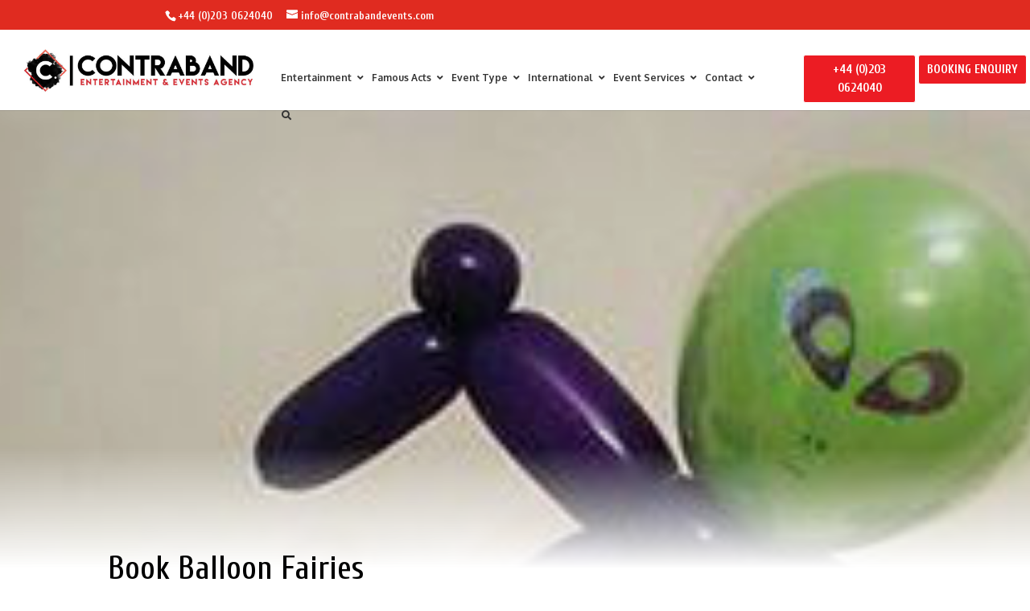

--- FILE ---
content_type: text/html; charset=UTF-8
request_url: https://www.contrabandevents.com/project/balloon-fairies-uk/
body_size: 75421
content:
<!DOCTYPE html>

<html lang="en">
<head>
	<meta charset="UTF-8" />
				<meta http-equiv="X-UA-Compatible" content="IE=edge">		<script type="text/javascript">
		document.documentElement.className = 'js';
	</script>
	<meta name='robots' content='index, follow, max-image-preview:large, max-snippet:-1, max-video-preview:-1' />
<script type="text/javascript">
			let jqueryParams=[],jQuery=function(r){return jqueryParams=[...jqueryParams,r],jQuery},$=function(r){return jqueryParams=[...jqueryParams,r],$};window.jQuery=jQuery,window.$=jQuery;let customHeadScripts=!1;jQuery.fn=jQuery.prototype={},$.fn=jQuery.prototype={},jQuery.noConflict=function(r){if(window.jQuery)return jQuery=window.jQuery,$=window.jQuery,customHeadScripts=!0,jQuery.noConflict},jQuery.ready=function(r){jqueryParams=[...jqueryParams,r]},$.ready=function(r){jqueryParams=[...jqueryParams,r]},jQuery.load=function(r){jqueryParams=[...jqueryParams,r]},$.load=function(r){jqueryParams=[...jqueryParams,r]},jQuery.fn.ready=function(r){jqueryParams=[...jqueryParams,r]},$.fn.ready=function(r){jqueryParams=[...jqueryParams,r]};</script>
	<!-- This site is optimized with the Yoast SEO plugin v24.5 - https://yoast.com/wordpress/plugins/seo/ -->
	<title>Booking agent for Balloon Fairies - Balloon Modellers | Contraband Events</title>
	<meta name="description" content="Book Balloon Fairies and make your event stand-out - we are a booking agent for Balloon Fairies. Balloon Fairies are sensational Balloon Modellers, find out more about hiring Balloon Fairies" />
	<link rel="canonical" href="https://www.contrabandevents.com/project/balloon-fairies-uk/" />
	<meta property="og:locale" content="en_GB" />
	<meta property="og:type" content="article" />
	<meta property="og:title" content="Booking agent for Balloon Fairies - Balloon Modellers | Contraband Events" />
	<meta property="og:description" content="Book Balloon Fairies and make your event stand-out - we are a booking agent for Balloon Fairies. Balloon Fairies are sensational Balloon Modellers, find out more about hiring Balloon Fairies" />
	<meta property="og:url" content="https://www.contrabandevents.com/project/balloon-fairies-uk/" />
	<meta property="og:site_name" content="Contraband Entertainment - Entertainment Agency &amp; Talent Booking Agency" />
	<meta property="article:publisher" content="https://www.facebook.com/ContrabandInternational/" />
	<meta property="article:modified_time" content="2017-10-13T12:33:42+00:00" />
	<meta property="og:image" content="https://www.contrabandevents.com/wp-content/uploads/2016/11/Balloon_Fairies1.jpg" />
	<meta property="og:image:width" content="216" />
	<meta property="og:image:height" content="197" />
	<meta property="og:image:type" content="image/jpeg" />
	<meta name="twitter:card" content="summary_large_image" />
	<meta name="twitter:site" content="@Contraband_Int" />
	<meta name="twitter:label1" content="Estimated reading time" />
	<meta name="twitter:data1" content="10 minutes" />
	<script type="application/ld+json" class="yoast-schema-graph">{"@context":"https://schema.org","@graph":[{"@type":"WebPage","@id":"https://www.contrabandevents.com/project/balloon-fairies-uk/","url":"https://www.contrabandevents.com/project/balloon-fairies-uk/","name":"Booking agent for Balloon Fairies - Balloon Modellers | Contraband Events","isPartOf":{"@id":"https://www.contrabandevents.com/#website"},"primaryImageOfPage":{"@id":"https://www.contrabandevents.com/project/balloon-fairies-uk/#primaryimage"},"image":{"@id":"https://www.contrabandevents.com/project/balloon-fairies-uk/#primaryimage"},"thumbnailUrl":"https://www.contrabandevents.com/wp-content/uploads/2016/11/Balloon_Fairies1.jpg","datePublished":"2016-11-26T00:50:27+00:00","dateModified":"2017-10-13T12:33:42+00:00","description":"Book Balloon Fairies and make your event stand-out - we are a booking agent for Balloon Fairies. Balloon Fairies are sensational Balloon Modellers, find out more about hiring Balloon Fairies","breadcrumb":{"@id":"https://www.contrabandevents.com/project/balloon-fairies-uk/#breadcrumb"},"inLanguage":"en-GB","potentialAction":[{"@type":"ReadAction","target":["https://www.contrabandevents.com/project/balloon-fairies-uk/"]}]},{"@type":"ImageObject","inLanguage":"en-GB","@id":"https://www.contrabandevents.com/project/balloon-fairies-uk/#primaryimage","url":"https://www.contrabandevents.com/wp-content/uploads/2016/11/Balloon_Fairies1.jpg","contentUrl":"https://www.contrabandevents.com/wp-content/uploads/2016/11/Balloon_Fairies1.jpg","width":216,"height":197},{"@type":"BreadcrumbList","@id":"https://www.contrabandevents.com/project/balloon-fairies-uk/#breadcrumb","itemListElement":[{"@type":"ListItem","position":1,"name":"Home","item":"https://www.contrabandevents.com/"},{"@type":"ListItem","position":2,"name":"book","item":"https://www.contrabandevents.com/project/"},{"@type":"ListItem","position":3,"name":"Balloon Fairies &#8211; Balloon Modellers | UK"}]},{"@type":"WebSite","@id":"https://www.contrabandevents.com/#website","url":"https://www.contrabandevents.com/","name":"Contraband Entertainment - Entertainment Agency &amp; Talent Booking Agency","description":"Entertainment Agency &amp; Talent Booking Agency -  London, UK &amp; Int.","potentialAction":[{"@type":"SearchAction","target":{"@type":"EntryPoint","urlTemplate":"https://www.contrabandevents.com/?s={search_term_string}"},"query-input":{"@type":"PropertyValueSpecification","valueRequired":true,"valueName":"search_term_string"}}],"inLanguage":"en-GB"}]}</script>
	<!-- / Yoast SEO plugin. -->


<link rel='dns-prefetch' href='//static.addtoany.com' />
<link rel='dns-prefetch' href='//fonts.googleapis.com' />
<meta content="Divi Child Theme v.1.0.0" name="generator"/><style id='wp-block-library-theme-inline-css' type='text/css'>
.wp-block-audio figcaption{color:#555;font-size:13px;text-align:center}.is-dark-theme .wp-block-audio figcaption{color:#ffffffa6}.wp-block-audio{margin:0 0 1em}.wp-block-code{border:1px solid #ccc;border-radius:4px;font-family:Menlo,Consolas,monaco,monospace;padding:.8em 1em}.wp-block-embed figcaption{color:#555;font-size:13px;text-align:center}.is-dark-theme .wp-block-embed figcaption{color:#ffffffa6}.wp-block-embed{margin:0 0 1em}.blocks-gallery-caption{color:#555;font-size:13px;text-align:center}.is-dark-theme .blocks-gallery-caption{color:#ffffffa6}.wp-block-image figcaption{color:#555;font-size:13px;text-align:center}.is-dark-theme .wp-block-image figcaption{color:#ffffffa6}.wp-block-image{margin:0 0 1em}.wp-block-pullquote{border-bottom:4px solid;border-top:4px solid;color:currentColor;margin-bottom:1.75em}.wp-block-pullquote cite,.wp-block-pullquote footer,.wp-block-pullquote__citation{color:currentColor;font-size:.8125em;font-style:normal;text-transform:uppercase}.wp-block-quote{border-left:.25em solid;margin:0 0 1.75em;padding-left:1em}.wp-block-quote cite,.wp-block-quote footer{color:currentColor;font-size:.8125em;font-style:normal;position:relative}.wp-block-quote.has-text-align-right{border-left:none;border-right:.25em solid;padding-left:0;padding-right:1em}.wp-block-quote.has-text-align-center{border:none;padding-left:0}.wp-block-quote.is-large,.wp-block-quote.is-style-large,.wp-block-quote.is-style-plain{border:none}.wp-block-search .wp-block-search__label{font-weight:700}.wp-block-search__button{border:1px solid #ccc;padding:.375em .625em}:where(.wp-block-group.has-background){padding:1.25em 2.375em}.wp-block-separator.has-css-opacity{opacity:.4}.wp-block-separator{border:none;border-bottom:2px solid;margin-left:auto;margin-right:auto}.wp-block-separator.has-alpha-channel-opacity{opacity:1}.wp-block-separator:not(.is-style-wide):not(.is-style-dots){width:100px}.wp-block-separator.has-background:not(.is-style-dots){border-bottom:none;height:1px}.wp-block-separator.has-background:not(.is-style-wide):not(.is-style-dots){height:2px}.wp-block-table{margin:0 0 1em}.wp-block-table td,.wp-block-table th{word-break:normal}.wp-block-table figcaption{color:#555;font-size:13px;text-align:center}.is-dark-theme .wp-block-table figcaption{color:#ffffffa6}.wp-block-video figcaption{color:#555;font-size:13px;text-align:center}.is-dark-theme .wp-block-video figcaption{color:#ffffffa6}.wp-block-video{margin:0 0 1em}.wp-block-template-part.has-background{margin-bottom:0;margin-top:0;padding:1.25em 2.375em}
</style>
<style id='global-styles-inline-css' type='text/css'>
body{--wp--preset--color--black: #000000;--wp--preset--color--cyan-bluish-gray: #abb8c3;--wp--preset--color--white: #ffffff;--wp--preset--color--pale-pink: #f78da7;--wp--preset--color--vivid-red: #cf2e2e;--wp--preset--color--luminous-vivid-orange: #ff6900;--wp--preset--color--luminous-vivid-amber: #fcb900;--wp--preset--color--light-green-cyan: #7bdcb5;--wp--preset--color--vivid-green-cyan: #00d084;--wp--preset--color--pale-cyan-blue: #8ed1fc;--wp--preset--color--vivid-cyan-blue: #0693e3;--wp--preset--color--vivid-purple: #9b51e0;--wp--preset--gradient--vivid-cyan-blue-to-vivid-purple: linear-gradient(135deg,rgba(6,147,227,1) 0%,rgb(155,81,224) 100%);--wp--preset--gradient--light-green-cyan-to-vivid-green-cyan: linear-gradient(135deg,rgb(122,220,180) 0%,rgb(0,208,130) 100%);--wp--preset--gradient--luminous-vivid-amber-to-luminous-vivid-orange: linear-gradient(135deg,rgba(252,185,0,1) 0%,rgba(255,105,0,1) 100%);--wp--preset--gradient--luminous-vivid-orange-to-vivid-red: linear-gradient(135deg,rgba(255,105,0,1) 0%,rgb(207,46,46) 100%);--wp--preset--gradient--very-light-gray-to-cyan-bluish-gray: linear-gradient(135deg,rgb(238,238,238) 0%,rgb(169,184,195) 100%);--wp--preset--gradient--cool-to-warm-spectrum: linear-gradient(135deg,rgb(74,234,220) 0%,rgb(151,120,209) 20%,rgb(207,42,186) 40%,rgb(238,44,130) 60%,rgb(251,105,98) 80%,rgb(254,248,76) 100%);--wp--preset--gradient--blush-light-purple: linear-gradient(135deg,rgb(255,206,236) 0%,rgb(152,150,240) 100%);--wp--preset--gradient--blush-bordeaux: linear-gradient(135deg,rgb(254,205,165) 0%,rgb(254,45,45) 50%,rgb(107,0,62) 100%);--wp--preset--gradient--luminous-dusk: linear-gradient(135deg,rgb(255,203,112) 0%,rgb(199,81,192) 50%,rgb(65,88,208) 100%);--wp--preset--gradient--pale-ocean: linear-gradient(135deg,rgb(255,245,203) 0%,rgb(182,227,212) 50%,rgb(51,167,181) 100%);--wp--preset--gradient--electric-grass: linear-gradient(135deg,rgb(202,248,128) 0%,rgb(113,206,126) 100%);--wp--preset--gradient--midnight: linear-gradient(135deg,rgb(2,3,129) 0%,rgb(40,116,252) 100%);--wp--preset--font-size--small: 13px;--wp--preset--font-size--medium: 20px;--wp--preset--font-size--large: 36px;--wp--preset--font-size--x-large: 42px;--wp--preset--spacing--20: 0.44rem;--wp--preset--spacing--30: 0.67rem;--wp--preset--spacing--40: 1rem;--wp--preset--spacing--50: 1.5rem;--wp--preset--spacing--60: 2.25rem;--wp--preset--spacing--70: 3.38rem;--wp--preset--spacing--80: 5.06rem;--wp--preset--shadow--natural: 6px 6px 9px rgba(0, 0, 0, 0.2);--wp--preset--shadow--deep: 12px 12px 50px rgba(0, 0, 0, 0.4);--wp--preset--shadow--sharp: 6px 6px 0px rgba(0, 0, 0, 0.2);--wp--preset--shadow--outlined: 6px 6px 0px -3px rgba(255, 255, 255, 1), 6px 6px rgba(0, 0, 0, 1);--wp--preset--shadow--crisp: 6px 6px 0px rgba(0, 0, 0, 1);}body { margin: 0;--wp--style--global--content-size: 823px;--wp--style--global--wide-size: 1080px; }.wp-site-blocks > .alignleft { float: left; margin-right: 2em; }.wp-site-blocks > .alignright { float: right; margin-left: 2em; }.wp-site-blocks > .aligncenter { justify-content: center; margin-left: auto; margin-right: auto; }:where(.is-layout-flex){gap: 0.5em;}:where(.is-layout-grid){gap: 0.5em;}body .is-layout-flow > .alignleft{float: left;margin-inline-start: 0;margin-inline-end: 2em;}body .is-layout-flow > .alignright{float: right;margin-inline-start: 2em;margin-inline-end: 0;}body .is-layout-flow > .aligncenter{margin-left: auto !important;margin-right: auto !important;}body .is-layout-constrained > .alignleft{float: left;margin-inline-start: 0;margin-inline-end: 2em;}body .is-layout-constrained > .alignright{float: right;margin-inline-start: 2em;margin-inline-end: 0;}body .is-layout-constrained > .aligncenter{margin-left: auto !important;margin-right: auto !important;}body .is-layout-constrained > :where(:not(.alignleft):not(.alignright):not(.alignfull)){max-width: var(--wp--style--global--content-size);margin-left: auto !important;margin-right: auto !important;}body .is-layout-constrained > .alignwide{max-width: var(--wp--style--global--wide-size);}body .is-layout-flex{display: flex;}body .is-layout-flex{flex-wrap: wrap;align-items: center;}body .is-layout-flex > *{margin: 0;}body .is-layout-grid{display: grid;}body .is-layout-grid > *{margin: 0;}body{padding-top: 0px;padding-right: 0px;padding-bottom: 0px;padding-left: 0px;}a:where(:not(.wp-element-button)){text-decoration: underline;}.wp-element-button, .wp-block-button__link{background-color: #32373c;border-width: 0;color: #fff;font-family: inherit;font-size: inherit;line-height: inherit;padding: calc(0.667em + 2px) calc(1.333em + 2px);text-decoration: none;}.has-black-color{color: var(--wp--preset--color--black) !important;}.has-cyan-bluish-gray-color{color: var(--wp--preset--color--cyan-bluish-gray) !important;}.has-white-color{color: var(--wp--preset--color--white) !important;}.has-pale-pink-color{color: var(--wp--preset--color--pale-pink) !important;}.has-vivid-red-color{color: var(--wp--preset--color--vivid-red) !important;}.has-luminous-vivid-orange-color{color: var(--wp--preset--color--luminous-vivid-orange) !important;}.has-luminous-vivid-amber-color{color: var(--wp--preset--color--luminous-vivid-amber) !important;}.has-light-green-cyan-color{color: var(--wp--preset--color--light-green-cyan) !important;}.has-vivid-green-cyan-color{color: var(--wp--preset--color--vivid-green-cyan) !important;}.has-pale-cyan-blue-color{color: var(--wp--preset--color--pale-cyan-blue) !important;}.has-vivid-cyan-blue-color{color: var(--wp--preset--color--vivid-cyan-blue) !important;}.has-vivid-purple-color{color: var(--wp--preset--color--vivid-purple) !important;}.has-black-background-color{background-color: var(--wp--preset--color--black) !important;}.has-cyan-bluish-gray-background-color{background-color: var(--wp--preset--color--cyan-bluish-gray) !important;}.has-white-background-color{background-color: var(--wp--preset--color--white) !important;}.has-pale-pink-background-color{background-color: var(--wp--preset--color--pale-pink) !important;}.has-vivid-red-background-color{background-color: var(--wp--preset--color--vivid-red) !important;}.has-luminous-vivid-orange-background-color{background-color: var(--wp--preset--color--luminous-vivid-orange) !important;}.has-luminous-vivid-amber-background-color{background-color: var(--wp--preset--color--luminous-vivid-amber) !important;}.has-light-green-cyan-background-color{background-color: var(--wp--preset--color--light-green-cyan) !important;}.has-vivid-green-cyan-background-color{background-color: var(--wp--preset--color--vivid-green-cyan) !important;}.has-pale-cyan-blue-background-color{background-color: var(--wp--preset--color--pale-cyan-blue) !important;}.has-vivid-cyan-blue-background-color{background-color: var(--wp--preset--color--vivid-cyan-blue) !important;}.has-vivid-purple-background-color{background-color: var(--wp--preset--color--vivid-purple) !important;}.has-black-border-color{border-color: var(--wp--preset--color--black) !important;}.has-cyan-bluish-gray-border-color{border-color: var(--wp--preset--color--cyan-bluish-gray) !important;}.has-white-border-color{border-color: var(--wp--preset--color--white) !important;}.has-pale-pink-border-color{border-color: var(--wp--preset--color--pale-pink) !important;}.has-vivid-red-border-color{border-color: var(--wp--preset--color--vivid-red) !important;}.has-luminous-vivid-orange-border-color{border-color: var(--wp--preset--color--luminous-vivid-orange) !important;}.has-luminous-vivid-amber-border-color{border-color: var(--wp--preset--color--luminous-vivid-amber) !important;}.has-light-green-cyan-border-color{border-color: var(--wp--preset--color--light-green-cyan) !important;}.has-vivid-green-cyan-border-color{border-color: var(--wp--preset--color--vivid-green-cyan) !important;}.has-pale-cyan-blue-border-color{border-color: var(--wp--preset--color--pale-cyan-blue) !important;}.has-vivid-cyan-blue-border-color{border-color: var(--wp--preset--color--vivid-cyan-blue) !important;}.has-vivid-purple-border-color{border-color: var(--wp--preset--color--vivid-purple) !important;}.has-vivid-cyan-blue-to-vivid-purple-gradient-background{background: var(--wp--preset--gradient--vivid-cyan-blue-to-vivid-purple) !important;}.has-light-green-cyan-to-vivid-green-cyan-gradient-background{background: var(--wp--preset--gradient--light-green-cyan-to-vivid-green-cyan) !important;}.has-luminous-vivid-amber-to-luminous-vivid-orange-gradient-background{background: var(--wp--preset--gradient--luminous-vivid-amber-to-luminous-vivid-orange) !important;}.has-luminous-vivid-orange-to-vivid-red-gradient-background{background: var(--wp--preset--gradient--luminous-vivid-orange-to-vivid-red) !important;}.has-very-light-gray-to-cyan-bluish-gray-gradient-background{background: var(--wp--preset--gradient--very-light-gray-to-cyan-bluish-gray) !important;}.has-cool-to-warm-spectrum-gradient-background{background: var(--wp--preset--gradient--cool-to-warm-spectrum) !important;}.has-blush-light-purple-gradient-background{background: var(--wp--preset--gradient--blush-light-purple) !important;}.has-blush-bordeaux-gradient-background{background: var(--wp--preset--gradient--blush-bordeaux) !important;}.has-luminous-dusk-gradient-background{background: var(--wp--preset--gradient--luminous-dusk) !important;}.has-pale-ocean-gradient-background{background: var(--wp--preset--gradient--pale-ocean) !important;}.has-electric-grass-gradient-background{background: var(--wp--preset--gradient--electric-grass) !important;}.has-midnight-gradient-background{background: var(--wp--preset--gradient--midnight) !important;}.has-small-font-size{font-size: var(--wp--preset--font-size--small) !important;}.has-medium-font-size{font-size: var(--wp--preset--font-size--medium) !important;}.has-large-font-size{font-size: var(--wp--preset--font-size--large) !important;}.has-x-large-font-size{font-size: var(--wp--preset--font-size--x-large) !important;}
.wp-block-navigation a:where(:not(.wp-element-button)){color: inherit;}
:where(.wp-block-post-template.is-layout-flex){gap: 1.25em;}:where(.wp-block-post-template.is-layout-grid){gap: 1.25em;}
:where(.wp-block-columns.is-layout-flex){gap: 2em;}:where(.wp-block-columns.is-layout-grid){gap: 2em;}
.wp-block-pullquote{font-size: 1.5em;line-height: 1.6;}
</style>
<link rel='stylesheet' id='esg-plugin-settings-css' href='https://www.contrabandevents.com/wp-content/plugins/essential-grid/public/assets/css/settings.css?ver=3.1.0' type='text/css' media='all' />
<link rel='stylesheet' id='tp-fontello-css' href='https://www.contrabandevents.com/wp-content/plugins/essential-grid/public/assets/font/fontello/css/fontello.css?ver=3.1.0' type='text/css' media='all' />
<link rel='stylesheet' id='tp-font-awesome-css' href='https://www.contrabandevents.com/wp-content/plugins/essential-grid/public/assets/font/font-awesome/css/font-awesome.css?ver=3.1.0' type='text/css' media='all' />
<link rel='stylesheet' id='tp-raleway-css' href='https://fonts.googleapis.com/css?family=Raleway%3A100%2C200%2C300%2C400%2C500%2C600%2C700%2C800%2C900&#038;ver=6.5.7' type='text/css' media='all' />
<link rel='stylesheet' id='ubermenu-oxygen-css' href='//fonts.googleapis.com/css?family=Oxygen%3A%2C300%2C400%2C700&#038;ver=6.5.7' type='text/css' media='all' />
<style id='divi-style-parent-inline-inline-css' type='text/css'>
/*!
Theme Name: Divi
Theme URI: http://www.elegantthemes.com/gallery/divi/
Version: 4.23.3
Description: Smart. Flexible. Beautiful. Divi is the most powerful theme in our collection.
Author: Elegant Themes
Author URI: http://www.elegantthemes.com
License: GNU General Public License v2
License URI: http://www.gnu.org/licenses/gpl-2.0.html
*/

a,abbr,acronym,address,applet,b,big,blockquote,body,center,cite,code,dd,del,dfn,div,dl,dt,em,fieldset,font,form,h1,h2,h3,h4,h5,h6,html,i,iframe,img,ins,kbd,label,legend,li,object,ol,p,pre,q,s,samp,small,span,strike,strong,sub,sup,tt,u,ul,var{margin:0;padding:0;border:0;outline:0;font-size:100%;-ms-text-size-adjust:100%;-webkit-text-size-adjust:100%;vertical-align:baseline;background:transparent}body{line-height:1}ol,ul{list-style:none}blockquote,q{quotes:none}blockquote:after,blockquote:before,q:after,q:before{content:"";content:none}blockquote{margin:20px 0 30px;border-left:5px solid;padding-left:20px}:focus{outline:0}del{text-decoration:line-through}pre{overflow:auto;padding:10px}figure{margin:0}table{border-collapse:collapse;border-spacing:0}article,aside,footer,header,hgroup,nav,section{display:block}body{font-family:Open Sans,Arial,sans-serif;font-size:14px;color:#666;background-color:#fff;line-height:1.7em;font-weight:500;-webkit-font-smoothing:antialiased;-moz-osx-font-smoothing:grayscale}body.page-template-page-template-blank-php #page-container{padding-top:0!important}body.et_cover_background{background-size:cover!important;background-position:top!important;background-repeat:no-repeat!important;background-attachment:fixed}a{color:#2ea3f2}a,a:hover{text-decoration:none}p{padding-bottom:1em}p:not(.has-background):last-of-type{padding-bottom:0}p.et_normal_padding{padding-bottom:1em}strong{font-weight:700}cite,em,i{font-style:italic}code,pre{font-family:Courier New,monospace;margin-bottom:10px}ins{text-decoration:none}sub,sup{height:0;line-height:1;position:relative;vertical-align:baseline}sup{bottom:.8em}sub{top:.3em}dl{margin:0 0 1.5em}dl dt{font-weight:700}dd{margin-left:1.5em}blockquote p{padding-bottom:0}embed,iframe,object,video{max-width:100%}h1,h2,h3,h4,h5,h6{color:#333;padding-bottom:10px;line-height:1em;font-weight:500}h1 a,h2 a,h3 a,h4 a,h5 a,h6 a{color:inherit}h1{font-size:30px}h2{font-size:26px}h3{font-size:22px}h4{font-size:18px}h5{font-size:16px}h6{font-size:14px}input{-webkit-appearance:none}input[type=checkbox]{-webkit-appearance:checkbox}input[type=radio]{-webkit-appearance:radio}input.text,input.title,input[type=email],input[type=password],input[type=tel],input[type=text],select,textarea{background-color:#fff;border:1px solid #bbb;padding:2px;color:#4e4e4e}input.text:focus,input.title:focus,input[type=text]:focus,select:focus,textarea:focus{border-color:#2d3940;color:#3e3e3e}input.text,input.title,input[type=text],select,textarea{margin:0}textarea{padding:4px}button,input,select,textarea{font-family:inherit}img{max-width:100%;height:auto}.clear{clear:both}br.clear{margin:0;padding:0}.pagination{clear:both}#et_search_icon:hover,.et-social-icon a:hover,.et_password_protected_form .et_submit_button,.form-submit .et_pb_buttontton.alt.disabled,.nav-single a,.posted_in a{color:#2ea3f2}.et-search-form,blockquote{border-color:#2ea3f2}#main-content{background-color:#fff}.container{width:80%;max-width:1080px;margin:auto;position:relative}body:not(.et-tb) #main-content .container,body:not(.et-tb-has-header) #main-content .container{padding-top:58px}.et_full_width_page #main-content .container:before{display:none}.main_title{margin-bottom:20px}.et_password_protected_form .et_submit_button:hover,.form-submit .et_pb_button:hover{background:rgba(0,0,0,.05)}.et_button_icon_visible .et_pb_button{padding-right:2em;padding-left:.7em}.et_button_icon_visible .et_pb_button:after{opacity:1;margin-left:0}.et_button_left .et_pb_button:hover:after{left:.15em}.et_button_left .et_pb_button:after{margin-left:0;left:1em}.et_button_icon_visible.et_button_left .et_pb_button,.et_button_left .et_pb_button:hover,.et_button_left .et_pb_module .et_pb_button:hover{padding-left:2em;padding-right:.7em}.et_button_icon_visible.et_button_left .et_pb_button:after,.et_button_left .et_pb_button:hover:after{left:.15em}.et_password_protected_form .et_submit_button:hover,.form-submit .et_pb_button:hover{padding:.3em 1em}.et_button_no_icon .et_pb_button:after{display:none}.et_button_no_icon.et_button_icon_visible.et_button_left .et_pb_button,.et_button_no_icon.et_button_left .et_pb_button:hover,.et_button_no_icon .et_pb_button,.et_button_no_icon .et_pb_button:hover{padding:.3em 1em!important}.et_button_custom_icon .et_pb_button:after{line-height:1.7em}.et_button_custom_icon.et_button_icon_visible .et_pb_button:after,.et_button_custom_icon .et_pb_button:hover:after{margin-left:.3em}#left-area .post_format-post-format-gallery .wp-block-gallery:first-of-type{padding:0;margin-bottom:-16px}.entry-content table:not(.variations){border:1px solid #eee;margin:0 0 15px;text-align:left;width:100%}.entry-content thead th,.entry-content tr th{color:#555;font-weight:700;padding:9px 24px}.entry-content tr td{border-top:1px solid #eee;padding:6px 24px}#left-area ul,.entry-content ul,.et-l--body ul,.et-l--footer ul,.et-l--header ul{list-style-type:disc;padding:0 0 23px 1em;line-height:26px}#left-area ol,.entry-content ol,.et-l--body ol,.et-l--footer ol,.et-l--header ol{list-style-type:decimal;list-style-position:inside;padding:0 0 23px;line-height:26px}#left-area ul li ul,.entry-content ul li ol{padding:2px 0 2px 20px}#left-area ol li ul,.entry-content ol li ol,.et-l--body ol li ol,.et-l--footer ol li ol,.et-l--header ol li ol{padding:2px 0 2px 35px}#left-area ul.wp-block-gallery{display:-webkit-box;display:-ms-flexbox;display:flex;-ms-flex-wrap:wrap;flex-wrap:wrap;list-style-type:none;padding:0}#left-area ul.products{padding:0!important;line-height:1.7!important;list-style:none!important}.gallery-item a{display:block}.gallery-caption,.gallery-item a{width:90%}#wpadminbar{z-index:100001}#left-area .post-meta{font-size:14px;padding-bottom:15px}#left-area .post-meta a{text-decoration:none;color:#666}#left-area .et_featured_image{padding-bottom:7px}.single .post{padding-bottom:25px}body.single .et_audio_content{margin-bottom:-6px}.nav-single a{text-decoration:none;color:#2ea3f2;font-size:14px;font-weight:400}.nav-previous{float:left}.nav-next{float:right}.et_password_protected_form p input{background-color:#eee;border:none!important;width:100%!important;border-radius:0!important;font-size:14px;color:#999!important;padding:16px!important;-webkit-box-sizing:border-box;box-sizing:border-box}.et_password_protected_form label{display:none}.et_password_protected_form .et_submit_button{font-family:inherit;display:block;float:right;margin:8px auto 0;cursor:pointer}.post-password-required p.nocomments.container{max-width:100%}.post-password-required p.nocomments.container:before{display:none}.aligncenter,div.post .new-post .aligncenter{display:block;margin-left:auto;margin-right:auto}.wp-caption{border:1px solid #ddd;text-align:center;background-color:#f3f3f3;margin-bottom:10px;max-width:96%;padding:8px}.wp-caption.alignleft{margin:0 30px 20px 0}.wp-caption.alignright{margin:0 0 20px 30px}.wp-caption img{margin:0;padding:0;border:0}.wp-caption p.wp-caption-text{font-size:12px;padding:0 4px 5px;margin:0}.alignright{float:right}.alignleft{float:left}img.alignleft{display:inline;float:left;margin-right:15px}img.alignright{display:inline;float:right;margin-left:15px}.page.et_pb_pagebuilder_layout #main-content{background-color:transparent}body #main-content .et_builder_inner_content>h1,body #main-content .et_builder_inner_content>h2,body #main-content .et_builder_inner_content>h3,body #main-content .et_builder_inner_content>h4,body #main-content .et_builder_inner_content>h5,body #main-content .et_builder_inner_content>h6{line-height:1.4em}body #main-content .et_builder_inner_content>p{line-height:1.7em}.wp-block-pullquote{margin:20px 0 30px}.wp-block-pullquote.has-background blockquote{border-left:none}.wp-block-group.has-background{padding:1.5em 1.5em .5em}@media (min-width:981px){#left-area{width:79.125%;padding-bottom:23px}#main-content .container:before{content:"";position:absolute;top:0;height:100%;width:1px;background-color:#e2e2e2}.et_full_width_page #left-area,.et_no_sidebar #left-area{float:none;width:100%!important}.et_full_width_page #left-area{padding-bottom:0}.et_no_sidebar #main-content .container:before{display:none}}@media (max-width:980px){#page-container{padding-top:80px}.et-tb #page-container,.et-tb-has-header #page-container{padding-top:0!important}#left-area,#sidebar{width:100%!important}#main-content .container:before{display:none!important}.et_full_width_page .et_gallery_item:nth-child(4n+1){clear:none}}@media print{#page-container{padding-top:0!important}}#wp-admin-bar-et-use-visual-builder a:before{font-family:ETmodules!important;content:"\e625";font-size:30px!important;width:28px;margin-top:-3px;color:#974df3!important}#wp-admin-bar-et-use-visual-builder:hover a:before{color:#fff!important}#wp-admin-bar-et-use-visual-builder:hover a,#wp-admin-bar-et-use-visual-builder a:hover{transition:background-color .5s ease;-webkit-transition:background-color .5s ease;-moz-transition:background-color .5s ease;background-color:#7e3bd0!important;color:#fff!important}* html .clearfix,:first-child+html .clearfix{zoom:1}.iphone .et_pb_section_video_bg video::-webkit-media-controls-start-playback-button{display:none!important;-webkit-appearance:none}.et_mobile_device .et_pb_section_parallax .et_pb_parallax_css{background-attachment:scroll}.et-social-facebook a.icon:before{content:"\e093"}.et-social-twitter a.icon:before{content:"\e094"}.et-social-google-plus a.icon:before{content:"\e096"}.et-social-instagram a.icon:before{content:"\e09a"}.et-social-rss a.icon:before{content:"\e09e"}.ai1ec-single-event:after{content:" ";display:table;clear:both}.evcal_event_details .evcal_evdata_cell .eventon_details_shading_bot.eventon_details_shading_bot{z-index:3}.wp-block-divi-layout{margin-bottom:1em}*{-webkit-box-sizing:border-box;box-sizing:border-box}#et-info-email:before,#et-info-phone:before,#et_search_icon:before,.comment-reply-link:after,.et-cart-info span:before,.et-pb-arrow-next:before,.et-pb-arrow-prev:before,.et-social-icon a:before,.et_audio_container .mejs-playpause-button button:before,.et_audio_container .mejs-volume-button button:before,.et_overlay:before,.et_password_protected_form .et_submit_button:after,.et_pb_button:after,.et_pb_contact_reset:after,.et_pb_contact_submit:after,.et_pb_font_icon:before,.et_pb_newsletter_button:after,.et_pb_pricing_table_button:after,.et_pb_promo_button:after,.et_pb_testimonial:before,.et_pb_toggle_title:before,.form-submit .et_pb_button:after,.mobile_menu_bar:before,a.et_pb_more_button:after{font-family:ETmodules!important;speak:none;font-style:normal;font-weight:400;-webkit-font-feature-settings:normal;font-feature-settings:normal;font-variant:normal;text-transform:none;line-height:1;-webkit-font-smoothing:antialiased;-moz-osx-font-smoothing:grayscale;text-shadow:0 0;direction:ltr}.et-pb-icon,.et_pb_custom_button_icon.et_pb_button:after,.et_pb_login .et_pb_custom_button_icon.et_pb_button:after,.et_pb_woo_custom_button_icon .button.et_pb_custom_button_icon.et_pb_button:after,.et_pb_woo_custom_button_icon .button.et_pb_custom_button_icon.et_pb_button:hover:after{content:attr(data-icon)}.et-pb-icon{font-family:ETmodules;speak:none;font-weight:400;-webkit-font-feature-settings:normal;font-feature-settings:normal;font-variant:normal;text-transform:none;line-height:1;-webkit-font-smoothing:antialiased;font-size:96px;font-style:normal;display:inline-block;-webkit-box-sizing:border-box;box-sizing:border-box;direction:ltr}#et-ajax-saving{display:none;-webkit-transition:background .3s,-webkit-box-shadow .3s;transition:background .3s,-webkit-box-shadow .3s;transition:background .3s,box-shadow .3s;transition:background .3s,box-shadow .3s,-webkit-box-shadow .3s;-webkit-box-shadow:rgba(0,139,219,.247059) 0 0 60px;box-shadow:0 0 60px rgba(0,139,219,.247059);position:fixed;top:50%;left:50%;width:50px;height:50px;background:#fff;border-radius:50px;margin:-25px 0 0 -25px;z-index:999999;text-align:center}#et-ajax-saving img{margin:9px}.et-safe-mode-indicator,.et-safe-mode-indicator:focus,.et-safe-mode-indicator:hover{-webkit-box-shadow:0 5px 10px rgba(41,196,169,.15);box-shadow:0 5px 10px rgba(41,196,169,.15);background:#29c4a9;color:#fff;font-size:14px;font-weight:600;padding:12px;line-height:16px;border-radius:3px;position:fixed;bottom:30px;right:30px;z-index:999999;text-decoration:none;font-family:Open Sans,sans-serif;-webkit-font-smoothing:antialiased;-moz-osx-font-smoothing:grayscale}.et_pb_button{font-size:20px;font-weight:500;padding:.3em 1em;line-height:1.7em!important;background-color:transparent;background-size:cover;background-position:50%;background-repeat:no-repeat;border:2px solid;border-radius:3px;-webkit-transition-duration:.2s;transition-duration:.2s;-webkit-transition-property:all!important;transition-property:all!important}.et_pb_button,.et_pb_button_inner{position:relative}.et_pb_button:hover,.et_pb_module .et_pb_button:hover{border:2px solid transparent;padding:.3em 2em .3em .7em}.et_pb_button:hover{background-color:hsla(0,0%,100%,.2)}.et_pb_bg_layout_light.et_pb_button:hover,.et_pb_bg_layout_light .et_pb_button:hover{background-color:rgba(0,0,0,.05)}.et_pb_button:after,.et_pb_button:before{font-size:32px;line-height:1em;content:"\35";opacity:0;position:absolute;margin-left:-1em;-webkit-transition:all .2s;transition:all .2s;text-transform:none;-webkit-font-feature-settings:"kern" off;font-feature-settings:"kern" off;font-variant:none;font-style:normal;font-weight:400;text-shadow:none}.et_pb_button.et_hover_enabled:hover:after,.et_pb_button.et_pb_hovered:hover:after{-webkit-transition:none!important;transition:none!important}.et_pb_button:before{display:none}.et_pb_button:hover:after{opacity:1;margin-left:0}.et_pb_column_1_3 h1,.et_pb_column_1_4 h1,.et_pb_column_1_5 h1,.et_pb_column_1_6 h1,.et_pb_column_2_5 h1{font-size:26px}.et_pb_column_1_3 h2,.et_pb_column_1_4 h2,.et_pb_column_1_5 h2,.et_pb_column_1_6 h2,.et_pb_column_2_5 h2{font-size:23px}.et_pb_column_1_3 h3,.et_pb_column_1_4 h3,.et_pb_column_1_5 h3,.et_pb_column_1_6 h3,.et_pb_column_2_5 h3{font-size:20px}.et_pb_column_1_3 h4,.et_pb_column_1_4 h4,.et_pb_column_1_5 h4,.et_pb_column_1_6 h4,.et_pb_column_2_5 h4{font-size:18px}.et_pb_column_1_3 h5,.et_pb_column_1_4 h5,.et_pb_column_1_5 h5,.et_pb_column_1_6 h5,.et_pb_column_2_5 h5{font-size:16px}.et_pb_column_1_3 h6,.et_pb_column_1_4 h6,.et_pb_column_1_5 h6,.et_pb_column_1_6 h6,.et_pb_column_2_5 h6{font-size:15px}.et_pb_bg_layout_dark,.et_pb_bg_layout_dark h1,.et_pb_bg_layout_dark h2,.et_pb_bg_layout_dark h3,.et_pb_bg_layout_dark h4,.et_pb_bg_layout_dark h5,.et_pb_bg_layout_dark h6{color:#fff!important}.et_pb_module.et_pb_text_align_left{text-align:left}.et_pb_module.et_pb_text_align_center{text-align:center}.et_pb_module.et_pb_text_align_right{text-align:right}.et_pb_module.et_pb_text_align_justified{text-align:justify}.clearfix:after{visibility:hidden;display:block;font-size:0;content:" ";clear:both;height:0}.et_pb_bg_layout_light .et_pb_more_button{color:#2ea3f2}.et_builder_inner_content{position:relative;z-index:1}header .et_builder_inner_content{z-index:2}.et_pb_css_mix_blend_mode_passthrough{mix-blend-mode:unset!important}.et_pb_image_container{margin:-20px -20px 29px}.et_pb_module_inner{position:relative}.et_hover_enabled_preview{z-index:2}.et_hover_enabled:hover{position:relative;z-index:2}.et_pb_all_tabs,.et_pb_module,.et_pb_posts_nav a,.et_pb_tab,.et_pb_with_background{position:relative;background-size:cover;background-position:50%;background-repeat:no-repeat}.et_pb_background_mask,.et_pb_background_pattern{bottom:0;left:0;position:absolute;right:0;top:0}.et_pb_background_mask{background-size:calc(100% + 2px) calc(100% + 2px);background-repeat:no-repeat;background-position:50%;overflow:hidden}.et_pb_background_pattern{background-position:0 0;background-repeat:repeat}.et_pb_with_border{position:relative;border:0 solid #333}.post-password-required .et_pb_row{padding:0;width:100%}.post-password-required .et_password_protected_form{min-height:0}body.et_pb_pagebuilder_layout.et_pb_show_title .post-password-required .et_password_protected_form h1,body:not(.et_pb_pagebuilder_layout) .post-password-required .et_password_protected_form h1{display:none}.et_pb_no_bg{padding:0!important}.et_overlay.et_pb_inline_icon:before,.et_pb_inline_icon:before{content:attr(data-icon)}.et_pb_more_button{color:inherit;text-shadow:none;text-decoration:none;display:inline-block;margin-top:20px}.et_parallax_bg_wrap{overflow:hidden;position:absolute;top:0;right:0;bottom:0;left:0}.et_parallax_bg{background-repeat:no-repeat;background-position:top;background-size:cover;position:absolute;bottom:0;left:0;width:100%;height:100%;display:block}.et_parallax_bg.et_parallax_bg__hover,.et_parallax_bg.et_parallax_bg_phone,.et_parallax_bg.et_parallax_bg_tablet,.et_parallax_gradient.et_parallax_gradient__hover,.et_parallax_gradient.et_parallax_gradient_phone,.et_parallax_gradient.et_parallax_gradient_tablet,.et_pb_section_parallax_hover:hover .et_parallax_bg:not(.et_parallax_bg__hover),.et_pb_section_parallax_hover:hover .et_parallax_gradient:not(.et_parallax_gradient__hover){display:none}.et_pb_section_parallax_hover:hover .et_parallax_bg.et_parallax_bg__hover,.et_pb_section_parallax_hover:hover .et_parallax_gradient.et_parallax_gradient__hover{display:block}.et_parallax_gradient{bottom:0;display:block;left:0;position:absolute;right:0;top:0}.et_pb_module.et_pb_section_parallax,.et_pb_posts_nav a.et_pb_section_parallax,.et_pb_tab.et_pb_section_parallax{position:relative}.et_pb_section_parallax .et_pb_parallax_css,.et_pb_slides .et_parallax_bg.et_pb_parallax_css{background-attachment:fixed}body.et-bfb .et_pb_section_parallax .et_pb_parallax_css,body.et-bfb .et_pb_slides .et_parallax_bg.et_pb_parallax_css{background-attachment:scroll;bottom:auto}.et_pb_section_parallax.et_pb_column .et_pb_module,.et_pb_section_parallax.et_pb_row .et_pb_column,.et_pb_section_parallax.et_pb_row .et_pb_module{z-index:9;position:relative}.et_pb_more_button:hover:after{opacity:1;margin-left:0}.et_pb_preload .et_pb_section_video_bg,.et_pb_preload>div{visibility:hidden}.et_pb_preload,.et_pb_section.et_pb_section_video.et_pb_preload{position:relative;background:#464646!important}.et_pb_preload:before{content:"";position:absolute;top:50%;left:50%;background:url(https://www.contrabandevents.com/wp-content/themes/Divi/includes/builder/styles/images/preloader.gif) no-repeat;border-radius:32px;width:32px;height:32px;margin:-16px 0 0 -16px}.box-shadow-overlay{position:absolute;top:0;left:0;width:100%;height:100%;z-index:10;pointer-events:none}.et_pb_section>.box-shadow-overlay~.et_pb_row{z-index:11}body.safari .section_has_divider{will-change:transform}.et_pb_row>.box-shadow-overlay{z-index:8}.has-box-shadow-overlay{position:relative}.et_clickable{cursor:pointer}.screen-reader-text{border:0;clip:rect(1px,1px,1px,1px);-webkit-clip-path:inset(50%);clip-path:inset(50%);height:1px;margin:-1px;overflow:hidden;padding:0;position:absolute!important;width:1px;word-wrap:normal!important}.et_multi_view_hidden,.et_multi_view_hidden_image{display:none!important}@keyframes multi-view-image-fade{0%{opacity:0}10%{opacity:.1}20%{opacity:.2}30%{opacity:.3}40%{opacity:.4}50%{opacity:.5}60%{opacity:.6}70%{opacity:.7}80%{opacity:.8}90%{opacity:.9}to{opacity:1}}.et_multi_view_image__loading{visibility:hidden}.et_multi_view_image__loaded{-webkit-animation:multi-view-image-fade .5s;animation:multi-view-image-fade .5s}#et-pb-motion-effects-offset-tracker{visibility:hidden!important;opacity:0;position:absolute;top:0;left:0}.et-pb-before-scroll-animation{opacity:0}header.et-l.et-l--header:after{clear:both;display:block;content:""}.et_pb_module{-webkit-animation-timing-function:linear;animation-timing-function:linear;-webkit-animation-duration:.2s;animation-duration:.2s}@-webkit-keyframes fadeBottom{0%{opacity:0;-webkit-transform:translateY(10%);transform:translateY(10%)}to{opacity:1;-webkit-transform:translateY(0);transform:translateY(0)}}@keyframes fadeBottom{0%{opacity:0;-webkit-transform:translateY(10%);transform:translateY(10%)}to{opacity:1;-webkit-transform:translateY(0);transform:translateY(0)}}@-webkit-keyframes fadeLeft{0%{opacity:0;-webkit-transform:translateX(-10%);transform:translateX(-10%)}to{opacity:1;-webkit-transform:translateX(0);transform:translateX(0)}}@keyframes fadeLeft{0%{opacity:0;-webkit-transform:translateX(-10%);transform:translateX(-10%)}to{opacity:1;-webkit-transform:translateX(0);transform:translateX(0)}}@-webkit-keyframes fadeRight{0%{opacity:0;-webkit-transform:translateX(10%);transform:translateX(10%)}to{opacity:1;-webkit-transform:translateX(0);transform:translateX(0)}}@keyframes fadeRight{0%{opacity:0;-webkit-transform:translateX(10%);transform:translateX(10%)}to{opacity:1;-webkit-transform:translateX(0);transform:translateX(0)}}@-webkit-keyframes fadeTop{0%{opacity:0;-webkit-transform:translateY(-10%);transform:translateY(-10%)}to{opacity:1;-webkit-transform:translateX(0);transform:translateX(0)}}@keyframes fadeTop{0%{opacity:0;-webkit-transform:translateY(-10%);transform:translateY(-10%)}to{opacity:1;-webkit-transform:translateX(0);transform:translateX(0)}}@-webkit-keyframes fadeIn{0%{opacity:0}to{opacity:1}}@keyframes fadeIn{0%{opacity:0}to{opacity:1}}.et-waypoint:not(.et_pb_counters){opacity:0}@media (min-width:981px){.et_pb_section.et_section_specialty div.et_pb_row .et_pb_column .et_pb_column .et_pb_module.et-last-child,.et_pb_section.et_section_specialty div.et_pb_row .et_pb_column .et_pb_column .et_pb_module:last-child,.et_pb_section.et_section_specialty div.et_pb_row .et_pb_column .et_pb_row_inner .et_pb_column .et_pb_module.et-last-child,.et_pb_section.et_section_specialty div.et_pb_row .et_pb_column .et_pb_row_inner .et_pb_column .et_pb_module:last-child,.et_pb_section div.et_pb_row .et_pb_column .et_pb_module.et-last-child,.et_pb_section div.et_pb_row .et_pb_column .et_pb_module:last-child{margin-bottom:0}}@media (max-width:980px){.et_overlay.et_pb_inline_icon_tablet:before,.et_pb_inline_icon_tablet:before{content:attr(data-icon-tablet)}.et_parallax_bg.et_parallax_bg_tablet_exist,.et_parallax_gradient.et_parallax_gradient_tablet_exist{display:none}.et_parallax_bg.et_parallax_bg_tablet,.et_parallax_gradient.et_parallax_gradient_tablet{display:block}.et_pb_column .et_pb_module{margin-bottom:30px}.et_pb_row .et_pb_column .et_pb_module.et-last-child,.et_pb_row .et_pb_column .et_pb_module:last-child,.et_section_specialty .et_pb_row .et_pb_column .et_pb_module.et-last-child,.et_section_specialty .et_pb_row .et_pb_column .et_pb_module:last-child{margin-bottom:0}.et_pb_more_button{display:inline-block!important}.et_pb_bg_layout_light_tablet.et_pb_button,.et_pb_bg_layout_light_tablet.et_pb_module.et_pb_button,.et_pb_bg_layout_light_tablet .et_pb_more_button{color:#2ea3f2}.et_pb_bg_layout_light_tablet .et_pb_forgot_password a{color:#666}.et_pb_bg_layout_light_tablet h1,.et_pb_bg_layout_light_tablet h2,.et_pb_bg_layout_light_tablet h3,.et_pb_bg_layout_light_tablet h4,.et_pb_bg_layout_light_tablet h5,.et_pb_bg_layout_light_tablet h6{color:#333!important}.et_pb_module .et_pb_bg_layout_light_tablet.et_pb_button{color:#2ea3f2!important}.et_pb_bg_layout_light_tablet{color:#666!important}.et_pb_bg_layout_dark_tablet,.et_pb_bg_layout_dark_tablet h1,.et_pb_bg_layout_dark_tablet h2,.et_pb_bg_layout_dark_tablet h3,.et_pb_bg_layout_dark_tablet h4,.et_pb_bg_layout_dark_tablet h5,.et_pb_bg_layout_dark_tablet h6{color:#fff!important}.et_pb_bg_layout_dark_tablet.et_pb_button,.et_pb_bg_layout_dark_tablet.et_pb_module.et_pb_button,.et_pb_bg_layout_dark_tablet .et_pb_more_button{color:inherit}.et_pb_bg_layout_dark_tablet .et_pb_forgot_password a{color:#fff}.et_pb_module.et_pb_text_align_left-tablet{text-align:left}.et_pb_module.et_pb_text_align_center-tablet{text-align:center}.et_pb_module.et_pb_text_align_right-tablet{text-align:right}.et_pb_module.et_pb_text_align_justified-tablet{text-align:justify}}@media (max-width:767px){.et_pb_more_button{display:inline-block!important}.et_overlay.et_pb_inline_icon_phone:before,.et_pb_inline_icon_phone:before{content:attr(data-icon-phone)}.et_parallax_bg.et_parallax_bg_phone_exist,.et_parallax_gradient.et_parallax_gradient_phone_exist{display:none}.et_parallax_bg.et_parallax_bg_phone,.et_parallax_gradient.et_parallax_gradient_phone{display:block}.et-hide-mobile{display:none!important}.et_pb_bg_layout_light_phone.et_pb_button,.et_pb_bg_layout_light_phone.et_pb_module.et_pb_button,.et_pb_bg_layout_light_phone .et_pb_more_button{color:#2ea3f2}.et_pb_bg_layout_light_phone .et_pb_forgot_password a{color:#666}.et_pb_bg_layout_light_phone h1,.et_pb_bg_layout_light_phone h2,.et_pb_bg_layout_light_phone h3,.et_pb_bg_layout_light_phone h4,.et_pb_bg_layout_light_phone h5,.et_pb_bg_layout_light_phone h6{color:#333!important}.et_pb_module .et_pb_bg_layout_light_phone.et_pb_button{color:#2ea3f2!important}.et_pb_bg_layout_light_phone{color:#666!important}.et_pb_bg_layout_dark_phone,.et_pb_bg_layout_dark_phone h1,.et_pb_bg_layout_dark_phone h2,.et_pb_bg_layout_dark_phone h3,.et_pb_bg_layout_dark_phone h4,.et_pb_bg_layout_dark_phone h5,.et_pb_bg_layout_dark_phone h6{color:#fff!important}.et_pb_bg_layout_dark_phone.et_pb_button,.et_pb_bg_layout_dark_phone.et_pb_module.et_pb_button,.et_pb_bg_layout_dark_phone .et_pb_more_button{color:inherit}.et_pb_module .et_pb_bg_layout_dark_phone.et_pb_button{color:#fff!important}.et_pb_bg_layout_dark_phone .et_pb_forgot_password a{color:#fff}.et_pb_module.et_pb_text_align_left-phone{text-align:left}.et_pb_module.et_pb_text_align_center-phone{text-align:center}.et_pb_module.et_pb_text_align_right-phone{text-align:right}.et_pb_module.et_pb_text_align_justified-phone{text-align:justify}}@media (max-width:479px){a.et_pb_more_button{display:block}}@media (min-width:768px) and (max-width:980px){[data-et-multi-view-load-tablet-hidden=true]:not(.et_multi_view_swapped){display:none!important}}@media (max-width:767px){[data-et-multi-view-load-phone-hidden=true]:not(.et_multi_view_swapped){display:none!important}}.et_pb_menu.et_pb_menu--style-inline_centered_logo .et_pb_menu__menu nav ul{-webkit-box-pack:center;-ms-flex-pack:center;justify-content:center}@-webkit-keyframes multi-view-image-fade{0%{-webkit-transform:scale(1);transform:scale(1);opacity:1}50%{-webkit-transform:scale(1.01);transform:scale(1.01);opacity:1}to{-webkit-transform:scale(1);transform:scale(1);opacity:1}}
</style>
<style id='divi-dynamic-critical-inline-css' type='text/css'>
@font-face{font-family:ETmodules;font-display:block;src:url(//www.contrabandevents.com/wp-content/themes/Divi/core/admin/fonts/modules/all/modules.eot);src:url(//www.contrabandevents.com/wp-content/themes/Divi/core/admin/fonts/modules/all/modules.eot?#iefix) format("embedded-opentype"),url(//www.contrabandevents.com/wp-content/themes/Divi/core/admin/fonts/modules/all/modules.woff) format("woff"),url(//www.contrabandevents.com/wp-content/themes/Divi/core/admin/fonts/modules/all/modules.ttf) format("truetype"),url(//www.contrabandevents.com/wp-content/themes/Divi/core/admin/fonts/modules/all/modules.svg#ETmodules) format("svg");font-weight:400;font-style:normal}
.et_pb_post{margin-bottom:60px;word-wrap:break-word}.et_pb_fullwidth_post_content.et_pb_with_border img,.et_pb_post_content.et_pb_with_border img,.et_pb_with_border .et_pb_post .et_pb_slides,.et_pb_with_border .et_pb_post img:not(.woocommerce-placeholder),.et_pb_with_border.et_pb_posts .et_pb_post,.et_pb_with_border.et_pb_posts_nav span.nav-next a,.et_pb_with_border.et_pb_posts_nav span.nav-previous a{border:0 solid #333}.et_pb_post .entry-content{padding-top:30px}.et_pb_post .entry-featured-image-url{display:block;position:relative;margin-bottom:30px}.et_pb_post .entry-title a,.et_pb_post h2 a{text-decoration:none}.et_pb_post .post-meta{font-size:14px;margin-bottom:6px}.et_pb_post .more,.et_pb_post .post-meta a{text-decoration:none}.et_pb_post .more{color:#82c0c7}.et_pb_posts a.more-link{clear:both;display:block}.et_pb_posts .et_pb_post{position:relative}.et_pb_has_overlay.et_pb_post .et_pb_image_container a{display:block;position:relative;overflow:hidden}.et_pb_image_container img,.et_pb_post a img{vertical-align:bottom;max-width:100%}@media (min-width:981px) and (max-width:1100px){.et_pb_post{margin-bottom:42px}}@media (max-width:980px){.et_pb_post{margin-bottom:42px}.et_pb_bg_layout_light_tablet .et_pb_post .post-meta,.et_pb_bg_layout_light_tablet .et_pb_post .post-meta a,.et_pb_bg_layout_light_tablet .et_pb_post p{color:#666}.et_pb_bg_layout_dark_tablet .et_pb_post .post-meta,.et_pb_bg_layout_dark_tablet .et_pb_post .post-meta a,.et_pb_bg_layout_dark_tablet .et_pb_post p{color:inherit}.et_pb_bg_layout_dark_tablet .comment_postinfo a,.et_pb_bg_layout_dark_tablet .comment_postinfo span{color:#fff}}@media (max-width:767px){.et_pb_post{margin-bottom:42px}.et_pb_post>h2{font-size:18px}.et_pb_bg_layout_light_phone .et_pb_post .post-meta,.et_pb_bg_layout_light_phone .et_pb_post .post-meta a,.et_pb_bg_layout_light_phone .et_pb_post p{color:#666}.et_pb_bg_layout_dark_phone .et_pb_post .post-meta,.et_pb_bg_layout_dark_phone .et_pb_post .post-meta a,.et_pb_bg_layout_dark_phone .et_pb_post p{color:inherit}.et_pb_bg_layout_dark_phone .comment_postinfo a,.et_pb_bg_layout_dark_phone .comment_postinfo span{color:#fff}}@media (max-width:479px){.et_pb_post{margin-bottom:42px}.et_pb_post h2{font-size:16px;padding-bottom:0}.et_pb_post .post-meta{color:#666;font-size:14px}}
@media (min-width:981px){.et_pb_gutters3 .et_pb_column,.et_pb_gutters3.et_pb_row .et_pb_column{margin-right:5.5%}.et_pb_gutters3 .et_pb_column_4_4,.et_pb_gutters3.et_pb_row .et_pb_column_4_4{width:100%}.et_pb_gutters3 .et_pb_column_4_4 .et_pb_module,.et_pb_gutters3.et_pb_row .et_pb_column_4_4 .et_pb_module{margin-bottom:2.75%}.et_pb_gutters3 .et_pb_column_3_4,.et_pb_gutters3.et_pb_row .et_pb_column_3_4{width:73.625%}.et_pb_gutters3 .et_pb_column_3_4 .et_pb_module,.et_pb_gutters3.et_pb_row .et_pb_column_3_4 .et_pb_module{margin-bottom:3.735%}.et_pb_gutters3 .et_pb_column_2_3,.et_pb_gutters3.et_pb_row .et_pb_column_2_3{width:64.833%}.et_pb_gutters3 .et_pb_column_2_3 .et_pb_module,.et_pb_gutters3.et_pb_row .et_pb_column_2_3 .et_pb_module{margin-bottom:4.242%}.et_pb_gutters3 .et_pb_column_3_5,.et_pb_gutters3.et_pb_row .et_pb_column_3_5{width:57.8%}.et_pb_gutters3 .et_pb_column_3_5 .et_pb_module,.et_pb_gutters3.et_pb_row .et_pb_column_3_5 .et_pb_module{margin-bottom:4.758%}.et_pb_gutters3 .et_pb_column_1_2,.et_pb_gutters3.et_pb_row .et_pb_column_1_2{width:47.25%}.et_pb_gutters3 .et_pb_column_1_2 .et_pb_module,.et_pb_gutters3.et_pb_row .et_pb_column_1_2 .et_pb_module{margin-bottom:5.82%}.et_pb_gutters3 .et_pb_column_2_5,.et_pb_gutters3.et_pb_row .et_pb_column_2_5{width:36.7%}.et_pb_gutters3 .et_pb_column_2_5 .et_pb_module,.et_pb_gutters3.et_pb_row .et_pb_column_2_5 .et_pb_module{margin-bottom:7.493%}.et_pb_gutters3 .et_pb_column_1_3,.et_pb_gutters3.et_pb_row .et_pb_column_1_3{width:29.6667%}.et_pb_gutters3 .et_pb_column_1_3 .et_pb_module,.et_pb_gutters3.et_pb_row .et_pb_column_1_3 .et_pb_module{margin-bottom:9.27%}.et_pb_gutters3 .et_pb_column_1_4,.et_pb_gutters3.et_pb_row .et_pb_column_1_4{width:20.875%}.et_pb_gutters3 .et_pb_column_1_4 .et_pb_module,.et_pb_gutters3.et_pb_row .et_pb_column_1_4 .et_pb_module{margin-bottom:13.174%}.et_pb_gutters3 .et_pb_column_1_5,.et_pb_gutters3.et_pb_row .et_pb_column_1_5{width:15.6%}.et_pb_gutters3 .et_pb_column_1_5 .et_pb_module,.et_pb_gutters3.et_pb_row .et_pb_column_1_5 .et_pb_module{margin-bottom:17.628%}.et_pb_gutters3 .et_pb_column_1_6,.et_pb_gutters3.et_pb_row .et_pb_column_1_6{width:12.0833%}.et_pb_gutters3 .et_pb_column_1_6 .et_pb_module,.et_pb_gutters3.et_pb_row .et_pb_column_1_6 .et_pb_module{margin-bottom:22.759%}.et_pb_gutters3 .et_full_width_page.woocommerce-page ul.products li.product{width:20.875%;margin-right:5.5%;margin-bottom:5.5%}.et_pb_gutters3.et_left_sidebar.woocommerce-page #main-content ul.products li.product,.et_pb_gutters3.et_right_sidebar.woocommerce-page #main-content ul.products li.product{width:28.353%;margin-right:7.47%}.et_pb_gutters3.et_left_sidebar.woocommerce-page #main-content ul.products.columns-1 li.product,.et_pb_gutters3.et_right_sidebar.woocommerce-page #main-content ul.products.columns-1 li.product{width:100%;margin-right:0}.et_pb_gutters3.et_left_sidebar.woocommerce-page #main-content ul.products.columns-2 li.product,.et_pb_gutters3.et_right_sidebar.woocommerce-page #main-content ul.products.columns-2 li.product{width:48%;margin-right:4%}.et_pb_gutters3.et_left_sidebar.woocommerce-page #main-content ul.products.columns-2 li:nth-child(2n+2),.et_pb_gutters3.et_right_sidebar.woocommerce-page #main-content ul.products.columns-2 li:nth-child(2n+2){margin-right:0}.et_pb_gutters3.et_left_sidebar.woocommerce-page #main-content ul.products.columns-2 li:nth-child(3n+1),.et_pb_gutters3.et_right_sidebar.woocommerce-page #main-content ul.products.columns-2 li:nth-child(3n+1){clear:none}}
@media (min-width:981px){.et_pb_gutter.et_pb_gutters1 #left-area{width:75%}.et_pb_gutter.et_pb_gutters1 #sidebar{width:25%}.et_pb_gutters1.et_right_sidebar #left-area{padding-right:0}.et_pb_gutters1.et_left_sidebar #left-area{padding-left:0}.et_pb_gutter.et_pb_gutters1.et_right_sidebar #main-content .container:before{right:25%!important}.et_pb_gutter.et_pb_gutters1.et_left_sidebar #main-content .container:before{left:25%!important}.et_pb_gutters1 .et_pb_column,.et_pb_gutters1.et_pb_row .et_pb_column{margin-right:0}.et_pb_gutters1 .et_pb_column_4_4,.et_pb_gutters1.et_pb_row .et_pb_column_4_4{width:100%}.et_pb_gutters1 .et_pb_column_4_4 .et_pb_module,.et_pb_gutters1.et_pb_row .et_pb_column_4_4 .et_pb_module{margin-bottom:0}.et_pb_gutters1 .et_pb_column_3_4,.et_pb_gutters1.et_pb_row .et_pb_column_3_4{width:75%}.et_pb_gutters1 .et_pb_column_3_4 .et_pb_module,.et_pb_gutters1.et_pb_row .et_pb_column_3_4 .et_pb_module{margin-bottom:0}.et_pb_gutters1 .et_pb_column_2_3,.et_pb_gutters1.et_pb_row .et_pb_column_2_3{width:66.667%}.et_pb_gutters1 .et_pb_column_2_3 .et_pb_module,.et_pb_gutters1.et_pb_row .et_pb_column_2_3 .et_pb_module{margin-bottom:0}.et_pb_gutters1 .et_pb_column_3_5,.et_pb_gutters1.et_pb_row .et_pb_column_3_5{width:60%}.et_pb_gutters1 .et_pb_column_3_5 .et_pb_module,.et_pb_gutters1.et_pb_row .et_pb_column_3_5 .et_pb_module{margin-bottom:0}.et_pb_gutters1 .et_pb_column_1_2,.et_pb_gutters1.et_pb_row .et_pb_column_1_2{width:50%}.et_pb_gutters1 .et_pb_column_1_2 .et_pb_module,.et_pb_gutters1.et_pb_row .et_pb_column_1_2 .et_pb_module{margin-bottom:0}.et_pb_gutters1 .et_pb_column_2_5,.et_pb_gutters1.et_pb_row .et_pb_column_2_5{width:40%}.et_pb_gutters1 .et_pb_column_2_5 .et_pb_module,.et_pb_gutters1.et_pb_row .et_pb_column_2_5 .et_pb_module{margin-bottom:0}.et_pb_gutters1 .et_pb_column_1_3,.et_pb_gutters1.et_pb_row .et_pb_column_1_3{width:33.3333%}.et_pb_gutters1 .et_pb_column_1_3 .et_pb_module,.et_pb_gutters1.et_pb_row .et_pb_column_1_3 .et_pb_module{margin-bottom:0}.et_pb_gutters1 .et_pb_column_1_4,.et_pb_gutters1.et_pb_row .et_pb_column_1_4{width:25%}.et_pb_gutters1 .et_pb_column_1_4 .et_pb_module,.et_pb_gutters1.et_pb_row .et_pb_column_1_4 .et_pb_module{margin-bottom:0}.et_pb_gutters1 .et_pb_column_1_5,.et_pb_gutters1.et_pb_row .et_pb_column_1_5{width:20%}.et_pb_gutters1 .et_pb_column_1_5 .et_pb_module,.et_pb_gutters1.et_pb_row .et_pb_column_1_5 .et_pb_module{margin-bottom:0}.et_pb_gutters1 .et_pb_column_1_6,.et_pb_gutters1.et_pb_row .et_pb_column_1_6{width:16.6667%}.et_pb_gutters1 .et_pb_column_1_6 .et_pb_module,.et_pb_gutters1.et_pb_row .et_pb_column_1_6 .et_pb_module{margin-bottom:0}.et_pb_gutters1 .et_full_width_page.woocommerce-page ul.products li.product{width:25%;margin-right:0;margin-bottom:0}.et_pb_gutters1.et_left_sidebar.woocommerce-page #main-content ul.products li.product,.et_pb_gutters1.et_right_sidebar.woocommerce-page #main-content ul.products li.product{width:33.333%;margin-right:0}}@media (max-width:980px){.et_pb_gutters1 .et_pb_column,.et_pb_gutters1 .et_pb_column .et_pb_module,.et_pb_gutters1.et_pb_row .et_pb_column,.et_pb_gutters1.et_pb_row .et_pb_column .et_pb_module{margin-bottom:0}.et_pb_gutters1 .et_pb_row_1-2_1-4_1-4>.et_pb_column.et_pb_column_1_4,.et_pb_gutters1 .et_pb_row_1-4_1-4>.et_pb_column.et_pb_column_1_4,.et_pb_gutters1 .et_pb_row_1-4_1-4_1-2>.et_pb_column.et_pb_column_1_4,.et_pb_gutters1 .et_pb_row_1-5_1-5_3-5>.et_pb_column.et_pb_column_1_5,.et_pb_gutters1 .et_pb_row_3-5_1-5_1-5>.et_pb_column.et_pb_column_1_5,.et_pb_gutters1 .et_pb_row_4col>.et_pb_column.et_pb_column_1_4,.et_pb_gutters1 .et_pb_row_5col>.et_pb_column.et_pb_column_1_5,.et_pb_gutters1.et_pb_row_1-2_1-4_1-4>.et_pb_column.et_pb_column_1_4,.et_pb_gutters1.et_pb_row_1-4_1-4>.et_pb_column.et_pb_column_1_4,.et_pb_gutters1.et_pb_row_1-4_1-4_1-2>.et_pb_column.et_pb_column_1_4,.et_pb_gutters1.et_pb_row_1-5_1-5_3-5>.et_pb_column.et_pb_column_1_5,.et_pb_gutters1.et_pb_row_3-5_1-5_1-5>.et_pb_column.et_pb_column_1_5,.et_pb_gutters1.et_pb_row_4col>.et_pb_column.et_pb_column_1_4,.et_pb_gutters1.et_pb_row_5col>.et_pb_column.et_pb_column_1_5{width:50%;margin-right:0}.et_pb_gutters1 .et_pb_row_1-2_1-6_1-6_1-6>.et_pb_column.et_pb_column_1_6,.et_pb_gutters1 .et_pb_row_1-6_1-6_1-6>.et_pb_column.et_pb_column_1_6,.et_pb_gutters1 .et_pb_row_1-6_1-6_1-6_1-2>.et_pb_column.et_pb_column_1_6,.et_pb_gutters1 .et_pb_row_6col>.et_pb_column.et_pb_column_1_6,.et_pb_gutters1.et_pb_row_1-2_1-6_1-6_1-6>.et_pb_column.et_pb_column_1_6,.et_pb_gutters1.et_pb_row_1-6_1-6_1-6>.et_pb_column.et_pb_column_1_6,.et_pb_gutters1.et_pb_row_1-6_1-6_1-6_1-2>.et_pb_column.et_pb_column_1_6,.et_pb_gutters1.et_pb_row_6col>.et_pb_column.et_pb_column_1_6{width:33.333%;margin-right:0}.et_pb_gutters1 .et_pb_row_1-6_1-6_1-6_1-6>.et_pb_column.et_pb_column_1_6,.et_pb_gutters1.et_pb_row_1-6_1-6_1-6_1-6>.et_pb_column.et_pb_column_1_6{width:50%;margin-right:0}}@media (max-width:767px){.et_pb_gutters1 .et_pb_column,.et_pb_gutters1 .et_pb_column .et_pb_module,.et_pb_gutters1.et_pb_row .et_pb_column,.et_pb_gutters1.et_pb_row .et_pb_column .et_pb_module{margin-bottom:0}}@media (max-width:479px){.et_pb_gutters1 .et_pb_column,.et_pb_gutters1.et_pb_row .et_pb_column{margin:0!important}.et_pb_gutters1 .et_pb_column .et_pb_module,.et_pb_gutters1.et_pb_row .et_pb_column .et_pb_module{margin-bottom:0}}
#et-secondary-menu li,#top-menu li{word-wrap:break-word}.nav li ul,.et_mobile_menu{border-color:#2EA3F2}.mobile_menu_bar:before,.mobile_menu_bar:after,#top-menu li.current-menu-ancestor>a,#top-menu li.current-menu-item>a{color:#2EA3F2}#main-header{-webkit-transition:background-color 0.4s, color 0.4s, opacity 0.4s ease-in-out, -webkit-transform 0.4s;transition:background-color 0.4s, color 0.4s, opacity 0.4s ease-in-out, -webkit-transform 0.4s;transition:background-color 0.4s, color 0.4s, transform 0.4s, opacity 0.4s ease-in-out;transition:background-color 0.4s, color 0.4s, transform 0.4s, opacity 0.4s ease-in-out, -webkit-transform 0.4s}#main-header.et-disabled-animations *{-webkit-transition-duration:0s !important;transition-duration:0s !important}.container{text-align:left;position:relative}.et_fixed_nav.et_show_nav #page-container{padding-top:80px}.et_fixed_nav.et_show_nav.et-tb #page-container,.et_fixed_nav.et_show_nav.et-tb-has-header #page-container{padding-top:0 !important}.et_fixed_nav.et_show_nav.et_secondary_nav_enabled #page-container{padding-top:111px}.et_fixed_nav.et_show_nav.et_secondary_nav_enabled.et_header_style_centered #page-container{padding-top:177px}.et_fixed_nav.et_show_nav.et_header_style_centered #page-container{padding-top:147px}.et_fixed_nav #main-header{position:fixed}.et-cloud-item-editor #page-container{padding-top:0 !important}.et_header_style_left #et-top-navigation{padding-top:33px}.et_header_style_left #et-top-navigation nav>ul>li>a{padding-bottom:33px}.et_header_style_left .logo_container{position:absolute;height:100%;width:100%}.et_header_style_left #et-top-navigation .mobile_menu_bar{padding-bottom:24px}.et_hide_search_icon #et_top_search{display:none !important}#logo{width:auto;-webkit-transition:all 0.4s ease-in-out;transition:all 0.4s ease-in-out;margin-bottom:0;max-height:54%;display:inline-block;float:none;vertical-align:middle;-webkit-transform:translate3d(0, 0, 0)}.et_pb_svg_logo #logo{height:54%}.logo_container{-webkit-transition:all 0.4s ease-in-out;transition:all 0.4s ease-in-out}span.logo_helper{display:inline-block;height:100%;vertical-align:middle;width:0}.safari .centered-inline-logo-wrap{-webkit-transform:translate3d(0, 0, 0);-webkit-transition:all 0.4s ease-in-out;transition:all 0.4s ease-in-out}#et-define-logo-wrap img{width:100%}.gecko #et-define-logo-wrap.svg-logo{position:relative !important}#top-menu-nav,#top-menu{line-height:0}#et-top-navigation{font-weight:600}.et_fixed_nav #et-top-navigation{-webkit-transition:all 0.4s ease-in-out;transition:all 0.4s ease-in-out}.et-cart-info span:before{content:"\e07a";margin-right:10px;position:relative}nav#top-menu-nav,#top-menu,nav.et-menu-nav,.et-menu{float:left}#top-menu li{display:inline-block;font-size:14px;padding-right:22px}#top-menu>li:last-child{padding-right:0}.et_fullwidth_nav.et_non_fixed_nav.et_header_style_left #top-menu>li:last-child>ul.sub-menu{right:0}#top-menu a{color:rgba(0,0,0,0.6);text-decoration:none;display:block;position:relative;-webkit-transition:opacity 0.4s ease-in-out, background-color 0.4s ease-in-out;transition:opacity 0.4s ease-in-out, background-color 0.4s ease-in-out}#top-menu-nav>ul>li>a:hover{opacity:0.7;-webkit-transition:all 0.4s ease-in-out;transition:all 0.4s ease-in-out}#et_search_icon:before{content:"\55";font-size:17px;left:0;position:absolute;top:-3px}#et_search_icon:hover{cursor:pointer}#et_top_search{float:right;margin:3px 0 0 22px;position:relative;display:block;width:18px}#et_top_search.et_search_opened{position:absolute;width:100%}.et-search-form{top:0;bottom:0;right:0;position:absolute;z-index:1000;width:100%}.et-search-form input{width:90%;border:none;color:#333;position:absolute;top:0;bottom:0;right:30px;margin:auto;background:transparent}.et-search-form .et-search-field::-ms-clear{width:0;height:0;display:none}.et_search_form_container{-webkit-animation:none;animation:none;-o-animation:none}.container.et_search_form_container{position:relative;opacity:0;height:1px}.container.et_search_form_container.et_pb_search_visible{z-index:999;-webkit-animation:fadeInTop 1s 1 cubic-bezier(0.77, 0, 0.175, 1);animation:fadeInTop 1s 1 cubic-bezier(0.77, 0, 0.175, 1)}.et_pb_search_visible.et_pb_no_animation{opacity:1}.et_pb_search_form_hidden{-webkit-animation:fadeOutTop 1s 1 cubic-bezier(0.77, 0, 0.175, 1);animation:fadeOutTop 1s 1 cubic-bezier(0.77, 0, 0.175, 1)}span.et_close_search_field{display:block;width:30px;height:30px;z-index:99999;position:absolute;right:0;cursor:pointer;top:0;bottom:0;margin:auto}span.et_close_search_field:after{font-family:'ETmodules';content:'\4d';speak:none;font-weight:normal;font-variant:normal;text-transform:none;line-height:1;-webkit-font-smoothing:antialiased;font-size:32px;display:inline-block;-webkit-box-sizing:border-box;box-sizing:border-box}.container.et_menu_container{z-index:99}.container.et_search_form_container.et_pb_search_form_hidden{z-index:1 !important}.et_search_outer{width:100%;overflow:hidden;position:absolute;top:0}.container.et_pb_menu_hidden{z-index:-1}form.et-search-form{background:rgba(0,0,0,0) !important}input[type="search"]::-webkit-search-cancel-button{-webkit-appearance:none}.et-cart-info{color:inherit}#et-top-navigation .et-cart-info{float:left;margin:-2px 0 0 22px;font-size:16px}#et-top-navigation{float:right}#top-menu li li{padding:0 20px;margin:0}#top-menu li li a{padding:6px 20px;width:200px}.nav li.et-touch-hover>ul{opacity:1;visibility:visible}#top-menu .menu-item-has-children>a:first-child:after,#et-secondary-nav .menu-item-has-children>a:first-child:after{font-family:'ETmodules';content:"3";font-size:16px;position:absolute;right:0;top:0;font-weight:800}#top-menu .menu-item-has-children>a:first-child,#et-secondary-nav .menu-item-has-children>a:first-child{padding-right:20px}#top-menu li .menu-item-has-children>a:first-child{padding-right:40px}#top-menu li .menu-item-has-children>a:first-child:after{right:20px;top:6px}#top-menu li.mega-menu{position:inherit}#top-menu li.mega-menu>ul{padding:30px 20px;position:absolute !important;width:100%;left:0 !important}#top-menu li.mega-menu ul li{margin:0;float:left !important;display:block !important;padding:0 !important}#top-menu li.mega-menu>ul>li:nth-of-type(4n){clear:right}#top-menu li.mega-menu>ul>li:nth-of-type(4n+1){clear:left}#top-menu li.mega-menu ul li li{width:100%}#top-menu li.mega-menu li>ul{-webkit-animation:none !important;animation:none !important;padding:0px;border:none;left:auto;top:auto;width:90% !important;position:relative;-webkit-box-shadow:none;box-shadow:none}#top-menu li.mega-menu li ul{visibility:visible;opacity:1;display:none}#top-menu li.mega-menu.et-hover li ul{display:block}#top-menu li.mega-menu.et-hover>ul{opacity:1 !important;visibility:visible !important}#top-menu li.mega-menu>ul>li>a{width:90%;padding:0 20px 10px}#top-menu li.mega-menu>ul>li>a:first-child{padding-top:0 !important;font-weight:bold;border-bottom:1px solid rgba(0,0,0,0.03)}#top-menu li.mega-menu>ul>li>a:first-child:hover{background-color:transparent !important}#top-menu li.mega-menu li>a{width:100%}#top-menu li.mega-menu.mega-menu-parent li li,#top-menu li.mega-menu.mega-menu-parent li>a{width:100% !important}#top-menu li.mega-menu.mega-menu-parent li>.sub-menu{float:left;width:100% !important}#top-menu li.mega-menu>ul>li{width:25%;margin:0}#top-menu li.mega-menu.mega-menu-parent-3>ul>li{width:33.33%}#top-menu li.mega-menu.mega-menu-parent-2>ul>li{width:50%}#top-menu li.mega-menu.mega-menu-parent-1>ul>li{width:100%}#top-menu li.mega-menu .menu-item-has-children>a:first-child:after{display:none}#top-menu li.mega-menu>ul>li>ul>li{width:100%;margin:0}#et_mobile_nav_menu{float:right;display:none}.mobile_menu_bar{position:relative;display:block;line-height:0}.mobile_menu_bar:before,.et_toggle_slide_menu:after{content:"\61";font-size:32px;left:0;position:relative;top:0;cursor:pointer}.mobile_nav .select_page{display:none}.et_pb_menu_hidden #top-menu,.et_pb_menu_hidden #et_search_icon:before,.et_pb_menu_hidden .et-cart-info{opacity:0;-webkit-animation:fadeOutBottom 1s 1 cubic-bezier(0.77, 0, 0.175, 1);animation:fadeOutBottom 1s 1 cubic-bezier(0.77, 0, 0.175, 1)}.et_pb_menu_visible #top-menu,.et_pb_menu_visible #et_search_icon:before,.et_pb_menu_visible .et-cart-info{z-index:99;opacity:1;-webkit-animation:fadeInBottom 1s 1 cubic-bezier(0.77, 0, 0.175, 1);animation:fadeInBottom 1s 1 cubic-bezier(0.77, 0, 0.175, 1)}.et_pb_menu_hidden #top-menu,.et_pb_menu_hidden #et_search_icon:before,.et_pb_menu_hidden .mobile_menu_bar{opacity:0;-webkit-animation:fadeOutBottom 1s 1 cubic-bezier(0.77, 0, 0.175, 1);animation:fadeOutBottom 1s 1 cubic-bezier(0.77, 0, 0.175, 1)}.et_pb_menu_visible #top-menu,.et_pb_menu_visible #et_search_icon:before,.et_pb_menu_visible .mobile_menu_bar{z-index:99;opacity:1;-webkit-animation:fadeInBottom 1s 1 cubic-bezier(0.77, 0, 0.175, 1);animation:fadeInBottom 1s 1 cubic-bezier(0.77, 0, 0.175, 1)}.et_pb_no_animation #top-menu,.et_pb_no_animation #et_search_icon:before,.et_pb_no_animation .mobile_menu_bar,.et_pb_no_animation.et_search_form_container{animation:none !important;-o-animation:none !important;-webkit-animation:none !important;-moz-animation:none !important}body.admin-bar.et_fixed_nav #main-header{top:32px}body.et-wp-pre-3_8.admin-bar.et_fixed_nav #main-header{top:28px}body.et_fixed_nav.et_secondary_nav_enabled #main-header{top:30px}body.admin-bar.et_fixed_nav.et_secondary_nav_enabled #main-header{top:63px}@media all and (min-width: 981px){.et_hide_primary_logo #main-header:not(.et-fixed-header) .logo_container,.et_hide_fixed_logo #main-header.et-fixed-header .logo_container{height:0;opacity:0;-webkit-transition:all 0.4s ease-in-out;transition:all 0.4s ease-in-out}.et_hide_primary_logo #main-header:not(.et-fixed-header) .centered-inline-logo-wrap,.et_hide_fixed_logo #main-header.et-fixed-header .centered-inline-logo-wrap{height:0;opacity:0;padding:0}.et-animated-content#page-container{-webkit-transition:margin-top 0.4s ease-in-out;transition:margin-top 0.4s ease-in-out}.et_hide_nav #page-container{-webkit-transition:none;transition:none}.et_fullwidth_nav .et-search-form,.et_fullwidth_nav .et_close_search_field{right:30px}#main-header.et-fixed-header{-webkit-box-shadow:0 0 7px rgba(0,0,0,0.1) !important;box-shadow:0 0 7px rgba(0,0,0,0.1) !important}.et_header_style_left .et-fixed-header #et-top-navigation{padding-top:20px}.et_header_style_left .et-fixed-header #et-top-navigation nav>ul>li>a{padding-bottom:20px}.et_hide_nav.et_fixed_nav #main-header{opacity:0}.et_hide_nav.et_fixed_nav .et-fixed-header#main-header{-webkit-transform:translateY(0px) !important;transform:translateY(0px) !important;opacity:1}.et_hide_nav .centered-inline-logo-wrap,.et_hide_nav.et_fixed_nav #main-header,.et_hide_nav.et_fixed_nav #main-header,.et_hide_nav .centered-inline-logo-wrap{-webkit-transition-duration:.7s;transition-duration:.7s}.et_hide_nav #page-container{padding-top:0 !important}.et_primary_nav_dropdown_animation_fade #et-top-navigation ul li:hover>ul,.et_secondary_nav_dropdown_animation_fade #et-secondary-nav li:hover>ul{-webkit-transition:all .2s ease-in-out;transition:all .2s ease-in-out}.et_primary_nav_dropdown_animation_slide #et-top-navigation ul li:hover>ul,.et_secondary_nav_dropdown_animation_slide #et-secondary-nav li:hover>ul{-webkit-animation:fadeLeft .4s ease-in-out;animation:fadeLeft .4s ease-in-out}.et_primary_nav_dropdown_animation_expand #et-top-navigation ul li:hover>ul,.et_secondary_nav_dropdown_animation_expand #et-secondary-nav li:hover>ul{-webkit-transform-origin:0 0;transform-origin:0 0;-webkit-animation:Grow .4s ease-in-out;animation:Grow .4s ease-in-out;-webkit-backface-visibility:visible !important;backface-visibility:visible !important}.et_primary_nav_dropdown_animation_flip #et-top-navigation ul li ul li:hover>ul,.et_secondary_nav_dropdown_animation_flip #et-secondary-nav ul li:hover>ul{-webkit-animation:flipInX .6s ease-in-out;animation:flipInX .6s ease-in-out;-webkit-backface-visibility:visible !important;backface-visibility:visible !important}.et_primary_nav_dropdown_animation_flip #et-top-navigation ul li:hover>ul,.et_secondary_nav_dropdown_animation_flip #et-secondary-nav li:hover>ul{-webkit-animation:flipInY .6s ease-in-out;animation:flipInY .6s ease-in-out;-webkit-backface-visibility:visible !important;backface-visibility:visible !important}.et_fullwidth_nav #main-header .container{width:100%;max-width:100%;padding-right:32px;padding-left:30px}.et_non_fixed_nav.et_fullwidth_nav.et_header_style_left #main-header .container{padding-left:0}.et_non_fixed_nav.et_fullwidth_nav.et_header_style_left .logo_container{padding-left:30px}}@media all and (max-width: 980px){.et_fixed_nav.et_show_nav.et_secondary_nav_enabled #page-container,.et_fixed_nav.et_show_nav #page-container{padding-top:80px}.et_fixed_nav.et_show_nav.et-tb #page-container,.et_fixed_nav.et_show_nav.et-tb-has-header #page-container{padding-top:0 !important}.et_non_fixed_nav #page-container{padding-top:0}.et_fixed_nav.et_secondary_nav_only_menu.admin-bar #main-header{top:32px !important}.et_hide_mobile_logo #main-header .logo_container{display:none;opacity:0;-webkit-transition:all 0.4s ease-in-out;transition:all 0.4s ease-in-out}#top-menu{display:none}.et_hide_nav.et_fixed_nav #main-header{-webkit-transform:translateY(0px) !important;transform:translateY(0px) !important;opacity:1}#et-top-navigation{margin-right:0;-webkit-transition:none;transition:none}.et_fixed_nav #main-header{position:absolute}.et_header_style_left .et-fixed-header #et-top-navigation,.et_header_style_left #et-top-navigation{padding-top:24px;display:block}.et_fixed_nav #main-header{-webkit-transition:none;transition:none}.et_fixed_nav_temp #main-header{top:0 !important}#logo,.logo_container,#main-header,.container{-webkit-transition:none;transition:none}.et_header_style_left #logo{max-width:50%}#et_top_search{margin:0 35px 0 0;float:left}#et_search_icon:before{top:7px}.et_header_style_left .et-search-form{width:50% !important;max-width:50% !important}#et_mobile_nav_menu{display:block}#et-top-navigation .et-cart-info{margin-top:5px}}@media screen and (max-width: 782px){body.admin-bar.et_fixed_nav #main-header{top:46px}}@media all and (max-width: 767px){#et-top-navigation{margin-right:0}body.admin-bar.et_fixed_nav #main-header{top:46px}}@media all and (max-width: 479px){#et-top-navigation{margin-right:0}}@media print{#top-header,#main-header{position:relative !important;top:auto !important;right:auto !important;bottom:auto !important;left:auto !important}}
@-webkit-keyframes fadeOutTop{0%{opacity:1;-webkit-transform:translatey(0);transform:translatey(0)}to{opacity:0;-webkit-transform:translatey(-60%);transform:translatey(-60%)}}@keyframes fadeOutTop{0%{opacity:1;-webkit-transform:translatey(0);transform:translatey(0)}to{opacity:0;-webkit-transform:translatey(-60%);transform:translatey(-60%)}}@-webkit-keyframes fadeInTop{0%{opacity:0;-webkit-transform:translatey(-60%);transform:translatey(-60%)}to{opacity:1;-webkit-transform:translatey(0);transform:translatey(0)}}@keyframes fadeInTop{0%{opacity:0;-webkit-transform:translatey(-60%);transform:translatey(-60%)}to{opacity:1;-webkit-transform:translatey(0);transform:translatey(0)}}@-webkit-keyframes fadeInBottom{0%{opacity:0;-webkit-transform:translatey(60%);transform:translatey(60%)}to{opacity:1;-webkit-transform:translatey(0);transform:translatey(0)}}@keyframes fadeInBottom{0%{opacity:0;-webkit-transform:translatey(60%);transform:translatey(60%)}to{opacity:1;-webkit-transform:translatey(0);transform:translatey(0)}}@-webkit-keyframes fadeOutBottom{0%{opacity:1;-webkit-transform:translatey(0);transform:translatey(0)}to{opacity:0;-webkit-transform:translatey(60%);transform:translatey(60%)}}@keyframes fadeOutBottom{0%{opacity:1;-webkit-transform:translatey(0);transform:translatey(0)}to{opacity:0;-webkit-transform:translatey(60%);transform:translatey(60%)}}@-webkit-keyframes Grow{0%{opacity:0;-webkit-transform:scaleY(.5);transform:scaleY(.5)}to{opacity:1;-webkit-transform:scale(1);transform:scale(1)}}@keyframes Grow{0%{opacity:0;-webkit-transform:scaleY(.5);transform:scaleY(.5)}to{opacity:1;-webkit-transform:scale(1);transform:scale(1)}}/*!
	  * Animate.css - http://daneden.me/animate
	  * Licensed under the MIT license - http://opensource.org/licenses/MIT
	  * Copyright (c) 2015 Daniel Eden
	 */@-webkit-keyframes flipInX{0%{-webkit-transform:perspective(400px) rotateX(90deg);transform:perspective(400px) rotateX(90deg);-webkit-animation-timing-function:ease-in;animation-timing-function:ease-in;opacity:0}40%{-webkit-transform:perspective(400px) rotateX(-20deg);transform:perspective(400px) rotateX(-20deg);-webkit-animation-timing-function:ease-in;animation-timing-function:ease-in}60%{-webkit-transform:perspective(400px) rotateX(10deg);transform:perspective(400px) rotateX(10deg);opacity:1}80%{-webkit-transform:perspective(400px) rotateX(-5deg);transform:perspective(400px) rotateX(-5deg)}to{-webkit-transform:perspective(400px);transform:perspective(400px)}}@keyframes flipInX{0%{-webkit-transform:perspective(400px) rotateX(90deg);transform:perspective(400px) rotateX(90deg);-webkit-animation-timing-function:ease-in;animation-timing-function:ease-in;opacity:0}40%{-webkit-transform:perspective(400px) rotateX(-20deg);transform:perspective(400px) rotateX(-20deg);-webkit-animation-timing-function:ease-in;animation-timing-function:ease-in}60%{-webkit-transform:perspective(400px) rotateX(10deg);transform:perspective(400px) rotateX(10deg);opacity:1}80%{-webkit-transform:perspective(400px) rotateX(-5deg);transform:perspective(400px) rotateX(-5deg)}to{-webkit-transform:perspective(400px);transform:perspective(400px)}}@-webkit-keyframes flipInY{0%{-webkit-transform:perspective(400px) rotateY(90deg);transform:perspective(400px) rotateY(90deg);-webkit-animation-timing-function:ease-in;animation-timing-function:ease-in;opacity:0}40%{-webkit-transform:perspective(400px) rotateY(-20deg);transform:perspective(400px) rotateY(-20deg);-webkit-animation-timing-function:ease-in;animation-timing-function:ease-in}60%{-webkit-transform:perspective(400px) rotateY(10deg);transform:perspective(400px) rotateY(10deg);opacity:1}80%{-webkit-transform:perspective(400px) rotateY(-5deg);transform:perspective(400px) rotateY(-5deg)}to{-webkit-transform:perspective(400px);transform:perspective(400px)}}@keyframes flipInY{0%{-webkit-transform:perspective(400px) rotateY(90deg);transform:perspective(400px) rotateY(90deg);-webkit-animation-timing-function:ease-in;animation-timing-function:ease-in;opacity:0}40%{-webkit-transform:perspective(400px) rotateY(-20deg);transform:perspective(400px) rotateY(-20deg);-webkit-animation-timing-function:ease-in;animation-timing-function:ease-in}60%{-webkit-transform:perspective(400px) rotateY(10deg);transform:perspective(400px) rotateY(10deg);opacity:1}80%{-webkit-transform:perspective(400px) rotateY(-5deg);transform:perspective(400px) rotateY(-5deg)}to{-webkit-transform:perspective(400px);transform:perspective(400px)}}
#main-header{line-height:23px;font-weight:500;top:0;background-color:#fff;width:100%;-webkit-box-shadow:0 1px 0 rgba(0,0,0,.1);box-shadow:0 1px 0 rgba(0,0,0,.1);position:relative;z-index:99999}.nav li li{padding:0 20px;margin:0}.et-menu li li a{padding:6px 20px;width:200px}.nav li{position:relative;line-height:1em}.nav li li{position:relative;line-height:2em}.nav li ul{position:absolute;padding:20px 0;z-index:9999;width:240px;background:#fff;visibility:hidden;opacity:0;border-top:3px solid #2ea3f2;box-shadow:0 2px 5px rgba(0,0,0,.1);-moz-box-shadow:0 2px 5px rgba(0,0,0,.1);-webkit-box-shadow:0 2px 5px rgba(0,0,0,.1);-webkit-transform:translateZ(0);text-align:left}.nav li.et-hover>ul{visibility:visible}.nav li.et-touch-hover>ul,.nav li:hover>ul{opacity:1;visibility:visible}.nav li li ul{z-index:1000;top:-23px;left:240px}.nav li.et-reverse-direction-nav li ul{left:auto;right:240px}.nav li:hover{visibility:inherit}.et_mobile_menu li a,.nav li li a{font-size:14px;-webkit-transition:opacity .2s ease-in-out,background-color .2s ease-in-out;transition:opacity .2s ease-in-out,background-color .2s ease-in-out}.et_mobile_menu li a:hover,.nav ul li a:hover{background-color:rgba(0,0,0,.03);opacity:.7}.et-dropdown-removing>ul{display:none}.mega-menu .et-dropdown-removing>ul{display:block}.et-menu .menu-item-has-children>a:first-child:after{font-family:ETmodules;content:"3";font-size:16px;position:absolute;right:0;top:0;font-weight:800}.et-menu .menu-item-has-children>a:first-child{padding-right:20px}.et-menu li li.menu-item-has-children>a:first-child:after{right:20px;top:6px}.et-menu-nav li.mega-menu{position:inherit}.et-menu-nav li.mega-menu>ul{padding:30px 20px;position:absolute!important;width:100%;left:0!important}.et-menu-nav li.mega-menu ul li{margin:0;float:left!important;display:block!important;padding:0!important}.et-menu-nav li.mega-menu li>ul{-webkit-animation:none!important;animation:none!important;padding:0;border:none;left:auto;top:auto;width:240px!important;position:relative;box-shadow:none;-webkit-box-shadow:none}.et-menu-nav li.mega-menu li ul{visibility:visible;opacity:1;display:none}.et-menu-nav li.mega-menu.et-hover li ul,.et-menu-nav li.mega-menu:hover li ul{display:block}.et-menu-nav li.mega-menu:hover>ul{opacity:1!important;visibility:visible!important}.et-menu-nav li.mega-menu>ul>li>a:first-child{padding-top:0!important;font-weight:700;border-bottom:1px solid rgba(0,0,0,.03)}.et-menu-nav li.mega-menu>ul>li>a:first-child:hover{background-color:transparent!important}.et-menu-nav li.mega-menu li>a{width:200px!important}.et-menu-nav li.mega-menu.mega-menu-parent li>a,.et-menu-nav li.mega-menu.mega-menu-parent li li{width:100%!important}.et-menu-nav li.mega-menu.mega-menu-parent li>.sub-menu{float:left;width:100%!important}.et-menu-nav li.mega-menu>ul>li{width:25%;margin:0}.et-menu-nav li.mega-menu.mega-menu-parent-3>ul>li{width:33.33%}.et-menu-nav li.mega-menu.mega-menu-parent-2>ul>li{width:50%}.et-menu-nav li.mega-menu.mega-menu-parent-1>ul>li{width:100%}.et_pb_fullwidth_menu li.mega-menu .menu-item-has-children>a:first-child:after,.et_pb_menu li.mega-menu .menu-item-has-children>a:first-child:after{display:none}.et_fullwidth_nav #top-menu li.mega-menu>ul{width:auto;left:30px!important;right:30px!important}.et_mobile_menu{position:absolute;left:0;padding:5%;background:#fff;width:100%;visibility:visible;opacity:1;display:none;z-index:9999;border-top:3px solid #2ea3f2;box-shadow:0 2px 5px rgba(0,0,0,.1);-moz-box-shadow:0 2px 5px rgba(0,0,0,.1);-webkit-box-shadow:0 2px 5px rgba(0,0,0,.1)}#main-header .et_mobile_menu li ul,.et_pb_fullwidth_menu .et_mobile_menu li ul,.et_pb_menu .et_mobile_menu li ul{visibility:visible!important;display:block!important;padding-left:10px}.et_mobile_menu li li{padding-left:5%}.et_mobile_menu li a{border-bottom:1px solid rgba(0,0,0,.03);color:#666;padding:10px 5%;display:block}.et_mobile_menu .menu-item-has-children>a{font-weight:700;background-color:rgba(0,0,0,.03)}.et_mobile_menu li .menu-item-has-children>a{background-color:transparent}.et_mobile_nav_menu{float:right;display:none}.mobile_menu_bar{position:relative;display:block;line-height:0}.mobile_menu_bar:before{content:"a";font-size:32px;position:relative;left:0;top:0;cursor:pointer}.et_pb_module .mobile_menu_bar:before{top:2px}.mobile_nav .select_page{display:none}
#et-secondary-menu li{word-wrap:break-word}#top-header,#et-secondary-nav li ul{background-color:#2EA3F2}#top-header{font-size:12px;line-height:13px;z-index:100000;color:#ffffff}#top-header a,#top-header a{color:#ffffff}#top-header,#et-secondary-nav{-webkit-transition:background-color 0.4s, opacity 0.4s ease-in-out, -webkit-transform 0.4s;transition:background-color 0.4s, opacity 0.4s ease-in-out, -webkit-transform 0.4s;transition:background-color 0.4s, transform 0.4s, opacity 0.4s ease-in-out;transition:background-color 0.4s, transform 0.4s, opacity 0.4s ease-in-out, -webkit-transform 0.4s}#top-header .container{padding-top:.75em;font-weight:600}#top-header,#top-header .container,#top-header #et-info,#top-header .et-social-icon a{line-height:1em}.et_fixed_nav #top-header{top:0;left:0;right:0;position:fixed}#et-info{float:left}#et-info-phone,#et-info-email{position:relative}#et-info-phone:before{content:"\e090";position:relative;top:2px;margin-right:2px}#et-info-phone{margin-right:13px}#et-info-email:before{content:"\e076";margin-right:4px}#top-header .et-social-icons{float:none;display:inline-block}#et-secondary-menu .et-social-icons{margin-right:20px}#top-header .et-social-icons li{margin-left:12px;margin-top:-2px}#top-header .et-social-icon a{font-size:14px}#et-secondary-menu{float:right}#et-info,#et-secondary-menu>ul>li a{padding-bottom:.75em;display:block}#et-secondary-nav,#et-secondary-nav li{display:inline-block}#et-secondary-nav a{-webkit-transition:background-color 0.4s, color 0.4s ease-in-out;transition:background-color 0.4s, color 0.4s ease-in-out}#et-secondary-nav li{margin-right:15px}#et-secondary-nav>li:last-child{margin-right:0}#et-secondary-menu>ul>li>a:hover,#et-info-email:hover{opacity:0.7;-webkit-transition:all 0.4s ease-in-out;transition:all 0.4s ease-in-out}#et-secondary-nav li{position:relative;text-align:right}#et-secondary-nav li ul{position:absolute;right:0;padding:1em 0}#et-secondary-nav li ul ul{right:220px;top:0;margin-top:-1em}#et-secondary-nav li ul li{display:block}#et-secondary-nav li ul{z-index:999999;visibility:hidden;opacity:0;-webkit-box-shadow:0 2px 5px rgba(0,0,0,0.1);box-shadow:0 2px 5px rgba(0,0,0,0.1)}#et-secondary-nav li ul{-webkit-transform:translate3d(0, 0, 0)}#et-secondary-nav li.et-hover>ul{visibility:visible}#et-secondary-nav li>ul{width:220px}#et-secondary-nav li:hover>ul,#et-secondary-nav li.et-touch-hover>ul{opacity:1;visibility:visible}#et-secondary-nav li li{padding:0 2em;margin:0}#et-secondary-nav li li a{padding:1em;width:100%;font-size:12px;line-height:1em;margin-right:0;display:block;-webkit-transition:all 0.2s ease-in-out;transition:all 0.2s ease-in-out}#et-secondary-nav ul li a:hover{background-color:rgba(0,0,0,0.03)}#et-secondary-nav li:hover{visibility:inherit}#top-header .et-cart-info{margin-left:15px}#et-secondary-nav .menu-item-has-children>a:first-child:after{top:0}#et-secondary-nav li .menu-item-has-children>a:first-child:after{top:.67em;right:auto;left:2.3em}body.admin-bar.et_fixed_nav #top-header{top:32px}body.et-wp-pre-3_8.admin-bar.et_fixed_nav #top-header{top:28px}@media all and (min-width: 981px){.et_fullwidth_secondary_nav #top-header .container{width:100%;max-width:100%;padding-right:30px;padding-left:30px}.et_hide_nav.et_fixed_nav #top-header{opacity:0}.et_hide_nav.et_fixed_nav .et-fixed-header#top-header{-webkit-transform:translateY(0px) !important;transform:translateY(0px) !important;opacity:1}.et_hide_nav.et_fixed_nav #top-header,.et_hide_nav.et_fixed_nav #top-header{-webkit-transition-duration:.7s;transition-duration:.7s}}@media all and (max-width: 980px){.et_fixed_nav.et_show_nav.et_secondary_nav_enabled.et-tb #page-container,.et_fixed_nav.et_show_nav.et_secondary_nav_enabled.et-tb-has-header #page-container{padding-top:0 !important}.et_secondary_nav_only_menu #top-header{display:none}#top-header{-webkit-transition:none;transition:none}.et_fixed_nav #top-header{position:absolute}.et_hide_nav.et_fixed_nav #top-header{-webkit-transform:translateY(0px) !important;transform:translateY(0px) !important;opacity:1}#top-header .container{padding-top:0}#et-info{padding-top:0.75em}#et-secondary-nav,#et-secondary-menu{display:none !important}.et_secondary_nav_only_menu #main-header,.et_secondary_nav_only_menu #main-header{top:0 !important}#top-header .et-social-icons{margin-bottom:0}#top-header .et-cart-info{margin-left:0}}@media screen and (max-width: 782px){body.admin-bar.et_fixed_nav #top-header{top:46px}.et_fixed_nav.et_secondary_nav_only_menu.admin-bar #main-header{top:46px !important}body.admin-bar.et_fixed_nav.et_secondary_nav_enabled #main-header{top:80px}}@media all and (max-width: 767px){#et-info .et-social-icons{display:none}#et-secondary-menu .et_duplicate_social_icons{display:inline-block}body.et_fixed_nav.et_secondary_nav_two_panels #main-header{top:58px}#et-info,#et-secondary-menu{text-align:center;display:block;float:none}.et_secondary_nav_two_panels #et-secondary-menu{margin-top:12px}body.admin-bar.et_fixed_nav #top-header{top:46px}body.admin-bar.et_fixed_nav.et_secondary_nav_two_panels #main-header{top:104px}}
.et_header_style_centered #main-header .container{text-align:center;height:inherit}.et_header_style_centered #main-header div#et-top-navigation{bottom:0;position:relative;width:100%}.et_header_style_centered #logo,.et_header_style_centered #et-top-navigation,.et_header_style_centered nav#top-menu-nav,.et_header_style_centered #top-menu{float:none}.et_header_style_centered #logo{max-height:64%}.et_header_style_centered #main-header .logo_container{height:100px;padding:0}.et_header_style_centered header#main-header.et-fixed-header .logo_container{height:70px}.et_header_style_centered #et_top_search{float:none;display:inline-block !important}.et_header_style_centered #et_search_icon:before{left:3px;top:-13px}.et_header_style_centered nav#top-menu-nav{display:inline-block}.et_header_style_centered #top-menu>li>a{padding-bottom:2em}.et_header_style_centered #et-top-navigation .et-cart-info{float:none}.et_header_style_centered .et-search-form input,.et_header_style_centered span.et_close_search_field{top:60%}@media all and (min-width: 981px){.et_header_style_centered.et_hide_primary_logo #main-header:not(.et-fixed-header) .logo_container,.et_header_style_centered.et_hide_fixed_logo #main-header.et-fixed-header .logo_container{height:0;opacity:0;padding:0}.et_header_style_centered .et-fixed-header .et-search-form{top:21px}.et_header_style_centered .et-fixed-header #et_search_icon:before{margin-top:0}}@media all and (max-width: 980px){.et_non_fixed_nav.et_transparent_nav.et_show_nav.et_secondary_nav_enabled.et_header_style_centered #page-container,.et_non_fixed_nav.et_transparent_nav.et_show_nav.et_header_style_centered #page-container,.et_fixed_nav.et_show_nav.et_secondary_nav_enabled.et_header_style_centered #page-container,.et_fixed_nav.et_show_nav.et_header_style_centered #page-container{padding-top:136px}.et_header_style_centered #main-header{padding:20px 0}.et_header_style_centered nav#top-menu-nav{display:none}.et_header_style_centered #logo{max-height:60px}.et_header_style_centered header#main-header .logo_container{height:auto;max-height:100px;padding:0}.et_header_style_centered #et_top_search{display:none !important}.et_header_style_centered .et_search_outer{display:none}.et_header_style_centered .et_menu_container .mobile_menu_bar{opacity:1}.et_header_style_centered #et_mobile_nav_menu{float:none;position:relative;margin-top:20px}.et_header_style_centered #main-header .mobile_nav{display:block;text-align:left;background-color:rgba(0,0,0,0.05);border-radius:5px;padding:5px 10px}.et_header_style_centered .mobile_nav .select_page{display:inline-block;color:#666;font-size:14px}.et_header_style_centered .et_menu_container .mobile_menu_bar{position:absolute;right:5px;top:2px}.et_header_style_centered .et_mobile_menu{top:53px}.et_header_style_centered #et-top-navigation .et-cart-info{display:none}}
.footer-widget h4,#main-footer .widget_block h1,#main-footer .widget_block h2,#main-footer .widget_block h3,#main-footer .widget_block h4,#main-footer .widget_block h5,#main-footer .widget_block h6{color:#2EA3F2}.footer-widget li:before{border-color:#2EA3F2}.bottom-nav li.current-menu-item>a{color:#2EA3F2}#main-footer{background-color:#222222}#footer-widgets{padding:6% 0 0}.footer-widget{float:left;color:#fff}.last{margin-right:0}.footer-widget .fwidget:last-child{margin-bottom:0 !important}#footer-widgets .footer-widget li{padding-left:14px;position:relative}#footer-widgets .footer-widget li:before{border-radius:3px;border-style:solid;border-width:3px;content:"";left:0;position:absolute;top:9px}#footer-widgets .footer-widget a{color:#fff}#footer-widgets .footer-widget li a{color:#fff;text-decoration:none}#footer-widgets .footer-widget li a:hover{color:rgba(255,255,255,0.7)}.footer-widget .widget_adsensewidget ins{min-width:160px}#footer-bottom{background-color:#1f1f1f;background-color:rgba(0,0,0,0.32);padding:15px 0 5px}#footer-bottom a{-webkit-transition:all 0.4s ease-in-out;transition:all 0.4s ease-in-out}#footer-info{text-align:left;color:#666;padding-bottom:10px;float:left}#footer-info a{font-weight:700;color:#666}#footer-info a:hover{opacity:.7}#et-footer-nav{background-color:rgba(255,255,255,0.05)}.bottom-nav{padding:15px 0}.bottom-nav li{font-weight:600;display:inline-block;font-size:14px;padding-right:22px}.bottom-nav a{color:#bbb;-webkit-transition:all 0.4s ease-in-out;transition:all 0.4s ease-in-out}.bottom-nav a:hover{opacity:.7}@media all and (max-width: 980px){.footer-widget:nth-child(n){width:46.25% !important;margin:0 7.5% 7.5% 0 !important}.et_pb_footer_columns1 .footer-widget{width:100% !important;margin:0 7.5% 7.5% 0 !important}#footer-widgets .footer-widget .fwidget{margin-bottom:16.21%}.et_pb_gutters1 .footer-widget:nth-child(n){width:50% !important;margin:0 !important}.et_pb_gutters1 #footer-widgets .footer-widget .fwidget{margin-bottom:0}#footer-widgets{padding:8% 0}#footer-widgets .footer-widget:nth-child(2n){margin-right:0 !important}#footer-widgets .footer-widget:nth-last-child(-n+2){margin-bottom:0 !important}.bottom-nav{text-align:center}#footer-info{float:none;text-align:center}}@media all and (max-width: 767px){#footer-widgets .footer-widget,.et_pb_gutters1 #footer-widgets .footer-widget{width:100% !important;margin-right:0 !important}#footer-widgets .footer-widget:nth-child(n),#footer-widgets .footer-widget .fwidget{margin-bottom:9.5% !important}.et_pb_gutters1 #footer-widgets .footer-widget:nth-child(n),.et_pb_gutters1 #footer-widgets .footer-widget .fwidget{margin-bottom:0 !important}#footer-widgets{padding:10% 0}#footer-widgets .footer-widget .fwidget:last-child{margin-bottom:0 !important}#footer-widgets .footer-widget:last-child{margin-bottom:0 !important}}@media all and (max-width: 479px){#footer-widgets .footer-widget:nth-child(n),.footer-widget .fwidget{margin-bottom:11.5% !important}#footer-widgets .footer-widget.last{margin-bottom:0 !important}.et_pb_gutters1 #footer-widgets .footer-widget:nth-child(n),.et_pb_gutters1 #footer-widgets .footer-widget .fwidget{margin-bottom:0 !important}#footer-widgets{padding:12% 0}}
@media all and (min-width: 981px){.et_pb_gutters3 .footer-widget{margin-right:5.5%;margin-bottom:5.5%}.et_pb_gutters3 .footer-widget:last-child{margin-right:0}.et_pb_gutters3.et_pb_footer_columns6 .footer-widget{width:12.083%}.et_pb_gutters3.et_pb_footer_columns6 .footer-widget .fwidget{margin-bottom:45.517%}.et_pb_gutters3.et_pb_footer_columns5 .footer-widget{width:15.6%}.et_pb_gutters3.et_pb_footer_columns5 .footer-widget .fwidget{margin-bottom:35.256%}.et_pb_gutters3.et_pb_footer_columns4 .footer-widget{width:20.875%}.et_pb_gutters3.et_pb_footer_columns4 .footer-widget .fwidget{margin-bottom:26.347%}.et_pb_gutters3.et_pb_footer_columns3 .footer-widget{width:29.667%}.et_pb_gutters3.et_pb_footer_columns3 .footer-widget .fwidget{margin-bottom:18.539%}.et_pb_gutters3.et_pb_footer_columns2 .footer-widget{width:47.25%}.et_pb_gutters3.et_pb_footer_columns2 .footer-widget .fwidget{margin-bottom:11.64%}.et_pb_gutters3.et_pb_footer_columns1 .footer-widget{width:100%}.et_pb_gutters3.et_pb_footer_columns1 .footer-widget .fwidget{margin-bottom:5.5%}.et_pb_gutters3.et_pb_footer_columns_3_4__1_4 .footer-widget:nth-child(1){width:73.625%;clear:both}.et_pb_gutters3.et_pb_footer_columns_3_4__1_4 .footer-widget:nth-child(1) .fwidget{margin-bottom:7.47%}.et_pb_gutters3.et_pb_footer_columns_3_4__1_4 .footer-widget:nth-child(2){width:20.875%}.et_pb_gutters3.et_pb_footer_columns_3_4__1_4 .footer-widget:nth-child(2) .fwidget{margin-bottom:26.347%}.et_pb_gutters3.et_pb_footer_columns_1_4__3_4 .footer-widget:nth-child(1){width:20.875%;clear:both}.et_pb_gutters3.et_pb_footer_columns_1_4__3_4 .footer-widget:nth-child(1) .fwidget{margin-bottom:26.347%}.et_pb_gutters3.et_pb_footer_columns_1_4__3_4 .footer-widget:nth-child(2){width:73.625%}.et_pb_gutters3.et_pb_footer_columns_1_4__3_4 .footer-widget:nth-child(2) .fwidget{margin-bottom:7.47%}.et_pb_gutters3.et_pb_footer_columns_2_3__1_3 .footer-widget:nth-child(1){width:64.833%}.et_pb_gutters3.et_pb_footer_columns_2_3__1_3 .footer-widget:nth-child(1) .fwidget{margin-bottom:8.483%}.et_pb_gutters3.et_pb_footer_columns_2_3__1_3 .footer-widget:nth-child(2){width:29.667%}.et_pb_gutters3.et_pb_footer_columns_2_3__1_3 .footer-widget:nth-child(2) .fwidget{margin-bottom:18.539%}.et_pb_gutters3.et_pb_footer_columns_1_3__2_3 .footer-widget:nth-child(1){width:29.667%}.et_pb_gutters3.et_pb_footer_columns_1_3__2_3 .footer-widget:nth-child(1) .fwidget{margin-bottom:18.539%}.et_pb_gutters3.et_pb_footer_columns_1_3__2_3 .footer-widget:nth-child(2){width:64.833%}.et_pb_gutters3.et_pb_footer_columns_1_3__2_3 .footer-widget:nth-child(2) .fwidget{margin-bottom:8.483%}.et_pb_gutters3.et_pb_footer_columns_1_4__1_2 .footer-widget:nth-child(-n+2){width:20.875%}.et_pb_gutters3.et_pb_footer_columns_1_4__1_2 .footer-widget:nth-child(-n+2) .fwidget{margin-bottom:26.347%}.et_pb_gutters3.et_pb_footer_columns_1_4__1_2 .footer-widget:nth-child(3){width:47.25%}.et_pb_gutters3.et_pb_footer_columns_1_4__1_2 .footer-widget:nth-child(3) .fwidget{margin-bottom:11.64%}.et_pb_gutters3.et_pb_footer_columns_1_2__1_4 .footer-widget:first-child{width:47.25%}.et_pb_gutters3.et_pb_footer_columns_1_2__1_4 .footer-widget:first-child .fwidget{margin-bottom:11.64%}.et_pb_gutters3.et_pb_footer_columns_1_2__1_4 .footer-widget:nth-child(-n+3):not(:nth-child(1)){width:20.875%}.et_pb_gutters3.et_pb_footer_columns_1_2__1_4 .footer-widget:nth-child(-n+3):not(:nth-child(1)) .fwidget{margin-bottom:26.347%}.et_pb_gutters3.et_pb_footer_columns_1_5__3_5 .footer-widget:nth-child(-n+2){width:15.6%}.et_pb_gutters3.et_pb_footer_columns_1_5__3_5 .footer-widget:nth-child(-n+2) .fwidget{margin-bottom:35.256%}.et_pb_gutters3.et_pb_footer_columns_1_5__3_5 .footer-widget:nth-child(3){width:57.8%}.et_pb_gutters3.et_pb_footer_columns_1_5__3_5 .footer-widget:nth-child(3) .fwidget{margin-bottom:9.516%}.et_pb_gutters3.et_pb_footer_columns_3_5__1_5 .footer-widget:first-child{width:57.8%}.et_pb_gutters3.et_pb_footer_columns_3_5__1_5 .footer-widget:first-child .fwidget{margin-bottom:9.516%}.et_pb_gutters3.et_pb_footer_columns_3_5__1_5 .footer-widget:nth-child(-n+3):not(:nth-child(1)){width:15.6%}.et_pb_gutters3.et_pb_footer_columns_3_5__1_5 .footer-widget:nth-child(-n+3):not(:nth-child(1)) .fwidget{margin-bottom:35.256%}.et_pb_gutters3.et_pb_footer_columns_3_5__2_5 .footer-widget:nth-child(1){width:57.8%}.et_pb_gutters3.et_pb_footer_columns_3_5__2_5 .footer-widget:nth-child(1) .fwidget{margin-bottom:9.516%}.et_pb_gutters3.et_pb_footer_columns_3_5__2_5 .footer-widget:nth-child(2){width:36.7%}.et_pb_gutters3.et_pb_footer_columns_3_5__2_5 .footer-widget:nth-child(2) .fwidget{margin-bottom:14.986%}.et_pb_gutters3.et_pb_footer_columns_2_5__3_5 .footer-widget:nth-child(1){width:36.7%}.et_pb_gutters3.et_pb_footer_columns_2_5__3_5 .footer-widget:nth-child(1) .fwidget{margin-bottom:14.986%}.et_pb_gutters3.et_pb_footer_columns_2_5__3_5 .footer-widget:nth-child(2){width:57.8%}.et_pb_gutters3.et_pb_footer_columns_2_5__3_5 .footer-widget:nth-child(2) .fwidget{margin-bottom:9.516%}.et_pb_gutters3.et_pb_footer_columns_1_2__1_6 .footer-widget:first-child{width:47.25%}.et_pb_gutters3.et_pb_footer_columns_1_2__1_6 .footer-widget:first-child .fwidget{margin-bottom:11.64%}.et_pb_gutters3.et_pb_footer_columns_1_2__1_6 .footer-widget:nth-child(-n+4):not(:nth-child(1)){width:12.083%}.et_pb_gutters3.et_pb_footer_columns_1_2__1_6 .footer-widget:nth-child(-n+4):not(:nth-child(1)) .fwidget{margin-bottom:45.517%}.et_pb_gutters3.et_pb_footer_columns_1_6__1_2 .footer-widget:nth-child(-n+3){width:12.083%}.et_pb_gutters3.et_pb_footer_columns_1_6__1_2 .footer-widget:nth-child(-n+3) .fwidget{margin-bottom:45.517%}.et_pb_gutters3.et_pb_footer_columns_1_6__1_2 .footer-widget:nth-child(4){width:47.25%}.et_pb_gutters3.et_pb_footer_columns_1_6__1_2 .footer-widget:nth-child(4) .fwidget{margin-bottom:11.64%}.et_pb_gutters3.et_pb_footer_columns_1_4_1_2_1_4 .footer-widget:nth-child(-n+3):not(:nth-child(2)){width:20.875%}.et_pb_gutters3.et_pb_footer_columns_1_4_1_2_1_4 .footer-widget:nth-child(-n+3):not(:nth-child(2)) .fwidget{margin-bottom:26.347%}.et_pb_gutters3.et_pb_footer_columns_1_4_1_2_1_4 .footer-widget:nth-child(2){width:47.25%}.et_pb_gutters3.et_pb_footer_columns_1_4_1_2_1_4 .footer-widget:nth-child(2) .fwidget{margin-bottom:11.64%}.et_pb_gutters3.et_pb_footer_columns_1_5_3_5_1_5 .footer-widget:nth-child(-n+3):not(:nth-child(2)){width:15.6%}.et_pb_gutters3.et_pb_footer_columns_1_5_3_5_1_5 .footer-widget:nth-child(-n+3):not(:nth-child(2)) .fwidget{margin-bottom:35.256%}.et_pb_gutters3.et_pb_footer_columns_1_5_3_5_1_5 .footer-widget:nth-child(2){width:57.8%}.et_pb_gutters3.et_pb_footer_columns_1_5_3_5_1_5 .footer-widget:nth-child(2) .fwidget{margin-bottom:9.516%}}
.et-social-icons{float:right}.et-social-icons li{display:inline-block;margin-left:20px}.et-social-icon a{display:inline-block;font-size:24px;position:relative;text-align:center;-webkit-transition:color 300ms ease 0s;transition:color 300ms ease 0s;color:#666;text-decoration:none}.et-social-icons a:hover{opacity:0.7;-webkit-transition:all 0.4s ease-in-out;transition:all 0.4s ease-in-out}.et-social-icon span{display:none}.et_duplicate_social_icons{display:none}@media all and (max-width: 980px){.et-social-icons{float:none;text-align:center}}@media all and (max-width: 980px){.et-social-icons{margin:0 0 5px}}
.et_full_width_portfolio_page #main-content .container:before{display:none}.single-project #left-area{padding-bottom:50px}.et_main_title{padding-bottom:12px}.et_main_title h1{display:inline-block;padding-right:2px}.et_main_title .et_project_categories{font-size:14px}.et_main_title .et_project_categories a{text-decoration:none;color:#666}.project .entry-content{padding-top:30px}.et_project_meta_title{display:block;font-weight:700;color:#333}.et_project_meta{margin:23px 0 14px;border-top:1px solid #e2e2e2;padding:15px 0 39px;border-bottom:1px solid #e2e2e2}.et_project_meta p{padding-bottom:15px}.et_project_meta p a{text-decoration:none;color:#666}.single .et_pb_post{margin-bottom:27px}.single .et_pb_post.et_pb_no_comments_section{padding-bottom:0;margin-bottom:0}.et_pb_pagebuilder_layout .project .entry-content{padding-top:0}.single .et_pb_post.project.type-project{margin-bottom:0}.et_full_width_portfolio_page .et_project_meta{margin-bottom:0;float:left;width:21%;margin-top:0;border-bottom:none}.et_full_width_portfolio_page .entry-content{margin-bottom:43px}.et_full_width_portfolio_page .nav-single{border-top:1px solid #e2e2e2;padding-top:13px}.entry-content .et_pb_member_social_links{list-style-type:none !important;margin-top:20px;padding:0}@media all and (min-width: 981px){.et_full_width_portfolio_page #left-area{float:left;width:70% !important;margin-right:9%}}@media all and (max-width: 980px){.et_full_width_portfolio_page .et_project_meta{float:none;width:100%;margin-top:-20px}}
.et_pb_pagebuilder_layout.single.et_full_width_page:not(.et-tb-has-body) #main-content .container{width:100%;max-width:100%;padding-top:0}.et_pb_pagebuilder_layout.single.et_full_width_page:not(.et-tb-has-body) .et_post_meta_wrapper{width:80%;max-width:1080px;margin:auto;padding-top:6%}.et_pb_pagebuilder_layout.single.et_full_width_page:not(.et-tb-has-body) .et_post_meta_wrapper:last-of-type{padding-top:0}.et_pb_pagebuilder_layout.single-post:not(.et-tb-has-body) #main-content .et_pb_row{width:100%}.et_pb_pagebuilder_layout.single-post:not(.et-tb-has-body) #main-content .et_pb_with_background .et_pb_row{width:80%}.et_pb_pagebuilder_layout.single.et_full_width_page:not(.et-tb-has-body) #main-content .et_pb_row{width:80%}.et_pb_pagebuilder_layout .entry-content,.et_pb_pagebuilder_layout .et_pb_post .entry-content{margin-bottom:0 !important;padding-top:0}.single-project.et_pb_pagebuilder_layout .nav-single{width:80%;max-width:1080px;margin:10px auto}
#sidebar{padding-bottom:28px}#sidebar .et_pb_widget{margin-bottom:30px;width:100%;float:none}.et_right_sidebar #main-content .et_pb_column_2_3 .et_pb_countdown_timer .section p.value,.et_right_sidebar #main-content .et_pb_column_2_3 .et_pb_countdown_timer .section.sep,.et_left_sidebar #main-content .et_pb_column_2_3 .et_pb_countdown_timer .section p.value,.et_left_sidebar #main-content .et_pb_column_2_3 .et_pb_countdown_timer .section.sep{font-size:44px;line-height:44px}.et_right_sidebar #main-content .et_pb_column_1_2 .et_pb_countdown_timer .section p.value,.et_right_sidebar #main-content .et_pb_column_1_2 .et_pb_countdown_timer .section.sep,.et_left_sidebar #main-content .et_pb_column_1_2 .et_pb_countdown_timer .section p.value,.et_left_sidebar #main-content .et_pb_column_1_2 .et_pb_countdown_timer .section.sep{font-size:32px;line-height:32px}.et_right_sidebar #main-content .et_pb_column_3_8 .et_pb_countdown_timer .section p.value,.et_right_sidebar #main-content .et_pb_column_3_8 .et_pb_countdown_timer .section.sep,.et_left_sidebar #main-content .et_pb_column_3_8 .et_pb_countdown_timer .section p.value,.et_left_sidebar #main-content .et_pb_column_3_8 .et_pb_countdown_timer .section.sep{font-size:24px;line-height:24px}.et_right_sidebar #main-content .et_pb_column_1_3 .et_pb_countdown_timer .section p.value,.et_right_sidebar #main-content .et_pb_column_1_3 .et_pb_countdown_timer .section.sep,.et_left_sidebar #main-content .et_pb_column_1_3 .et_pb_countdown_timer .section p.value,.et_left_sidebar #main-content .et_pb_column_1_3 .et_pb_countdown_timer .section.sep{font-size:20px;line-height:20px}.et_right_sidebar #main-content .et_pb_column_1_4 .et_pb_countdown_timer .section p.value,.et_right_sidebar #main-content .et_pb_column_1_4 .et_pb_countdown_timer .section.sep,.et_left_sidebar #main-content .et_pb_column_1_4 .et_pb_countdown_timer .section p.value,.et_left_sidebar #main-content .et_pb_column_1_4 .et_pb_countdown_timer .section.sep{font-size:16px;line-height:16px}@media all and (min-width: 981px) and (max-width: 1100px){#sidebar .et_pb_widget{margin-left:0}.et_left_sidebar #sidebar .et_pb_widget{margin-right:0}}@media all and (min-width: 981px){#sidebar{float:left;width:20.875%}.et_right_sidebar #left-area{float:left;padding-right:5.5%}.et_right_sidebar #sidebar{padding-left:30px}.et_right_sidebar #main-content .container:before{right:20.875% !important}.et_left_sidebar #left-area{float:right;padding-left:5.5%}.et_left_sidebar #sidebar{padding-right:30px}.et_left_sidebar #main-content .container:before{left:20.875% !important}}@media all and (max-width: 980px){.et_right_sidebar #left-area,.et_right_sidebar #sidebar,.et_left_sidebar #left-area,.et_left_sidebar #sidebar{width:auto;float:none;padding-right:0;padding-left:0}.et_right_sidebar #left-area{margin-right:0}.et_right_sidebar #sidebar{margin-left:0;border-left:none}.et_left_sidebar #left-area{margin-left:0}.et_left_sidebar #sidebar{margin-right:0;border-right:none}}
.comment-reply-link{color:#2EA3F2}.comment-reply-link:hover{background:rgba(0,0,0,0.05)}.comment-reply-link:hover:after{opacity:1;margin-left:0}.comment-content ul{list-style-type:disc;padding:0 0 23px 1em;line-height:26px}.comment-content ol{list-style-type:decimal;list-style-position:inside;padding:0 0 23px 0;line-height:26px}.comment-content ul li ul,.comment-content ul li ol{padding:2px 0px 2px 20px}.comment-content ol li ul,.comment-content ol li ol{padding:2px 0px 2px 35px}ol.commentlist,.comment .children{list-style:none !important;line-height:1.7em !important;padding:0 !important}.comment-content ul{padding:0 0 23px 16px !important;line-height:26px !important}.comment-content ol{line-height:26px !important}@media print{#respond{display:none}}
#comment-wrap{padding-top:75px}.comment-body{position:relative;padding:0 110px 0 100px;margin-bottom:48px;min-height:87px}.comment_avatar{left:0;position:absolute;top:7px}.comment_avatar img{display:block;height:auto;max-width:100%;width:auto}.comment_postinfo{margin-bottom:8px}span.fn,span.fn a{color:#000;font-weight:700;text-decoration:none;font-size:16px;display:inline-block}span.comment_date{color:#000;font-size:14px;font-weight:300}.comment_area .comment-reply-link{position:absolute;top:7px;right:0;display:block}.comment-reply-link:hover,.form-submit:hover{text-decoration:none}.comment .children{margin-left:100px;padding-left:0!important}#comment-wrap li.comment.depth-5 article{padding-right:0}.comment #respond{margin:-30px 0 0}#respond{padding-top:17px}#commentform{padding-bottom:50px}#commentform input[type=email],#commentform input[type=text],#commentform input[type=url]{width:47%}#commentform textarea{width:100%;box-sizing:border-box;-moz-box-sizing:border-box;-webkit-box-sizing:border-box}#commentform input[type=email],#commentform input[type=text],#commentform input[type=url],#commentform textarea{padding:12px;color:#999;line-height:1em;background-color:#eee;font-size:18px;border-width:0}.form-submit{text-align:right}.form-submit .et_pb_button{display:inline-block;cursor:pointer;color:#2ea3f2}#reply-title small{display:block;font-size:14px;font-weight:400}@media (max-width:767px){#comment-wrap li.comment article{padding-right:0}.comment-body{padding:0 0 0 100px}.comment-reply-link{position:relative!important;float:right;bottom:-10px;top:auto!important}#commentform input[type=email],#commentform input[type=text],#commentform input[type=url]{width:100%;-webkit-box-sizing:border-box;box-sizing:border-box;margin-left:0}.comment .children{margin-left:50px}}@media (max-width:479px){.comment_avatar img{max-width:50%}.comment-body{padding:0 0 0 50px}.comment .children{margin-left:25px}a.comment-reply-link.et_pb_button{font-size:15px}a.comment-reply-link.et_pb_button:after{font-size:25px}}
.et_pb_widget{float:left;max-width:100%;word-wrap:break-word}.et_pb_widget a{text-decoration:none;color:#666}.et_pb_widget li a:hover{color:#82c0c7}.et_pb_widget ol li,.et_pb_widget ul li{margin-bottom:.5em}.et_pb_widget ol li ol li,.et_pb_widget ul li ul li{margin-left:15px}.et_pb_widget select{width:100%;height:28px;padding:0 5px}.et_pb_widget_area .et_pb_widget a{color:inherit}.et_pb_bg_layout_light .et_pb_widget li a{color:#666}.et_pb_bg_layout_dark .et_pb_widget li a{color:inherit}
.widget_search .screen-reader-text,.et_pb_widget .wp-block-search__label{display:none}.widget_search input#s,.widget_search input#searchsubmit,.et_pb_widget .wp-block-search__input,.et_pb_widget .wp-block-search__button{padding:.7em;height:40px !important;margin:0;font-size:14px;line-height:normal !important;border:1px solid #ddd;color:#666}.widget_search #s,.et_pb_widget .wp-block-search__input{width:100%;border-radius:3px}.widget_search #searchform,.et_pb_widget .wp-block-search{position:relative}.widget_search #searchsubmit,.et_pb_widget .wp-block-search__button{background-color:#ddd;-webkit-border-top-right-radius:3px;-webkit-border-bottom-right-radius:3px;-moz-border-radius-topright:3px;-moz-border-radius-bottomright:3px;border-top-right-radius:3px;border-bottom-right-radius:3px;position:absolute;right:0;top:0}#searchsubmit,.et_pb_widget .wp-block-search__button{cursor:pointer}
.et_pb_section{position:relative;background-color:#fff;background-position:50%;background-size:100%;background-size:cover}.et_pb_section--absolute,.et_pb_section--fixed{width:100%}.et_pb_section.et_section_transparent{background-color:transparent}.et_pb_fullwidth_section{padding:0}.et_pb_fullwidth_section>.et_pb_module:not(.et_pb_post_content):not(.et_pb_fullwidth_post_content) .et_pb_row{padding:0!important}.et_pb_inner_shadow{-webkit-box-shadow:inset 0 0 7px rgba(0,0,0,.07);box-shadow:inset 0 0 7px rgba(0,0,0,.07)}.et_pb_bottom_inside_divider,.et_pb_top_inside_divider{display:block;background-repeat-y:no-repeat;height:100%;position:absolute;pointer-events:none;width:100%;left:0;right:0}.et_pb_bottom_inside_divider.et-no-transition,.et_pb_top_inside_divider.et-no-transition{-webkit-transition:none!important;transition:none!important}.et-fb .section_has_divider.et_fb_element_controls_visible--child>.et_pb_bottom_inside_divider,.et-fb .section_has_divider.et_fb_element_controls_visible--child>.et_pb_top_inside_divider{z-index:1}.et_pb_section_video:not(.et_pb_section--with-menu){overflow:hidden;position:relative}.et_pb_column>.et_pb_section_video_bg{z-index:-1}.et_pb_section_video_bg{visibility:visible;position:absolute;top:0;left:0;width:100%;height:100%;overflow:hidden;display:block;pointer-events:none;-webkit-transition:display .3s;transition:display .3s}.et_pb_section_video_bg.et_pb_section_video_bg_hover,.et_pb_section_video_bg.et_pb_section_video_bg_phone,.et_pb_section_video_bg.et_pb_section_video_bg_tablet,.et_pb_section_video_bg.et_pb_section_video_bg_tablet_only{display:none}.et_pb_section_video_bg .mejs-controls,.et_pb_section_video_bg .mejs-overlay-play{display:none!important}.et_pb_section_video_bg embed,.et_pb_section_video_bg iframe,.et_pb_section_video_bg object,.et_pb_section_video_bg video{max-width:none}.et_pb_section_video_bg .mejs-video{left:50%;position:absolute;max-width:none}.et_pb_section_video_bg .mejs-overlay-loading{display:none!important}.et_pb_social_network_link .et_pb_section_video{overflow:visible}.et_pb_section_video_on_hover:hover>.et_pb_section_video_bg{display:none}.et_pb_section_video_on_hover:hover>.et_pb_section_video_bg_hover,.et_pb_section_video_on_hover:hover>.et_pb_section_video_bg_hover_inherit{display:block}@media (min-width:981px){.et_pb_section{padding:4% 0}body.et_pb_pagebuilder_layout.et_pb_show_title .post-password-required .et_pb_section,body:not(.et_pb_pagebuilder_layout) .post-password-required .et_pb_section{padding-top:0}.et_pb_fullwidth_section{padding:0}.et_pb_section_video_bg.et_pb_section_video_bg_desktop_only{display:block}}@media (max-width:980px){.et_pb_section{padding:50px 0}body.et_pb_pagebuilder_layout.et_pb_show_title .post-password-required .et_pb_section,body:not(.et_pb_pagebuilder_layout) .post-password-required .et_pb_section{padding-top:0}.et_pb_fullwidth_section{padding:0}.et_pb_section_video_bg.et_pb_section_video_bg_tablet{display:block}.et_pb_section_video_bg.et_pb_section_video_bg_desktop_only{display:none}}@media (min-width:768px){.et_pb_section_video_bg.et_pb_section_video_bg_desktop_tablet{display:block}}@media (min-width:768px) and (max-width:980px){.et_pb_section_video_bg.et_pb_section_video_bg_tablet_only{display:block}}@media (max-width:767px){.et_pb_section_video_bg.et_pb_section_video_bg_phone{display:block}.et_pb_section_video_bg.et_pb_section_video_bg_desktop_tablet{display:none}}
.et_pb_row{width:80%;max-width:1080px;margin:auto;position:relative}body.safari .section_has_divider,body.uiwebview .section_has_divider{-webkit-perspective:2000px;perspective:2000px}.section_has_divider .et_pb_row{z-index:5}.et_pb_row_inner{width:100%;position:relative}.et_pb_row.et_pb_row_empty,.et_pb_row_inner:nth-of-type(n+2).et_pb_row_empty{display:none}.et_pb_row:after,.et_pb_row_inner:after{content:"";display:block;clear:both;visibility:hidden;line-height:0;height:0;width:0}.et_pb_row_4col .et-last-child,.et_pb_row_4col .et-last-child-2,.et_pb_row_6col .et-last-child,.et_pb_row_6col .et-last-child-2,.et_pb_row_6col .et-last-child-3{margin-bottom:0}.et_pb_column{float:left;background-size:cover;background-position:50%;position:relative;z-index:2;min-height:1px}.et_pb_column--with-menu{z-index:3}.et_pb_column.et_pb_column_empty{min-height:1px}.et_pb_row .et_pb_column.et-last-child,.et_pb_row .et_pb_column:last-child,.et_pb_row_inner .et_pb_column.et-last-child,.et_pb_row_inner .et_pb_column:last-child{margin-right:0!important}.et_pb_column.et_pb_section_parallax{position:relative}.et_pb_column,.et_pb_row,.et_pb_row_inner{background-size:cover;background-position:50%;background-repeat:no-repeat}@media (min-width:981px){.et_pb_row{padding:2% 0}body.et_pb_pagebuilder_layout.et_pb_show_title .post-password-required .et_pb_row,body:not(.et_pb_pagebuilder_layout) .post-password-required .et_pb_row{padding:0;width:100%}.et_pb_column_3_4 .et_pb_row_inner{padding:3.735% 0}.et_pb_column_2_3 .et_pb_row_inner{padding:4.2415% 0}.et_pb_column_1_2 .et_pb_row_inner,.et_pb_column_3_5 .et_pb_row_inner{padding:5.82% 0}.et_section_specialty>.et_pb_row{padding:0}.et_pb_row_inner{width:100%}.et_pb_column_single{padding:2.855% 0}.et_pb_column_single .et_pb_module.et-first-child,.et_pb_column_single .et_pb_module:first-child{margin-top:0}.et_pb_column_single .et_pb_module.et-last-child,.et_pb_column_single .et_pb_module:last-child{margin-bottom:0}.et_pb_row .et_pb_column.et-last-child,.et_pb_row .et_pb_column:last-child,.et_pb_row_inner .et_pb_column.et-last-child,.et_pb_row_inner .et_pb_column:last-child{margin-right:0!important}.et_pb_row.et_pb_equal_columns,.et_pb_row_inner.et_pb_equal_columns,.et_pb_section.et_pb_equal_columns>.et_pb_row{display:-webkit-box;display:-ms-flexbox;display:flex}.rtl .et_pb_row.et_pb_equal_columns,.rtl .et_pb_row_inner.et_pb_equal_columns,.rtl .et_pb_section.et_pb_equal_columns>.et_pb_row{-webkit-box-orient:horizontal;-webkit-box-direction:reverse;-ms-flex-direction:row-reverse;flex-direction:row-reverse}.et_pb_row.et_pb_equal_columns>.et_pb_column,.et_pb_section.et_pb_equal_columns>.et_pb_row>.et_pb_column{-webkit-box-ordinal-group:2;-ms-flex-order:1;order:1}}@media (max-width:980px){.et_pb_row{max-width:1080px}body.et_pb_pagebuilder_layout.et_pb_show_title .post-password-required .et_pb_row,body:not(.et_pb_pagebuilder_layout) .post-password-required .et_pb_row{padding:0;width:100%}.et_pb_column .et_pb_row_inner,.et_pb_row{padding:30px 0}.et_section_specialty>.et_pb_row{padding:0}.et_pb_column{width:100%;margin-bottom:30px}.et_pb_bottom_divider .et_pb_row:nth-last-child(2) .et_pb_column:last-child,.et_pb_row .et_pb_column.et-last-child,.et_pb_row .et_pb_column:last-child{margin-bottom:0}.et_section_specialty .et_pb_row>.et_pb_column{padding-bottom:0}.et_pb_column.et_pb_column_empty{display:none}.et_pb_row_1-2_1-4_1-4,.et_pb_row_1-2_1-6_1-6_1-6,.et_pb_row_1-4_1-4,.et_pb_row_1-4_1-4_1-2,.et_pb_row_1-5_1-5_3-5,.et_pb_row_1-6_1-6_1-6,.et_pb_row_1-6_1-6_1-6_1-2,.et_pb_row_1-6_1-6_1-6_1-6,.et_pb_row_3-5_1-5_1-5,.et_pb_row_4col,.et_pb_row_5col,.et_pb_row_6col{display:-webkit-box;display:-ms-flexbox;display:flex;-ms-flex-wrap:wrap;flex-wrap:wrap}.et_pb_row_1-4_1-4>.et_pb_column.et_pb_column_1_4,.et_pb_row_1-4_1-4_1-2>.et_pb_column.et_pb_column_1_4,.et_pb_row_4col>.et_pb_column.et_pb_column_1_4{width:47.25%;margin-right:5.5%}.et_pb_row_1-4_1-4>.et_pb_column.et_pb_column_1_4:nth-child(2n),.et_pb_row_1-4_1-4_1-2>.et_pb_column.et_pb_column_1_4:nth-child(2n),.et_pb_row_4col>.et_pb_column.et_pb_column_1_4:nth-child(2n){margin-right:0}.et_pb_row_1-2_1-4_1-4>.et_pb_column.et_pb_column_1_4{width:47.25%;margin-right:5.5%}.et_pb_row_1-2_1-4_1-4>.et_pb_column.et_pb_column_1_2,.et_pb_row_1-2_1-4_1-4>.et_pb_column.et_pb_column_1_4:nth-child(odd){margin-right:0}.et_pb_row_1-2_1-4_1-4 .et_pb_column:nth-last-child(-n+2),.et_pb_row_1-4_1-4 .et_pb_column:nth-last-child(-n+2),.et_pb_row_4col .et_pb_column:nth-last-child(-n+2){margin-bottom:0}.et_pb_row_1-5_1-5_3-5>.et_pb_column.et_pb_column_1_5,.et_pb_row_5col>.et_pb_column.et_pb_column_1_5{width:47.25%;margin-right:5.5%}.et_pb_row_1-5_1-5_3-5>.et_pb_column.et_pb_column_1_5:nth-child(2n),.et_pb_row_5col>.et_pb_column.et_pb_column_1_5:nth-child(2n){margin-right:0}.et_pb_row_3-5_1-5_1-5>.et_pb_column.et_pb_column_1_5{width:47.25%;margin-right:5.5%}.et_pb_row_3-5_1-5_1-5>.et_pb_column.et_pb_column_1_5:nth-child(odd),.et_pb_row_3-5_1-5_1-5>.et_pb_column.et_pb_column_3_5{margin-right:0}.et_pb_row_3-5_1-5_1-5 .et_pb_column:nth-last-child(-n+2),.et_pb_row_5col .et_pb_column:last-child{margin-bottom:0}.et_pb_row_1-6_1-6_1-6_1-2>.et_pb_column.et_pb_column_1_6,.et_pb_row_6col>.et_pb_column.et_pb_column_1_6{width:29.666%;margin-right:5.5%}.et_pb_row_1-6_1-6_1-6_1-2>.et_pb_column.et_pb_column_1_6:nth-child(3n),.et_pb_row_6col>.et_pb_column.et_pb_column_1_6:nth-child(3n){margin-right:0}.et_pb_row_1-2_1-6_1-6_1-6>.et_pb_column.et_pb_column_1_6{width:29.666%;margin-right:5.5%}.et_pb_row_1-2_1-6_1-6_1-6>.et_pb_column.et_pb_column_1_2,.et_pb_row_1-2_1-6_1-6_1-6>.et_pb_column.et_pb_column_1_6:last-child{margin-right:0}.et_pb_row_1-2_1-2 .et_pb_column.et_pb_column_1_2,.et_pb_row_1-2_1-6_1-6_1-6 .et_pb_column:nth-last-child(-n+3),.et_pb_row_6col .et_pb_column:nth-last-child(-n+3){margin-bottom:0}.et_pb_row_1-2_1-2 .et_pb_column.et_pb_column_1_2 .et_pb_column.et_pb_column_1_6{width:29.666%;margin-right:5.5%;margin-bottom:0}.et_pb_row_1-2_1-2 .et_pb_column.et_pb_column_1_2 .et_pb_column.et_pb_column_1_6:last-child{margin-right:0}.et_pb_row_1-6_1-6_1-6_1-6>.et_pb_column.et_pb_column_1_6{width:47.25%;margin-right:5.5%}.et_pb_row_1-6_1-6_1-6_1-6>.et_pb_column.et_pb_column_1_6:nth-child(2n){margin-right:0}.et_pb_row_1-6_1-6_1-6_1-6:nth-last-child(-n+3){margin-bottom:0}}@media (max-width:479px){.et_pb_row .et_pb_column.et_pb_column_1_4,.et_pb_row .et_pb_column.et_pb_column_1_5,.et_pb_row .et_pb_column.et_pb_column_1_6{width:100%;margin:0 0 30px}.et_pb_row .et_pb_column.et_pb_column_1_4.et-last-child,.et_pb_row .et_pb_column.et_pb_column_1_4:last-child,.et_pb_row .et_pb_column.et_pb_column_1_5.et-last-child,.et_pb_row .et_pb_column.et_pb_column_1_5:last-child,.et_pb_row .et_pb_column.et_pb_column_1_6.et-last-child,.et_pb_row .et_pb_column.et_pb_column_1_6:last-child{margin-bottom:0}.et_pb_row_1-2_1-2 .et_pb_column.et_pb_column_1_2 .et_pb_column.et_pb_column_1_6{width:100%;margin:0 0 30px}.et_pb_row_1-2_1-2 .et_pb_column.et_pb_column_1_2 .et_pb_column.et_pb_column_1_6.et-last-child,.et_pb_row_1-2_1-2 .et_pb_column.et_pb_column_1_2 .et_pb_column.et_pb_column_1_6:last-child{margin-bottom:0}.et_pb_column{width:100%!important}}
.et_pb_slider .et_pb_container{width:100%;margin:0 auto;position:relative;z-index:2}.et_pb_with_border .et_pb_slide_image img{border:0 solid #333}.et_pb_slides .et_pb_container{display:table;table-layout:fixed}.et_pb_slides .et_pb_slider_container_inner{display:table-cell;width:100%;vertical-align:middle}.et_pb_slides .et_pb_empty_slide.et_pb_container,.et_pb_slides .et_pb_empty_slide .et_pb_slider_container_inner{display:block}.et_pb_slide_content{font-size:14px;font-weight:400;color:#333}.et_pb_slide_content p:last-of-type{padding-bottom:0}.et_pb_bg_layout_dark .et_pb_slide_content{color:#fff}.et_pb_slider_with_text_overlay .et_pb_text_overlay_wrapper{padding:30px;border-radius:3px}.et_pb_slide_description{word-wrap:break-word}.et-pb-active-slide .et_pb_slide_description{-webkit-animation-duration:.7s;animation-duration:.7s;-webkit-animation-delay:.9s;animation-delay:.9s;-webkit-animation-timing-function:ease-in-out;animation-timing-function:ease-in-out;-webkit-animation-fill-mode:both;animation-fill-mode:both;-webkit-animation-name:fadeBottom;animation-name:fadeBottom}.et_pb_bg_layout_dark .et_pb_slide_description{text-shadow:0 1px 3px rgba(0,0,0,.3)}.et_pb_slide_description,.et_pb_slider_fullwidth_off .et_pb_slide_description{padding:16% 8%;width:auto;margin:auto}.et_pb_slide_with_image .et_pb_slide_description{width:47.25%;padding-left:0;padding-right:0;text-align:left;float:right}.et_pb_slide_description .et_pb_slide_title{font-weight:300;margin-top:0;font-size:46px}.et_pb_slide_image{position:absolute;bottom:0}.et_pb_slide_video{position:absolute;top:50%;bottom:auto}.et_pb_slide:first-child .et_pb_slide_image img{opacity:0}.et_pb_slide:first-child .et_pb_slide_image img.active{opacity:1;-webkit-animation-duration:.7s;animation-duration:.7s;-webkit-animation-delay:.6s;animation-delay:.6s;-webkit-animation-timing-function:ease-in-out;animation-timing-function:ease-in-out;-webkit-animation-fill-mode:both;animation-fill-mode:both;-webkit-animation-name:fadeLeft;animation-name:fadeLeft}.et_pb_media_alignment_center .et_pb_slide_image{bottom:auto;top:50%}.et-pb-active-slide .et_pb_slide_image,.et-pb-active-slide .et_pb_slide_video{-webkit-animation-duration:.7s;animation-duration:.7s;-webkit-animation-delay:.6s;animation-delay:.6s;-webkit-animation-timing-function:ease-in-out;animation-timing-function:ease-in-out;-webkit-animation-fill-mode:both;animation-fill-mode:both}.et-pb-active-slide .et_pb_slide_image{-webkit-animation-name:fadeLeft;animation-name:fadeLeft}.et_pb_slide_image img{width:auto;vertical-align:bottom}.et_pb_slide_image,.et_pb_slide_video{width:47.25%;margin-right:5.5%}.et_pb_slide_video .mejs-mediaelement{position:relative}.et_pb_slide_video .mejs-mediaelement .wp-video-shortcode{display:block}.et_pb_slide_video .wp-video-shortcode video,.et_pb_slide_video video.wp-video-shortcode{height:auto}.et_pb_slider_with_overlay .et_pb_slide_overlay_container{position:absolute;width:100%;height:100%;left:0;top:0;z-index:1}.et_pb_bg_layout_light.et_pb_slider_with_overlay .et_pb_slide_overlay_container,.et_pb_bg_layout_light.et_pb_slider_with_text_overlay .et_pb_text_overlay_wrapper{background-color:hsla(0,0%,100%,.9)}.et_pb_bg_layout_dark.et_pb_slider_with_overlay .et_pb_slide_overlay_container,.et_pb_bg_layout_dark.et_pb_slider_with_text_overlay .et_pb_text_overlay_wrapper{background-color:rgba(0,0,0,.3)}.et_pb_column_1_2 .et_pb_slider_fullwidth_off .et_pb_slide_description,.et_pb_column_1_3 .et_pb_slider_fullwidth_off .et_pb_slide_description,.et_pb_column_2_5 .et_pb_slider_fullwidth_off .et_pb_slide_description,.et_pb_column_3_5 .et_pb_slider_fullwidth_off .et_pb_slide_description,.et_pb_column_3_8 .et_pb_slider_fullwidth_off .et_pb_slide_description{text-align:center}.et_pb_column_1_4 .et_pb_slider_fullwidth_off .et_pb_slide_content,.et_pb_column_1_4 .et_pb_slider_fullwidth_off .et_pb_slide_image,.et_pb_column_1_4 .et_pb_slider_fullwidth_off .et_pb_slide_video,.et_pb_column_1_5 .et_pb_slider_fullwidth_off .et_pb_slide_content,.et_pb_column_1_5 .et_pb_slider_fullwidth_off .et_pb_slide_image,.et_pb_column_1_5 .et_pb_slider_fullwidth_off .et_pb_slide_video,.et_pb_column_1_6 .et_pb_slider_fullwidth_off .et_pb_slide_content,.et_pb_column_1_6 .et_pb_slider_fullwidth_off .et_pb_slide_image,.et_pb_column_1_6 .et_pb_slider_fullwidth_off .et_pb_slide_video{display:none}.et_pb_column_1_4 .et_pb_slider_fullwidth_off .et_pb_slide_description,.et_pb_column_1_4 .et_pb_slider_fullwidth_off .et_pb_slide_with_image .et_pb_slide_description,.et_pb_column_1_5 .et_pb_slider_fullwidth_off .et_pb_slide_description,.et_pb_column_1_5 .et_pb_slider_fullwidth_off .et_pb_slide_with_image .et_pb_slide_description,.et_pb_column_1_6 .et_pb_slider_fullwidth_off .et_pb_slide_description,.et_pb_column_1_6 .et_pb_slider_fullwidth_off .et_pb_slide_with_image .et_pb_slide_description{text-align:center}.et_pb_column_1_2 .et_pb_slider_fullwidth_off .et_pb_slide_image,.et_pb_column_1_2 .et_pb_slider_fullwidth_off .et_pb_slide_video,.et_pb_column_1_3 .et_pb_slider_fullwidth_off .et_pb_slide_image,.et_pb_column_1_3 .et_pb_slider_fullwidth_off .et_pb_slide_video,.et_pb_column_1_3 .et_pb_slider_fullwidth_off .et_pb_slide_with_image .et_pb_slide_content,.et_pb_column_2_5 .et_pb_slider_fullwidth_off .et_pb_slide_image,.et_pb_column_2_5 .et_pb_slider_fullwidth_off .et_pb_slide_video,.et_pb_column_2_5 .et_pb_slider_fullwidth_off .et_pb_slide_with_image .et_pb_slide_content,.et_pb_column_3_5 .et_pb_slider_fullwidth_off .et_pb_slide_image,.et_pb_column_3_5 .et_pb_slider_fullwidth_off .et_pb_slide_video,.et_pb_column_3_8 .et_pb_slider_fullwidth_off .et_pb_slide_image,.et_pb_column_3_8 .et_pb_slider_fullwidth_off .et_pb_slide_video,.et_pb_column_3_8 .et_pb_slider_fullwidth_off .et_pb_slide_with_image .et_pb_slide_content{display:none}.et_pb_column_1_2 .et_pb_slide_content,.et_pb_column_1_3 .et_pb_slide_content,.et_pb_column_1_4 .et_pb_slide_content,.et_pb_column_1_5 .et_pb_slide_content,.et_pb_column_1_6 .et_pb_slide_content,.et_pb_column_2_5 .et_pb_slide_content,.et_pb_column_3_4 .et_pb_column_3_8 .et_pb_slide_content,.et_pb_column_3_5 .et_pb_slide_content{font-size:14px}.et_pb_column .et_pb_slider_fullwidth_off .et_pb_slide_content,.et_pb_column .et_pb_slider_fullwidth_off .et_pb_slide_image,.et_pb_column .et_pb_slider_fullwidth_off .et_pb_slide_video,.et_pb_column .et_pb_slider_fullwidth_off .et_pb_slide_with_image .et_pb_slide_content{display:block}.et_pb_column_1_2 .et_pb_slide_description h2.et_pb_slide_title,.et_pb_column_3_4 .et_pb_column_3_8 .et_pb_slide_description h2.et_pb_slide_title,.et_pb_column_3_5 .et_pb_slide_description h2.et_pb_slide_title{font-size:26px;font-weight:400}.et_pb_column_1_3 .et_pb_slide_description h2.et_pb_slide_title,.et_pb_column_1_4 .et_pb_slide_description h2.et_pb_slide_title,.et_pb_column_1_5 .et_pb_slide_description h2.et_pb_slide_title,.et_pb_column_1_6 .et_pb_slide_description h2.et_pb_slide_title,.et_pb_column_2_5 .et_pb_slide_description h2.et_pb_slide_title{font-size:22px;font-weight:400}@media (min-width:981px) and (max-width:1100px){.et_pb_column_1_2 .et_pb_slide_content,.et_pb_column_1_3 .et_pb_slide_content,.et_pb_column_1_4 .et_pb_slide_content,.et_pb_column_1_5 .et_pb_slide_content,.et_pb_column_1_6 .et_pb_slide_content,.et_pb_column_2_3 .et_pb_slide_content,.et_pb_column_2_5 .et_pb_slide_content,.et_pb_column_3_5 .et_pb_slide_content{font-size:14px}.et_pb_column_1_2 .et_pb_slide_description h2.et_pb_slide_title,.et_pb_column_1_3 .et_pb_slide_description h2.et_pb_slide_title,.et_pb_column_1_4 .et_pb_slide_description h2.et_pb_slide_title,.et_pb_column_1_5 .et_pb_slide_description h2.et_pb_slide_title,.et_pb_column_1_6 .et_pb_slide_description h2.et_pb_slide_title,.et_pb_column_2_3 .et_pb_slide_description h2.et_pb_slide_title,.et_pb_column_2_5 .et_pb_slide_description h2.et_pb_slide_title,.et_pb_column_3_5 .et_pb_slide_description h2.et_pb_slide_title{font-size:18px}}@media (min-width:981px){.et_pb_column_1_2 .et_pb_slide_image,.et_pb_column_1_2 .et_pb_slide_video,.et_pb_column_1_3 .et_pb_slide_image,.et_pb_column_1_3 .et_pb_slide_video,.et_pb_column_1_4 .et_pb_slide_image,.et_pb_column_1_4 .et_pb_slide_video,.et_pb_column_1_5 .et_pb_slide_image,.et_pb_column_1_5 .et_pb_slide_video,.et_pb_column_1_6 .et_pb_slide_image,.et_pb_column_1_6 .et_pb_slide_video,.et_pb_column_2_5 .et_pb_slide_image,.et_pb_column_2_5 .et_pb_slide_video,.et_pb_column_3_5 .et_pb_slide_image,.et_pb_column_3_5 .et_pb_slide_video,.et_pb_column_3_8 .et_pb_slide_image,.et_pb_column_3_8 .et_pb_slide_video{top:auto;bottom:auto;position:relative}.et_pb_column_1_2 .et_pb_slide_image,.et_pb_column_1_2 .et_pb_slide_video,.et_pb_column_1_2 .et_pb_slide_with_image .et_pb_slide_description,.et_pb_column_1_3 .et_pb_slide_image,.et_pb_column_1_3 .et_pb_slide_video,.et_pb_column_1_3 .et_pb_slide_with_image .et_pb_slide_description,.et_pb_column_1_4 .et_pb_slide_image,.et_pb_column_1_4 .et_pb_slide_video,.et_pb_column_1_4 .et_pb_slide_with_image .et_pb_slide_description,.et_pb_column_1_5 .et_pb_slide_image,.et_pb_column_1_5 .et_pb_slide_video,.et_pb_column_1_5 .et_pb_slide_with_image .et_pb_slide_description,.et_pb_column_1_6 .et_pb_slide_image,.et_pb_column_1_6 .et_pb_slide_video,.et_pb_column_1_6 .et_pb_slide_with_image .et_pb_slide_description,.et_pb_column_2_5 .et_pb_slide_image,.et_pb_column_2_5 .et_pb_slide_video,.et_pb_column_2_5 .et_pb_slide_with_image .et_pb_slide_description,.et_pb_column_3_5 .et_pb_slide_image,.et_pb_column_3_5 .et_pb_slide_video,.et_pb_column_3_5 .et_pb_slide_with_image .et_pb_slide_description,.et_pb_column_3_8 .et_pb_slide_image,.et_pb_column_3_8 .et_pb_slide_video,.et_pb_column_3_8 .et_pb_slide_with_image .et_pb_slide_description{width:100%!important}.et_pb_column_1_2 .et_pb_slide_image,.et_pb_column_1_2 .et_pb_slide_video,.et_pb_column_1_3 .et_pb_slide_image,.et_pb_column_1_3 .et_pb_slide_video,.et_pb_column_1_4 .et_pb_slide_image,.et_pb_column_1_4 .et_pb_slide_video,.et_pb_column_1_5 .et_pb_slide_image,.et_pb_column_1_5 .et_pb_slide_video,.et_pb_column_1_6 .et_pb_slide_image,.et_pb_column_1_6 .et_pb_slide_video,.et_pb_column_2_5 .et_pb_slide_image,.et_pb_column_2_5 .et_pb_slide_video,.et_pb_column_3_5 .et_pb_slide_image,.et_pb_column_3_5 .et_pb_slide_video,.et_pb_column_3_8 .et_pb_slide_image,.et_pb_column_3_8 .et_pb_slide_video{padding:0;margin:10% 0 0!important}.et_pb_column_1_3 .et_pb_slide_description,.et_pb_column_2_5 .et_pb_slide_description{padding-bottom:26%}.et_pb_column_1_4 .et_pb_slide .et_pb_slide_description,.et_pb_column_1_5 .et_pb_slide .et_pb_slide_description,.et_pb_column_1_6 .et_pb_slide .et_pb_slide_description{padding-bottom:34%}}@media (max-width:980px){.et_pb_column_1_4 .et_pb_slider_fullwidth_off h2,.et_pb_column_1_5 .et_pb_slider_fullwidth_off h2,.et_pb_column_1_6 .et_pb_slider_fullwidth_off h2,.et_pb_slide_description h2.et_pb_slide_title{font-size:26px;font-weight:500}.et_pb_slide_description .et_pb_slide_title{font-weight:500}.et_pb_slide_content{font-size:13px;font-weight:400}.et_pb_slide_description{text-align:center}.et_pb_slide_with_image .et_pb_slide_description{text-align:left}.et_pb_column_1_4 .et_pb_slider_fullwidth_off .et_pb_container,.et_pb_column_1_5 .et_pb_slider_fullwidth_off .et_pb_container,.et_pb_column_1_6 .et_pb_slider_fullwidth_off .et_pb_container{min-height:auto}.et_pb_column_1_4 .et_pb_slider_fullwidth_off .et_pb_slide_content,.et_pb_column_1_5 .et_pb_slider_fullwidth_off .et_pb_slide_content,.et_pb_column_1_6 .et_pb_slider_fullwidth_off .et_pb_slide_content{display:block}.et_pb_bg_layout_light_tablet.et_pb_slider_with_overlay .et_pb_slide_overlay_container,.et_pb_bg_layout_light_tablet.et_pb_slider_with_text_overlay .et_pb_text_overlay_wrapper{background-color:hsla(0,0%,100%,.9)}.et_pb_bg_layout_dark_tablet.et_pb_slider_with_overlay .et_pb_slide_overlay_container,.et_pb_bg_layout_dark_tablet.et_pb_slider_with_text_overlay .et_pb_text_overlay_wrapper{background-color:rgba(0,0,0,.3)}}@media (max-width:767px){.et_pb_slide_content{font-size:12px}.et_pb_slider.et_pb_module .et_pb_slides .et_pb_slide_content{font-size:14px}.et_pb_slide_description h2.et_pb_slide_title{font-size:24px}.et_pb_slider.et_pb_module .et_pb_slides .et_pb_slide_description h2.et_pb_slide_title{font-size:20px}.et_pb_slide_description,.et_pb_slide_with_image .et_pb_slide_description,.et_pb_slider_fullwidth_off .et_pb_slide_description{text-align:center}.et_pb_slide_with_image .et_pb_slide_description{float:none;text-align:center;width:100%}.et_pb_media_alignment_center .et_pb_slide_image{top:0}.et_pb_slide_image,.et_pb_slide_video,.et_pb_slide_with_image .et_pb_slide_description{width:100%}.et_pb_slider_show_image .et_pb_slide_image,.et_pb_slider_show_image .et_pb_slide_video{display:block!important}.et_pb_slide_image,.et_pb_slide_video{display:none!important;position:relative;top:auto;margin:50px auto 0;padding:0;margin-top:6%!important}.et_pb_slide_video{float:none}.et_pb_slide_image img{max-height:300px}.et_pb_section_first .et_pb_slide_image img{max-height:300px!important}.et_pb_section_first .et_pb_slide_image{margin:0!important;top:20px}.et_pb_slider_with_overlay .et_pb_slide_image,.et_pb_slider_with_overlay .et_pb_slide_video,.et_pb_slider_with_overlay .et_pb_slide_with_image .et_pb_slide_description{width:100%}.et_pb_slider_with_overlay .et_pb_slide_image{margin-top:0!important;padding-top:6%}.et_pb_bg_layout_light_phone .et_pb_slide_content{color:#333}.et_pb_bg_layout_dark_phone .et_pb_slide_description{text-shadow:0 1px 3px rgba(0,0,0,.3)}.et_pb_bg_layout_dark_phone .et_pb_slide_content{color:#fff}}@media (min-width:480px){.et_pb_column_1_4 .et_pb_slide_description,.et_pb_column_1_5 .et_pb_slide_description,.et_pb_column_1_6 .et_pb_slide_description{padding-bottom:26%}}@media (max-width:479px){.et_pb_slide_description h2.et_pb_slide_title{font-size:20px}.et_pb_slide_content{font-weight:400;font-size:10px;display:block}.et_pb_slider_fullwidth_off .et_pb_more_button,.et_pb_slider_fullwidth_off .et_pb_slide_content{display:none}}
.et_pb_slider{position:relative;overflow:hidden}.et_pb_slide{padding:0 6%;background-size:cover;background-position:50%;background-repeat:no-repeat}.et_pb_slider .et_pb_slide{display:none;float:left;margin-right:-100%;position:relative;width:100%;text-align:center;list-style:none!important;background-position:50%;background-size:100%;background-size:cover}.et_pb_slider .et_pb_slide:first-child{display:list-item}.et-pb-controllers{position:absolute;bottom:20px;left:0;width:100%;text-align:center;z-index:10}.et-pb-controllers a{display:inline-block;background-color:hsla(0,0%,100%,.5);text-indent:-9999px;border-radius:7px;width:7px;height:7px;margin-right:10px;padding:0;opacity:.5}.et-pb-controllers .et-pb-active-control{opacity:1}.et-pb-controllers a:last-child{margin-right:0}.et-pb-controllers .et-pb-active-control{background-color:#fff}.et_pb_slides .et_pb_temp_slide{display:block}.et_pb_slides:after{content:"";display:block;clear:both;visibility:hidden;line-height:0;height:0;width:0}@media (max-width:980px){.et_pb_bg_layout_light_tablet .et-pb-controllers .et-pb-active-control{background-color:#333}.et_pb_bg_layout_light_tablet .et-pb-controllers a{background-color:rgba(0,0,0,.3)}.et_pb_bg_layout_light_tablet .et_pb_slide_content{color:#333}.et_pb_bg_layout_dark_tablet .et_pb_slide_description{text-shadow:0 1px 3px rgba(0,0,0,.3)}.et_pb_bg_layout_dark_tablet .et_pb_slide_content{color:#fff}.et_pb_bg_layout_dark_tablet .et-pb-controllers .et-pb-active-control{background-color:#fff}.et_pb_bg_layout_dark_tablet .et-pb-controllers a{background-color:hsla(0,0%,100%,.5)}}@media (max-width:767px){.et-pb-controllers{position:absolute;bottom:5%;left:0;width:100%;text-align:center;z-index:10;height:14px}.et_transparent_nav .et_pb_section:first-child .et-pb-controllers{bottom:18px}.et_pb_bg_layout_light_phone.et_pb_slider_with_overlay .et_pb_slide_overlay_container,.et_pb_bg_layout_light_phone.et_pb_slider_with_text_overlay .et_pb_text_overlay_wrapper{background-color:hsla(0,0%,100%,.9)}.et_pb_bg_layout_light_phone .et-pb-controllers .et-pb-active-control{background-color:#333}.et_pb_bg_layout_dark_phone.et_pb_slider_with_overlay .et_pb_slide_overlay_container,.et_pb_bg_layout_dark_phone.et_pb_slider_with_text_overlay .et_pb_text_overlay_wrapper,.et_pb_bg_layout_light_phone .et-pb-controllers a{background-color:rgba(0,0,0,.3)}.et_pb_bg_layout_dark_phone .et-pb-controllers .et-pb-active-control{background-color:#fff}.et_pb_bg_layout_dark_phone .et-pb-controllers a{background-color:hsla(0,0%,100%,.5)}}.et_mobile_device .et_pb_slider_parallax .et_pb_slide,.et_mobile_device .et_pb_slides .et_parallax_bg.et_pb_parallax_css{background-attachment:scroll}
.et-pb-arrow-next,.et-pb-arrow-prev{position:absolute;top:50%;z-index:100;font-size:48px;color:#fff;margin-top:-24px;-webkit-transition:all .2s ease-in-out;transition:all .2s ease-in-out;opacity:0}.et_pb_bg_layout_light .et-pb-arrow-next,.et_pb_bg_layout_light .et-pb-arrow-prev{color:#333}.et_pb_slider:hover .et-pb-arrow-prev{left:22px;opacity:1}.et_pb_slider:hover .et-pb-arrow-next{right:22px;opacity:1}.et_pb_bg_layout_light .et-pb-controllers .et-pb-active-control{background-color:#333}.et_pb_bg_layout_light .et-pb-controllers a{background-color:rgba(0,0,0,.3)}.et-pb-arrow-next:hover,.et-pb-arrow-prev:hover{text-decoration:none}.et-pb-arrow-next span,.et-pb-arrow-prev span{display:none}.et-pb-arrow-prev{left:-22px}.et-pb-arrow-next{right:-22px}.et-pb-arrow-prev:before{content:"4"}.et-pb-arrow-next:before{content:"5"}.format-gallery .et-pb-arrow-next,.format-gallery .et-pb-arrow-prev{color:#fff}.et_pb_column_1_3 .et_pb_slider:hover .et-pb-arrow-prev,.et_pb_column_1_4 .et_pb_slider:hover .et-pb-arrow-prev,.et_pb_column_1_5 .et_pb_slider:hover .et-pb-arrow-prev,.et_pb_column_1_6 .et_pb_slider:hover .et-pb-arrow-prev,.et_pb_column_2_5 .et_pb_slider:hover .et-pb-arrow-prev{left:0}.et_pb_column_1_3 .et_pb_slider:hover .et-pb-arrow-next,.et_pb_column_1_4 .et_pb_slider:hover .et-pb-arrow-prev,.et_pb_column_1_5 .et_pb_slider:hover .et-pb-arrow-prev,.et_pb_column_1_6 .et_pb_slider:hover .et-pb-arrow-prev,.et_pb_column_2_5 .et_pb_slider:hover .et-pb-arrow-next{right:0}.et_pb_column_1_4 .et_pb_slider .et_pb_slide,.et_pb_column_1_5 .et_pb_slider .et_pb_slide,.et_pb_column_1_6 .et_pb_slider .et_pb_slide{min-height:170px}.et_pb_column_1_4 .et_pb_slider:hover .et-pb-arrow-next,.et_pb_column_1_5 .et_pb_slider:hover .et-pb-arrow-next,.et_pb_column_1_6 .et_pb_slider:hover .et-pb-arrow-next{right:0}@media (max-width:980px){.et_pb_bg_layout_light_tablet .et-pb-arrow-next,.et_pb_bg_layout_light_tablet .et-pb-arrow-prev{color:#333}.et_pb_bg_layout_dark_tablet .et-pb-arrow-next,.et_pb_bg_layout_dark_tablet .et-pb-arrow-prev{color:#fff}}@media (max-width:767px){.et_pb_slider:hover .et-pb-arrow-prev{left:0;opacity:1}.et_pb_slider:hover .et-pb-arrow-next{right:0;opacity:1}.et_pb_bg_layout_light_phone .et-pb-arrow-next,.et_pb_bg_layout_light_phone .et-pb-arrow-prev{color:#333}.et_pb_bg_layout_dark_phone .et-pb-arrow-next,.et_pb_bg_layout_dark_phone .et-pb-arrow-prev{color:#fff}}.et_mobile_device .et-pb-arrow-prev{left:22px;opacity:1}.et_mobile_device .et-pb-arrow-next{right:22px;opacity:1}@media (max-width:767px){.et_mobile_device .et-pb-arrow-prev{left:0;opacity:1}.et_mobile_device .et-pb-arrow-next{right:0;opacity:1}}
.et_pb_button[data-icon]:not([data-icon=""]):after{content:attr(data-icon)}@media (max-width:980px){.et_pb_button[data-icon-tablet]:not([data-icon-tablet=""]):after{content:attr(data-icon-tablet)}}@media (max-width:767px){.et_pb_button[data-icon-phone]:not([data-icon-phone=""]):after{content:attr(data-icon-phone)}}
.et_pb_text{word-wrap:break-word}.et_pb_text ol,.et_pb_text ul{padding-bottom:1em}.et_pb_text>:last-child{padding-bottom:0}.et_pb_text_inner{position:relative}
.et_pb_bg_layout_light .et_pb_promo_button{color:#2ea3f2}.et-promo{background-color:#1f6581;padding:40px 0 25px}.et-promo-description{float:left;padding:0 60px;word-wrap:break-word;width:754px}.et-promo-description p{color:#fff}.et-promo-button{display:inline-block;font-weight:500;font-size:20px;color:#fff;background-color:rgba(0,0,0,.35);border-radius:5px;padding:14px 20px;margin-top:20px;float:left}.et_pb_promo{padding:40px 60px;text-align:center}.et_pb_promo_description{padding-bottom:20px;position:relative}.et_pb_promo_description p:last-of-type{padding-bottom:0}.et_pb_promo_button{display:inline-block;color:inherit}.et_pb_promo_button:hover{text-decoration:none}.et_pb_promo_button:hover:after{opacity:1;margin-left:0}.et_pb_column_1_2 .et_pb_promo,.et_pb_column_1_3 .et_pb_promo,.et_pb_column_1_4 .et_pb_promo,.et_pb_column_1_5 .et_pb_promo,.et_pb_column_1_6 .et_pb_promo,.et_pb_column_2_5 .et_pb_promo,.et_pb_column_3_5 .et_pb_promo{padding:40px}.et_pb_has_bg_hover.et_pb_promo:hover{padding:40px 60px!important;-webkit-transition:padding .4s ease-in-out;transition:padding .4s ease-in-out}.et_pb_column_1_2 .et_pb_has_bg_hover.et_pb_promo:hover,.et_pb_column_1_3 .et_pb_has_bg_hover.et_pb_promo:hover,.et_pb_column_1_4 .et_pb_has_bg_hover.et_pb_promo:hover,.et_pb_column_1_5 .et_pb_has_bg_hover.et_pb_promo:hover,.et_pb_column_1_6 .et_pb_has_bg_hover.et_pb_promo:hover,.et_pb_column_2_5 .et_pb_has_bg_hover.et_pb_promo:hover,.et_pb_column_3_5 .et_pb_has_bg_hover.et_pb_promo:hover{padding:40px!important}.et_pb_no_bg_hover.et_pb_promo:hover{padding:0!important}@media (max-width:980px){.et_pb_has_bg_tablet.et_pb_promo{padding:40px!important}.et_pb_no_bg_tablet.et_pb_promo{padding:0!important}.et_pb_bg_layout_light_tablet .et_pb_promo_button{color:#2ea3f2}.et_pb_bg_layout_dark_tablet .et_pb_promo_button{color:inherit}}@media (max-width:767px){.et_pb_promo{padding:40px}.et_pb_has_bg_phone.et_pb_promo{padding:40px!important}.et_pb_no_bg_phone.et_pb_promo{padding:0!important}.et_pb_bg_layout_light_phone .et_pb_promo_button{color:#2ea3f2}.et_pb_bg_layout_dark_phone .et_pb_promo_button{color:inherit}}@media (max-width:479px){.et_pb_promo{padding:40px}}
.et_pb_fullwidth_code.et_pb_module{z-index:9;position:relative}
.et_pb_toggle_content,.et_pb_toggle_title{word-wrap:break-word}.et_pb_toggle{border:1px solid #d9d9d9}.et_pb_toggle_close{background-color:#f4f4f4;padding:20px}.et_pb_toggle_close .et_pb_toggle_content{display:none}.et_pb_toggle_open{padding:20px;background-color:#fff;z-index:1}.et_pb_toggle.et_pb_text_align_left .et_pb_toggle_title,.et_pb_toggle.et_pb_text_align_left h5.et_pb_toggle_title,.et_pb_toggle .et_pb_toggle_title,.et_pb_toggle h5.et_pb_toggle_title{cursor:pointer;position:relative;padding:0 50px 0 0}.et_pb_toggle_close .et_pb_toggle_title,.et_pb_toggle_close h5.et_pb_toggle_title{color:#666}.et_pb_toggle_open .et_pb_toggle_title,.et_pb_toggle_open h5.et_pb_toggle_title{color:#333}.et_pb_toggle_title:before{content:"\E050";position:absolute;right:0;font-size:16px;color:#ccc;top:50%;margin-top:-.5em}.et_pb_toggle .et_pb_toggle_title:before{right:0;left:auto}.et_pb_toggle_open .et_pb_toggle_title:before{content:"\E04F"}.et_pb_toggle_content{padding-top:20px;position:relative}.et_pb_toggle_content:empty{display:none!important}.et_pb_toggle_content p:last-of-type{padding-bottom:0}@media (max-width:980px){.et_pb_toggle.et_pb_text_align_left-tablet .et_pb_toggle_title,.et_pb_toggle.et_pb_text_align_left-tablet h5.et_pb_toggle_title{cursor:pointer;position:relative;padding:0 50px 0 0}}@media (max-width:767px){.et_pb_toggle.et_pb_text_align_left-phone .et_pb_toggle_title,.et_pb_toggle.et_pb_text_align_left-phone h5.et_pb_toggle_title{cursor:pointer;position:relative;padding:0 50px 0 0}}
.et_pb_code_inner{position:relative}.et_pb_button[data-icon]:not([data-icon=""]):after{content:attr(data-icon)}@media (max-width:980px){.et_pb_button[data-icon-tablet]:not([data-icon-tablet=""]):after{content:attr(data-icon-tablet)}}@media (max-width:767px){.et_pb_button[data-icon-phone]:not([data-icon-phone=""]):after{content:attr(data-icon-phone)}}
</style>
<link rel='preload' id='divi-dynamic-late-css' href='https://www.contrabandevents.com/wp-content/et-cache/56099/et-divi-dynamic-56099-late.css?ver=1768283215' as='style' media='all' onload="this.onload=null;this.rel='stylesheet'" />
<link rel='stylesheet' id='revslider-divi-styles-css' href='https://www.contrabandevents.com/wp-content/plugins/revslider/admin/includes/shortcode_generator/divi/styles/style.min.css?ver=1.0.0' type='text/css' media='all' />
<link rel='stylesheet' id='et-builder-googlefonts-cached-css' href='https://fonts.googleapis.com/css?family=Cuprum:regular,500,600,700,italic,500italic,600italic,700italic&#038;subset=cyrillic,cyrillic-ext,latin,latin-ext,vietnamese&#038;display=swap' type='text/css' media='all' />
<link rel='stylesheet' id='wpforms-choicesjs-css' href='https://www.contrabandevents.com/wp-content/plugins/wpforms-lite/assets/css/integrations/divi/choices.min.css?ver=9.0.1' type='text/css' media='all' />
<link rel='stylesheet' id='addtoany-css' href='https://www.contrabandevents.com/wp-content/plugins/add-to-any/addtoany.min.css?ver=1.16' type='text/css' media='all' />
<link rel='stylesheet' id='ubermenu-css' href='https://www.contrabandevents.com/wp-content/plugins/ubermenu/pro/assets/css/ubermenu.min.css?ver=3.8.1' type='text/css' media='all' />
<link rel='stylesheet' id='ubermenu-minimal-css' href='https://www.contrabandevents.com/wp-content/plugins/ubermenu/assets/css/skins/minimal.css?ver=6.5.7' type='text/css' media='all' />
<link rel='stylesheet' id='ubermenu-font-awesome-all-css' href='https://www.contrabandevents.com/wp-content/plugins/ubermenu/assets/fontawesome/css/all.min.css?ver=6.5.7' type='text/css' media='all' />
<link rel='stylesheet' id='divi-style-css' href='https://www.contrabandevents.com/wp-content/themes/Divi-child/style.css?ver=4.23.3' type='text/css' media='all' />
<script type="text/javascript" id="addtoany-core-js-before">
/* <![CDATA[ */
window.a2a_config=window.a2a_config||{};a2a_config.callbacks=[];a2a_config.overlays=[];a2a_config.templates={};a2a_localize = {
	Share: "Share",
	Save: "Save",
	Subscribe: "Subscribe",
	Email: "Email",
	Bookmark: "Bookmark",
	ShowAll: "Show All",
	ShowLess: "Show less",
	FindServices: "Find service(s)",
	FindAnyServiceToAddTo: "Instantly find any service to add to",
	PoweredBy: "Powered by",
	ShareViaEmail: "Share via email",
	SubscribeViaEmail: "Subscribe via email",
	BookmarkInYourBrowser: "Bookmark in your browser",
	BookmarkInstructions: "Press Ctrl+D or \u2318+D to bookmark this page",
	AddToYourFavorites: "Add to your favourites",
	SendFromWebOrProgram: "Send from any email address or email program",
	EmailProgram: "Email program",
	More: "More&#8230;",
	ThanksForSharing: "Thanks for sharing!",
	ThanksForFollowing: "Thanks for following!"
};
/* ]]> */
</script>
<script type="text/javascript" defer src="https://static.addtoany.com/menu/page.js" id="addtoany-core-js"></script>
<script type="text/javascript" src="https://www.contrabandevents.com/wp-includes/js/jquery/jquery.min.js?ver=3.7.1" id="jquery-core-js"></script>
<script type="text/javascript" src="https://www.contrabandevents.com/wp-includes/js/jquery/jquery-migrate.min.js?ver=3.4.1" id="jquery-migrate-js"></script>
<script type="text/javascript" id="jquery-js-after">
/* <![CDATA[ */
jqueryParams.length&&$.each(jqueryParams,function(e,r){if("function"==typeof r){var n=String(r);n.replace("$","jQuery");var a=new Function("return "+n)();$(document).ready(a)}});
/* ]]> */
</script>
<script type="text/javascript" defer src="https://www.contrabandevents.com/wp-content/plugins/add-to-any/addtoany.min.js?ver=1.1" id="addtoany-jquery-js"></script>
<script>readMoreArgs = []</script><script type="text/javascript">
				EXPM_VERSION=3.55;EXPM_AJAX_URL='https://www.contrabandevents.com/wp-admin/admin-ajax.php';
			function yrmAddEvent(element, eventName, fn) {
				if (element.addEventListener)
					element.addEventListener(eventName, fn, false);
				else if (element.attachEvent)
					element.attachEvent('on' + eventName, fn);
			}
			</script><style id="ubermenu-custom-generated-css">
/** Font Awesome 4 Compatibility **/
.fa{font-style:normal;font-variant:normal;font-weight:normal;font-family:FontAwesome;}

/** UberMenu Responsive Styles (Breakpoint Setting) **/
@media screen and (min-width: 981px){
  .ubermenu{ display:block !important; } .ubermenu-responsive .ubermenu-item.ubermenu-hide-desktop{ display:none !important; } .ubermenu-responsive.ubermenu-retractors-responsive .ubermenu-retractor-mobile{ display:none; }  /* Top level items full height */ .ubermenu.ubermenu-horizontal.ubermenu-items-vstretch .ubermenu-nav{   display:flex;   align-items:stretch; } .ubermenu.ubermenu-horizontal.ubermenu-items-vstretch .ubermenu-item.ubermenu-item-level-0{   display:flex;   flex-direction:column; } .ubermenu.ubermenu-horizontal.ubermenu-items-vstretch .ubermenu-item.ubermenu-item-level-0 > .ubermenu-target{   flex:1;   display:flex;   align-items:center; flex-wrap:wrap; } .ubermenu.ubermenu-horizontal.ubermenu-items-vstretch .ubermenu-item.ubermenu-item-level-0 > .ubermenu-target > .ubermenu-target-divider{ position:static; flex-basis:100%; } .ubermenu.ubermenu-horizontal.ubermenu-items-vstretch .ubermenu-item.ubermenu-item-level-0 > .ubermenu-target.ubermenu-item-layout-image_left > .ubermenu-target-text{ padding-left:1em; } .ubermenu.ubermenu-horizontal.ubermenu-items-vstretch .ubermenu-item.ubermenu-item-level-0 > .ubermenu-target.ubermenu-item-layout-image_right > .ubermenu-target-text{ padding-right:1em; } .ubermenu.ubermenu-horizontal.ubermenu-items-vstretch .ubermenu-item.ubermenu-item-level-0 > .ubermenu-target.ubermenu-item-layout-image_above, .ubermenu.ubermenu-horizontal.ubermenu-items-vstretch .ubermenu-item.ubermenu-item-level-0 > .ubermenu-target.ubermenu-item-layout-image_below{ flex-direction:column; } .ubermenu.ubermenu-horizontal.ubermenu-items-vstretch .ubermenu-item.ubermenu-item-level-0 > .ubermenu-submenu-drop{   top:100%; } .ubermenu.ubermenu-horizontal.ubermenu-items-vstretch .ubermenu-item-level-0:not(.ubermenu-align-right) + .ubermenu-item.ubermenu-align-right{ margin-left:auto; } .ubermenu.ubermenu-horizontal.ubermenu-items-vstretch .ubermenu-item.ubermenu-item-level-0 > .ubermenu-target.ubermenu-content-align-left{   justify-content:flex-start; } .ubermenu.ubermenu-horizontal.ubermenu-items-vstretch .ubermenu-item.ubermenu-item-level-0 > .ubermenu-target.ubermenu-content-align-center{   justify-content:center; } .ubermenu.ubermenu-horizontal.ubermenu-items-vstretch .ubermenu-item.ubermenu-item-level-0 > .ubermenu-target.ubermenu-content-align-right{   justify-content:flex-end; }  /* Force current submenu always open but below others */ .ubermenu-force-current-submenu .ubermenu-item-level-0.ubermenu-current-menu-item > .ubermenu-submenu-drop, .ubermenu-force-current-submenu .ubermenu-item-level-0.ubermenu-current-menu-ancestor > .ubermenu-submenu-drop {     display: block!important;     opacity: 1!important;     visibility: visible!important;     margin: 0!important;     top: auto!important;     height: auto;     z-index:19; }   /* Invert Horizontal menu to make subs go up */ .ubermenu-invert.ubermenu-horizontal .ubermenu-item-level-0 > .ubermenu-submenu-drop, .ubermenu-invert.ubermenu-horizontal.ubermenu-items-vstretch .ubermenu-item.ubermenu-item-level-0>.ubermenu-submenu-drop{  top:auto;  bottom:100%; } .ubermenu-invert.ubermenu-horizontal.ubermenu-sub-indicators .ubermenu-item-level-0.ubermenu-has-submenu-drop > .ubermenu-target > .ubermenu-sub-indicator{ transform:rotate(180deg); } /* Make second level flyouts fly up */ .ubermenu-invert.ubermenu-horizontal .ubermenu-submenu .ubermenu-item.ubermenu-active > .ubermenu-submenu-type-flyout{     top:auto;     bottom:0; } /* Clip the submenus properly when inverted */ .ubermenu-invert.ubermenu-horizontal .ubermenu-item-level-0 > .ubermenu-submenu-drop{     clip: rect(-5000px,5000px,auto,-5000px); }    /* Invert Vertical menu to make subs go left */ .ubermenu-invert.ubermenu-vertical .ubermenu-item-level-0 > .ubermenu-submenu-drop{   right:100%;   left:auto; } .ubermenu-invert.ubermenu-vertical.ubermenu-sub-indicators .ubermenu-item-level-0.ubermenu-item-has-children > .ubermenu-target > .ubermenu-sub-indicator{   right:auto;   left:10px; transform:rotate(90deg); } .ubermenu-vertical.ubermenu-invert .ubermenu-item > .ubermenu-submenu-drop {   clip: rect(-5000px,5000px,5000px,-5000px); } /* Vertical Flyout > Flyout */ .ubermenu-vertical.ubermenu-invert.ubermenu-sub-indicators .ubermenu-has-submenu-drop > .ubermenu-target{   padding-left:25px; } .ubermenu-vertical.ubermenu-invert .ubermenu-item > .ubermenu-target > .ubermenu-sub-indicator {   right:auto;   left:10px;   transform:rotate(90deg); } .ubermenu-vertical.ubermenu-invert .ubermenu-item > .ubermenu-submenu-drop.ubermenu-submenu-type-flyout, .ubermenu-vertical.ubermenu-invert .ubermenu-submenu-type-flyout > .ubermenu-item > .ubermenu-submenu-drop {   right: 100%;   left: auto; }  .ubermenu-responsive-toggle{ display:none; }
}
@media screen and (max-width: 980px){
   .ubermenu-responsive-toggle, .ubermenu-sticky-toggle-wrapper { display: block; }  .ubermenu-responsive{ width:100%; max-height:600px; visibility:visible; overflow:visible;  -webkit-transition:max-height 1s ease-in; transition:max-height .3s ease-in; } .ubermenu-responsive.ubermenu-mobile-accordion:not(.ubermenu-mobile-modal):not(.ubermenu-in-transition):not(.ubermenu-responsive-collapse){ max-height:none; } .ubermenu-responsive.ubermenu-items-align-center{   text-align:left; } .ubermenu-responsive.ubermenu{ margin:0; } .ubermenu-responsive.ubermenu .ubermenu-nav{ display:block; }  .ubermenu-responsive.ubermenu-responsive-nocollapse, .ubermenu-repsonsive.ubermenu-no-transitions{ display:block; max-height:none; }  .ubermenu-responsive.ubermenu-responsive-collapse{ max-height:none; visibility:visible; overflow:visible; } .ubermenu-responsive.ubermenu-responsive-collapse{ max-height:0; overflow:hidden !important; visibility:hidden; } .ubermenu-responsive.ubermenu-in-transition, .ubermenu-responsive.ubermenu-in-transition .ubermenu-nav{ overflow:hidden !important; visibility:visible; } .ubermenu-responsive.ubermenu-responsive-collapse:not(.ubermenu-in-transition){ border-top-width:0; border-bottom-width:0; } .ubermenu-responsive.ubermenu-responsive-collapse .ubermenu-item .ubermenu-submenu{ display:none; }  .ubermenu-responsive .ubermenu-item-level-0{ width:50%; } .ubermenu-responsive.ubermenu-responsive-single-column .ubermenu-item-level-0{ float:none; clear:both; width:100%; } .ubermenu-responsive .ubermenu-item.ubermenu-item-level-0 > .ubermenu-target{ border:none; box-shadow:none; } .ubermenu-responsive .ubermenu-item.ubermenu-has-submenu-flyout{ position:static; } .ubermenu-responsive.ubermenu-sub-indicators .ubermenu-submenu-type-flyout .ubermenu-has-submenu-drop > .ubermenu-target > .ubermenu-sub-indicator{ transform:rotate(0); right:10px; left:auto; } .ubermenu-responsive .ubermenu-nav .ubermenu-item .ubermenu-submenu.ubermenu-submenu-drop{ width:100%; min-width:100%; max-width:100%; top:auto; left:0 !important; } .ubermenu-responsive.ubermenu-has-border .ubermenu-nav .ubermenu-item .ubermenu-submenu.ubermenu-submenu-drop{ left: -1px !important; /* For borders */ } .ubermenu-responsive .ubermenu-submenu.ubermenu-submenu-type-mega > .ubermenu-item.ubermenu-column{ min-height:0; border-left:none;  float:left; /* override left/center/right content alignment */ display:block; } .ubermenu-responsive .ubermenu-item.ubermenu-active > .ubermenu-submenu.ubermenu-submenu-type-mega{     max-height:none;     height:auto;/*prevent overflow scrolling since android is still finicky*/     overflow:visible; } .ubermenu-responsive.ubermenu-transition-slide .ubermenu-item.ubermenu-in-transition > .ubermenu-submenu-drop{ max-height:1000px; /* because of slide transition */ } .ubermenu .ubermenu-submenu-type-flyout .ubermenu-submenu-type-mega{ min-height:0; } .ubermenu.ubermenu-responsive .ubermenu-column, .ubermenu.ubermenu-responsive .ubermenu-column-auto{ min-width:50%; } .ubermenu.ubermenu-responsive .ubermenu-autoclear > .ubermenu-column{ clear:none; } .ubermenu.ubermenu-responsive .ubermenu-column:nth-of-type(2n+1){ clear:both; } .ubermenu.ubermenu-responsive .ubermenu-submenu-retractor-top:not(.ubermenu-submenu-retractor-top-2) .ubermenu-column:nth-of-type(2n+1){ clear:none; } .ubermenu.ubermenu-responsive .ubermenu-submenu-retractor-top:not(.ubermenu-submenu-retractor-top-2) .ubermenu-column:nth-of-type(2n+2){ clear:both; }  .ubermenu-responsive-single-column-subs .ubermenu-submenu .ubermenu-item { float: none; clear: both; width: 100%; min-width: 100%; }   .ubermenu.ubermenu-responsive .ubermenu-tabs, .ubermenu.ubermenu-responsive .ubermenu-tabs-group, .ubermenu.ubermenu-responsive .ubermenu-tab, .ubermenu.ubermenu-responsive .ubermenu-tab-content-panel{ /** TABS SHOULD BE 100%  ACCORDION */ width:100%; min-width:100%; max-width:100%; left:0; } .ubermenu.ubermenu-responsive .ubermenu-tabs, .ubermenu.ubermenu-responsive .ubermenu-tab-content-panel{ min-height:0 !important;/* Override Inline Style from JS */ } .ubermenu.ubermenu-responsive .ubermenu-tabs{ z-index:15; } .ubermenu.ubermenu-responsive .ubermenu-tab-content-panel{ z-index:20; } /* Tab Layering */ .ubermenu-responsive .ubermenu-tab{ position:relative; } .ubermenu-responsive .ubermenu-tab.ubermenu-active{ position:relative; z-index:20; } .ubermenu-responsive .ubermenu-tab > .ubermenu-target{ border-width:0 0 1px 0; } .ubermenu-responsive.ubermenu-sub-indicators .ubermenu-tabs > .ubermenu-tabs-group > .ubermenu-tab.ubermenu-has-submenu-drop > .ubermenu-target > .ubermenu-sub-indicator{ transform:rotate(0); right:10px; left:auto; }  .ubermenu-responsive .ubermenu-tabs > .ubermenu-tabs-group > .ubermenu-tab > .ubermenu-tab-content-panel{ top:auto; border-width:1px; } .ubermenu-responsive .ubermenu-tab-layout-bottom > .ubermenu-tabs-group{ /*position:relative;*/ }   .ubermenu-reponsive .ubermenu-item-level-0 > .ubermenu-submenu-type-stack{ /* Top Level Stack Columns */ position:relative; }  .ubermenu-responsive .ubermenu-submenu-type-stack .ubermenu-column, .ubermenu-responsive .ubermenu-submenu-type-stack .ubermenu-column-auto{ /* Stack Columns */ width:100%; max-width:100%; }   .ubermenu-responsive .ubermenu-item-mini{ /* Mini items */ min-width:0; width:auto; float:left; clear:none !important; } .ubermenu-responsive .ubermenu-item.ubermenu-item-mini > a.ubermenu-target{ padding-left:20px; padding-right:20px; }   .ubermenu-responsive .ubermenu-item.ubermenu-hide-mobile{ /* Hiding items */ display:none !important; }  .ubermenu-responsive.ubermenu-hide-bkgs .ubermenu-submenu.ubermenu-submenu-bkg-img{ /** Hide Background Images in Submenu */ background-image:none; } .ubermenu.ubermenu-responsive .ubermenu-item-level-0.ubermenu-item-mini{ min-width:0; width:auto; } .ubermenu-vertical .ubermenu-item.ubermenu-item-level-0{ width:100%; } .ubermenu-vertical.ubermenu-sub-indicators .ubermenu-item-level-0.ubermenu-item-has-children > .ubermenu-target > .ubermenu-sub-indicator{ right:10px; left:auto; transform:rotate(0); } .ubermenu-vertical .ubermenu-item.ubermenu-item-level-0.ubermenu-relative.ubermenu-active > .ubermenu-submenu-drop.ubermenu-submenu-align-vertical_parent_item{     top:auto; }   .ubermenu.ubermenu-responsive .ubermenu-tabs{     position:static; } /* Tabs on Mobile with mouse (but not click) - leave space to hover off */ .ubermenu:not(.ubermenu-is-mobile):not(.ubermenu-submenu-indicator-closes) .ubermenu-submenu .ubermenu-tab[data-ubermenu-trigger="mouseover"] .ubermenu-tab-content-panel, .ubermenu:not(.ubermenu-is-mobile):not(.ubermenu-submenu-indicator-closes) .ubermenu-submenu .ubermenu-tab[data-ubermenu-trigger="hover_intent"] .ubermenu-tab-content-panel{     margin-left:6%; width:94%; min-width:94%; }  /* Sub indicator close visibility */ .ubermenu.ubermenu-submenu-indicator-closes .ubermenu-active > .ubermenu-target > .ubermenu-sub-indicator-close{ display:block; display: flex; align-items: center; justify-content: center; } .ubermenu.ubermenu-submenu-indicator-closes .ubermenu-active > .ubermenu-target > .ubermenu-sub-indicator{ display:none; }  .ubermenu .ubermenu-tabs .ubermenu-tab-content-panel{     box-shadow: 0 5px 10px rgba(0,0,0,.075); }  /* When submenus and items go full width, move items back to appropriate positioning */ .ubermenu .ubermenu-submenu-rtl {     direction: ltr; }   /* Fixed position mobile menu */ .ubermenu.ubermenu-mobile-modal{   position:fixed;   z-index:9999999; opacity:1;   top:0;   left:0;   width:100%;   width:100vw;   max-width:100%;   max-width:100vw; height:100%; height:calc(100vh - calc(100vh - 100%)); height:-webkit-fill-available; max-height:calc(100vh - calc(100vh - 100%)); max-height:-webkit-fill-available;   border:none; box-sizing:border-box;    display:flex;   flex-direction:column;   justify-content:flex-start; overflow-y:auto !important; /* for non-accordion mode */ overflow-x:hidden !important; overscroll-behavior: contain; transform:scale(1); transition-duration:.1s; transition-property: all; } .ubermenu.ubermenu-mobile-modal.ubermenu-mobile-accordion.ubermenu-interaction-press{ overflow-y:hidden !important; } .ubermenu.ubermenu-mobile-modal.ubermenu-responsive-collapse{ overflow:hidden !important; opacity:0; transform:scale(.9); visibility:hidden; } .ubermenu.ubermenu-mobile-modal .ubermenu-nav{   flex:1;   overflow-y:auto !important; overscroll-behavior: contain; } .ubermenu.ubermenu-mobile-modal .ubermenu-item-level-0{ margin:0; } .ubermenu.ubermenu-mobile-modal .ubermenu-mobile-close-button{ border:none; background:none; border-radius:0; padding:1em; color:inherit; display:inline-block; text-align:center; font-size:14px; } .ubermenu.ubermenu-mobile-modal .ubermenu-mobile-footer .ubermenu-mobile-close-button{ width: 100%; display: flex; align-items: center; justify-content: center; } .ubermenu.ubermenu-mobile-modal .ubermenu-mobile-footer .ubermenu-mobile-close-button .ubermenu-icon-essential, .ubermenu.ubermenu-mobile-modal .ubermenu-mobile-footer .ubermenu-mobile-close-button .fas.fa-times{ margin-right:.2em; }  /* Header/Footer Mobile content */ .ubermenu .ubermenu-mobile-header, .ubermenu .ubermenu-mobile-footer{ display:block; text-align:center; color:inherit; }  /* Accordion submenus mobile (single column tablet) */ .ubermenu.ubermenu-responsive-single-column.ubermenu-mobile-accordion.ubermenu-interaction-press .ubermenu-item > .ubermenu-submenu-drop, .ubermenu.ubermenu-responsive-single-column.ubermenu-mobile-accordion.ubermenu-interaction-press .ubermenu-tab > .ubermenu-tab-content-panel{ box-sizing:border-box; border-left:none; border-right:none; box-shadow:none; } .ubermenu.ubermenu-responsive-single-column.ubermenu-mobile-accordion.ubermenu-interaction-press .ubermenu-item.ubermenu-active > .ubermenu-submenu-drop, .ubermenu.ubermenu-responsive-single-column.ubermenu-mobile-accordion.ubermenu-interaction-press .ubermenu-tab.ubermenu-active > .ubermenu-tab-content-panel{   position:static; }   /* Accordion indented - remove borders and extra spacing from headers */ .ubermenu.ubermenu-mobile-accordion-indent .ubermenu-submenu.ubermenu-submenu-drop, .ubermenu.ubermenu-mobile-accordion-indent .ubermenu-submenu .ubermenu-item-header.ubermenu-has-submenu-stack > .ubermenu-target{   border:none; } .ubermenu.ubermenu-mobile-accordion-indent .ubermenu-submenu .ubermenu-item-header.ubermenu-has-submenu-stack > .ubermenu-submenu-type-stack{   padding-top:0; } /* Accordion dropdown indentation padding */ .ubermenu.ubermenu-mobile-accordion-indent .ubermenu-submenu-drop .ubermenu-submenu-drop .ubermenu-item > .ubermenu-target, .ubermenu.ubermenu-mobile-accordion-indent .ubermenu-submenu-drop .ubermenu-tab-content-panel .ubermenu-item > .ubermenu-target{   padding-left:calc( var(--ubermenu-accordion-indent) * 2 ); } .ubermenu.ubermenu-mobile-accordion-indent .ubermenu-submenu-drop .ubermenu-submenu-drop .ubermenu-submenu-drop .ubermenu-item > .ubermenu-target, .ubermenu.ubermenu-mobile-accordion-indent .ubermenu-submenu-drop .ubermenu-tab-content-panel .ubermenu-tab-content-panel .ubermenu-item > .ubermenu-target{   padding-left:calc( var(--ubermenu-accordion-indent) * 3 ); } .ubermenu.ubermenu-mobile-accordion-indent .ubermenu-submenu-drop .ubermenu-submenu-drop .ubermenu-submenu-drop .ubermenu-submenu-drop .ubermenu-item > .ubermenu-target, .ubermenu.ubermenu-mobile-accordion-indent .ubermenu-submenu-drop .ubermenu-tab-content-panel .ubermenu-tab-content-panel .ubermenu-tab-content-panel .ubermenu-item > .ubermenu-target{   padding-left:calc( var(--ubermenu-accordion-indent) * 4 ); } /* Reverse Accordion dropdown indentation padding */ .rtl .ubermenu.ubermenu-mobile-accordion-indent .ubermenu-submenu-drop .ubermenu-submenu-drop .ubermenu-item > .ubermenu-target, .rtl .ubermenu.ubermenu-mobile-accordion-indent .ubermenu-submenu-drop .ubermenu-tab-content-panel .ubermenu-item > .ubermenu-target{ padding-left:0;   padding-right:calc( var(--ubermenu-accordion-indent) * 2 ); } .rtl .ubermenu.ubermenu-mobile-accordion-indent .ubermenu-submenu-drop .ubermenu-submenu-drop .ubermenu-submenu-drop .ubermenu-item > .ubermenu-target, .rtl .ubermenu.ubermenu-mobile-accordion-indent .ubermenu-submenu-drop .ubermenu-tab-content-panel .ubermenu-tab-content-panel .ubermenu-item > .ubermenu-target{ padding-left:0; padding-right:calc( var(--ubermenu-accordion-indent) * 3 ); } .rtl .ubermenu.ubermenu-mobile-accordion-indent .ubermenu-submenu-drop .ubermenu-submenu-drop .ubermenu-submenu-drop .ubermenu-submenu-drop .ubermenu-item > .ubermenu-target, .rtl .ubermenu.ubermenu-mobile-accordion-indent .ubermenu-submenu-drop .ubermenu-tab-content-panel .ubermenu-tab-content-panel .ubermenu-tab-content-panel .ubermenu-item > .ubermenu-target{ padding-left:0; padding-right:calc( var(--ubermenu-accordion-indent) * 4 ); }  .ubermenu-responsive-toggle{ display:block; }
}
@media screen and (max-width: 480px){
  .ubermenu.ubermenu-responsive .ubermenu-item-level-0{ width:100%; } .ubermenu.ubermenu-responsive .ubermenu-column, .ubermenu.ubermenu-responsive .ubermenu-column-auto{ min-width:100%; } .ubermenu .ubermenu-autocolumn:not(:first-child), .ubermenu .ubermenu-autocolumn:not(:first-child) .ubermenu-submenu-type-stack{     padding-top:0; } .ubermenu .ubermenu-autocolumn:not(:last-child), .ubermenu .ubermenu-autocolumn:not(:last-child) .ubermenu-submenu-type-stack{     padding-bottom:0; } .ubermenu .ubermenu-autocolumn > .ubermenu-submenu-type-stack > .ubermenu-item-normal:first-child{     margin-top:0; }     /* Accordion submenus mobile */ .ubermenu.ubermenu-responsive.ubermenu-mobile-accordion.ubermenu-interaction-press .ubermenu-item > .ubermenu-submenu-drop, .ubermenu.ubermenu-responsive.ubermenu-mobile-accordion.ubermenu-interaction-press .ubermenu-tab > .ubermenu-tab-content-panel{     box-shadow:none; box-sizing:border-box; border-left:none; border-right:none; } .ubermenu.ubermenu-responsive.ubermenu-mobile-accordion.ubermenu-interaction-press .ubermenu-item.ubermenu-active > .ubermenu-submenu-drop, .ubermenu.ubermenu-responsive.ubermenu-mobile-accordion.ubermenu-interaction-press .ubermenu-tab.ubermenu-active > .ubermenu-tab-content-panel{     position:static; } 
}


/** UberMenu Custom Menu Styles (Customizer) **/
/* main */
 .ubermenu-main { max-width:603px; }
 .ubermenu-main .ubermenu-nav .ubermenu-item.ubermenu-item-level-0 > .ubermenu-target { font-weight:bold; }
 .ubermenu-main .ubermenu-item-level-0.ubermenu-current-menu-item > .ubermenu-target, .ubermenu-main .ubermenu-item-level-0.ubermenu-current-menu-parent > .ubermenu-target, .ubermenu-main .ubermenu-item-level-0.ubermenu-current-menu-ancestor > .ubermenu-target { color:#dd3333; }
 .ubermenu.ubermenu-main .ubermenu-item-level-0 { margin:1px -10px; }
 .ubermenu-main .ubermenu-submenu .ubermenu-highlight { color:#dd3333; }
 .ubermenu-main .ubermenu-item-normal > .ubermenu-target,.ubermenu-main .ubermenu-submenu .ubermenu-target,.ubermenu-main .ubermenu-submenu .ubermenu-nonlink,.ubermenu-main .ubermenu-submenu .ubermenu-widget,.ubermenu-main .ubermenu-submenu .ubermenu-custom-content-padded,.ubermenu-main .ubermenu-submenu .ubermenu-retractor,.ubermenu-main .ubermenu-submenu .ubermenu-colgroup .ubermenu-column,.ubermenu-main .ubermenu-submenu.ubermenu-submenu-type-stack > .ubermenu-item-normal > .ubermenu-target,.ubermenu-main .ubermenu-submenu.ubermenu-submenu-padded { padding:7px 7px; }
 .ubermenu-main .ubermenu-grid-row { padding-right:7px 7px; }
 .ubermenu-main .ubermenu-grid-row .ubermenu-target { padding-right:0; }
 .ubermenu-main.ubermenu-sub-indicators .ubermenu-submenu :not(.ubermenu-tabs-layout-right) .ubermenu-has-submenu-drop > .ubermenu-target { padding-right:25px; }
 .ubermenu-main .ubermenu-submenu .ubermenu-item-header > .ubermenu-target { color:#dd3333; }
 .ubermenu.ubermenu-main .ubermenu-item-normal > .ubermenu-target:hover, .ubermenu.ubermenu-main .ubermenu-item-normal.ubermenu-active > .ubermenu-target { color:#dd3333; }
 .ubermenu-main .ubermenu-item-normal.ubermenu-current-menu-item > .ubermenu-target { color:#dd3333; }
 .ubermenu-main .ubermenu-item-normal > .ubermenu-target { font-size:12px; }
 .ubermenu.ubermenu-main .ubermenu-tabs .ubermenu-tabs-group > .ubermenu-tab > .ubermenu-target { font-size:12.5px; }
 .ubermenu.ubermenu-main .ubermenu-tab > .ubermenu-target { color:#000000; }
 .ubermenu-main .ubermenu-submenu .ubermenu-has-submenu-drop > .ubermenu-target > .ubermenu-sub-indicator { color:#dd3333; }
 .ubermenu-main, .ubermenu-main .ubermenu-target, .ubermenu-main .ubermenu-nav .ubermenu-item-level-0 .ubermenu-target, .ubermenu-main div, .ubermenu-main p, .ubermenu-main input { font-family:'Oxygen', sans-serif; }


/** UberMenu Custom Menu Item Styles (Menu Item Settings) **/
/* 114598 */ .ubermenu .ubermenu-submenu.ubermenu-submenu-id-114598 { width:700px; min-width:700px; background-color:#f9f9f9; }
/* 114781 */ .ubermenu .ubermenu-submenu.ubermenu-submenu-id-114781 { width:466px; min-width:466px; background-color:#f9f9f9; }
/* 115134 */ .ubermenu .ubermenu-item.ubermenu-item-115134.ubermenu-active > .ubermenu-target, .ubermenu .ubermenu-item.ubermenu-item-115134:hover > .ubermenu-target, .ubermenu .ubermenu-submenu .ubermenu-item.ubermenu-item-115134.ubermenu-active > .ubermenu-target, .ubermenu .ubermenu-submenu .ubermenu-item.ubermenu-item-115134:hover > .ubermenu-target { color:#dd3333; }
/* 115137 */ .ubermenu .ubermenu-item.ubermenu-item-115137.ubermenu-active > .ubermenu-target, .ubermenu .ubermenu-item.ubermenu-item-115137:hover > .ubermenu-target, .ubermenu .ubermenu-submenu .ubermenu-item.ubermenu-item-115137.ubermenu-active > .ubermenu-target, .ubermenu .ubermenu-submenu .ubermenu-item.ubermenu-item-115137:hover > .ubermenu-target { color:#dd3333; }
/* 115136 */ .ubermenu .ubermenu-item.ubermenu-item-115136.ubermenu-active > .ubermenu-target, .ubermenu .ubermenu-item.ubermenu-item-115136:hover > .ubermenu-target, .ubermenu .ubermenu-submenu .ubermenu-item.ubermenu-item-115136.ubermenu-active > .ubermenu-target, .ubermenu .ubermenu-submenu .ubermenu-item.ubermenu-item-115136:hover > .ubermenu-target { color:#dd3333; }
/* 115140 */ .ubermenu .ubermenu-item.ubermenu-item-115140.ubermenu-active > .ubermenu-target, .ubermenu .ubermenu-item.ubermenu-item-115140:hover > .ubermenu-target, .ubermenu .ubermenu-submenu .ubermenu-item.ubermenu-item-115140.ubermenu-active > .ubermenu-target, .ubermenu .ubermenu-submenu .ubermenu-item.ubermenu-item-115140:hover > .ubermenu-target { color:#dd3333; }
/* 115467 */ .ubermenu .ubermenu-item.ubermenu-item-115467.ubermenu-active > .ubermenu-target, .ubermenu .ubermenu-item.ubermenu-item-115467:hover > .ubermenu-target, .ubermenu .ubermenu-submenu .ubermenu-item.ubermenu-item-115467.ubermenu-active > .ubermenu-target, .ubermenu .ubermenu-submenu .ubermenu-item.ubermenu-item-115467:hover > .ubermenu-target { color:#dd3333; }
/* 115143 */ .ubermenu .ubermenu-item.ubermenu-item-115143.ubermenu-active > .ubermenu-target, .ubermenu .ubermenu-item.ubermenu-item-115143:hover > .ubermenu-target, .ubermenu .ubermenu-submenu .ubermenu-item.ubermenu-item-115143.ubermenu-active > .ubermenu-target, .ubermenu .ubermenu-submenu .ubermenu-item.ubermenu-item-115143:hover > .ubermenu-target { color:#dd3333; }
/* 115144 */ .ubermenu .ubermenu-item.ubermenu-item-115144.ubermenu-active > .ubermenu-target, .ubermenu .ubermenu-item.ubermenu-item-115144:hover > .ubermenu-target, .ubermenu .ubermenu-submenu .ubermenu-item.ubermenu-item-115144.ubermenu-active > .ubermenu-target, .ubermenu .ubermenu-submenu .ubermenu-item.ubermenu-item-115144:hover > .ubermenu-target { color:#dd3333; }
/* 115450 */ .ubermenu .ubermenu-item.ubermenu-item-115450.ubermenu-active > .ubermenu-target, .ubermenu .ubermenu-item.ubermenu-item-115450:hover > .ubermenu-target, .ubermenu .ubermenu-submenu .ubermenu-item.ubermenu-item-115450.ubermenu-active > .ubermenu-target, .ubermenu .ubermenu-submenu .ubermenu-item.ubermenu-item-115450:hover > .ubermenu-target { color:#dd3333; }
/* 115452 */ .ubermenu .ubermenu-item.ubermenu-item-115452.ubermenu-active > .ubermenu-target, .ubermenu .ubermenu-item.ubermenu-item-115452:hover > .ubermenu-target, .ubermenu .ubermenu-submenu .ubermenu-item.ubermenu-item-115452.ubermenu-active > .ubermenu-target, .ubermenu .ubermenu-submenu .ubermenu-item.ubermenu-item-115452:hover > .ubermenu-target { color:#dd3333; }
/* 115453 */ .ubermenu .ubermenu-item.ubermenu-item-115453.ubermenu-active > .ubermenu-target, .ubermenu .ubermenu-item.ubermenu-item-115453:hover > .ubermenu-target, .ubermenu .ubermenu-submenu .ubermenu-item.ubermenu-item-115453.ubermenu-active > .ubermenu-target, .ubermenu .ubermenu-submenu .ubermenu-item.ubermenu-item-115453:hover > .ubermenu-target { color:#dd3333; }
/* 115454 */ .ubermenu .ubermenu-item.ubermenu-item-115454.ubermenu-active > .ubermenu-target, .ubermenu .ubermenu-item.ubermenu-item-115454:hover > .ubermenu-target, .ubermenu .ubermenu-submenu .ubermenu-item.ubermenu-item-115454.ubermenu-active > .ubermenu-target, .ubermenu .ubermenu-submenu .ubermenu-item.ubermenu-item-115454:hover > .ubermenu-target { color:#dd3333; }
/* 115455 */ .ubermenu .ubermenu-item.ubermenu-item-115455.ubermenu-active > .ubermenu-target, .ubermenu .ubermenu-item.ubermenu-item-115455:hover > .ubermenu-target, .ubermenu .ubermenu-submenu .ubermenu-item.ubermenu-item-115455.ubermenu-active > .ubermenu-target, .ubermenu .ubermenu-submenu .ubermenu-item.ubermenu-item-115455:hover > .ubermenu-target { color:#dd3333; }
/* 115456 */ .ubermenu .ubermenu-item.ubermenu-item-115456.ubermenu-active > .ubermenu-target, .ubermenu .ubermenu-item.ubermenu-item-115456:hover > .ubermenu-target, .ubermenu .ubermenu-submenu .ubermenu-item.ubermenu-item-115456.ubermenu-active > .ubermenu-target, .ubermenu .ubermenu-submenu .ubermenu-item.ubermenu-item-115456:hover > .ubermenu-target { color:#dd3333; }
/* 115457 */ .ubermenu .ubermenu-item.ubermenu-item-115457.ubermenu-active > .ubermenu-target, .ubermenu .ubermenu-item.ubermenu-item-115457:hover > .ubermenu-target, .ubermenu .ubermenu-submenu .ubermenu-item.ubermenu-item-115457.ubermenu-active > .ubermenu-target, .ubermenu .ubermenu-submenu .ubermenu-item.ubermenu-item-115457:hover > .ubermenu-target { color:#dd3333; }
/* 115461 */ .ubermenu .ubermenu-item.ubermenu-item-115461.ubermenu-active > .ubermenu-target, .ubermenu .ubermenu-item.ubermenu-item-115461:hover > .ubermenu-target, .ubermenu .ubermenu-submenu .ubermenu-item.ubermenu-item-115461.ubermenu-active > .ubermenu-target, .ubermenu .ubermenu-submenu .ubermenu-item.ubermenu-item-115461:hover > .ubermenu-target { color:#dd3333; }
/* 115462 */ .ubermenu .ubermenu-item.ubermenu-item-115462.ubermenu-active > .ubermenu-target, .ubermenu .ubermenu-item.ubermenu-item-115462:hover > .ubermenu-target, .ubermenu .ubermenu-submenu .ubermenu-item.ubermenu-item-115462.ubermenu-active > .ubermenu-target, .ubermenu .ubermenu-submenu .ubermenu-item.ubermenu-item-115462:hover > .ubermenu-target { color:#dd3333; }
/* 115451 */ .ubermenu .ubermenu-item.ubermenu-item-115451.ubermenu-active > .ubermenu-target, .ubermenu .ubermenu-item.ubermenu-item-115451:hover > .ubermenu-target, .ubermenu .ubermenu-submenu .ubermenu-item.ubermenu-item-115451.ubermenu-active > .ubermenu-target, .ubermenu .ubermenu-submenu .ubermenu-item.ubermenu-item-115451:hover > .ubermenu-target { color:#dd3333; }
/* 115127 */ .ubermenu .ubermenu-item.ubermenu-item-115127.ubermenu-active > .ubermenu-target, .ubermenu .ubermenu-item.ubermenu-item-115127:hover > .ubermenu-target, .ubermenu .ubermenu-submenu .ubermenu-item.ubermenu-item-115127.ubermenu-active > .ubermenu-target, .ubermenu .ubermenu-submenu .ubermenu-item.ubermenu-item-115127:hover > .ubermenu-target { color:#dd3333; }
/* 114840 */ .ubermenu .ubermenu-submenu.ubermenu-submenu-id-114840 { width:233px; min-width:233px; }
/* 137159 */ .ubermenu .ubermenu-item.ubermenu-item-137159.ubermenu-active > .ubermenu-target, .ubermenu .ubermenu-item.ubermenu-item-137159:hover > .ubermenu-target, .ubermenu .ubermenu-submenu .ubermenu-item.ubermenu-item-137159.ubermenu-active > .ubermenu-target, .ubermenu .ubermenu-submenu .ubermenu-item.ubermenu-item-137159:hover > .ubermenu-target { color:#dd3333; }
/* 137161 */ .ubermenu .ubermenu-item.ubermenu-item-137161.ubermenu-active > .ubermenu-target, .ubermenu .ubermenu-item.ubermenu-item-137161:hover > .ubermenu-target, .ubermenu .ubermenu-submenu .ubermenu-item.ubermenu-item-137161.ubermenu-active > .ubermenu-target, .ubermenu .ubermenu-submenu .ubermenu-item.ubermenu-item-137161:hover > .ubermenu-target { color:#dd3333; }
/* 114828 */ .ubermenu .ubermenu-submenu.ubermenu-submenu-id-114828 { width:466px; min-width:466px; background-color:#f9f9f9; }
/* 144102 */ .ubermenu .ubermenu-item.ubermenu-item-144102.ubermenu-active > .ubermenu-target, .ubermenu .ubermenu-item.ubermenu-item-144102:hover > .ubermenu-target, .ubermenu .ubermenu-submenu .ubermenu-item.ubermenu-item-144102.ubermenu-active > .ubermenu-target, .ubermenu .ubermenu-submenu .ubermenu-item.ubermenu-item-144102:hover > .ubermenu-target { color:#dd3333; }
/* 144103 */ .ubermenu .ubermenu-item.ubermenu-item-144103.ubermenu-active > .ubermenu-target, .ubermenu .ubermenu-item.ubermenu-item-144103:hover > .ubermenu-target, .ubermenu .ubermenu-submenu .ubermenu-item.ubermenu-item-144103.ubermenu-active > .ubermenu-target, .ubermenu .ubermenu-submenu .ubermenu-item.ubermenu-item-144103:hover > .ubermenu-target { color:#dd3333; }
/* 144104 */ .ubermenu .ubermenu-item.ubermenu-item-144104.ubermenu-active > .ubermenu-target, .ubermenu .ubermenu-item.ubermenu-item-144104:hover > .ubermenu-target, .ubermenu .ubermenu-submenu .ubermenu-item.ubermenu-item-144104.ubermenu-active > .ubermenu-target, .ubermenu .ubermenu-submenu .ubermenu-item.ubermenu-item-144104:hover > .ubermenu-target { color:#dd3333; }
/* 114839 */ .ubermenu .ubermenu-item.ubermenu-item-114839.ubermenu-active > .ubermenu-target, .ubermenu .ubermenu-item.ubermenu-item-114839 > .ubermenu-target:hover, .ubermenu .ubermenu-submenu .ubermenu-item.ubermenu-item-114839.ubermenu-active > .ubermenu-target, .ubermenu .ubermenu-submenu .ubermenu-item.ubermenu-item-114839 > .ubermenu-target:hover { background:#eeeeee; }
/* 115129 */ .ubermenu .ubermenu-item.ubermenu-item-115129.ubermenu-active > .ubermenu-target, .ubermenu .ubermenu-item.ubermenu-item-115129:hover > .ubermenu-target, .ubermenu .ubermenu-submenu .ubermenu-item.ubermenu-item-115129.ubermenu-active > .ubermenu-target, .ubermenu .ubermenu-submenu .ubermenu-item.ubermenu-item-115129:hover > .ubermenu-target { color:#dd3333; }
/* 114665 */ .ubermenu .ubermenu-submenu.ubermenu-submenu-id-114665 { background-image:url(https://www.contrabandevents.com/wp-content/uploads/2018/07/break-dancer.png); background-repeat:no-repeat; background-position:bottom right; background-size:auto; }
/* 114599 */ .ubermenu .ubermenu-submenu.ubermenu-submenu-id-114599 { background-image:url(https://www.contrabandevents.com/wp-content/uploads/2018/07/caricaturist-1.png); background-repeat:no-repeat; background-position:bottom right; background-size:auto; }
/* 114641 */ .ubermenu .ubermenu-submenu.ubermenu-submenu-id-114641 { background-image:url(https://www.contrabandevents.com/wp-content/uploads/2018/07/balloon-1.png); background-repeat:no-repeat; background-position:bottom right; background-size:auto; }
/* 114761 */ .ubermenu .ubermenu-submenu.ubermenu-submenu-id-114761 { background-image:url(https://www.contrabandevents.com/wp-content/uploads/2018/07/jacqueline-queen-1.png); background-repeat:no-repeat; background-position:bottom right; background-size:auto; }
/* 114723 */ .ubermenu .ubermenu-submenu.ubermenu-submenu-id-114723 { background-image:url(https://www.contrabandevents.com/wp-content/uploads/2018/07/body-painter.png); background-repeat:no-repeat; background-position:bottom right; background-size:auto; }
/* 114731 */ .ubermenu .ubermenu-submenu.ubermenu-submenu-id-114731 { background-image:url(https://www.contrabandevents.com/wp-content/uploads/2018/07/food-2.png); background-repeat:no-repeat; background-position:bottom right; background-size:auto; }
/* 115449 */ .ubermenu .ubermenu-item.ubermenu-item-115449.ubermenu-active > .ubermenu-target, .ubermenu .ubermenu-item.ubermenu-item-115449:hover > .ubermenu-target, .ubermenu .ubermenu-submenu .ubermenu-item.ubermenu-item-115449.ubermenu-active > .ubermenu-target, .ubermenu .ubermenu-submenu .ubermenu-item.ubermenu-item-115449:hover > .ubermenu-target { color:#dd3333; }
/* 137156 */ .ubermenu .ubermenu-item.ubermenu-item-137156.ubermenu-active > .ubermenu-target, .ubermenu .ubermenu-item.ubermenu-item-137156:hover > .ubermenu-target, .ubermenu .ubermenu-submenu .ubermenu-item.ubermenu-item-137156.ubermenu-active > .ubermenu-target, .ubermenu .ubermenu-submenu .ubermenu-item.ubermenu-item-137156:hover > .ubermenu-target { color:#dd3333; }
/* 115459 */ .ubermenu .ubermenu-item.ubermenu-item-115459.ubermenu-active > .ubermenu-target, .ubermenu .ubermenu-item.ubermenu-item-115459:hover > .ubermenu-target, .ubermenu .ubermenu-submenu .ubermenu-item.ubermenu-item-115459.ubermenu-active > .ubermenu-target, .ubermenu .ubermenu-submenu .ubermenu-item.ubermenu-item-115459:hover > .ubermenu-target { color:#dd3333; }
/* 114782 */ .ubermenu .ubermenu-submenu.ubermenu-submenu-id-114782 { background-image:url(https://www.contrabandevents.com/wp-content/uploads/2018/07/stacey-hart.png); background-repeat:no-repeat; background-position:bottom right; background-size:auto; }
/* 137160 */ .ubermenu .ubermenu-submenu.ubermenu-submenu-id-137160 { background-image:url(https://www.contrabandevents.com/wp-content/uploads/2018/07/katya.png); background-repeat:no-repeat; background-position:bottom right; background-size:auto; }
/* 137155 */ .ubermenu .ubermenu-submenu.ubermenu-submenu-id-137155 { background-image:url(https://www.contrabandevents.com/wp-content/uploads/2018/07/dj-duo-france-2.png); background-repeat:no-repeat; background-position:bottom right; background-size:auto; }
/* 137158 */ .ubermenu .ubermenu-submenu.ubermenu-submenu-id-137158 { background-image:url(https://www.contrabandevents.com/wp-content/uploads/2018/07/troy-magician.png); background-repeat:no-repeat; background-position:bottom right; background-size:auto; }
/* 114610 */ .ubermenu .ubermenu-submenu.ubermenu-submenu-id-114610 { background-image:url(https://www.contrabandevents.com/wp-content/uploads/2018/07/la-voix-1.png); background-repeat:no-repeat; background-position:bottom right; background-size:auto; }
/* 114650 */ .ubermenu .ubermenu-submenu.ubermenu-submenu-id-114650 { background-image:url(https://www.contrabandevents.com/wp-content/uploads/2018/07/coco-doubles-1.png); background-repeat:no-repeat; background-position:bottom right; background-size:auto; }
/* 115794 */ .ubermenu .ubermenu-submenu.ubermenu-submenu-id-115794 { width:300px; min-width:1px; }
/* 170952 */ .ubermenu .ubermenu-submenu.ubermenu-submenu-id-170952 { width:230px; min-width:230px; }
/* 116891 */ .ubermenu .ubermenu-submenu.ubermenu-submenu-id-116891 { width:190px; min-width:190px; }


/** UberMenu Custom Tweaks (General Settings) **/
@media only screen and (max-width: 1275px) and (min-width: 980px){
  #ubermenu-main-543-primary-menu-2{
    top: -43px !important;
  }
}

/** UberMenu Custom Tweaks - Mobile **/
@media screen and (max-width:980px){
.ubermenu-responsive-toggle{
 padding: 7px 5px;
}

#ubermenu-main-543-primary-menu-2{
  z-index: 1000;
  background: white;
}

.ubermenu-target{
 background-color: white !important;
 z-index: 1000;
}

.ubermenu-responsive-toggle{
    border-radius: 6px;
    width: 80%;
    margin: 0 auto;
    background: #d9dde2 !important;
    position: relative;
    top: -10px;

}
}

/** UberMenu Custom Tweaks - Desktop **/
@media screen and (min-width:981px){
.ubermenu{
width: 900px;
bottom:62px;
}

.ubermenu-main {
    max-width: 603px;
    margin-top: 8px;
}


}
/* Status: Loaded from Transient */

</style>		<script>
			( function() {
				window.onpageshow = function( event ) {
					// Defined window.wpforms means that a form exists on a page.
					// If so and back/forward button has been clicked,
					// force reload a page to prevent the submit button state stuck.
					if ( typeof window.wpforms !== 'undefined' && event.persisted ) {
						window.location.reload();
					}
				};
			}() );
		</script>
		
<!-- Global site tag (gtag.js) - Google Analytics -->
<script async src="https://www.googletagmanager.com/gtag/js?id=UA-2645823-1"></script>
<script>
  window.dataLayer = window.dataLayer || [];
  function gtag(){dataLayer.push(arguments);}
  gtag('js', new Date());

  gtag('config', 'UA-2645823-1');
</script>

<script type="application/ld+json">
{
	"@context": "https://schema.org",
	"@type": "Organization",
	"url": "https://www.contrabandevents.com/",
	"logo": "https://www.contrabandevents.com/wp-content/uploads/2019/02/contraband-events-entertainment-agency-logo.png",
    "name" : "Contraband Events",
    "description": "Our award-winning entertainment agency, provides entertainment for Corporate events &amp; Private parties - our diverse entertainment roster &amp; agency expertise makes us the most sought-after London-based entertainment agency",
	"address":{
		"@type":"PostalAddress",
		"streetAddress":"47-50 Margaret St",
		"addressLocality":"Marylebone",
		"addressRegion":"London",
		"postalCode":"W1W 8SB",
		"addressCountry":"GB"
	  },	
	"contactPoint": [{
        "@type": "ContactPoint",
        "telephone": "+44-203-062-4040",
        "contactType": "sales",
		"email": "info@contrabandevents.com"
	}],
	"potentialAction": {
		"@type": "SearchAction",
		"target": "https://www.contrabandevents.com/?s={search_term_string}",
		"query-input": "required name=search_term_string"
	},	
	"sameAs": [
		"https://twitter.com/Contraband_Int",
		"https://www.facebook.com/ContrabandInternational/",
		"https://www.youtube.com/c/Contrabandeventsltd",
		"https://www.pinterest.com/contraband/",
		"https://www.instagram.com/contrabandevents/"
	  ]
}
</script>

<link rel="icon" href="https://www.contrabandevents.com/wp-content/uploads/2017/07/cropped-logo-512-1-32x32.png" sizes="32x32" />
<link rel="icon" href="https://www.contrabandevents.com/wp-content/uploads/2017/07/cropped-logo-512-1-192x192.png" sizes="192x192" />
<link rel="apple-touch-icon" href="https://www.contrabandevents.com/wp-content/uploads/2017/07/cropped-logo-512-1-180x180.png" />
<meta name="msapplication-TileImage" content="https://www.contrabandevents.com/wp-content/uploads/2017/07/cropped-logo-512-1-270x270.png" />
<script>function setREVStartSize(e){
			//window.requestAnimationFrame(function() {
				window.RSIW = window.RSIW===undefined ? window.innerWidth : window.RSIW;
				window.RSIH = window.RSIH===undefined ? window.innerHeight : window.RSIH;
				try {
					var pw = document.getElementById(e.c).parentNode.offsetWidth,
						newh;
					pw = pw===0 || isNaN(pw) || (e.l=="fullwidth" || e.layout=="fullwidth") ? window.RSIW : pw;
					e.tabw = e.tabw===undefined ? 0 : parseInt(e.tabw);
					e.thumbw = e.thumbw===undefined ? 0 : parseInt(e.thumbw);
					e.tabh = e.tabh===undefined ? 0 : parseInt(e.tabh);
					e.thumbh = e.thumbh===undefined ? 0 : parseInt(e.thumbh);
					e.tabhide = e.tabhide===undefined ? 0 : parseInt(e.tabhide);
					e.thumbhide = e.thumbhide===undefined ? 0 : parseInt(e.thumbhide);
					e.mh = e.mh===undefined || e.mh=="" || e.mh==="auto" ? 0 : parseInt(e.mh,0);
					if(e.layout==="fullscreen" || e.l==="fullscreen")
						newh = Math.max(e.mh,window.RSIH);
					else{
						e.gw = Array.isArray(e.gw) ? e.gw : [e.gw];
						for (var i in e.rl) if (e.gw[i]===undefined || e.gw[i]===0) e.gw[i] = e.gw[i-1];
						e.gh = e.el===undefined || e.el==="" || (Array.isArray(e.el) && e.el.length==0)? e.gh : e.el;
						e.gh = Array.isArray(e.gh) ? e.gh : [e.gh];
						for (var i in e.rl) if (e.gh[i]===undefined || e.gh[i]===0) e.gh[i] = e.gh[i-1];
											
						var nl = new Array(e.rl.length),
							ix = 0,
							sl;
						e.tabw = e.tabhide>=pw ? 0 : e.tabw;
						e.thumbw = e.thumbhide>=pw ? 0 : e.thumbw;
						e.tabh = e.tabhide>=pw ? 0 : e.tabh;
						e.thumbh = e.thumbhide>=pw ? 0 : e.thumbh;
						for (var i in e.rl) nl[i] = e.rl[i]<window.RSIW ? 0 : e.rl[i];
						sl = nl[0];
						for (var i in nl) if (sl>nl[i] && nl[i]>0) { sl = nl[i]; ix=i;}
						var m = pw>(e.gw[ix]+e.tabw+e.thumbw) ? 1 : (pw-(e.tabw+e.thumbw)) / (e.gw[ix]);
						newh =  (e.gh[ix] * m) + (e.tabh + e.thumbh);
					}
					var el = document.getElementById(e.c);
					if (el!==null && el) el.style.height = newh+"px";
					el = document.getElementById(e.c+"_wrapper");
					if (el!==null && el) {
						el.style.height = newh+"px";
						el.style.display = "block";
					}
				} catch(e){
					console.log("Failure at Presize of Slider:" + e)
				}
			//});
		  };</script>
<link rel="stylesheet" id="et-divi-customizer-global-cached-inline-styles" href="https://www.contrabandevents.com/wp-content/et-cache/global/et-divi-customizer-global.min.css?ver=1768231559" /><style id="wpforms-css-vars-root">
				:root {
					--wpforms-field-border-radius: 3px;
--wpforms-field-border-style: solid;
--wpforms-field-border-size: 1px;
--wpforms-field-background-color: #ffffff;
--wpforms-field-border-color: rgba( 0, 0, 0, 0.25 );
--wpforms-field-border-color-spare: rgba( 0, 0, 0, 0.25 );
--wpforms-field-text-color: rgba( 0, 0, 0, 0.7 );
--wpforms-field-menu-color: #ffffff;
--wpforms-label-color: rgba( 0, 0, 0, 0.85 );
--wpforms-label-sublabel-color: rgba( 0, 0, 0, 0.55 );
--wpforms-label-error-color: #d63637;
--wpforms-button-border-radius: 3px;
--wpforms-button-border-style: none;
--wpforms-button-border-size: 1px;
--wpforms-button-background-color: #066aab;
--wpforms-button-border-color: #066aab;
--wpforms-button-text-color: #ffffff;
--wpforms-page-break-color: #066aab;
--wpforms-background-image: none;
--wpforms-background-position: center center;
--wpforms-background-repeat: no-repeat;
--wpforms-background-size: cover;
--wpforms-background-width: 100px;
--wpforms-background-height: 100px;
--wpforms-background-color: rgba( 0, 0, 0, 0 );
--wpforms-background-url: none;
--wpforms-container-padding: 0px;
--wpforms-container-border-style: none;
--wpforms-container-border-width: 1px;
--wpforms-container-border-color: #000000;
--wpforms-container-border-radius: 3px;
--wpforms-field-size-input-height: 43px;
--wpforms-field-size-input-spacing: 15px;
--wpforms-field-size-font-size: 16px;
--wpforms-field-size-line-height: 19px;
--wpforms-field-size-padding-h: 14px;
--wpforms-field-size-checkbox-size: 16px;
--wpforms-field-size-sublabel-spacing: 5px;
--wpforms-field-size-icon-size: 1;
--wpforms-label-size-font-size: 16px;
--wpforms-label-size-line-height: 19px;
--wpforms-label-size-sublabel-font-size: 14px;
--wpforms-label-size-sublabel-line-height: 17px;
--wpforms-button-size-font-size: 17px;
--wpforms-button-size-height: 41px;
--wpforms-button-size-padding-h: 15px;
--wpforms-button-size-margin-top: 10px;
--wpforms-container-shadow-size-box-shadow: none;

				}
			</style></head>
<body class="project-template-default single single-project postid-56099 et_pb_button_helper_class et_fixed_nav et_show_nav et_secondary_nav_enabled et_primary_nav_dropdown_animation_fade et_secondary_nav_dropdown_animation_fade et_header_style_centered et_pb_footer_columns4 et_cover_background et_pb_gutter osx et_pb_gutters3 et_pb_pagebuilder_layout et_right_sidebar et_divi_theme et-db">
	<div id="page-container">
			<div id="top-header">
			<div class="container clearfix">

			
				<div id="et-info">
									<span id="et-info-phone"><a href="tel:+44-203-062-4040">+44 (0)203 0624040</a></span>
				
									<a href="mailto:info@contrabandevents.com"><span id="et-info-email">info@contrabandevents.com</span></a>
												</div> <!-- #et-info -->
				
			
				<div id="et-secondary-menu">
							
				
				</div> <!-- #et-secondary-menu -->


			</div> <!-- .container -->

		</div> <!-- #top-header -->	
		
	
			<header id="main-header" >
	
			<div class="container clearfix et_menu_container">
			<!-- Search -->
		<div class="et_search_outer">
				<div class="container et_search_form_container">
					<form role="search" method="get" class="et-search-form" action="https://www.contrabandevents.com/">
					<input type="search" class="et-search-field" placeholder="Search &hellip;" value="" name="s" title="Search for:" />					</form>
					<span class="et_close_search_field"></span>
				</div>
			</div>	<!-- End Search -->
							<div class="logo_container">
					<span class="logo_helper"></span>
					<a href="https://www.contrabandevents.com/">
						<img src="https://www.contrabandevents.com/wp-content/uploads/2017/11/logo-500.png" alt="Contraband Entertainment - Entertainment Agency &amp; Talent Booking Agency" id="logo" data-height-percentage="54" />
					</a>
				</div>
				
									
<!-- UberMenu [Configuration:main] [Theme Loc:primary-menu] [Integration:api] -->
<a class="ubermenu-responsive-toggle ubermenu-responsive-toggle-main ubermenu-skin-minimal ubermenu-loc-primary-menu ubermenu-responsive-toggle-content-align-left ubermenu-responsive-toggle-align-full " tabindex="0" data-ubermenu-target="ubermenu-main-543-primary-menu-2"  ><i class="fas fa-bars" ></i>Select Page</a><nav id="ubermenu-main-543-primary-menu-2" class="ubermenu ubermenu-nojs ubermenu-main ubermenu-menu-543 ubermenu-loc-primary-menu ubermenu-responsive ubermenu-responsive-980 ubermenu-responsive-collapse ubermenu-horizontal ubermenu-transition-none ubermenu-trigger-hover_intent ubermenu-skin-minimal  ubermenu-bar-align-center ubermenu-items-align-left ubermenu-bound ubermenu-disable-submenu-scroll ubermenu-hide-bkgs ubermenu-sub-indicators ubermenu-retractors-responsive ubermenu-submenu-indicator-closes"><ul id="ubermenu-nav-main-543-primary-menu" class="ubermenu-nav" data-title="MainUber"><li id="menu-item-114598" class="mega1 ubermenu-item ubermenu-item-type-post_type ubermenu-item-object-page ubermenu-item-has-children ubermenu-item-114598 ubermenu-item-level-0 ubermenu-column ubermenu-column-auto ubermenu-has-submenu-drop ubermenu-has-submenu-mega" ><a class="ubermenu-target ubermenu-item-layout-default ubermenu-item-layout-text_only" href="https://www.contrabandevents.com/hire-entertainment/" tabindex="0"><span class="ubermenu-target-title ubermenu-target-text">Entertainment</span><i class='ubermenu-sub-indicator fas fa-angle-down'></i></a><ul  class="ubermenu-submenu ubermenu-submenu-id-114598 ubermenu-submenu-type-auto ubermenu-submenu-type-mega ubermenu-submenu-drop ubermenu-submenu-align-left_edge_item"  ><!-- begin Tabs: [Tabs] 114841 --><li id="menu-item-114841" class="ubermenu-item ubermenu-tabs ubermenu-item-114841 ubermenu-item-level-1 ubermenu-column ubermenu-column-full ubermenu-tab-layout-left ubermenu-tabs-show-default ubermenu-tabs-show-current"><ul  class="ubermenu-tabs-group ubermenu-tabs-group--trigger-mouseover ubermenu-column ubermenu-column-1-3 ubermenu-submenu ubermenu-submenu-id-114841 ubermenu-submenu-type-auto ubermenu-submenu-type-tabs-group"  ><li id="menu-item-114599" class="ubermenu-tab cmenu ubermenu-item ubermenu-item-type-post_type ubermenu-item-object-page ubermenu-item-has-children ubermenu-item-114599 ubermenu-item-auto ubermenu-column ubermenu-column-full ubermenu-has-submenu-drop" data-ubermenu-trigger="mouseover" ><a class="ubermenu-target ubermenu-item-layout-default ubermenu-item-layout-text_only" href="https://www.contrabandevents.com/artistic-entertainment/"><span class="ubermenu-target-title ubermenu-target-text">Artistic Entertainment</span><i class='ubermenu-sub-indicator fas fa-angle-down'></i></a><ul  class="ubermenu-tab-content-panel ubermenu-column ubermenu-column-2-3 ubermenu-submenu ubermenu-submenu-id-114599 ubermenu-submenu-type-tab-content-panel ubermenu-autoclear ubermenu-submenu-bkg-img"  ><li id="menu-item-115127" class="ubermenu-item ubermenu-item-type-post_type ubermenu-item-object-page ubermenu-item-has-children ubermenu-item-115127 ubermenu-item-auto ubermenu-item-header ubermenu-item-level-3 ubermenu-column ubermenu-column-1-2 ubermenu-has-submenu-stack" ><span class="ubermenu-target ubermenu-item-layout-default ubermenu-item-layout-text_only"><span class="ubermenu-target-title ubermenu-target-text">Artistic Entertainment</span></span><ul  class="ubermenu-submenu ubermenu-submenu-id-115127 ubermenu-submenu-type-auto ubermenu-submenu-type-stack"  ><li id="menu-item-114600" class="uk-locations ubermenu-item ubermenu-item-type-post_type ubermenu-item-object-page ubermenu-item-114600 ubermenu-item-auto ubermenu-item-normal ubermenu-item-level-4 ubermenu-column ubermenu-column-auto" ><a class="ubermenu-target ubermenu-item-layout-default ubermenu-item-layout-text_only" href="https://www.contrabandevents.com/air-sculptor/"><span class="ubermenu-target-title ubermenu-target-text">Air Sculptors</span></a></li><li id="menu-item-126690" class="ubermenu-item ubermenu-item-type-post_type ubermenu-item-object-page ubermenu-item-126690 ubermenu-item-auto ubermenu-item-normal ubermenu-item-level-4 ubermenu-column ubermenu-column-auto" ><a class="ubermenu-target ubermenu-item-layout-default ubermenu-item-layout-text_only" href="https://www.contrabandevents.com/art-installations/"><span class="ubermenu-target-title ubermenu-target-text">Art Installations</span></a></li><li id="menu-item-114601" class="uk-locations ubermenu-item ubermenu-item-type-post_type ubermenu-item-object-page ubermenu-item-114601 ubermenu-item-auto ubermenu-item-normal ubermenu-item-level-4 ubermenu-column ubermenu-column-auto" ><a class="ubermenu-target ubermenu-item-layout-default ubermenu-item-layout-text_only" href="https://www.contrabandevents.com/calligraphy-artists/"><span class="ubermenu-target-title ubermenu-target-text">Calligraphers</span></a></li><li id="menu-item-114602" class="uk-locations ubermenu-item ubermenu-item-type-post_type ubermenu-item-object-page ubermenu-item-114602 ubermenu-item-auto ubermenu-item-normal ubermenu-item-level-4 ubermenu-column ubermenu-column-auto" ><a class="ubermenu-target ubermenu-item-layout-default ubermenu-item-layout-text_only" href="https://www.contrabandevents.com/caricaturists/"><span class="ubermenu-target-title ubermenu-target-text">Caricaturists</span></a></li><li id="menu-item-114603" class="uk-locations ubermenu-item ubermenu-item-type-post_type ubermenu-item-object-page ubermenu-item-114603 ubermenu-item-auto ubermenu-item-normal ubermenu-item-level-4 ubermenu-column ubermenu-column-auto" ><a class="ubermenu-target ubermenu-item-layout-default ubermenu-item-layout-text_only" href="https://www.contrabandevents.com/graffiti-artists/"><span class="ubermenu-target-title ubermenu-target-text">Graffiti Artists</span></a></li><li id="menu-item-114604" class="uk-locations ubermenu-item ubermenu-item-type-post_type ubermenu-item-object-page ubermenu-item-114604 ubermenu-item-auto ubermenu-item-normal ubermenu-item-level-4 ubermenu-column ubermenu-column-auto" ><a class="ubermenu-target ubermenu-item-layout-default ubermenu-item-layout-text_only" href="https://www.contrabandevents.com/ice-sculptures/"><span class="ubermenu-target-title ubermenu-target-text">Ice Sculptures</span></a></li><li id="menu-item-114606" class="uk-locations ubermenu-item ubermenu-item-type-post_type ubermenu-item-object-page ubermenu-item-114606 ubermenu-item-auto ubermenu-item-normal ubermenu-item-level-4 ubermenu-column ubermenu-column-auto" ><a class="ubermenu-target ubermenu-item-layout-default ubermenu-item-layout-text_only" href="https://www.contrabandevents.com/origami-artists/"><span class="ubermenu-target-title ubermenu-target-text">Origami Artists</span></a></li><li id="menu-item-114607" class="uk-locations ubermenu-item ubermenu-item-type-post_type ubermenu-item-object-page ubermenu-item-114607 ubermenu-item-auto ubermenu-item-normal ubermenu-item-level-4 ubermenu-column ubermenu-column-auto" ><a class="ubermenu-target ubermenu-item-layout-default ubermenu-item-layout-text_only" href="https://www.contrabandevents.com/performance-pavement-artists/"><span class="ubermenu-target-title ubermenu-target-text">Pavement Artists</span></a></li><li id="menu-item-114608" class="uk-locations ubermenu-item ubermenu-item-type-post_type ubermenu-item-object-page ubermenu-item-114608 ubermenu-item-auto ubermenu-item-normal ubermenu-item-level-4 ubermenu-column ubermenu-column-auto" ><a class="ubermenu-target ubermenu-item-layout-default ubermenu-item-layout-text_only" href="https://www.contrabandevents.com/sand-sculpture-artists/"><span class="ubermenu-target-title ubermenu-target-text">Sand Artists</span></a></li><li id="menu-item-114609" class="uk-locations ubermenu-item ubermenu-item-type-post_type ubermenu-item-object-page ubermenu-item-114609 ubermenu-item-auto ubermenu-item-normal ubermenu-item-level-4 ubermenu-column ubermenu-column-auto" ><a class="ubermenu-target ubermenu-item-layout-default ubermenu-item-layout-text_only" href="https://www.contrabandevents.com/silhouette-artists/"><span class="ubermenu-target-title ubermenu-target-text">Silhouette Artists</span></a></li><li id="menu-item-150820" class="ubermenu-item ubermenu-item-type-post_type ubermenu-item-object-page ubermenu-item-150820 ubermenu-item-auto ubermenu-item-normal ubermenu-item-level-4 ubermenu-column ubermenu-column-auto" ><a class="ubermenu-target ubermenu-item-layout-default ubermenu-item-layout-text_only" href="https://www.contrabandevents.com/speed-painters-portrait-artists/"><span class="ubermenu-target-title ubermenu-target-text">Speed Painters &#038; Portrait Artists</span></a></li></ul></li></ul></li><li id="menu-item-114610" class="ubermenu-tab cmenu ubermenu-item ubermenu-item-type-post_type ubermenu-item-object-page ubermenu-item-has-children ubermenu-item-114610 ubermenu-item-auto ubermenu-column ubermenu-column-full ubermenu-has-submenu-drop" data-ubermenu-trigger="mouseover" ><a class="ubermenu-target ubermenu-item-layout-default ubermenu-item-layout-text_only" href="https://www.contrabandevents.com/cabaret-stage-shows/"><span class="ubermenu-target-title ubermenu-target-text">Cabaret &#038; Stage Shows</span><i class='ubermenu-sub-indicator fas fa-angle-down'></i></a><ul  class="ubermenu-tab-content-panel ubermenu-column ubermenu-column-2-3 ubermenu-submenu ubermenu-submenu-id-114610 ubermenu-submenu-type-tab-content-panel ubermenu-autoclear ubermenu-submenu-bkg-img"  ><li id="menu-item-115129" class="ubermenu-item ubermenu-item-type-post_type ubermenu-item-object-page ubermenu-item-has-children ubermenu-item-115129 ubermenu-item-auto ubermenu-item-header ubermenu-item-level-3 ubermenu-column ubermenu-column-1-2 ubermenu-has-submenu-stack" ><span class="ubermenu-target ubermenu-item-layout-default ubermenu-item-layout-text_only"><span class="ubermenu-target-title ubermenu-target-text">Cabaret &#038; Shows</span></span><ul  class="ubermenu-submenu ubermenu-submenu-id-115129 ubermenu-submenu-type-auto ubermenu-submenu-type-stack"  ><li id="menu-item-114620" class="ubermenu-item ubermenu-item-type-custom ubermenu-item-object-custom ubermenu-item-114620 ubermenu-item-auto ubermenu-item-normal ubermenu-item-level-4 ubermenu-column ubermenu-column-auto" ><a class="ubermenu-target ubermenu-item-layout-default ubermenu-item-layout-text_only" href="https://www.contrabandevents.com/3d-mapping-live-shows/"><span class="ubermenu-target-title ubermenu-target-text">3D Mapping Live Shows</span></a></li><li id="menu-item-114611" class="ubermenu-item ubermenu-item-type-custom ubermenu-item-object-custom ubermenu-item-114611 ubermenu-item-auto ubermenu-item-normal ubermenu-item-level-4 ubermenu-column ubermenu-column-auto" ><a class="ubermenu-target ubermenu-item-layout-default ubermenu-item-layout-text_only" href="https://www.contrabandevents.com/cabaret-shows/"><span class="ubermenu-target-title ubermenu-target-text">Cabaret Shows</span></a></li><li id="menu-item-114612" class="ubermenu-item ubermenu-item-type-custom ubermenu-item-object-custom ubermenu-item-114612 ubermenu-item-auto ubermenu-item-normal ubermenu-item-level-4 ubermenu-column ubermenu-column-auto" ><a class="ubermenu-target ubermenu-item-layout-default ubermenu-item-layout-text_only" href="https://www.contrabandevents.com/circus-shows/"><span class="ubermenu-target-title ubermenu-target-text">Circus Shows</span></a></li><li id="menu-item-114613" class="ubermenu-item ubermenu-item-type-custom ubermenu-item-object-custom ubermenu-item-114613 ubermenu-item-auto ubermenu-item-normal ubermenu-item-level-4 ubermenu-column ubermenu-column-auto" ><a class="ubermenu-target ubermenu-item-layout-default ubermenu-item-layout-text_only" href="https://www.contrabandevents.com/comedy-shows-and-comedians/"><span class="ubermenu-target-title ubermenu-target-text">Comedy Shows &#038; Comedians</span></a></li><li id="menu-item-114614" class="ubermenu-item ubermenu-item-type-custom ubermenu-item-object-custom ubermenu-item-114614 ubermenu-item-auto ubermenu-item-normal ubermenu-item-level-4 ubermenu-column ubermenu-column-auto" ><a class="ubermenu-target ubermenu-item-layout-default ubermenu-item-layout-text_only" href="https://www.contrabandevents.com/dance-shows/"><span class="ubermenu-target-title ubermenu-target-text">Dance Shows</span></a></li><li id="menu-item-166654" class="ubermenu-item ubermenu-item-type-post_type ubermenu-item-object-page ubermenu-item-166654 ubermenu-item-auto ubermenu-item-normal ubermenu-item-level-4 ubermenu-column ubermenu-column-auto" ><a class="ubermenu-target ubermenu-item-layout-default ubermenu-item-layout-text_only" href="https://www.contrabandevents.com/drag-queens-and-drag-acts/"><span class="ubermenu-target-title ubermenu-target-text">Drag Queens</span></a></li><li id="menu-item-114615" class="ubermenu-item ubermenu-item-type-custom ubermenu-item-object-custom ubermenu-item-114615 ubermenu-item-auto ubermenu-item-normal ubermenu-item-level-4 ubermenu-column ubermenu-column-auto" ><a class="ubermenu-target ubermenu-item-layout-default ubermenu-item-layout-text_only" href="https://www.contrabandevents.com/illusion-shows/"><span class="ubermenu-target-title ubermenu-target-text">Illusion Shows</span></a></li><li id="menu-item-114663" class="ubermenu-item ubermenu-item-type-post_type ubermenu-item-object-page ubermenu-item-114663 ubermenu-item-auto ubermenu-item-normal ubermenu-item-level-4 ubermenu-column ubermenu-column-auto" ><a class="ubermenu-target ubermenu-item-layout-default ubermenu-item-layout-text_only" href="https://www.contrabandevents.com/led-glow-performers/"><span class="ubermenu-target-title ubermenu-target-text">LED Performers &#038; Glow Performers</span></a></li><li id="menu-item-114616" class="ubermenu-item ubermenu-item-type-custom ubermenu-item-object-custom ubermenu-item-114616 ubermenu-item-auto ubermenu-item-normal ubermenu-item-level-4 ubermenu-column ubermenu-column-auto" ><a class="ubermenu-target ubermenu-item-layout-default ubermenu-item-layout-text_only" href="https://www.contrabandevents.com/magicians-mind-readers-shows/"><span class="ubermenu-target-title ubermenu-target-text">Magic &#038; Mind Reading Stage Shows</span></a></li><li id="menu-item-114617" class="ubermenu-item ubermenu-item-type-custom ubermenu-item-object-custom ubermenu-item-114617 ubermenu-item-auto ubermenu-item-normal ubermenu-item-level-4 ubermenu-column ubermenu-column-auto" ><a class="ubermenu-target ubermenu-item-layout-default ubermenu-item-layout-text_only" href="https://www.contrabandevents.com/musical-shows/"><span class="ubermenu-target-title ubermenu-target-text">Musical Shows</span></a></li><li id="menu-item-152423" class="ubermenu-item ubermenu-item-type-post_type ubermenu-item-object-page ubermenu-item-152423 ubermenu-item-auto ubermenu-item-normal ubermenu-item-level-4 ubermenu-column ubermenu-column-auto" ><a class="ubermenu-target ubermenu-item-layout-default ubermenu-item-layout-text_only" href="https://www.contrabandevents.com/shadow-shows/"><span class="ubermenu-target-title ubermenu-target-text">Shadow Shows</span></a></li><li id="menu-item-114618" class="ubermenu-item ubermenu-item-type-custom ubermenu-item-object-custom ubermenu-item-114618 ubermenu-item-auto ubermenu-item-normal ubermenu-item-level-4 ubermenu-column ubermenu-column-auto" ><a class="ubermenu-target ubermenu-item-layout-default ubermenu-item-layout-text_only" href="https://www.contrabandevents.com/sporting-shows/"><span class="ubermenu-target-title ubermenu-target-text">Sports Shows</span></a></li><li id="menu-item-114619" class="ubermenu-item ubermenu-item-type-custom ubermenu-item-object-custom ubermenu-item-114619 ubermenu-item-auto ubermenu-item-normal ubermenu-item-level-4 ubermenu-column ubermenu-column-auto" ><a class="ubermenu-target ubermenu-item-layout-default ubermenu-item-layout-text_only" href="https://www.contrabandevents.com/west-end-shows/"><span class="ubermenu-target-title ubermenu-target-text">West End Shows</span></a></li></ul></li></ul></li><li id="menu-item-114641" class="ubermenu-tab cmenu ubermenu-item ubermenu-item-type-post_type ubermenu-item-object-page ubermenu-item-has-children ubermenu-item-114641 ubermenu-item-auto ubermenu-column ubermenu-column-full ubermenu-has-submenu-drop" data-ubermenu-trigger="mouseover" ><a class="ubermenu-target ubermenu-item-layout-default ubermenu-item-layout-text_only" href="https://www.contrabandevents.com/childrens-entertainment/"><span class="ubermenu-target-title ubermenu-target-text">Children’s Entertainment</span><i class='ubermenu-sub-indicator fas fa-angle-down'></i></a><ul  class="ubermenu-tab-content-panel ubermenu-column ubermenu-column-2-3 ubermenu-submenu ubermenu-submenu-id-114641 ubermenu-submenu-type-tab-content-panel ubermenu-autoclear ubermenu-submenu-bkg-img"  ><li id="menu-item-115134" class="ubermenu-item ubermenu-item-type-post_type ubermenu-item-object-page ubermenu-item-has-children ubermenu-item-115134 ubermenu-item-auto ubermenu-item-header ubermenu-item-level-3 ubermenu-column ubermenu-column-1-2 ubermenu-has-submenu-stack" ><span class="ubermenu-target ubermenu-item-layout-default ubermenu-item-layout-text_only"><span class="ubermenu-target-title ubermenu-target-text">Children&#8217;s Entertainment</span></span><ul  class="ubermenu-submenu ubermenu-submenu-id-115134 ubermenu-submenu-type-auto ubermenu-submenu-type-stack"  ><li id="menu-item-114642" class="ubermenu-item ubermenu-item-type-post_type ubermenu-item-object-page ubermenu-item-114642 ubermenu-item-auto ubermenu-item-normal ubermenu-item-level-4 ubermenu-column ubermenu-column-auto" ><a class="ubermenu-target ubermenu-item-layout-default ubermenu-item-layout-text_only" href="https://www.contrabandevents.com/animals-for-hire/"><span class="ubermenu-target-title ubermenu-target-text">Animals for Hire</span></a></li><li id="menu-item-114643" class="ubermenu-item ubermenu-item-type-post_type ubermenu-item-object-page ubermenu-item-114643 ubermenu-item-auto ubermenu-item-normal ubermenu-item-level-4 ubermenu-column ubermenu-column-auto" ><a class="ubermenu-target ubermenu-item-layout-default ubermenu-item-layout-text_only" href="https://www.contrabandevents.com/art-craft-entertainment/"><span class="ubermenu-target-title ubermenu-target-text">Arts &#038; Craft Entertainment</span></a></li><li id="menu-item-114644" class="ubermenu-item ubermenu-item-type-post_type ubermenu-item-object-page ubermenu-item-114644 ubermenu-item-auto ubermenu-item-normal ubermenu-item-level-4 ubermenu-column ubermenu-column-auto" ><a class="ubermenu-target ubermenu-item-layout-default ubermenu-item-layout-text_only" href="https://www.contrabandevents.com/balloon-modellers/"><span class="ubermenu-target-title ubermenu-target-text">Balloon Modellers</span></a></li><li id="menu-item-114645" class="ubermenu-item ubermenu-item-type-post_type ubermenu-item-object-page ubermenu-item-114645 ubermenu-item-auto ubermenu-item-normal ubermenu-item-level-4 ubermenu-column ubermenu-column-auto" ><a class="ubermenu-target ubermenu-item-layout-default ubermenu-item-layout-text_only" href="https://www.contrabandevents.com/bubble-performers/"><span class="ubermenu-target-title ubermenu-target-text">Bubble Performers</span></a></li><li id="menu-item-114646" class="ubermenu-item ubermenu-item-type-post_type ubermenu-item-object-page ubermenu-item-114646 ubermenu-item-auto ubermenu-item-normal ubermenu-item-level-4 ubermenu-column ubermenu-column-auto" ><a class="ubermenu-target ubermenu-item-layout-default ubermenu-item-layout-text_only" href="https://www.contrabandevents.com/childrens-entertainers/"><span class="ubermenu-target-title ubermenu-target-text">Children’s Entertainers</span></a></li><li id="menu-item-114647" class="ubermenu-item ubermenu-item-type-post_type ubermenu-item-object-page ubermenu-item-114647 ubermenu-item-auto ubermenu-item-normal ubermenu-item-level-4 ubermenu-column ubermenu-column-auto" ><a class="ubermenu-target ubermenu-item-layout-default ubermenu-item-layout-text_only" href="https://www.contrabandevents.com/children-family-shows/"><span class="ubermenu-target-title ubermenu-target-text">Children &#038; Family Shows</span></a></li><li id="menu-item-153636" class="ubermenu-item ubermenu-item-type-post_type ubermenu-item-object-page ubermenu-item-153636 ubermenu-item-auto ubermenu-item-normal ubermenu-item-level-4 ubermenu-column ubermenu-column-auto" ><a class="ubermenu-target ubermenu-item-layout-default ubermenu-item-layout-text_only" href="https://www.contrabandevents.com/childrens-workshops/"><span class="ubermenu-target-title ubermenu-target-text">Children’s Workshops</span></a></li><li id="menu-item-180072" class="ubermenu-item ubermenu-item-type-post_type ubermenu-item-object-page ubermenu-item-180072 ubermenu-item-auto ubermenu-item-normal ubermenu-item-level-4 ubermenu-column ubermenu-column-auto" ><a class="ubermenu-target ubermenu-item-layout-default ubermenu-item-layout-text_only" href="https://www.contrabandevents.com/hire-dinosaurs/"><span class="ubermenu-target-title ubermenu-target-text">Dinosaurs!</span></a></li><li id="menu-item-114649" class="ubermenu-item ubermenu-item-type-post_type ubermenu-item-object-page ubermenu-item-114649 ubermenu-item-auto ubermenu-item-normal ubermenu-item-level-4 ubermenu-column ubermenu-column-auto" ><a class="ubermenu-target ubermenu-item-layout-default ubermenu-item-layout-text_only" href="https://www.contrabandevents.com/puppet-punch-judy-shows/"><span class="ubermenu-target-title ubermenu-target-text">Puppet, Punch &#038; Judy Shows</span></a></li></ul></li></ul></li><li id="menu-item-114650" class="ubermenu-tab cmenu ubermenu-item ubermenu-item-type-post_type ubermenu-item-object-page ubermenu-item-has-children ubermenu-item-114650 ubermenu-item-auto ubermenu-column ubermenu-column-full ubermenu-has-submenu-drop" data-ubermenu-trigger="mouseover" ><a class="ubermenu-target ubermenu-item-layout-default ubermenu-item-layout-text_only" href="https://www.contrabandevents.com/circus-entertainment/"><span class="ubermenu-target-title ubermenu-target-text">Circus Entertainment</span><i class='ubermenu-sub-indicator fas fa-angle-down'></i></a><ul  class="ubermenu-tab-content-panel ubermenu-column ubermenu-column-2-3 ubermenu-submenu ubermenu-submenu-id-114650 ubermenu-submenu-type-tab-content-panel ubermenu-autoclear ubermenu-submenu-bkg-img"  ><li id="menu-item-115137" class="ubermenu-item ubermenu-item-type-post_type ubermenu-item-object-page ubermenu-item-has-children ubermenu-item-115137 ubermenu-item-auto ubermenu-item-header ubermenu-item-level-3 ubermenu-column ubermenu-column-1-2 ubermenu-has-submenu-stack" ><a class="ubermenu-target ubermenu-item-layout-default ubermenu-item-layout-text_only" href="https://www.contrabandevents.com/circus-entertainment/"><span class="ubermenu-target-title ubermenu-target-text">Circus Entertainment</span></a><ul  class="ubermenu-submenu ubermenu-submenu-id-115137 ubermenu-submenu-type-auto ubermenu-submenu-type-stack"  ><li id="menu-item-114651" class="ubermenu-item ubermenu-item-type-post_type ubermenu-item-object-page ubermenu-item-114651 ubermenu-item-auto ubermenu-item-normal ubermenu-item-level-4 ubermenu-column ubermenu-column-auto" ><a class="ubermenu-target ubermenu-item-layout-default ubermenu-item-layout-text_only" href="https://www.contrabandevents.com/acrobalance-acts/"><span class="ubermenu-target-title ubermenu-target-text">Acrobalance Acts</span></a></li><li id="menu-item-114652" class="ubermenu-item ubermenu-item-type-post_type ubermenu-item-object-page ubermenu-item-114652 ubermenu-item-auto ubermenu-item-normal ubermenu-item-level-4 ubermenu-column ubermenu-column-auto" ><a class="ubermenu-target ubermenu-item-layout-default ubermenu-item-layout-text_only" href="https://www.contrabandevents.com/acrobatic-entertainment/"><span class="ubermenu-target-title ubermenu-target-text">Acrobatic Acts</span></a></li><li id="menu-item-127134" class="ubermenu-item ubermenu-item-type-post_type ubermenu-item-object-page ubermenu-item-127134 ubermenu-item-auto ubermenu-item-normal ubermenu-item-level-4 ubermenu-column ubermenu-column-auto" ><a class="ubermenu-target ubermenu-item-layout-default ubermenu-item-layout-text_only" href="https://www.contrabandevents.com/aerial-acts-aerial-performers/"><span class="ubermenu-target-title ubermenu-target-text">Aerial Acts &#038; Aerial Performers</span></a></li><li id="menu-item-114654" class="ubermenu-item ubermenu-item-type-post_type ubermenu-item-object-page ubermenu-item-114654 ubermenu-item-auto ubermenu-item-normal ubermenu-item-level-4 ubermenu-column ubermenu-column-auto" ><a class="ubermenu-target ubermenu-item-layout-default ubermenu-item-layout-text_only" href="https://www.contrabandevents.com/bizarre-circus-acts/"><span class="ubermenu-target-title ubermenu-target-text">Bizarre Circus Acts</span></a></li><li id="menu-item-114655" class="ubermenu-item ubermenu-item-type-post_type ubermenu-item-object-page ubermenu-item-114655 ubermenu-item-auto ubermenu-item-normal ubermenu-item-level-4 ubermenu-column ubermenu-column-auto" ><a class="ubermenu-target ubermenu-item-layout-default ubermenu-item-layout-text_only" href="https://www.contrabandevents.com/chinese-circus-acts/"><span class="ubermenu-target-title ubermenu-target-text">Chinese Circus Acts</span></a></li><li id="menu-item-114656" class="ubermenu-item ubermenu-item-type-post_type ubermenu-item-object-page ubermenu-item-114656 ubermenu-item-auto ubermenu-item-normal ubermenu-item-level-4 ubermenu-column ubermenu-column-auto" ><a class="ubermenu-target ubermenu-item-layout-default ubermenu-item-layout-text_only" href="https://www.contrabandevents.com/clowns/"><span class="ubermenu-target-title ubermenu-target-text">Clowns</span></a></li><li id="menu-item-114657" class="ubermenu-item ubermenu-item-type-post_type ubermenu-item-object-page ubermenu-item-114657 ubermenu-item-auto ubermenu-item-normal ubermenu-item-level-4 ubermenu-column ubermenu-column-auto" ><a class="ubermenu-target ubermenu-item-layout-default ubermenu-item-layout-text_only" href="https://www.contrabandevents.com/contortionists/"><span class="ubermenu-target-title ubermenu-target-text">Contortionists</span></a></li><li id="menu-item-114658" class="ubermenu-item ubermenu-item-type-post_type ubermenu-item-object-page ubermenu-item-114658 ubermenu-item-auto ubermenu-item-normal ubermenu-item-level-4 ubermenu-column ubermenu-column-auto" ><a class="ubermenu-target ubermenu-item-layout-default ubermenu-item-layout-text_only" href="https://www.contrabandevents.com/escapologists/"><span class="ubermenu-target-title ubermenu-target-text">Escapologists</span></a></li><li id="menu-item-114659" class="ubermenu-item ubermenu-item-type-post_type ubermenu-item-object-page ubermenu-item-114659 ubermenu-item-auto ubermenu-item-normal ubermenu-item-level-4 ubermenu-column ubermenu-column-auto" ><a class="ubermenu-target ubermenu-item-layout-default ubermenu-item-layout-text_only" href="https://www.contrabandevents.com/fire-performers/"><span class="ubermenu-target-title ubermenu-target-text">Fire Performers</span></a></li><li id="menu-item-114660" class="ubermenu-item ubermenu-item-type-post_type ubermenu-item-object-page ubermenu-item-114660 ubermenu-item-auto ubermenu-item-normal ubermenu-item-level-4 ubermenu-column ubermenu-column-auto" ><a class="ubermenu-target ubermenu-item-layout-default ubermenu-item-layout-text_only" href="https://www.contrabandevents.com/hula-hoopers/"><span class="ubermenu-target-title ubermenu-target-text">Hula Hoopers</span></a></li><li id="menu-item-114661" class="ubermenu-item ubermenu-item-type-post_type ubermenu-item-object-page ubermenu-item-114661 ubermenu-item-auto ubermenu-item-normal ubermenu-item-level-4 ubermenu-column ubermenu-column-auto" ><a class="ubermenu-target ubermenu-item-layout-default ubermenu-item-layout-text_only" href="https://www.contrabandevents.com/jesters/"><span class="ubermenu-target-title ubermenu-target-text">Jesters</span></a></li></ul></li><li id="menu-item-115136" class="ubermenu-item ubermenu-item-type-post_type ubermenu-item-object-page ubermenu-item-has-children ubermenu-item-115136 ubermenu-item-auto ubermenu-item-header ubermenu-item-level-3 ubermenu-column ubermenu-column-1-2 ubermenu-has-submenu-stack" ><span class="ubermenu-target ubermenu-item-layout-default ubermenu-item-layout-text_only"><span class="ubermenu-target-title ubermenu-target-text">></span></span><ul  class="ubermenu-submenu ubermenu-submenu-id-115136 ubermenu-submenu-type-auto ubermenu-submenu-type-stack"  ><li id="menu-item-114662" class="ubermenu-item ubermenu-item-type-post_type ubermenu-item-object-page ubermenu-item-114662 ubermenu-item-auto ubermenu-item-normal ubermenu-item-level-4 ubermenu-column ubermenu-column-auto" ><a class="ubermenu-target ubermenu-item-layout-default ubermenu-item-layout-text_only" href="https://www.contrabandevents.com/jugglers/"><span class="ubermenu-target-title ubermenu-target-text">Jugglers</span></a></li><li id="menu-item-114664" class="ubermenu-item ubermenu-item-type-post_type ubermenu-item-object-page ubermenu-item-114664 ubermenu-item-auto ubermenu-item-normal ubermenu-item-level-4 ubermenu-column ubermenu-column-auto" ><a class="ubermenu-target ubermenu-item-layout-default ubermenu-item-layout-text_only" href="https://www.contrabandevents.com/ringmasters/"><span class="ubermenu-target-title ubermenu-target-text">Ringmasters</span></a></li><li id="menu-item-114653" class="ubermenu-item ubermenu-item-type-post_type ubermenu-item-object-page ubermenu-item-114653 ubermenu-item-auto ubermenu-item-normal ubermenu-item-level-4 ubermenu-column ubermenu-column-auto" ><a class="ubermenu-target ubermenu-item-layout-default ubermenu-item-layout-text_only" href="https://www.contrabandevents.com/aerial-trapeze-tight-rope-acts/"><span class="ubermenu-target-title ubermenu-target-text">Trapeze &#038; Tight Rope Acts</span></a></li><li id="menu-item-133584" class="ubermenu-item ubermenu-item-type-post_type ubermenu-item-object-page ubermenu-item-133584 ubermenu-item-auto ubermenu-item-normal ubermenu-item-level-4 ubermenu-column ubermenu-column-auto" ><a class="ubermenu-target ubermenu-item-layout-default ubermenu-item-layout-text_only" href="https://www.contrabandevents.com/yo-yo-performers/"><span class="ubermenu-target-title ubermenu-target-text">Yo-Yo Performers</span></a></li></ul></li></ul></li><li id="menu-item-114665" class="ubermenu-tab cmenu ubermenu-item ubermenu-item-type-post_type ubermenu-item-object-page ubermenu-item-has-children ubermenu-item-114665 ubermenu-item-auto ubermenu-column ubermenu-column-full ubermenu-has-submenu-drop" data-ubermenu-trigger="mouseover" ><a class="ubermenu-target ubermenu-item-layout-default ubermenu-item-layout-text_only" href="https://www.contrabandevents.com/dancers/"><span class="ubermenu-target-title ubermenu-target-text">Dancers</span><i class='ubermenu-sub-indicator fas fa-angle-down'></i></a><ul  class="ubermenu-tab-content-panel ubermenu-column ubermenu-column-2-3 ubermenu-submenu ubermenu-submenu-id-114665 ubermenu-submenu-type-tab-content-panel ubermenu-autoclear ubermenu-submenu-bkg-img"  ><li id="menu-item-115140" class="ubermenu-item ubermenu-item-type-post_type ubermenu-item-object-page ubermenu-item-has-children ubermenu-item-115140 ubermenu-item-auto ubermenu-item-header ubermenu-item-level-3 ubermenu-column ubermenu-column-1-2 ubermenu-has-submenu-stack" ><span class="ubermenu-target ubermenu-item-layout-default ubermenu-item-layout-text_only"><span class="ubermenu-target-title ubermenu-target-text">Dancers</span></span><ul  class="ubermenu-submenu ubermenu-submenu-id-115140 ubermenu-submenu-type-auto ubermenu-submenu-type-stack"  ><li id="menu-item-114666" class="ubermenu-item ubermenu-item-type-post_type ubermenu-item-object-page ubermenu-item-114666 ubermenu-item-auto ubermenu-item-normal ubermenu-item-level-4 ubermenu-column ubermenu-column-auto" ><a class="ubermenu-target ubermenu-item-layout-default ubermenu-item-layout-text_only" href="https://www.contrabandevents.com/ballet-dancers/"><span class="ubermenu-target-title ubermenu-target-text">Ballet Dancers</span></a></li><li id="menu-item-114667" class="ubermenu-item ubermenu-item-type-post_type ubermenu-item-object-page ubermenu-item-114667 ubermenu-item-auto ubermenu-item-normal ubermenu-item-level-4 ubermenu-column ubermenu-column-auto" ><a class="ubermenu-target ubermenu-item-layout-default ubermenu-item-layout-text_only" href="https://www.contrabandevents.com/ballroom-dancers/"><span class="ubermenu-target-title ubermenu-target-text">Ballroom Dancers</span></a></li><li id="menu-item-114668" class="ubermenu-item ubermenu-item-type-post_type ubermenu-item-object-page ubermenu-item-114668 ubermenu-item-auto ubermenu-item-normal ubermenu-item-level-4 ubermenu-column ubermenu-column-auto" ><a class="ubermenu-target ubermenu-item-layout-default ubermenu-item-layout-text_only" href="https://www.contrabandevents.com/belly-dancers/"><span class="ubermenu-target-title ubermenu-target-text">Belly Dancers</span></a></li><li id="menu-item-125755" class="ubermenu-item ubermenu-item-type-post_type ubermenu-item-object-page ubermenu-item-125755 ubermenu-item-auto ubermenu-item-normal ubermenu-item-level-4 ubermenu-column ubermenu-column-auto" ><a class="ubermenu-target ubermenu-item-layout-default ubermenu-item-layout-text_only" href="https://www.contrabandevents.com/bollywood-dancers-bhangra-dancers/"><span class="ubermenu-target-title ubermenu-target-text">Bollywood &#038; Bhangra Dancers</span></a></li><li id="menu-item-114669" class="ubermenu-item ubermenu-item-type-custom ubermenu-item-object-custom ubermenu-item-114669 ubermenu-item-auto ubermenu-item-normal ubermenu-item-level-4 ubermenu-column ubermenu-column-auto" ><a class="ubermenu-target ubermenu-item-layout-default ubermenu-item-layout-text_only" href="https://www.contrabandevents.com/burlesque-dancers/"><span class="ubermenu-target-title ubermenu-target-text">Burlesque Dancers</span></a></li><li id="menu-item-114670" class="ubermenu-item ubermenu-item-type-custom ubermenu-item-object-custom ubermenu-item-114670 ubermenu-item-auto ubermenu-item-normal ubermenu-item-level-4 ubermenu-column ubermenu-column-auto" ><a class="ubermenu-target ubermenu-item-layout-default ubermenu-item-layout-text_only" href="https://www.contrabandevents.com/can-can-dancers/"><span class="ubermenu-target-title ubermenu-target-text">Can Can Dancers</span></a></li><li id="menu-item-114671" class="ubermenu-item ubermenu-item-type-post_type ubermenu-item-object-page ubermenu-item-114671 ubermenu-item-auto ubermenu-item-normal ubermenu-item-level-4 ubermenu-column ubermenu-column-auto" ><a class="ubermenu-target ubermenu-item-layout-default ubermenu-item-layout-text_only" href="https://www.contrabandevents.com/cheerleaders/"><span class="ubermenu-target-title ubermenu-target-text">Cheerleaders</span></a></li><li id="menu-item-114672" class="ubermenu-item ubermenu-item-type-post_type ubermenu-item-object-page ubermenu-item-114672 ubermenu-item-auto ubermenu-item-normal ubermenu-item-level-4 ubermenu-column ubermenu-column-auto" ><a class="ubermenu-target ubermenu-item-layout-default ubermenu-item-layout-text_only" href="https://www.contrabandevents.com/dancers-from-around-the-world/"><span class="ubermenu-target-title ubermenu-target-text">Dancers From Around The World</span></a></li><li id="menu-item-114673" class="ubermenu-item ubermenu-item-type-post_type ubermenu-item-object-page ubermenu-item-114673 ubermenu-item-auto ubermenu-item-normal ubermenu-item-level-4 ubermenu-column ubermenu-column-auto" ><a class="ubermenu-target ubermenu-item-layout-default ubermenu-item-layout-text_only" href="https://www.contrabandevents.com/flash-mob-dancers/"><span class="ubermenu-target-title ubermenu-target-text">Flash Mobs</span></a></li><li id="menu-item-118572" class="ubermenu-item ubermenu-item-type-post_type ubermenu-item-object-page ubermenu-item-118572 ubermenu-item-auto ubermenu-item-normal ubermenu-item-level-4 ubermenu-column ubermenu-column-auto" ><a class="ubermenu-target ubermenu-item-layout-default ubermenu-item-layout-text_only" href="https://www.contrabandevents.com/free-runners-parkour-performers/"><span class="ubermenu-target-title ubermenu-target-text">Free Running &#038; Parkour</span></a></li><li id="menu-item-152009" class="ubermenu-item ubermenu-item-type-post_type ubermenu-item-object-page ubermenu-item-152009 ubermenu-item-auto ubermenu-item-normal ubermenu-item-level-4 ubermenu-column ubermenu-column-auto" ><a class="ubermenu-target ubermenu-item-layout-default ubermenu-item-layout-text_only" href="https://www.contrabandevents.com/led-dance-shows-led-dancers/"><span class="ubermenu-target-title ubermenu-target-text">LED Dancers</span></a></li><li id="menu-item-114674" class="ubermenu-item ubermenu-item-type-post_type ubermenu-item-object-page ubermenu-item-114674 ubermenu-item-auto ubermenu-item-normal ubermenu-item-level-4 ubermenu-column ubermenu-column-auto" ><a class="ubermenu-target ubermenu-item-layout-default ubermenu-item-layout-text_only" href="https://www.contrabandevents.com/martial-arts-entertainers/"><span class="ubermenu-target-title ubermenu-target-text">Martial Arts Performers</span></a></li><li id="menu-item-114675" class="ubermenu-item ubermenu-item-type-post_type ubermenu-item-object-page ubermenu-item-114675 ubermenu-item-auto ubermenu-item-normal ubermenu-item-level-4 ubermenu-column ubermenu-column-auto" ><a class="ubermenu-target ubermenu-item-layout-default ubermenu-item-layout-text_only" href="https://www.contrabandevents.com/pole-dancers/"><span class="ubermenu-target-title ubermenu-target-text">Pole Dancers</span></a></li><li id="menu-item-114676" class="ubermenu-item ubermenu-item-type-post_type ubermenu-item-object-page ubermenu-item-114676 ubermenu-item-auto ubermenu-item-normal ubermenu-item-level-4 ubermenu-column ubermenu-column-auto" ><a class="ubermenu-target ubermenu-item-layout-default ubermenu-item-layout-text_only" href="https://www.contrabandevents.com/ribbon-flag-dancers/"><span class="ubermenu-target-title ubermenu-target-text">Ribbon &#038; Flag Dancers</span></a></li></ul></li><li id="menu-item-115467" class="ubermenu-item ubermenu-item-type-post_type ubermenu-item-object-page ubermenu-item-has-children ubermenu-item-115467 ubermenu-item-auto ubermenu-item-header ubermenu-item-level-3 ubermenu-column ubermenu-column-1-2 ubermenu-has-submenu-stack" ><span class="ubermenu-target ubermenu-item-layout-default ubermenu-item-layout-text_only"><span class="ubermenu-target-title ubermenu-target-text">></span></span><ul  class="ubermenu-submenu ubermenu-submenu-id-115467 ubermenu-submenu-type-auto ubermenu-submenu-type-stack"  ><li id="menu-item-114677" class="ubermenu-item ubermenu-item-type-post_type ubermenu-item-object-page ubermenu-item-114677 ubermenu-item-auto ubermenu-item-normal ubermenu-item-level-4 ubermenu-column ubermenu-column-auto" ><a class="ubermenu-target ubermenu-item-layout-default ubermenu-item-layout-text_only" href="https://www.contrabandevents.com/roller-skaters/"><span class="ubermenu-target-title ubermenu-target-text">Roller Skating Acts</span></a></li><li id="menu-item-114678" class="ubermenu-item ubermenu-item-type-post_type ubermenu-item-object-page ubermenu-item-114678 ubermenu-item-auto ubermenu-item-normal ubermenu-item-level-4 ubermenu-column ubermenu-column-auto" ><a class="ubermenu-target ubermenu-item-layout-default ubermenu-item-layout-text_only" href="https://www.contrabandevents.com/snake-dancers/"><span class="ubermenu-target-title ubermenu-target-text">Snake Dancers</span></a></li><li id="menu-item-114679" class="ubermenu-item ubermenu-item-type-post_type ubermenu-item-object-page ubermenu-item-114679 ubermenu-item-auto ubermenu-item-normal ubermenu-item-level-4 ubermenu-column ubermenu-column-auto" ><a class="ubermenu-target ubermenu-item-layout-default ubermenu-item-layout-text_only" href="https://www.contrabandevents.com/street-dancers-break-dancers/"><span class="ubermenu-target-title ubermenu-target-text">Street Dancers &#038; Break Dancers</span></a></li><li id="menu-item-114680" class="ubermenu-item ubermenu-item-type-post_type ubermenu-item-object-page ubermenu-item-114680 ubermenu-item-auto ubermenu-item-normal ubermenu-item-level-4 ubermenu-column ubermenu-column-auto" ><a class="ubermenu-target ubermenu-item-layout-default ubermenu-item-layout-text_only" href="https://www.contrabandevents.com/tap-dancers/"><span class="ubermenu-target-title ubermenu-target-text">Tap Dancers</span></a></li><li id="menu-item-114681" class="ubermenu-item ubermenu-item-type-post_type ubermenu-item-object-page ubermenu-item-114681 ubermenu-item-auto ubermenu-item-normal ubermenu-item-level-4 ubermenu-column ubermenu-column-auto" ><a class="ubermenu-target ubermenu-item-layout-default ubermenu-item-layout-text_only" href="https://www.contrabandevents.com/themed-dancers/"><span class="ubermenu-target-title ubermenu-target-text">Themed Dancers</span></a></li></ul></li></ul></li><li id="menu-item-114682" class="ubermenu-tab cmenu ubermenu-item ubermenu-item-type-post_type ubermenu-item-object-page ubermenu-item-has-children ubermenu-item-114682 ubermenu-item-auto ubermenu-column ubermenu-column-full ubermenu-has-submenu-drop" data-ubermenu-trigger="mouseover" ><a class="ubermenu-target ubermenu-item-layout-default ubermenu-item-layout-text_only" href="https://www.contrabandevents.com/interactive-entertainment/"><span class="ubermenu-target-title ubermenu-target-text">Interactive Entertainment</span><i class='ubermenu-sub-indicator fas fa-angle-down'></i></a><ul  class="ubermenu-tab-content-panel ubermenu-column ubermenu-column-2-3 ubermenu-submenu ubermenu-submenu-id-114682 ubermenu-submenu-type-tab-content-panel ubermenu-autoclear"  ><li id="menu-item-115143" class="ubermenu-item ubermenu-item-type-post_type ubermenu-item-object-page ubermenu-item-has-children ubermenu-item-115143 ubermenu-item-auto ubermenu-item-header ubermenu-item-level-3 ubermenu-column ubermenu-column-1-2 ubermenu-has-submenu-stack" ><span class="ubermenu-target ubermenu-item-layout-default ubermenu-item-layout-text_only"><span class="ubermenu-target-title ubermenu-target-text">Interactive Entertainment</span></span><ul  class="ubermenu-submenu ubermenu-submenu-id-115143 ubermenu-submenu-type-auto ubermenu-submenu-type-stack"  ><li id="menu-item-114683" class="ubermenu-item ubermenu-item-type-custom ubermenu-item-object-custom ubermenu-item-114683 ubermenu-item-auto ubermenu-item-normal ubermenu-item-level-4 ubermenu-column ubermenu-column-auto" ><a class="ubermenu-target ubermenu-item-layout-default ubermenu-item-layout-text_only" href="https://www.contrabandevents.com/arcade-games/"><span class="ubermenu-target-title ubermenu-target-text">Arcade Games</span></a></li><li id="menu-item-114685" class="ubermenu-item ubermenu-item-type-post_type ubermenu-item-object-page ubermenu-item-114685 ubermenu-item-auto ubermenu-item-normal ubermenu-item-level-4 ubermenu-column ubermenu-column-auto" ><a class="ubermenu-target ubermenu-item-layout-default ubermenu-item-layout-text_only" href="https://www.contrabandevents.com/casino-gambling-entertainment/"><span class="ubermenu-target-title ubermenu-target-text">Casino Entertainment</span></a></li><li id="menu-item-114686" class="ubermenu-item ubermenu-item-type-post_type ubermenu-item-object-page ubermenu-item-114686 ubermenu-item-auto ubermenu-item-normal ubermenu-item-level-4 ubermenu-column ubermenu-column-auto" ><a class="ubermenu-target ubermenu-item-layout-default ubermenu-item-layout-text_only" href="https://www.contrabandevents.com/climbing-walls/"><span class="ubermenu-target-title ubermenu-target-text">Mobile Climbing Walls</span></a></li><li id="menu-item-114687" class="ubermenu-item ubermenu-item-type-post_type ubermenu-item-object-page ubermenu-item-114687 ubermenu-item-auto ubermenu-item-normal ubermenu-item-level-4 ubermenu-column ubermenu-column-auto" ><a class="ubermenu-target ubermenu-item-layout-default ubermenu-item-layout-text_only" href="https://www.contrabandevents.com/competitive-games/"><span class="ubermenu-target-title ubermenu-target-text">Competitive Games</span></a></li><li id="menu-item-114688" class="ubermenu-item ubermenu-item-type-post_type ubermenu-item-object-page ubermenu-item-114688 ubermenu-item-auto ubermenu-item-normal ubermenu-item-level-4 ubermenu-column ubermenu-column-auto" ><a class="ubermenu-target ubermenu-item-layout-default ubermenu-item-layout-text_only" href="https://www.contrabandevents.com/digital-entertainment/"><span class="ubermenu-target-title ubermenu-target-text">Digital Entertainment</span></a></li><li id="menu-item-114689" class="ubermenu-item ubermenu-item-type-post_type ubermenu-item-object-page ubermenu-item-114689 ubermenu-item-auto ubermenu-item-normal ubermenu-item-level-4 ubermenu-column ubermenu-column-auto" ><a class="ubermenu-target ubermenu-item-layout-default ubermenu-item-layout-text_only" href="https://www.contrabandevents.com/fairground-rides/"><span class="ubermenu-target-title ubermenu-target-text">Fairground Rides</span></a></li><li id="menu-item-114699" class="ubermenu-item ubermenu-item-type-post_type ubermenu-item-object-page ubermenu-item-114699 ubermenu-item-auto ubermenu-item-normal ubermenu-item-level-4 ubermenu-column ubermenu-column-auto" ><a class="ubermenu-target ubermenu-item-layout-default ubermenu-item-layout-text_only" href="https://www.contrabandevents.com/victorian-stalls-games/"><span class="ubermenu-target-title ubermenu-target-text">Funfair Stalls</span></a></li><li id="menu-item-114690" class="ubermenu-item ubermenu-item-type-post_type ubermenu-item-object-page ubermenu-item-114690 ubermenu-item-auto ubermenu-item-normal ubermenu-item-level-4 ubermenu-column ubermenu-column-auto" ><a class="ubermenu-target ubermenu-item-layout-default ubermenu-item-layout-text_only" href="https://www.contrabandevents.com/fantasy-photos-green-screen/"><span class="ubermenu-target-title ubermenu-target-text">Fantasy Photos &#038; Green Screen</span></a></li><li id="menu-item-152644" class="ubermenu-item ubermenu-item-type-post_type ubermenu-item-object-page ubermenu-item-152644 ubermenu-item-auto ubermenu-item-normal ubermenu-item-level-4 ubermenu-column ubermenu-column-auto" ><a class="ubermenu-target ubermenu-item-layout-default ubermenu-item-layout-text_only" href="https://www.contrabandevents.com/interactive-sports-games/"><span class="ubermenu-target-title ubermenu-target-text">Interactive Sports Games</span></a></li><li id="menu-item-114693" class="ubermenu-item ubermenu-item-type-post_type ubermenu-item-object-page ubermenu-item-114693 ubermenu-item-auto ubermenu-item-normal ubermenu-item-level-4 ubermenu-column ubermenu-column-auto" ><a class="ubermenu-target ubermenu-item-layout-default ubermenu-item-layout-text_only" href="https://www.contrabandevents.com/hire-photo-booths/"><span class="ubermenu-target-title ubermenu-target-text">Photo Booths</span></a></li><li id="menu-item-114694" class="ubermenu-item ubermenu-item-type-post_type ubermenu-item-object-page ubermenu-item-114694 ubermenu-item-auto ubermenu-item-normal ubermenu-item-level-4 ubermenu-column ubermenu-column-auto" ><a class="ubermenu-target ubermenu-item-layout-default ubermenu-item-layout-text_only" href="https://www.contrabandevents.com/pinball-machines/"><span class="ubermenu-target-title ubermenu-target-text">Pinball Machines</span></a></li></ul></li><li id="menu-item-115144" class="ubermenu-item ubermenu-item-type-post_type ubermenu-item-object-page ubermenu-item-has-children ubermenu-item-115144 ubermenu-item-auto ubermenu-item-header ubermenu-item-level-3 ubermenu-column ubermenu-column-1-2 ubermenu-has-submenu-stack" ><span class="ubermenu-target ubermenu-item-layout-default ubermenu-item-layout-text_only"><span class="ubermenu-target-title ubermenu-target-text">></span></span><ul  class="ubermenu-submenu ubermenu-submenu-id-115144 ubermenu-submenu-type-auto ubermenu-submenu-type-stack"  ><li id="menu-item-114696" class="ubermenu-item ubermenu-item-type-post_type ubermenu-item-object-page ubermenu-item-114696 ubermenu-item-auto ubermenu-item-normal ubermenu-item-level-4 ubermenu-column ubermenu-column-auto" ><a class="ubermenu-target ubermenu-item-layout-default ubermenu-item-layout-text_only" href="https://www.contrabandevents.com/simulators/"><span class="ubermenu-target-title ubermenu-target-text">Simulators</span></a></li><li id="menu-item-114695" class="ubermenu-item ubermenu-item-type-post_type ubermenu-item-object-page ubermenu-item-114695 ubermenu-item-auto ubermenu-item-normal ubermenu-item-level-4 ubermenu-column ubermenu-column-auto" ><a class="ubermenu-target ubermenu-item-layout-default ubermenu-item-layout-text_only" href="https://www.contrabandevents.com/scalextric-tracks/"><span class="ubermenu-target-title ubermenu-target-text">Scalextric Tracks</span></a></li><li id="menu-item-114697" class="ubermenu-item ubermenu-item-type-post_type ubermenu-item-object-page ubermenu-item-114697 ubermenu-item-auto ubermenu-item-normal ubermenu-item-level-4 ubermenu-column ubermenu-column-auto" ><a class="ubermenu-target ubermenu-item-layout-default ubermenu-item-layout-text_only" href="https://www.contrabandevents.com/table-top-games/"><span class="ubermenu-target-title ubermenu-target-text">Table Top Games</span></a></li></ul></li></ul></li><li id="menu-item-114700" class="ubermenu-tab cmenu ubermenu-item ubermenu-item-type-post_type ubermenu-item-object-page ubermenu-item-has-children ubermenu-item-114700 ubermenu-item-auto ubermenu-column ubermenu-column-full ubermenu-has-submenu-drop" data-ubermenu-trigger="mouseover" ><a class="ubermenu-target ubermenu-item-layout-default ubermenu-item-layout-text_only" href="https://www.contrabandevents.com/live-music-and-djs/"><span class="ubermenu-target-title ubermenu-target-text">Live Music and DJs</span><i class='ubermenu-sub-indicator fas fa-angle-down'></i></a><ul  class="ubermenu-tab-content-panel ubermenu-column ubermenu-column-2-3 ubermenu-submenu ubermenu-submenu-id-114700 ubermenu-submenu-type-tab-content-panel"  ><li id="menu-item-115449" class="ubermenu-item ubermenu-item-type-post_type ubermenu-item-object-page ubermenu-item-has-children ubermenu-item-115449 ubermenu-item-auto ubermenu-item-header ubermenu-item-level-3 ubermenu-column ubermenu-column-auto ubermenu-has-submenu-stack" ><span class="ubermenu-target ubermenu-item-layout-default ubermenu-item-layout-text_only"><span class="ubermenu-target-title ubermenu-target-text">Live Music and DJs</span></span><ul  class="ubermenu-submenu ubermenu-submenu-id-115449 ubermenu-submenu-type-auto ubermenu-submenu-type-stack"  ><li id="menu-item-114701" class="ubermenu-item ubermenu-item-type-post_type ubermenu-item-object-page ubermenu-item-114701 ubermenu-item-auto ubermenu-item-normal ubermenu-item-level-4 ubermenu-column ubermenu-column-auto" ><a class="ubermenu-target ubermenu-item-layout-default ubermenu-item-layout-text_only" href="https://www.contrabandevents.com/beatboxers-rappers/"><span class="ubermenu-target-title ubermenu-target-text">Beatboxers &#038; Rappers</span></a></li><li id="menu-item-114702" class="ubermenu-item ubermenu-item-type-post_type ubermenu-item-object-page ubermenu-item-114702 ubermenu-item-auto ubermenu-item-normal ubermenu-item-level-4 ubermenu-column ubermenu-column-auto" ><a class="ubermenu-target ubermenu-item-layout-default ubermenu-item-layout-text_only" href="https://www.contrabandevents.com/brass-bands/"><span class="ubermenu-target-title ubermenu-target-text">Brass Bands &#038; Marching Bands</span></a></li><li id="menu-item-114703" class="ubermenu-item ubermenu-item-type-post_type ubermenu-item-object-page ubermenu-item-114703 ubermenu-item-auto ubermenu-item-normal ubermenu-item-level-4 ubermenu-column ubermenu-column-auto" ><a class="ubermenu-target ubermenu-item-layout-default ubermenu-item-layout-text_only" href="https://www.contrabandevents.com/carollers-choirs/"><span class="ubermenu-target-title ubermenu-target-text">Carollers &#038; Choirs</span></a></li><li id="menu-item-152701" class="ubermenu-item ubermenu-item-type-post_type ubermenu-item-object-page ubermenu-item-152701 ubermenu-item-auto ubermenu-item-normal ubermenu-item-level-4 ubermenu-column ubermenu-column-auto" ><a class="ubermenu-target ubermenu-item-layout-default ubermenu-item-layout-text_only" href="https://www.contrabandevents.com/classical-and-opera-singers/"><span class="ubermenu-target-title ubermenu-target-text">Classical and Opera Singers</span></a></li><li id="menu-item-114705" class="ubermenu-item ubermenu-item-type-post_type ubermenu-item-object-page ubermenu-item-114705 ubermenu-item-auto ubermenu-item-normal ubermenu-item-level-4 ubermenu-column ubermenu-column-auto" ><a class="ubermenu-target ubermenu-item-layout-default ubermenu-item-layout-text_only" href="https://www.contrabandevents.com/drummers/"><span class="ubermenu-target-title ubermenu-target-text">Drummers</span></a></li><li id="menu-item-114706" class="ubermenu-item ubermenu-item-type-post_type ubermenu-item-object-page ubermenu-item-114706 ubermenu-item-auto ubermenu-item-normal ubermenu-item-level-4 ubermenu-column ubermenu-column-auto" ><a class="ubermenu-target ubermenu-item-layout-default ubermenu-item-layout-text_only" href="https://www.contrabandevents.com/folk-country-bands/"><span class="ubermenu-target-title ubermenu-target-text">Folk &#038; Country Bands</span></a></li><li id="menu-item-125724" class="ubermenu-item ubermenu-item-type-post_type ubermenu-item-object-page ubermenu-item-125724 ubermenu-item-auto ubermenu-item-normal ubermenu-item-level-4 ubermenu-column ubermenu-column-auto" ><a class="ubermenu-target ubermenu-item-layout-default ubermenu-item-layout-text_only" href="https://www.contrabandevents.com/function-djs-vjs/"><span class="ubermenu-target-title ubermenu-target-text">Function DJs &#038; VJs</span></a></li><li id="menu-item-114707" class="ubermenu-item ubermenu-item-type-post_type ubermenu-item-object-page ubermenu-item-114707 ubermenu-item-auto ubermenu-item-normal ubermenu-item-level-4 ubermenu-column ubermenu-column-auto" ><a class="ubermenu-target ubermenu-item-layout-default ubermenu-item-layout-text_only" href="https://www.contrabandevents.com/guitarists/"><span class="ubermenu-target-title ubermenu-target-text">Guitarists</span></a></li><li id="menu-item-114708" class="ubermenu-item ubermenu-item-type-post_type ubermenu-item-object-page ubermenu-item-114708 ubermenu-item-auto ubermenu-item-normal ubermenu-item-level-4 ubermenu-column ubermenu-column-auto" ><a class="ubermenu-target ubermenu-item-layout-default ubermenu-item-layout-text_only" href="https://www.contrabandevents.com/hire-harpists/"><span class="ubermenu-target-title ubermenu-target-text">Harpists</span></a></li><li id="menu-item-114709" class="ubermenu-item ubermenu-item-type-post_type ubermenu-item-object-page ubermenu-item-114709 ubermenu-item-auto ubermenu-item-normal ubermenu-item-level-4 ubermenu-column ubermenu-column-auto" ><a class="ubermenu-target ubermenu-item-layout-default ubermenu-item-layout-text_only" href="https://www.contrabandevents.com/hire-jazz-bands-and-jazz-singers/"><span class="ubermenu-target-title ubermenu-target-text">Jazz Bands &#038; Singers</span></a></li><li id="menu-item-114710" class="ubermenu-item ubermenu-item-type-post_type ubermenu-item-object-page ubermenu-item-114710 ubermenu-item-auto ubermenu-item-normal ubermenu-item-level-4 ubermenu-column ubermenu-column-auto" ><a class="ubermenu-target ubermenu-item-layout-default ubermenu-item-layout-text_only" href="https://www.contrabandevents.com/karaoke-bands/"><span class="ubermenu-target-title ubermenu-target-text">Karaoke Bands</span></a></li><li id="menu-item-175507" class="ubermenu-item ubermenu-item-type-post_type ubermenu-item-object-page ubermenu-item-175507 ubermenu-item-auto ubermenu-item-normal ubermenu-item-level-4 ubermenu-column ubermenu-column-auto" ><a class="ubermenu-target ubermenu-item-layout-default ubermenu-item-layout-text_only" href="https://www.contrabandevents.com/hire-live-background-music-musicians/"><span class="ubermenu-target-title ubermenu-target-text">Live Background Music</span></a></li><li id="menu-item-114711" class="ubermenu-item ubermenu-item-type-post_type ubermenu-item-object-page ubermenu-item-114711 ubermenu-item-auto ubermenu-item-normal ubermenu-item-level-4 ubermenu-column ubermenu-column-auto" ><a class="ubermenu-target ubermenu-item-layout-default ubermenu-item-layout-text_only" href="https://www.contrabandevents.com/music-from-around-the-world/"><span class="ubermenu-target-title ubermenu-target-text">Music From Around The World</span></a></li><li id="menu-item-170041" class="ubermenu-item ubermenu-item-type-post_type ubermenu-item-object-page ubermenu-item-170041 ubermenu-item-auto ubermenu-item-normal ubermenu-item-level-4 ubermenu-column ubermenu-column-auto" ><a class="ubermenu-target ubermenu-item-layout-default ubermenu-item-layout-text_only" href="https://www.contrabandevents.com/hire-an-orchestra/"><span class="ubermenu-target-title ubermenu-target-text">Orchestras</span></a></li></ul></li><li id="menu-item-115450" class="ubermenu-item ubermenu-item-type-post_type ubermenu-item-object-page ubermenu-item-has-children ubermenu-item-115450 ubermenu-item-auto ubermenu-item-header ubermenu-item-level-3 ubermenu-column ubermenu-column-auto ubermenu-has-submenu-stack" ><span class="ubermenu-target ubermenu-item-layout-default ubermenu-item-layout-text_only"><span class="ubermenu-target-title ubermenu-target-text">></span></span><ul  class="ubermenu-submenu ubermenu-submenu-id-115450 ubermenu-submenu-type-auto ubermenu-submenu-type-stack"  ><li id="menu-item-114712" class="ubermenu-item ubermenu-item-type-post_type ubermenu-item-object-page ubermenu-item-114712 ubermenu-item-auto ubermenu-item-normal ubermenu-item-level-4 ubermenu-column ubermenu-column-auto" ><a class="ubermenu-target ubermenu-item-layout-default ubermenu-item-layout-text_only" href="https://www.contrabandevents.com/party-function-bands/"><span class="ubermenu-target-title ubermenu-target-text">Party Bands</span></a></li><li id="menu-item-114704" class="ubermenu-item ubermenu-item-type-post_type ubermenu-item-object-page ubermenu-item-114704 ubermenu-item-auto ubermenu-item-normal ubermenu-item-level-4 ubermenu-column ubermenu-column-auto" ><a class="ubermenu-target ubermenu-item-layout-default ubermenu-item-layout-text_only" href="https://www.contrabandevents.com/dj-percussionists/"><span class="ubermenu-target-title ubermenu-target-text">Percussionists &#038; DJ Percussionists</span></a></li><li id="menu-item-114713" class="ubermenu-item ubermenu-item-type-post_type ubermenu-item-object-page ubermenu-item-114713 ubermenu-item-auto ubermenu-item-normal ubermenu-item-level-4 ubermenu-column ubermenu-column-auto" ><a class="ubermenu-target ubermenu-item-layout-default ubermenu-item-layout-text_only" href="https://www.contrabandevents.com/hire-pianists-piano-players/"><span class="ubermenu-target-title ubermenu-target-text">Pianists</span></a></li><li id="menu-item-114714" class="ubermenu-item ubermenu-item-type-post_type ubermenu-item-object-page ubermenu-item-114714 ubermenu-item-auto ubermenu-item-normal ubermenu-item-level-4 ubermenu-column ubermenu-column-auto" ><a class="ubermenu-target ubermenu-item-layout-default ubermenu-item-layout-text_only" href="https://www.contrabandevents.com/rat-pack-performers/"><span class="ubermenu-target-title ubermenu-target-text">Rat Pack Performers</span></a></li><li id="menu-item-114715" class="ubermenu-item ubermenu-item-type-post_type ubermenu-item-object-page ubermenu-item-114715 ubermenu-item-auto ubermenu-item-normal ubermenu-item-level-4 ubermenu-column ubermenu-column-auto" ><a class="ubermenu-target ubermenu-item-layout-default ubermenu-item-layout-text_only" href="https://www.contrabandevents.com/roaming-musicians/"><span class="ubermenu-target-title ubermenu-target-text">Roaming Musicians</span></a></li><li id="menu-item-114716" class="ubermenu-item ubermenu-item-type-post_type ubermenu-item-object-page ubermenu-item-114716 ubermenu-item-auto ubermenu-item-normal ubermenu-item-level-4 ubermenu-column ubermenu-column-auto" ><a class="ubermenu-target ubermenu-item-layout-default ubermenu-item-layout-text_only" href="https://www.contrabandevents.com/saxophonists-flutists/"><span class="ubermenu-target-title ubermenu-target-text">Saxophonists &#038; Flautists</span></a></li><li id="menu-item-114717" class="ubermenu-item ubermenu-item-type-post_type ubermenu-item-object-page ubermenu-item-114717 ubermenu-item-auto ubermenu-item-normal ubermenu-item-level-4 ubermenu-column ubermenu-column-auto" ><a class="ubermenu-target ubermenu-item-layout-default ubermenu-item-layout-text_only" href="https://www.contrabandevents.com/singers-vocalists/"><span class="ubermenu-target-title ubermenu-target-text">Singers &#038; Vocalists</span></a></li><li id="menu-item-114718" class="ubermenu-item ubermenu-item-type-post_type ubermenu-item-object-page ubermenu-item-114718 ubermenu-item-auto ubermenu-item-normal ubermenu-item-level-4 ubermenu-column ubermenu-column-auto" ><a class="ubermenu-target ubermenu-item-layout-default ubermenu-item-layout-text_only" href="https://www.contrabandevents.com/singing-waiters/"><span class="ubermenu-target-title ubermenu-target-text">Singing Waiters</span></a></li><li id="menu-item-114719" class="ubermenu-item ubermenu-item-type-post_type ubermenu-item-object-page ubermenu-item-114719 ubermenu-item-auto ubermenu-item-normal ubermenu-item-level-4 ubermenu-column ubermenu-column-auto" ><a class="ubermenu-target ubermenu-item-layout-default ubermenu-item-layout-text_only" href="https://www.contrabandevents.com/specialist-character-musicians/"><span class="ubermenu-target-title ubermenu-target-text">Specialist &#038; Character Musicians</span></a></li><li id="menu-item-114721" class="ubermenu-item ubermenu-item-type-post_type ubermenu-item-object-page ubermenu-item-114721 ubermenu-item-auto ubermenu-item-normal ubermenu-item-level-4 ubermenu-column ubermenu-column-auto" ><a class="ubermenu-target ubermenu-item-layout-default ubermenu-item-layout-text_only" href="https://www.contrabandevents.com/hire-string-quartets-string-musicians/"><span class="ubermenu-target-title ubermenu-target-text">String Quartets &#038; Musicians</span></a></li><li id="menu-item-158255" class="ubermenu-item ubermenu-item-type-post_type ubermenu-item-object-page ubermenu-item-158255 ubermenu-item-auto ubermenu-item-normal ubermenu-item-level-4 ubermenu-column ubermenu-column-auto" ><a class="ubermenu-target ubermenu-item-layout-default ubermenu-item-layout-text_only" href="https://www.contrabandevents.com/swing-bands-and-swing-singers/"><span class="ubermenu-target-title ubermenu-target-text">Swing Bands &#038; Singers</span></a></li><li id="menu-item-114722" class="ubermenu-item ubermenu-item-type-post_type ubermenu-item-object-page ubermenu-item-114722 ubermenu-item-auto ubermenu-item-normal ubermenu-item-level-4 ubermenu-column ubermenu-column-auto" ><a class="ubermenu-target ubermenu-item-layout-default ubermenu-item-layout-text_only" href="https://www.contrabandevents.com/tribute-acts/"><span class="ubermenu-target-title ubermenu-target-text">Tribute Acts</span></a></li></ul></li></ul></li><li id="menu-item-114723" class="ubermenu-tab cmenu ubermenu-item ubermenu-item-type-post_type ubermenu-item-object-page ubermenu-item-has-children ubermenu-item-114723 ubermenu-item-auto ubermenu-column ubermenu-column-full ubermenu-has-submenu-drop" data-ubermenu-trigger="mouseover" ><a class="ubermenu-target ubermenu-item-layout-default ubermenu-item-layout-text_only" href="https://www.contrabandevents.com/face-painting-body-art/"><span class="ubermenu-target-title ubermenu-target-text">Face Painting and Body Art</span><i class='ubermenu-sub-indicator fas fa-angle-down'></i></a><ul  class="ubermenu-tab-content-panel ubermenu-column ubermenu-column-2-3 ubermenu-submenu ubermenu-submenu-id-114723 ubermenu-submenu-type-tab-content-panel ubermenu-autoclear ubermenu-submenu-bkg-img"  ><li id="menu-item-115451" class="ubermenu-item ubermenu-item-type-post_type ubermenu-item-object-page ubermenu-item-has-children ubermenu-item-115451 ubermenu-item-auto ubermenu-item-header ubermenu-item-level-3 ubermenu-column ubermenu-column-1-2 ubermenu-has-submenu-stack" ><span class="ubermenu-target ubermenu-item-layout-default ubermenu-item-layout-text_only"><span class="ubermenu-target-title ubermenu-target-text">Face Painting and Body Art</span></span><ul  class="ubermenu-submenu ubermenu-submenu-id-115451 ubermenu-submenu-type-auto ubermenu-submenu-type-stack"  ><li id="menu-item-114725" class="ubermenu-item ubermenu-item-type-post_type ubermenu-item-object-page ubermenu-item-114725 ubermenu-item-auto ubermenu-item-normal ubermenu-item-level-4 ubermenu-column ubermenu-column-auto" ><a class="ubermenu-target ubermenu-item-layout-default ubermenu-item-layout-text_only" href="https://www.contrabandevents.com/body-painters/"><span class="ubermenu-target-title ubermenu-target-text">Body Painters </span></a></li><li id="menu-item-114727" class="ubermenu-item ubermenu-item-type-custom ubermenu-item-object-custom ubermenu-item-114727 ubermenu-item-auto ubermenu-item-normal ubermenu-item-level-4 ubermenu-column ubermenu-column-auto" ><a class="ubermenu-target ubermenu-item-layout-default ubermenu-item-layout-text_only" href="https://www.contrabandevents.com/face-painters/"><span class="ubermenu-target-title ubermenu-target-text">Face Painters</span></a></li><li id="menu-item-114728" class="ubermenu-item ubermenu-item-type-post_type ubermenu-item-object-page ubermenu-item-114728 ubermenu-item-auto ubermenu-item-normal ubermenu-item-level-4 ubermenu-column ubermenu-column-auto" ><a class="ubermenu-target ubermenu-item-layout-default ubermenu-item-layout-text_only" href="https://www.contrabandevents.com/henna-mehndi-artists/"><span class="ubermenu-target-title ubermenu-target-text">Henna &#038; Mehndi Artists</span></a></li><li id="menu-item-114730" class="ubermenu-item ubermenu-item-type-post_type ubermenu-item-object-page ubermenu-item-114730 ubermenu-item-auto ubermenu-item-normal ubermenu-item-level-4 ubermenu-column ubermenu-column-auto" ><a class="ubermenu-target ubermenu-item-layout-default ubermenu-item-layout-text_only" href="https://www.contrabandevents.com/temporary-transfer-glitter-tattoo-artists/"><span class="ubermenu-target-title ubermenu-target-text">Temporary, Transfer &#038; Glitter Tattoo Artists</span></a></li></ul></li></ul></li><li id="menu-item-114731" class="ubermenu-tab cmenu ubermenu-item ubermenu-item-type-post_type ubermenu-item-object-page ubermenu-item-has-children ubermenu-item-114731 ubermenu-item-auto ubermenu-column ubermenu-column-full ubermenu-has-submenu-drop" data-ubermenu-trigger="mouseover" ><a class="ubermenu-target ubermenu-item-layout-default ubermenu-item-layout-text_only" href="https://www.contrabandevents.com/food-drink-entertainment-services/"><span class="ubermenu-target-title ubermenu-target-text">Food and Drink Entertainment</span><i class='ubermenu-sub-indicator fas fa-angle-down'></i></a><ul  class="ubermenu-tab-content-panel ubermenu-column ubermenu-column-2-3 ubermenu-submenu ubermenu-submenu-id-114731 ubermenu-submenu-type-tab-content-panel ubermenu-autoclear ubermenu-submenu-bkg-img"  ><li id="menu-item-115452" class="ubermenu-item ubermenu-item-type-post_type ubermenu-item-object-page ubermenu-item-has-children ubermenu-item-115452 ubermenu-item-auto ubermenu-item-header ubermenu-item-level-3 ubermenu-column ubermenu-column-1-2 ubermenu-has-submenu-stack" ><span class="ubermenu-target ubermenu-item-layout-default ubermenu-item-layout-text_only"><span class="ubermenu-target-title ubermenu-target-text">Food and Drink Entertainment</span></span><ul  class="ubermenu-submenu ubermenu-submenu-id-115452 ubermenu-submenu-type-auto ubermenu-submenu-type-stack"  ><li id="menu-item-127610" class="ubermenu-item ubermenu-item-type-post_type ubermenu-item-object-page ubermenu-item-127610 ubermenu-item-auto ubermenu-item-normal ubermenu-item-level-4 ubermenu-column ubermenu-column-auto" ><a class="ubermenu-target ubermenu-item-layout-default ubermenu-item-layout-text_only" href="https://www.contrabandevents.com/champagne-waitresses/"><span class="ubermenu-target-title ubermenu-target-text">Champagne Waitresses</span></a></li><li id="menu-item-114732" class="ubermenu-item ubermenu-item-type-post_type ubermenu-item-object-page ubermenu-item-114732 ubermenu-item-auto ubermenu-item-normal ubermenu-item-level-4 ubermenu-column ubermenu-column-auto" ><a class="ubermenu-target ubermenu-item-layout-default ubermenu-item-layout-text_only" href="https://www.contrabandevents.com/chocolate-fountain-hire/"><span class="ubermenu-target-title ubermenu-target-text">Chocolate Catering</span></a></li><li id="menu-item-114733" class="ubermenu-item ubermenu-item-type-custom ubermenu-item-object-custom ubermenu-item-114733 ubermenu-item-auto ubermenu-item-normal ubermenu-item-level-4 ubermenu-column ubermenu-column-auto" ><a class="ubermenu-target ubermenu-item-layout-default ubermenu-item-layout-text_only" href="https://www.contrabandevents.com/drink/"><span class="ubermenu-target-title ubermenu-target-text">Drink Entertainment</span></a></li><li id="menu-item-114734" class="ubermenu-item ubermenu-item-type-post_type ubermenu-item-object-page ubermenu-item-114734 ubermenu-item-auto ubermenu-item-normal ubermenu-item-level-4 ubermenu-column ubermenu-column-auto" ><a class="ubermenu-target ubermenu-item-layout-default ubermenu-item-layout-text_only" href="https://www.contrabandevents.com/ice-cream-desserts/"><span class="ubermenu-target-title ubermenu-target-text">Ice Cream Catering &#038; Dessert Catering</span></a></li><li id="menu-item-125261" class="ubermenu-item ubermenu-item-type-post_type ubermenu-item-object-page ubermenu-item-125261 ubermenu-item-auto ubermenu-item-normal ubermenu-item-level-4 ubermenu-column ubermenu-column-auto" ><a class="ubermenu-target ubermenu-item-layout-default ubermenu-item-layout-text_only" href="https://www.contrabandevents.com/mobile-catering-hire/"><span class="ubermenu-target-title ubermenu-target-text">Mobile Catering</span></a></li><li id="menu-item-114735" class="ubermenu-item ubermenu-item-type-post_type ubermenu-item-object-page ubermenu-item-114735 ubermenu-item-auto ubermenu-item-normal ubermenu-item-level-4 ubermenu-column ubermenu-column-auto" ><a class="ubermenu-target ubermenu-item-layout-default ubermenu-item-layout-text_only" href="https://www.contrabandevents.com/popcorn-and-candyfloss/"><span class="ubermenu-target-title ubermenu-target-text">Popcorn and Candyfloss Stalls &#038; Tricycles</span></a></li><li id="menu-item-114736" class="ubermenu-item ubermenu-item-type-post_type ubermenu-item-object-page ubermenu-item-114736 ubermenu-item-auto ubermenu-item-normal ubermenu-item-level-4 ubermenu-column ubermenu-column-auto" ><a class="ubermenu-target ubermenu-item-layout-default ubermenu-item-layout-text_only" href="https://www.contrabandevents.com/singing-waiters/"><span class="ubermenu-target-title ubermenu-target-text">Singing Waiters</span></a></li><li id="menu-item-114737" class="ubermenu-item ubermenu-item-type-post_type ubermenu-item-object-page ubermenu-item-114737 ubermenu-item-auto ubermenu-item-normal ubermenu-item-level-4 ubermenu-column ubermenu-column-auto" ><a class="ubermenu-target ubermenu-item-layout-default ubermenu-item-layout-text_only" href="https://www.contrabandevents.com/street-food/"><span class="ubermenu-target-title ubermenu-target-text">Street Food Stalls &#038; Trucks</span></a></li><li id="menu-item-114738" class="ubermenu-item ubermenu-item-type-post_type ubermenu-item-object-page ubermenu-item-114738 ubermenu-item-auto ubermenu-item-normal ubermenu-item-level-4 ubermenu-column ubermenu-column-auto" ><a class="ubermenu-target ubermenu-item-layout-default ubermenu-item-layout-text_only" href="https://www.contrabandevents.com/walkabout-food-drink-entertainers/"><span class="ubermenu-target-title ubermenu-target-text">Walkabout Food &#038; Drink Entertainers</span></a></li></ul></li></ul></li><li id="menu-item-114758" class="ubermenu-tab cmenu ubermenu-item ubermenu-item-type-post_type ubermenu-item-object-page ubermenu-item-has-children ubermenu-item-114758 ubermenu-item-auto ubermenu-column ubermenu-column-full ubermenu-has-submenu-drop" data-ubermenu-trigger="mouseover" ><a class="ubermenu-target ubermenu-item-layout-default ubermenu-item-layout-text_only" href="https://www.contrabandevents.com/production-shows/"><span class="ubermenu-target-title ubermenu-target-text">Production Shows</span><i class='ubermenu-sub-indicator fas fa-angle-down'></i></a><ul  class="ubermenu-tab-content-panel ubermenu-column ubermenu-column-2-3 ubermenu-submenu ubermenu-submenu-id-114758 ubermenu-submenu-type-tab-content-panel ubermenu-autoclear"  ><li id="menu-item-115455" class="ubermenu-item ubermenu-item-type-post_type ubermenu-item-object-page ubermenu-item-has-children ubermenu-item-115455 ubermenu-item-auto ubermenu-item-header ubermenu-item-level-3 ubermenu-column ubermenu-column-1-2 ubermenu-has-submenu-stack" ><span class="ubermenu-target ubermenu-item-layout-default ubermenu-item-layout-text_only"><span class="ubermenu-target-title ubermenu-target-text">Production Shows</span></span><ul  class="ubermenu-submenu ubermenu-submenu-id-115455 ubermenu-submenu-type-auto ubermenu-submenu-type-stack"  ><li id="menu-item-114759" class="ubermenu-item ubermenu-item-type-post_type ubermenu-item-object-page ubermenu-item-114759 ubermenu-item-auto ubermenu-item-normal ubermenu-item-level-4 ubermenu-column ubermenu-column-auto" ><a class="ubermenu-target ubermenu-item-layout-default ubermenu-item-layout-text_only" href="https://www.contrabandevents.com/bespoke-production-shows/"><span class="ubermenu-target-title ubermenu-target-text">Bespoke Productions &#038; West End Shows</span></a></li><li id="menu-item-114760" class="ubermenu-item ubermenu-item-type-post_type ubermenu-item-object-page ubermenu-item-114760 ubermenu-item-auto ubermenu-item-normal ubermenu-item-level-4 ubermenu-column ubermenu-column-auto" ><a class="ubermenu-target ubermenu-item-layout-default ubermenu-item-layout-text_only" href="https://www.contrabandevents.com/package-production-shows/"><span class="ubermenu-target-title ubermenu-target-text">Package Production Shows</span></a></li></ul></li></ul></li><li id="menu-item-114761" class="ubermenu-tab cmenu ubermenu-item ubermenu-item-type-post_type ubermenu-item-object-page ubermenu-item-has-children ubermenu-item-114761 ubermenu-item-auto ubermenu-column ubermenu-column-full ubermenu-has-submenu-drop" data-ubermenu-trigger="mouseover" ><a class="ubermenu-target ubermenu-item-layout-default ubermenu-item-layout-text_only" href="https://www.contrabandevents.com/walkabout-entertainment/"><span class="ubermenu-target-title ubermenu-target-text">Walkabout Entertainment</span><i class='ubermenu-sub-indicator fas fa-angle-down'></i></a><ul  class="ubermenu-tab-content-panel ubermenu-column ubermenu-column-2-3 ubermenu-submenu ubermenu-submenu-id-114761 ubermenu-submenu-type-tab-content-panel ubermenu-autoclear ubermenu-submenu-bkg-img"  ><li id="menu-item-115456" class="ubermenu-item ubermenu-item-type-post_type ubermenu-item-object-page ubermenu-item-has-children ubermenu-item-115456 ubermenu-item-auto ubermenu-item-header ubermenu-item-level-3 ubermenu-column ubermenu-column-1-2 ubermenu-has-submenu-stack" ><span class="ubermenu-target ubermenu-item-layout-default ubermenu-item-layout-text_only"><span class="ubermenu-target-title ubermenu-target-text">Walkabout Entertainment</span></span><ul  class="ubermenu-submenu ubermenu-submenu-id-115456 ubermenu-submenu-type-auto ubermenu-submenu-type-stack"  ><li id="menu-item-154499" class="ubermenu-item ubermenu-item-type-post_type ubermenu-item-object-page ubermenu-item-154499 ubermenu-item-auto ubermenu-item-normal ubermenu-item-level-4 ubermenu-column ubermenu-column-auto" ><a class="ubermenu-target ubermenu-item-layout-default ubermenu-item-layout-text_only" href="https://www.contrabandevents.com/animatronic-puppets-shows/"><span class="ubermenu-target-title ubermenu-target-text">Animatronic Puppets</span></a></li><li id="menu-item-114765" class="ubermenu-item ubermenu-item-type-post_type ubermenu-item-object-page ubermenu-item-114765 ubermenu-item-auto ubermenu-item-normal ubermenu-item-level-4 ubermenu-column ubermenu-column-auto" ><a class="ubermenu-target ubermenu-item-layout-default ubermenu-item-layout-text_only" href="https://www.contrabandevents.com/lookalikes-impersonators/"><span class="ubermenu-target-title ubermenu-target-text">Celebrity Lookalikes &#038; Impersonators</span></a></li><li id="menu-item-114776" class="ubermenu-item ubermenu-item-type-post_type ubermenu-item-object-page ubermenu-item-114776 ubermenu-item-auto ubermenu-item-normal ubermenu-item-level-4 ubermenu-column ubermenu-column-auto" ><a class="ubermenu-target ubermenu-item-layout-default ubermenu-item-layout-text_only" href="https://www.contrabandevents.com/comedy-waiters-spoof-waiters/"><span class="ubermenu-target-title ubermenu-target-text">Comedy Waiters &#038; Spoof Waiters</span></a></li><li id="menu-item-132469" class="ubermenu-item ubermenu-item-type-post_type ubermenu-item-object-page ubermenu-item-132469 ubermenu-item-auto ubermenu-item-normal ubermenu-item-level-4 ubermenu-column ubermenu-column-auto" ><a class="ubermenu-target ubermenu-item-layout-default ubermenu-item-layout-text_only" href="https://www.contrabandevents.com/football-freestylers/"><span class="ubermenu-target-title ubermenu-target-text">Football Freestylers</span></a></li><li id="menu-item-114763" class="ubermenu-item ubermenu-item-type-post_type ubermenu-item-object-page ubermenu-item-114763 ubermenu-item-auto ubermenu-item-normal ubermenu-item-level-4 ubermenu-column ubermenu-column-auto" ><a class="ubermenu-target ubermenu-item-layout-default ubermenu-item-layout-text_only" href="https://www.contrabandevents.com/fortune-tellers-tarot-readers/"><span class="ubermenu-target-title ubermenu-target-text">Fortune Tellers &#038; Tarot Readers</span></a></li><li id="menu-item-114764" class="ubermenu-item ubermenu-item-type-post_type ubermenu-item-object-page ubermenu-item-114764 ubermenu-item-auto ubermenu-item-normal ubermenu-item-level-4 ubermenu-column ubermenu-column-auto" ><a class="ubermenu-target ubermenu-item-layout-default ubermenu-item-layout-text_only" href="https://www.contrabandevents.com/living-human-statues/"><span class="ubermenu-target-title ubermenu-target-text">Living Statues</span></a></li><li id="menu-item-167786" class="ubermenu-item ubermenu-item-type-post_type ubermenu-item-object-page ubermenu-item-167786 ubermenu-item-auto ubermenu-item-normal ubermenu-item-level-4 ubermenu-column ubermenu-column-auto" ><a class="ubermenu-target ubermenu-item-layout-default ubermenu-item-layout-text_only" href="https://www.contrabandevents.com/meet-and-greet-entertainment/"><span class="ubermenu-target-title ubermenu-target-text">Meet &#038; Greet</span></a></li><li id="menu-item-114767" class="ubermenu-item ubermenu-item-type-post_type ubermenu-item-object-page ubermenu-item-114767 ubermenu-item-auto ubermenu-item-normal ubermenu-item-level-4 ubermenu-column ubermenu-column-auto" ><a class="ubermenu-target ubermenu-item-layout-default ubermenu-item-layout-text_only" href="https://www.contrabandevents.com/mime-artists/"><span class="ubermenu-target-title ubermenu-target-text">Mime Artists</span></a></li><li id="menu-item-114768" class="ubermenu-item ubermenu-item-type-post_type ubermenu-item-object-page ubermenu-item-114768 ubermenu-item-auto ubermenu-item-normal ubermenu-item-level-4 ubermenu-column ubermenu-column-auto" ><a class="ubermenu-target ubermenu-item-layout-default ubermenu-item-layout-text_only" href="https://www.contrabandevents.com/paparazzi-photographers/"><span class="ubermenu-target-title ubermenu-target-text">Paparazzi Photographers</span></a></li><li id="menu-item-114769" class="ubermenu-item ubermenu-item-type-post_type ubermenu-item-object-page ubermenu-item-114769 ubermenu-item-auto ubermenu-item-normal ubermenu-item-level-4 ubermenu-column ubermenu-column-auto" ><a class="ubermenu-target ubermenu-item-layout-default ubermenu-item-layout-text_only" href="https://www.contrabandevents.com/pickpocket-performers/"><span class="ubermenu-target-title ubermenu-target-text">Pickpocket Performers</span></a></li><li id="menu-item-114774" class="ubermenu-item ubermenu-item-type-post_type ubermenu-item-object-page ubermenu-item-114774 ubermenu-item-auto ubermenu-item-normal ubermenu-item-level-4 ubermenu-column ubermenu-column-auto" ><a class="ubermenu-target ubermenu-item-layout-default ubermenu-item-layout-text_only" href="https://www.contrabandevents.com/stilt-walkers/"><span class="ubermenu-target-title ubermenu-target-text">Stilt Walkers</span></a></li><li id="menu-item-114775" class="ubermenu-item ubermenu-item-type-custom ubermenu-item-object-custom ubermenu-item-114775 ubermenu-item-auto ubermenu-item-normal ubermenu-item-level-4 ubermenu-column ubermenu-column-auto" ><a class="ubermenu-target ubermenu-item-layout-default ubermenu-item-layout-text_only" href="https://www.contrabandevents.com/street-theatre/"><span class="ubermenu-target-title ubermenu-target-text">Street Entertainers, Street Theatre &#038; Parades</span></a></li></ul></li><li id="menu-item-115457" class="ubermenu-item ubermenu-item-type-post_type ubermenu-item-object-page ubermenu-item-has-children ubermenu-item-115457 ubermenu-item-auto ubermenu-item-header ubermenu-item-level-3 ubermenu-column ubermenu-column-1-2 ubermenu-has-submenu-stack" ><span class="ubermenu-target ubermenu-item-layout-default ubermenu-item-layout-text_only"><span class="ubermenu-target-title ubermenu-target-text">></span></span><ul  class="ubermenu-submenu ubermenu-submenu-id-115457 ubermenu-submenu-type-auto ubermenu-submenu-type-stack"  ><li id="menu-item-165378" class="ubermenu-item ubermenu-item-type-post_type ubermenu-item-object-page ubermenu-item-165378 ubermenu-item-auto ubermenu-item-normal ubermenu-item-level-4 ubermenu-column ubermenu-column-auto" ><a class="ubermenu-target ubermenu-item-layout-default ubermenu-item-layout-text_only" href="https://www.contrabandevents.com/walkabout-entertainment/"><span class="ubermenu-target-title ubermenu-target-text">Walkabout Entertainment</span></a></li><li id="menu-item-114777" class="ubermenu-item ubermenu-item-type-post_type ubermenu-item-object-page ubermenu-item-114777 ubermenu-item-auto ubermenu-item-normal ubermenu-item-level-4 ubermenu-column ubermenu-column-auto" ><a class="ubermenu-target ubermenu-item-layout-default ubermenu-item-layout-text_only" href="https://www.contrabandevents.com/walkabout-animals-creatures/"><span class="ubermenu-target-title ubermenu-target-text">Walkabout Animals &#038; Creatures</span></a></li><li id="menu-item-114778" class="ubermenu-item ubermenu-item-type-post_type ubermenu-item-object-page ubermenu-item-114778 ubermenu-item-auto ubermenu-item-normal ubermenu-item-level-4 ubermenu-column ubermenu-column-auto" ><a class="ubermenu-target ubermenu-item-layout-default ubermenu-item-layout-text_only" href="https://www.contrabandevents.com/walkabout-character-acts/"><span class="ubermenu-target-title ubermenu-target-text">Walkabout Character Acts</span></a></li><li id="menu-item-114779" class="ubermenu-item ubermenu-item-type-post_type ubermenu-item-object-page ubermenu-item-114779 ubermenu-item-auto ubermenu-item-normal ubermenu-item-level-4 ubermenu-column ubermenu-column-auto" ><a class="ubermenu-target ubermenu-item-layout-default ubermenu-item-layout-text_only" href="https://www.contrabandevents.com/walkabout-comedy-acts/"><span class="ubermenu-target-title ubermenu-target-text">Walkabout Comedy Acts</span></a></li><li id="menu-item-114780" class="ubermenu-item ubermenu-item-type-post_type ubermenu-item-object-page ubermenu-item-114780 ubermenu-item-auto ubermenu-item-normal ubermenu-item-level-4 ubermenu-column ubermenu-column-auto" ><a class="ubermenu-target ubermenu-item-layout-default ubermenu-item-layout-text_only" href="https://www.contrabandevents.com/walkabout-musical-acts/"><span class="ubermenu-target-title ubermenu-target-text">Walkabout Musical Acts</span></a></li><li id="menu-item-114766" class="ubermenu-item ubermenu-item-type-post_type ubermenu-item-object-page ubermenu-item-114766 ubermenu-item-auto ubermenu-item-normal ubermenu-item-level-4 ubermenu-column ubermenu-column-auto" ><a class="ubermenu-target ubermenu-item-layout-default ubermenu-item-layout-text_only" href="https://www.contrabandevents.com/walkabout-magicians-mind-readers/"><span class="ubermenu-target-title ubermenu-target-text">Walkabout Magicians &#038; Mind Readers</span></a></li><li id="menu-item-114771" class="ubermenu-item ubermenu-item-type-post_type ubermenu-item-object-page ubermenu-item-114771 ubermenu-item-auto ubermenu-item-normal ubermenu-item-level-4 ubermenu-column ubermenu-column-auto" ><a class="ubermenu-target ubermenu-item-layout-default ubermenu-item-layout-text_only" href="https://www.contrabandevents.com/walkabout-robots/"><span class="ubermenu-target-title ubermenu-target-text">Walkabout Robots</span></a></li></ul></li></ul></li><li id="menu-item-114751" class="ubermenu-tab cmenu ubermenu-item ubermenu-item-type-post_type ubermenu-item-object-page ubermenu-item-has-children ubermenu-item-114751 ubermenu-item-auto ubermenu-column ubermenu-column-full ubermenu-has-submenu-drop" data-ubermenu-trigger="mouseover" ><a class="ubermenu-target ubermenu-item-layout-default ubermenu-item-layout-text_only" href="https://www.contrabandevents.com/event-and-promo-personnel/"><span class="ubermenu-target-title ubermenu-target-text">Event and Promo Personnel</span><i class='ubermenu-sub-indicator fas fa-angle-down'></i></a><ul  class="ubermenu-tab-content-panel ubermenu-column ubermenu-column-2-3 ubermenu-submenu ubermenu-submenu-id-114751 ubermenu-submenu-type-tab-content-panel ubermenu-autoclear"  ><li id="menu-item-115454" class="ubermenu-item ubermenu-item-type-post_type ubermenu-item-object-page ubermenu-item-has-children ubermenu-item-115454 ubermenu-item-auto ubermenu-item-header ubermenu-item-level-3 ubermenu-column ubermenu-column-1-2 ubermenu-has-submenu-stack" ><span class="ubermenu-target ubermenu-item-layout-default ubermenu-item-layout-text_only"><span class="ubermenu-target-title ubermenu-target-text">Event and Promo Personnel</span></span><ul  class="ubermenu-submenu ubermenu-submenu-id-115454 ubermenu-submenu-type-auto ubermenu-submenu-type-stack"  ><li id="menu-item-114753" class="ubermenu-item ubermenu-item-type-post_type ubermenu-item-object-page ubermenu-item-114753 ubermenu-item-auto ubermenu-item-normal ubermenu-item-level-4 ubermenu-column ubermenu-column-auto" ><a class="ubermenu-target ubermenu-item-layout-default ubermenu-item-layout-text_only" href="https://www.contrabandevents.com/comperes/"><span class="ubermenu-target-title ubermenu-target-text">Compères &#038; Hosts</span></a></li><li id="menu-item-114752" class="ubermenu-item ubermenu-item-type-post_type ubermenu-item-object-page ubermenu-item-114752 ubermenu-item-auto ubermenu-item-normal ubermenu-item-level-4 ubermenu-column ubermenu-column-auto" ><a class="ubermenu-target ubermenu-item-layout-default ubermenu-item-layout-text_only" href="https://www.contrabandevents.com/event-actors/"><span class="ubermenu-target-title ubermenu-target-text">Event Actors</span></a></li><li id="menu-item-114754" class="ubermenu-item ubermenu-item-type-post_type ubermenu-item-object-page ubermenu-item-114754 ubermenu-item-auto ubermenu-item-normal ubermenu-item-level-4 ubermenu-column ubermenu-column-auto" ><a class="ubermenu-target ubermenu-item-layout-default ubermenu-item-layout-text_only" href="https://www.contrabandevents.com/little-people-for-hire/"><span class="ubermenu-target-title ubermenu-target-text">Little People For Hire</span></a></li><li id="menu-item-122218" class="ubermenu-item ubermenu-item-type-post_type ubermenu-item-object-page ubermenu-item-122218 ubermenu-item-auto ubermenu-item-normal ubermenu-item-level-4 ubermenu-column ubermenu-column-auto" ><a class="ubermenu-target ubermenu-item-layout-default ubermenu-item-layout-text_only" href="https://www.contrabandevents.com/makeup-artists/"><span class="ubermenu-target-title ubermenu-target-text">Makeup Artists</span></a></li><li id="menu-item-114691" class="ubermenu-item ubermenu-item-type-post_type ubermenu-item-object-page ubermenu-item-114691 ubermenu-item-auto ubermenu-item-normal ubermenu-item-level-4 ubermenu-column ubermenu-column-auto" ><a class="ubermenu-target ubermenu-item-layout-default ubermenu-item-layout-text_only" href="https://www.contrabandevents.com/massage-beauty-entertainment/"><span class="ubermenu-target-title ubermenu-target-text">Event Massage &#038; Beauty Therapists</span></a></li><li id="menu-item-114755" class="ubermenu-item ubermenu-item-type-post_type ubermenu-item-object-page ubermenu-item-114755 ubermenu-item-auto ubermenu-item-normal ubermenu-item-level-4 ubermenu-column ubermenu-column-auto" ><a class="ubermenu-target ubermenu-item-layout-default ubermenu-item-layout-text_only" href="https://www.contrabandevents.com/promo-staff-hostesses/"><span class="ubermenu-target-title ubermenu-target-text">Promo Staff &#038; Hostesses</span></a></li></ul></li></ul></li><li id="menu-item-179385" class="ubermenu-tab ubermenu-item ubermenu-item-type-custom ubermenu-item-object-custom ubermenu-item-has-children ubermenu-item-179385 ubermenu-item-auto ubermenu-column ubermenu-column-full ubermenu-has-submenu-drop" data-ubermenu-trigger="mouseover" ><a class="ubermenu-target ubermenu-item-layout-default ubermenu-item-layout-text_only" href="#"><span class="ubermenu-target-title ubermenu-target-text">Marketing / PR</span><i class='ubermenu-sub-indicator fas fa-angle-down'></i></a><ul  class="ubermenu-tab-content-panel ubermenu-column ubermenu-column-2-3 ubermenu-submenu ubermenu-submenu-id-179385 ubermenu-submenu-type-tab-content-panel"  ><li id="menu-item-179386" class="ubermenu-item ubermenu-item-type-custom ubermenu-item-object-custom ubermenu-item-has-children ubermenu-item-179386 ubermenu-item-auto ubermenu-item-header ubermenu-item-level-3 ubermenu-column ubermenu-column-auto ubermenu-has-submenu-stack" ><a class="ubermenu-target ubermenu-item-layout-default ubermenu-item-layout-text_only" href="#"><span class="ubermenu-target-title ubermenu-target-text">Marketing / PR</span></a><ul  class="ubermenu-submenu ubermenu-submenu-id-179386 ubermenu-submenu-type-auto ubermenu-submenu-type-stack"  ><li id="menu-item-165663" class="ubermenu-item ubermenu-item-type-post_type ubermenu-item-object-page ubermenu-item-165663 ubermenu-item-auto ubermenu-item-normal ubermenu-item-level-4 ubermenu-column ubermenu-column-auto" ><a class="ubermenu-target ubermenu-item-layout-default ubermenu-item-layout-text_only" href="https://www.contrabandevents.com/branded-entertainment-creative-ways-to-display-company-logo-at-events/"><span class="ubermenu-target-title ubermenu-target-text">Branded Entertainment</span></a></li><li id="menu-item-179464" class="ubermenu-item ubermenu-item-type-post_type ubermenu-item-object-page ubermenu-item-179464 ubermenu-item-auto ubermenu-item-normal ubermenu-item-level-4 ubermenu-column ubermenu-column-auto" ><a class="ubermenu-target ubermenu-item-layout-default ubermenu-item-layout-text_only" href="https://www.contrabandevents.com/book-a-celebrity-appearance/"><span class="ubermenu-target-title ubermenu-target-text">Celebrity Personal Appearances</span></a></li><li id="menu-item-132686" class="ubermenu-item ubermenu-item-type-custom ubermenu-item-object-custom ubermenu-item-132686 ubermenu-item-auto ubermenu-item-normal ubermenu-item-level-4 ubermenu-column ubermenu-column-auto" ><a class="ubermenu-target ubermenu-item-layout-default ubermenu-item-layout-text_only" href="https://www.contrabandevents.com/project/event-experiential-marketing-entertainment/"><span class="ubermenu-target-title ubermenu-target-text">Experiential Marketing</span></a></li><li id="menu-item-114605" class="uk-locations ubermenu-item ubermenu-item-type-post_type ubermenu-item-object-page ubermenu-item-114605 ubermenu-item-auto ubermenu-item-normal ubermenu-item-level-4 ubermenu-column ubermenu-column-auto" ><a class="ubermenu-target ubermenu-item-layout-default ubermenu-item-layout-text_only" href="https://www.contrabandevents.com/live-digital-printing/"><span class="ubermenu-target-title ubermenu-target-text">Live Digital Printing</span></a></li><li id="menu-item-177316" class="ubermenu-item ubermenu-item-type-post_type ubermenu-item-object-page ubermenu-item-177316 ubermenu-item-auto ubermenu-item-normal ubermenu-item-level-4 ubermenu-column ubermenu-column-auto" ><a class="ubermenu-target ubermenu-item-layout-default ubermenu-item-layout-text_only" href="https://www.contrabandevents.com/personalised-event-mementos/"><span class="ubermenu-target-title ubermenu-target-text">Personalised Event Mementos</span></a></li><li id="menu-item-114756" class="ubermenu-item ubermenu-item-type-post_type ubermenu-item-object-page ubermenu-item-114756 ubermenu-item-auto ubermenu-item-normal ubermenu-item-level-4 ubermenu-column ubermenu-column-auto" ><a class="ubermenu-target ubermenu-item-layout-default ubermenu-item-layout-text_only" href="https://www.contrabandevents.com/pr-stunt-teams/"><span class="ubermenu-target-title ubermenu-target-text">PR Stunt Teams</span></a></li></ul></li></ul></li><li id="menu-item-114739" class="ubermenu-tab cmenu ubermenu-item ubermenu-item-type-post_type ubermenu-item-object-page ubermenu-item-has-children ubermenu-item-114739 ubermenu-item-auto ubermenu-column ubermenu-column-full ubermenu-has-submenu-drop" data-ubermenu-trigger="mouseover" ><a class="ubermenu-target ubermenu-item-layout-default ubermenu-item-layout-text_only" href="https://www.contrabandevents.com/other-services/"><span class="ubermenu-target-title ubermenu-target-text">Other Entertainment Services</span><i class='ubermenu-sub-indicator fas fa-angle-down'></i></a><ul  class="ubermenu-tab-content-panel ubermenu-column ubermenu-column-2-3 ubermenu-submenu ubermenu-submenu-id-114739 ubermenu-submenu-type-tab-content-panel ubermenu-autoclear"  ><li id="menu-item-115453" class="ubermenu-item ubermenu-item-type-post_type ubermenu-item-object-page ubermenu-item-has-children ubermenu-item-115453 ubermenu-item-auto ubermenu-item-header ubermenu-item-level-3 ubermenu-column ubermenu-column-1-2 ubermenu-has-submenu-stack" ><span class="ubermenu-target ubermenu-item-layout-default ubermenu-item-layout-text_only"><span class="ubermenu-target-title ubermenu-target-text">Other Entertainment Services</span></span><ul  class="ubermenu-submenu ubermenu-submenu-id-115453 ubermenu-submenu-type-auto ubermenu-submenu-type-stack"  ><li id="menu-item-114750" class="ubermenu-item ubermenu-item-type-post_type ubermenu-item-object-page ubermenu-item-114750 ubermenu-item-auto ubermenu-item-normal ubermenu-item-level-4 ubermenu-column ubermenu-column-auto" ><a class="ubermenu-target ubermenu-item-layout-default ubermenu-item-layout-text_only" href="https://www.contrabandevents.com/3d-projection-mapping/"><span class="ubermenu-target-title ubermenu-target-text">3D Projection Mapping</span></a></li><li id="menu-item-114740" class="ubermenu-item ubermenu-item-type-post_type ubermenu-item-object-page ubermenu-item-114740 ubermenu-item-auto ubermenu-item-normal ubermenu-item-level-4 ubermenu-column ubermenu-column-auto" ><a class="ubermenu-target ubermenu-item-layout-default ubermenu-item-layout-text_only" href="https://www.contrabandevents.com/airstreams-cars-vehicles-events-hire/"><span class="ubermenu-target-title ubermenu-target-text">Event Airstreams &#038; Vehicles</span></a></li><li id="menu-item-114746" class="ubermenu-item ubermenu-item-type-post_type ubermenu-item-object-page ubermenu-item-114746 ubermenu-item-auto ubermenu-item-normal ubermenu-item-level-4 ubermenu-column ubermenu-column-auto" ><a class="ubermenu-target ubermenu-item-layout-default ubermenu-item-layout-text_only" href="https://www.contrabandevents.com/hire-party-tents/"><span class="ubermenu-target-title ubermenu-target-text">Party Tents Hire</span></a></li><li id="menu-item-120962" class="ubermenu-item ubermenu-item-type-post_type ubermenu-item-object-page ubermenu-item-120962 ubermenu-item-auto ubermenu-item-normal ubermenu-item-level-4 ubermenu-column ubermenu-column-auto" ><a class="ubermenu-target ubermenu-item-layout-default ubermenu-item-layout-text_only" href="https://www.contrabandevents.com/venue-event-decor-hire/"><span class="ubermenu-target-title ubermenu-target-text">Prop Hire / Event Dressing</span></a></li><li id="menu-item-116674" class="ubermenu-item ubermenu-item-type-post_type ubermenu-item-object-page ubermenu-item-116674 ubermenu-item-auto ubermenu-item-normal ubermenu-item-level-4 ubermenu-column ubermenu-column-auto" ><a class="ubermenu-target ubermenu-item-layout-default ubermenu-item-layout-text_only" href="https://www.contrabandevents.com/special-effects/"><span class="ubermenu-target-title ubermenu-target-text">Special Effects</span></a></li></ul></li></ul></li></ul></li><!-- end Tabs: [Tabs] 114841 --></ul></li><li id="menu-item-114781" class="talentmenu ubermenu-item ubermenu-item-type-custom ubermenu-item-object-custom ubermenu-item-has-children ubermenu-item-114781 ubermenu-item-level-0 ubermenu-column ubermenu-column-auto ubermenu-has-submenu-drop ubermenu-has-submenu-mega" ><a class="ubermenu-target ubermenu-item-layout-default ubermenu-item-layout-text_only" href="http://www.contrabandevents.com/booking-agency/" tabindex="0"><span class="ubermenu-target-title ubermenu-target-text">Famous Acts</span><i class='ubermenu-sub-indicator fas fa-angle-down'></i></a><ul  class="ubermenu-submenu ubermenu-submenu-id-114781 ubermenu-submenu-type-auto ubermenu-submenu-type-mega ubermenu-submenu-drop ubermenu-submenu-align-left_edge_item"  ><!-- begin Tabs: [Tabs] 115458 --><li id="menu-item-115458" class="ubermenu-item ubermenu-tabs ubermenu-item-115458 ubermenu-item-level-1 ubermenu-column ubermenu-column-full ubermenu-tab-layout-left ubermenu-tabs-show-default ubermenu-tabs-show-current"><ul  class="ubermenu-tabs-group ubermenu-tabs-group--trigger-mouseover ubermenu-column ubermenu-column-1-2 ubermenu-submenu ubermenu-submenu-id-115458 ubermenu-submenu-type-auto ubermenu-submenu-type-tabs-group"  ><li id="menu-item-114782" class="ubermenu-tab ubermenu-item ubermenu-item-type-post_type ubermenu-item-object-page ubermenu-item-has-children ubermenu-item-114782 ubermenu-item-auto ubermenu-column ubermenu-column-full ubermenu-has-submenu-drop" data-ubermenu-trigger="mouseover" ><a class="ubermenu-target ubermenu-item-layout-default ubermenu-item-layout-text_only" href="https://www.contrabandevents.com/booking-agency/celebrity-chefs-bakers/"><span class="ubermenu-target-title ubermenu-target-text">Chefs &#038; Bakers</span><i class='ubermenu-sub-indicator fas fa-angle-down'></i></a><ul  class="ubermenu-tab-content-panel ubermenu-column ubermenu-column-1-2 ubermenu-submenu ubermenu-submenu-id-114782 ubermenu-submenu-type-tab-content-panel ubermenu-submenu-bkg-img"  ><li id="menu-item-115459" class="ubermenu-item ubermenu-item-type-post_type ubermenu-item-object-page ubermenu-item-has-children ubermenu-item-115459 ubermenu-item-auto ubermenu-item-header ubermenu-item-level-3 ubermenu-column ubermenu-column-auto ubermenu-has-submenu-stack" ><span class="ubermenu-target ubermenu-item-layout-default ubermenu-item-layout-text_only"><span class="ubermenu-target-title ubermenu-target-text">Chefs &#038; Bakers</span></span><ul  class="ubermenu-submenu ubermenu-submenu-id-115459 ubermenu-submenu-type-auto ubermenu-submenu-type-stack"  ><li id="menu-item-114624" class="ubermenu-item ubermenu-item-type-post_type ubermenu-item-object-page ubermenu-item-114624 ubermenu-item-auto ubermenu-item-normal ubermenu-item-level-4 ubermenu-column ubermenu-column-auto" ><a class="ubermenu-target ubermenu-item-layout-default ubermenu-item-layout-text_only" href="https://www.contrabandevents.com/booking-agency/celebrity-chefs/"><span class="ubermenu-target-title ubermenu-target-text">Celebrity Chefs</span></a></li><li id="menu-item-114783" class="ubermenu-item ubermenu-item-type-post_type ubermenu-item-object-page ubermenu-item-114783 ubermenu-item-auto ubermenu-item-normal ubermenu-item-level-4 ubermenu-column ubermenu-column-auto" ><a class="ubermenu-target ubermenu-item-layout-default ubermenu-item-layout-text_only" href="https://www.contrabandevents.com/booking-agency/masterchef-chefs/"><span class="ubermenu-target-title ubermenu-target-text">Masterchef</span></a></li><li id="menu-item-114784" class="ubermenu-item ubermenu-item-type-post_type ubermenu-item-object-page ubermenu-item-114784 ubermenu-item-auto ubermenu-item-normal ubermenu-item-level-4 ubermenu-column ubermenu-column-auto" ><a class="ubermenu-target ubermenu-item-layout-default ubermenu-item-layout-text_only" href="https://www.contrabandevents.com/booking-agency/the-great-british-bake-off-bakers/"><span class="ubermenu-target-title ubermenu-target-text">The Great British Bake Off Bakers</span></a></li></ul></li></ul></li><li id="menu-item-137155" class="ubermenu-tab ubermenu-item ubermenu-item-type-post_type ubermenu-item-object-page ubermenu-item-has-children ubermenu-item-137155 ubermenu-item-auto ubermenu-column ubermenu-column-full ubermenu-has-submenu-drop" data-ubermenu-trigger="mouseover" ><a class="ubermenu-target ubermenu-item-layout-default ubermenu-item-layout-text_only" href="https://www.contrabandevents.com/booking-agency/famous-djs/"><span class="ubermenu-target-title ubermenu-target-text">DJs</span><i class='ubermenu-sub-indicator fas fa-angle-down'></i></a><ul  class="ubermenu-tab-content-panel ubermenu-column ubermenu-column-1-2 ubermenu-submenu ubermenu-submenu-id-137155 ubermenu-submenu-type-tab-content-panel ubermenu-submenu-bkg-img"  ><li id="menu-item-137156" class="ubermenu-item ubermenu-item-type-post_type ubermenu-item-object-page ubermenu-item-has-children ubermenu-item-137156 ubermenu-item-auto ubermenu-item-header ubermenu-item-level-3 ubermenu-column ubermenu-column-auto ubermenu-has-submenu-stack" ><span class="ubermenu-target ubermenu-item-layout-default ubermenu-item-layout-text_only"><span class="ubermenu-target-title ubermenu-target-text">DJs</span></span><ul  class="ubermenu-submenu ubermenu-submenu-id-137156 ubermenu-submenu-type-auto ubermenu-submenu-type-stack"  ><li id="menu-item-137157" class="ubermenu-item ubermenu-item-type-post_type ubermenu-item-object-page ubermenu-item-137157 ubermenu-item-auto ubermenu-item-normal ubermenu-item-level-4 ubermenu-column ubermenu-column-auto" ><a class="ubermenu-target ubermenu-item-layout-default ubermenu-item-layout-text_only" href="https://www.contrabandevents.com/booking-agency/famous-djs/"><span class="ubermenu-target-title ubermenu-target-text">Famous DJs</span></a></li><li id="menu-item-114623" class="ubermenu-item ubermenu-item-type-post_type ubermenu-item-object-page ubermenu-item-114623 ubermenu-item-auto ubermenu-item-normal ubermenu-item-level-4 ubermenu-column ubermenu-column-auto" ><a class="ubermenu-target ubermenu-item-layout-default ubermenu-item-layout-text_only" href="https://www.contrabandevents.com/booking-agency/celebrities-to-hire-as-djs/"><span class="ubermenu-target-title ubermenu-target-text">Celebrities to Hire as DJs</span></a></li></ul></li></ul></li><li id="menu-item-114790" class="ubermenu-tab ubermenu-item ubermenu-item-type-post_type ubermenu-item-object-page ubermenu-item-has-children ubermenu-item-114790 ubermenu-item-auto ubermenu-column ubermenu-column-full ubermenu-has-submenu-drop" data-ubermenu-trigger="mouseover" ><a class="ubermenu-target ubermenu-item-layout-default ubermenu-item-layout-text_only" href="https://www.contrabandevents.com/booking-agency/music/"><span class="ubermenu-target-title ubermenu-target-text">Famous Singers &#038; Bands</span><i class='ubermenu-sub-indicator fas fa-angle-down'></i></a><ul  class="ubermenu-tab-content-panel ubermenu-column ubermenu-column-1-2 ubermenu-submenu ubermenu-submenu-id-114790 ubermenu-submenu-type-tab-content-panel"  ><li id="menu-item-115461" class="ubermenu-item ubermenu-item-type-post_type ubermenu-item-object-page ubermenu-item-has-children ubermenu-item-115461 ubermenu-item-auto ubermenu-item-header ubermenu-item-level-3 ubermenu-column ubermenu-column-auto ubermenu-has-submenu-stack" ><span class="ubermenu-target ubermenu-item-layout-default ubermenu-item-layout-text_only"><span class="ubermenu-target-title ubermenu-target-text">Famous Singers &#038; Bands</span></span><ul  class="ubermenu-submenu ubermenu-submenu-id-115461 ubermenu-submenu-type-auto ubermenu-submenu-type-stack"  ><li id="menu-item-114786" class="ubermenu-item ubermenu-item-type-post_type ubermenu-item-object-page ubermenu-item-114786 ubermenu-item-auto ubermenu-item-normal ubermenu-item-level-4 ubermenu-column ubermenu-column-auto" ><a class="ubermenu-target ubermenu-item-layout-default ubermenu-item-layout-text_only" href="https://www.contrabandevents.com/booking-agency/beatboxers/"><span class="ubermenu-target-title ubermenu-target-text">Famous Beatboxers</span></a></li><li id="menu-item-149069" class="ubermenu-item ubermenu-item-type-post_type ubermenu-item-object-page ubermenu-item-149069 ubermenu-item-auto ubermenu-item-normal ubermenu-item-level-4 ubermenu-column ubermenu-column-auto" ><a class="ubermenu-target ubermenu-item-layout-default ubermenu-item-layout-text_only" href="https://www.contrabandevents.com/booking-agency/brit-awards-winners-and-nominees/"><span class="ubermenu-target-title ubermenu-target-text">BRIT Awards Winners &#038; Nominees</span></a></li><li id="menu-item-114791" class="ubermenu-item ubermenu-item-type-post_type ubermenu-item-object-page ubermenu-item-114791 ubermenu-item-auto ubermenu-item-normal ubermenu-item-level-4 ubermenu-column ubermenu-column-auto" ><a class="ubermenu-target ubermenu-item-layout-default ubermenu-item-layout-text_only" href="https://www.contrabandevents.com/booking-agency/country-music-artists/"><span class="ubermenu-target-title ubermenu-target-text">Country Music Artists</span></a></li><li id="menu-item-114792" class="ubermenu-item ubermenu-item-type-post_type ubermenu-item-object-page ubermenu-item-114792 ubermenu-item-auto ubermenu-item-normal ubermenu-item-level-4 ubermenu-column ubermenu-column-auto" ><a class="ubermenu-target ubermenu-item-layout-default ubermenu-item-layout-text_only" href="https://www.contrabandevents.com/booking-agency/famous-pop-artists/"><span class="ubermenu-target-title ubermenu-target-text">Famous Pop Artists</span></a></li><li id="menu-item-126401" class="ubermenu-item ubermenu-item-type-post_type ubermenu-item-object-page ubermenu-item-126401 ubermenu-item-auto ubermenu-item-normal ubermenu-item-level-4 ubermenu-column ubermenu-column-auto" ><a class="ubermenu-target ubermenu-item-layout-default ubermenu-item-layout-text_only" href="https://www.contrabandevents.com/booking-agency/famous-pop-group-bands/"><span class="ubermenu-target-title ubermenu-target-text">Famous Pop Groups &#038; Bands</span></a></li><li id="menu-item-114793" class="ubermenu-item ubermenu-item-type-post_type ubermenu-item-object-page ubermenu-item-114793 ubermenu-item-auto ubermenu-item-normal ubermenu-item-level-4 ubermenu-column ubermenu-column-auto" ><a class="ubermenu-target ubermenu-item-layout-default ubermenu-item-layout-text_only" href="https://www.contrabandevents.com/booking-agency/jazz-swing-blues-artists/"><span class="ubermenu-target-title ubermenu-target-text">Jazz, Swing &#038; Blues Artists</span></a></li><li id="menu-item-114794" class="ubermenu-item ubermenu-item-type-post_type ubermenu-item-object-page ubermenu-item-114794 ubermenu-item-auto ubermenu-item-normal ubermenu-item-level-4 ubermenu-column ubermenu-column-auto" ><a class="ubermenu-target ubermenu-item-layout-default ubermenu-item-layout-text_only" href="https://www.contrabandevents.com/booking-agency/indie-electronic-music-artists/"><span class="ubermenu-target-title ubermenu-target-text">Indie &#038; Electronic Artists</span></a></li><li id="menu-item-138053" class="ubermenu-item ubermenu-item-type-post_type ubermenu-item-object-page ubermenu-item-138053 ubermenu-item-auto ubermenu-item-normal ubermenu-item-level-4 ubermenu-column ubermenu-column-auto" ><a class="ubermenu-target ubermenu-item-layout-default ubermenu-item-layout-text_only" href="https://www.contrabandevents.com/booking-agency/opera-singers-and-classical-musicians/"><span class="ubermenu-target-title ubermenu-target-text">Opera &#038; Classical Music</span></a></li><li id="menu-item-126039" class="ubermenu-item ubermenu-item-type-post_type ubermenu-item-object-page ubermenu-item-126039 ubermenu-item-auto ubermenu-item-normal ubermenu-item-level-4 ubermenu-column ubermenu-column-auto" ><a class="ubermenu-target ubermenu-item-layout-default ubermenu-item-layout-text_only" href="https://www.contrabandevents.com/booking-agency/international-rappers/"><span class="ubermenu-target-title ubermenu-target-text">Rappers</span></a></li><li id="menu-item-114795" class="ubermenu-item ubermenu-item-type-post_type ubermenu-item-object-page ubermenu-item-114795 ubermenu-item-auto ubermenu-item-normal ubermenu-item-level-4 ubermenu-column ubermenu-column-auto" ><a class="ubermenu-target ubermenu-item-layout-default ubermenu-item-layout-text_only" href="https://www.contrabandevents.com/booking-agency/rock-bands-artists/"><span class="ubermenu-target-title ubermenu-target-text">Rock Artists</span></a></li><li id="menu-item-114796" class="ubermenu-item ubermenu-item-type-post_type ubermenu-item-object-page ubermenu-item-114796 ubermenu-item-auto ubermenu-item-normal ubermenu-item-level-4 ubermenu-column ubermenu-column-auto" ><a class="ubermenu-target ubermenu-item-layout-default ubermenu-item-layout-text_only" href="https://www.contrabandevents.com/booking-agency/famous-singers/"><span class="ubermenu-target-title ubermenu-target-text">Singers</span></a></li><li id="menu-item-114797" class="ubermenu-item ubermenu-item-type-post_type ubermenu-item-object-page ubermenu-item-114797 ubermenu-item-auto ubermenu-item-normal ubermenu-item-level-4 ubermenu-column ubermenu-column-auto" ><a class="ubermenu-target ubermenu-item-layout-default ubermenu-item-layout-text_only" href="https://www.contrabandevents.com/booking-agency/soul-disco-artists/"><span class="ubermenu-target-title ubermenu-target-text">Soul &#038; Disco Artists</span></a></li><li id="menu-item-114798" class="ubermenu-item ubermenu-item-type-post_type ubermenu-item-object-page ubermenu-item-114798 ubermenu-item-auto ubermenu-item-normal ubermenu-item-level-4 ubermenu-column ubermenu-column-auto" ><a class="ubermenu-target ubermenu-item-layout-default ubermenu-item-layout-text_only" href="https://www.contrabandevents.com/booking-agency/urban-and-hip-hop-artists/"><span class="ubermenu-target-title ubermenu-target-text">Urban &#038; Hip Hop Artists</span></a></li></ul></li></ul></li><li id="menu-item-114801" class="ubermenu-tab ubermenu-item ubermenu-item-type-post_type ubermenu-item-object-page ubermenu-item-has-children ubermenu-item-114801 ubermenu-item-auto ubermenu-column ubermenu-column-full ubermenu-has-submenu-drop" data-ubermenu-trigger="mouseover" ><a class="ubermenu-target ubermenu-item-layout-default ubermenu-item-layout-text_only" href="https://www.contrabandevents.com/booking-agency/speakers-hosts-facilitators/"><span class="ubermenu-target-title ubermenu-target-text">Hosts, Speakers &#038; Facilitators</span><i class='ubermenu-sub-indicator fas fa-angle-down'></i></a><ul  class="ubermenu-tab-content-panel ubermenu-column ubermenu-column-1-2 ubermenu-submenu ubermenu-submenu-id-114801 ubermenu-submenu-type-tab-content-panel"  ><li id="menu-item-115462" class="ubermenu-item ubermenu-item-type-post_type ubermenu-item-object-page ubermenu-item-has-children ubermenu-item-115462 ubermenu-item-auto ubermenu-item-header ubermenu-item-level-3 ubermenu-column ubermenu-column-auto ubermenu-has-submenu-stack" ><span class="ubermenu-target ubermenu-item-layout-default ubermenu-item-layout-text_only"><span class="ubermenu-target-title ubermenu-target-text">Hosts, Speakers &#038; Facilitators</span></span><ul  class="ubermenu-submenu ubermenu-submenu-id-115462 ubermenu-submenu-type-auto ubermenu-submenu-type-stack"  ><li id="menu-item-132676" class="ubermenu-item ubermenu-item-type-custom ubermenu-item-object-custom ubermenu-item-132676 ubermenu-item-auto ubermenu-item-normal ubermenu-item-level-4 ubermenu-column ubermenu-column-auto" ><a class="ubermenu-target ubermenu-item-layout-default ubermenu-item-layout-text_only" href="https://www.contrabandevents.com/project/after-dinner-speakers/"><span class="ubermenu-target-title ubermenu-target-text">After Dinner Speakers</span></a></li><li id="menu-item-139444" class="ubermenu-item ubermenu-item-type-post_type ubermenu-item-object-page ubermenu-item-139444 ubermenu-item-auto ubermenu-item-normal ubermenu-item-level-4 ubermenu-column ubermenu-column-auto" ><a class="ubermenu-target ubermenu-item-layout-default ubermenu-item-layout-text_only" href="https://www.contrabandevents.com/booking-agency/keynote-speakers/"><span class="ubermenu-target-title ubermenu-target-text">Keynote Speakers</span></a></li><li id="menu-item-114811" class="ubermenu-item ubermenu-item-type-post_type ubermenu-item-object-page ubermenu-item-114811 ubermenu-item-auto ubermenu-item-normal ubermenu-item-level-4 ubermenu-column ubermenu-column-auto" ><a class="ubermenu-target ubermenu-item-layout-default ubermenu-item-layout-text_only" href="https://www.contrabandevents.com/booking-agency/motivational-speakers/"><span class="ubermenu-target-title ubermenu-target-text">Motivational Speakers</span></a></li><li id="menu-item-114626" class="ubermenu-item ubermenu-item-type-post_type ubermenu-item-object-page ubermenu-item-114626 ubermenu-item-auto ubermenu-item-normal ubermenu-item-level-4 ubermenu-column ubermenu-column-auto" ><a class="ubermenu-target ubermenu-item-layout-default ubermenu-item-layout-text_only" href="https://www.contrabandevents.com/booking-agency/celebrity-hosts-speakers/"><span class="ubermenu-target-title ubermenu-target-text">&#8211; Celebrity Hosts and Speakers</span></a></li><li id="menu-item-114803" class="ubermenu-item ubermenu-item-type-post_type ubermenu-item-object-page ubermenu-item-114803 ubermenu-item-auto ubermenu-item-normal ubermenu-item-level-4 ubermenu-column ubermenu-column-auto" ><a class="ubermenu-target ubermenu-item-layout-default ubermenu-item-layout-text_only" href="https://www.contrabandevents.com/booking-agency/business-entrepreneur-speakers/"><span class="ubermenu-target-title ubermenu-target-text">&#8211; Business &#038; Entrepreneurs</span></a></li><li id="menu-item-116447" class="ubermenu-item ubermenu-item-type-post_type ubermenu-item-object-page ubermenu-item-116447 ubermenu-item-auto ubermenu-item-normal ubermenu-item-level-4 ubermenu-column ubermenu-column-auto" ><a class="ubermenu-target ubermenu-item-layout-default ubermenu-item-layout-text_only" href="https://www.contrabandevents.com/booking-agency/comedy-speakers-hosts/"><span class="ubermenu-target-title ubermenu-target-text">&#8211; Comedy</span></a></li><li id="menu-item-114805" class="ubermenu-item ubermenu-item-type-post_type ubermenu-item-object-page ubermenu-item-114805 ubermenu-item-auto ubermenu-item-normal ubermenu-item-level-4 ubermenu-column ubermenu-column-auto" ><a class="ubermenu-target ubermenu-item-layout-default ubermenu-item-layout-text_only" href="https://www.contrabandevents.com/booking-agency/current-affairs-speakers-hosts/"><span class="ubermenu-target-title ubermenu-target-text">&#8211; Current Affairs</span></a></li><li id="menu-item-114807" class="ubermenu-item ubermenu-item-type-post_type ubermenu-item-object-page ubermenu-item-114807 ubermenu-item-auto ubermenu-item-normal ubermenu-item-level-4 ubermenu-column ubermenu-column-auto" ><a class="ubermenu-target ubermenu-item-layout-default ubermenu-item-layout-text_only" href="https://www.contrabandevents.com/booking-agency/fashion-speakers-hosts/"><span class="ubermenu-target-title ubermenu-target-text">&#8211; Fashion</span></a></li><li id="menu-item-116507" class="ubermenu-item ubermenu-item-type-post_type ubermenu-item-object-page ubermenu-item-116507 ubermenu-item-auto ubermenu-item-normal ubermenu-item-level-4 ubermenu-column ubermenu-column-auto" ><a class="ubermenu-target ubermenu-item-layout-default ubermenu-item-layout-text_only" href="https://www.contrabandevents.com/booking-agency/film-television-hosts-speakers/"><span class="ubermenu-target-title ubermenu-target-text">&#8211; Film &#038; Television</span></a></li><li id="menu-item-116468" class="ubermenu-item ubermenu-item-type-post_type ubermenu-item-object-page ubermenu-item-116468 ubermenu-item-auto ubermenu-item-normal ubermenu-item-level-4 ubermenu-column ubermenu-column-auto" ><a class="ubermenu-target ubermenu-item-layout-default ubermenu-item-layout-text_only" href="https://www.contrabandevents.com/booking-agency/food-health-speakers/"><span class="ubermenu-target-title ubermenu-target-text">&#8211; Food &#038; Drink</span></a></li><li id="menu-item-114812" class="ubermenu-item ubermenu-item-type-post_type ubermenu-item-object-page ubermenu-item-114812 ubermenu-item-auto ubermenu-item-normal ubermenu-item-level-4 ubermenu-column ubermenu-column-auto" ><a class="ubermenu-target ubermenu-item-layout-default ubermenu-item-layout-text_only" href="https://www.contrabandevents.com/booking-agency/music-industry-speakers-hosts/"><span class="ubermenu-target-title ubermenu-target-text">&#8211; Music</span></a></li><li id="menu-item-116418" class="ubermenu-item ubermenu-item-type-post_type ubermenu-item-object-page ubermenu-item-116418 ubermenu-item-auto ubermenu-item-normal ubermenu-item-level-4 ubermenu-column ubermenu-column-auto" ><a class="ubermenu-target ubermenu-item-layout-default ubermenu-item-layout-text_only" href="https://www.contrabandevents.com/booking-agency/sports-speakers-hosts/"><span class="ubermenu-target-title ubermenu-target-text">&#8211; Sport</span></a></li><li id="menu-item-114813" class="ubermenu-item ubermenu-item-type-post_type ubermenu-item-object-page ubermenu-item-114813 ubermenu-item-auto ubermenu-item-normal ubermenu-item-level-4 ubermenu-column ubermenu-column-auto" ><a class="ubermenu-target ubermenu-item-layout-default ubermenu-item-layout-text_only" href="https://www.contrabandevents.com/booking-agency/tv-radio-presenter-speakers/"><span class="ubermenu-target-title ubermenu-target-text">&#8211; TV &#038; Radio Presenters</span></a></li><li id="menu-item-139380" class="ubermenu-item ubermenu-item-type-custom ubermenu-item-object-custom ubermenu-item-139380 ubermenu-item-auto ubermenu-item-normal ubermenu-item-level-4 ubermenu-column ubermenu-column-auto" ><a class="ubermenu-target ubermenu-item-layout-default ubermenu-item-layout-text_only" href="https://www.contrabandevents.com/project/conference-facilitators/"><span class="ubermenu-target-title ubermenu-target-text">Conference Facilitators</span></a></li></ul></li></ul></li><li id="menu-item-137158" class="ubermenu-tab ubermenu-item ubermenu-item-type-post_type ubermenu-item-object-page ubermenu-item-has-children ubermenu-item-137158 ubermenu-item-auto ubermenu-column ubermenu-column-full ubermenu-has-submenu-drop" data-ubermenu-trigger="mouseover" ><a class="ubermenu-target ubermenu-item-layout-default ubermenu-item-layout-text_only" href="https://www.contrabandevents.com/booking-agency/famous-stage-acts/"><span class="ubermenu-target-title ubermenu-target-text">Stage Acts</span><i class='ubermenu-sub-indicator fas fa-angle-down'></i></a><ul  class="ubermenu-tab-content-panel ubermenu-column ubermenu-column-1-2 ubermenu-submenu ubermenu-submenu-id-137158 ubermenu-submenu-type-tab-content-panel ubermenu-submenu-bkg-img"  ><li id="menu-item-137159" class="ubermenu-item ubermenu-item-type-post_type ubermenu-item-object-page ubermenu-item-has-children ubermenu-item-137159 ubermenu-item-auto ubermenu-item-header ubermenu-item-level-3 ubermenu-column ubermenu-column-auto ubermenu-has-submenu-stack" ><span class="ubermenu-target ubermenu-item-layout-default ubermenu-item-layout-text_only"><span class="ubermenu-target-title ubermenu-target-text">Stage Acts</span></span><ul  class="ubermenu-submenu ubermenu-submenu-id-137159 ubermenu-submenu-type-auto ubermenu-submenu-type-stack"  ><li id="menu-item-114625" class="ubermenu-item ubermenu-item-type-post_type ubermenu-item-object-page ubermenu-item-114625 ubermenu-item-auto ubermenu-item-normal ubermenu-item-level-4 ubermenu-column ubermenu-column-auto" ><a class="ubermenu-target ubermenu-item-layout-default ubermenu-item-layout-text_only" href="https://www.contrabandevents.com/booking-agency/celebrity-comedians/"><span class="ubermenu-target-title ubermenu-target-text">Celebrity Comedians</span></a></li><li id="menu-item-114627" class="ubermenu-item ubermenu-item-type-post_type ubermenu-item-object-page ubermenu-item-114627 ubermenu-item-auto ubermenu-item-normal ubermenu-item-level-4 ubermenu-column ubermenu-column-auto" ><a class="ubermenu-target ubermenu-item-layout-default ubermenu-item-layout-text_only" href="https://www.contrabandevents.com/booking-agency/celebrity-magicians-and-mind-readers/"><span class="ubermenu-target-title ubermenu-target-text">Celebrity Magicians and Mind Readers</span></a></li></ul></li></ul></li><li id="menu-item-137160" class="ubermenu-tab ubermenu-item ubermenu-item-type-post_type ubermenu-item-object-page ubermenu-item-has-children ubermenu-item-137160 ubermenu-item-auto ubermenu-column ubermenu-column-full ubermenu-has-submenu-drop" data-ubermenu-trigger="mouseover" ><a class="ubermenu-target ubermenu-item-layout-default ubermenu-item-layout-text_only" href="https://www.contrabandevents.com/booking-agency/talent-show-acts/"><span class="ubermenu-target-title ubermenu-target-text">TV Talent Show Acts</span><i class='ubermenu-sub-indicator fas fa-angle-down'></i></a><ul  class="ubermenu-tab-content-panel ubermenu-column ubermenu-column-1-2 ubermenu-submenu ubermenu-submenu-id-137160 ubermenu-submenu-type-tab-content-panel ubermenu-submenu-bkg-img"  ><li id="menu-item-137161" class="ubermenu-item ubermenu-item-type-post_type ubermenu-item-object-page ubermenu-item-has-children ubermenu-item-137161 ubermenu-item-auto ubermenu-item-header ubermenu-item-level-3 ubermenu-column ubermenu-column-auto ubermenu-has-submenu-stack" ><span class="ubermenu-target ubermenu-item-layout-default ubermenu-item-layout-text_only"><span class="ubermenu-target-title ubermenu-target-text">TV Talent Show Acts</span></span><ul  class="ubermenu-submenu ubermenu-submenu-id-137161 ubermenu-submenu-type-auto ubermenu-submenu-type-stack"  ><li id="menu-item-114622" class="ubermenu-item ubermenu-item-type-post_type ubermenu-item-object-page ubermenu-item-114622 ubermenu-item-auto ubermenu-item-normal ubermenu-item-level-4 ubermenu-column ubermenu-column-auto" ><a class="ubermenu-target ubermenu-item-layout-default ubermenu-item-layout-text_only" href="https://www.contrabandevents.com/booking-agency/britains-got-talent-acts/"><span class="ubermenu-target-title ubermenu-target-text">Britain&#8217;s Got Talent Acts</span></a></li><li id="menu-item-160458" class="ubermenu-item ubermenu-item-type-post_type ubermenu-item-object-page ubermenu-item-160458 ubermenu-item-auto ubermenu-item-normal ubermenu-item-level-4 ubermenu-column ubermenu-column-auto" ><a class="ubermenu-target ubermenu-item-layout-default ubermenu-item-layout-text_only" href="https://www.contrabandevents.com/booking-agent-rupaul-s-drag-race-queens/"><span class="ubermenu-target-title ubermenu-target-text">RuPaul&#8217;s Drag Race Queens</span></a></li><li id="menu-item-114799" class="ubermenu-item ubermenu-item-type-post_type ubermenu-item-object-page ubermenu-item-114799 ubermenu-item-auto ubermenu-item-normal ubermenu-item-level-4 ubermenu-column ubermenu-column-auto" ><a class="ubermenu-target ubermenu-item-layout-default ubermenu-item-layout-text_only" href="https://www.contrabandevents.com/booking-agency/the-voice-acts/"><span class="ubermenu-target-title ubermenu-target-text">The Voice Acts</span></a></li><li id="menu-item-114637" class="ubermenu-item ubermenu-item-type-post_type ubermenu-item-object-page ubermenu-item-114637 ubermenu-item-auto ubermenu-item-normal ubermenu-item-level-4 ubermenu-column ubermenu-column-auto" ><a class="ubermenu-target ubermenu-item-layout-default ubermenu-item-layout-text_only" href="https://www.contrabandevents.com/booking-agency/x-factor-acts/"><span class="ubermenu-target-title ubermenu-target-text">X Factor Acts</span></a></li></ul></li></ul></li></ul></li><!-- end Tabs: [Tabs] 115458 --></ul></li><li id="menu-item-114828" class="c1menu ubermenu-item ubermenu-item-type-post_type ubermenu-item-object-page ubermenu-item-has-children ubermenu-item-114828 ubermenu-item-level-0 ubermenu-column ubermenu-column-auto ubermenu-has-submenu-drop ubermenu-has-submenu-mega" ><a class="ubermenu-target ubermenu-item-layout-default ubermenu-item-layout-text_only" href="https://www.contrabandevents.com/entertainment-for-events/" tabindex="0"><span class="ubermenu-target-title ubermenu-target-text">Event Type</span><i class='ubermenu-sub-indicator fas fa-angle-down'></i></a><ul  class="ubermenu-submenu ubermenu-submenu-id-114828 ubermenu-submenu-type-auto ubermenu-submenu-type-mega ubermenu-submenu-drop ubermenu-submenu-align-left_edge_item"  ><!-- begin Tabs: [Tabs] 144093 --><li id="menu-item-144093" class="ubermenu-item ubermenu-tabs ubermenu-item-144093 ubermenu-item-level-1 ubermenu-column ubermenu-column-full ubermenu-tab-layout-left ubermenu-tabs-show-default ubermenu-tabs-show-current"><ul  class="ubermenu-tabs-group ubermenu-tabs-group--trigger-mouseover ubermenu-column ubermenu-column-1-2 ubermenu-submenu ubermenu-submenu-id-144093 ubermenu-submenu-type-auto ubermenu-submenu-type-tabs-group"  ><li id="menu-item-144134" class="ubermenu-tab ubermenu-item ubermenu-item-type-post_type ubermenu-item-object-page ubermenu-item-has-children ubermenu-item-144134 ubermenu-item-auto ubermenu-column ubermenu-column-full ubermenu-has-submenu-drop" data-ubermenu-trigger="mouseover" ><a class="ubermenu-target ubermenu-item-layout-default ubermenu-item-layout-text_only" href="https://www.contrabandevents.com/corporate-entertainment-ideas/"><span class="ubermenu-target-title ubermenu-target-text">Corporate Entertainment</span><i class='ubermenu-sub-indicator fas fa-angle-down'></i></a><ul  class="ubermenu-tab-content-panel ubermenu-column ubermenu-column-1-2 ubermenu-submenu ubermenu-submenu-id-144134 ubermenu-submenu-type-tab-content-panel"  ><li id="menu-item-144135" class="ubermenu-item ubermenu-item-type-post_type ubermenu-item-object-page ubermenu-item-has-children ubermenu-item-144135 ubermenu-item-auto ubermenu-item-header ubermenu-item-level-3 ubermenu-column ubermenu-column-auto ubermenu-has-submenu-stack" ><a class="ubermenu-target ubermenu-item-layout-default ubermenu-item-layout-text_only" href="https://www.contrabandevents.com/corporate-entertainment-ideas/"><span class="ubermenu-target-title ubermenu-target-text">Corporate Entertainment</span></a><ul  class="ubermenu-submenu ubermenu-submenu-id-144135 ubermenu-submenu-type-auto ubermenu-submenu-type-stack"  ><li id="menu-item-136914" class="ubermenu-item ubermenu-item-type-post_type ubermenu-item-object-page ubermenu-item-136914 ubermenu-item-auto ubermenu-item-normal ubermenu-item-level-4 ubermenu-column ubermenu-column-auto" ><a class="ubermenu-target ubermenu-item-layout-default ubermenu-item-layout-text_only" href="https://www.contrabandevents.com/awards-hosts-presenters-entertainment/"><span class="ubermenu-target-title ubermenu-target-text">Awards Hosts &#038; Entertainment</span></a></li><li id="menu-item-144144" class="ubermenu-item ubermenu-item-type-custom ubermenu-item-object-custom ubermenu-item-144144 ubermenu-item-auto ubermenu-item-normal ubermenu-item-level-4 ubermenu-column ubermenu-column-auto" ><a class="ubermenu-target ubermenu-item-layout-default ubermenu-item-layout-text_only" href="https://www.contrabandevents.com/project/corporate-party-entertainment/"><span class="ubermenu-target-title ubermenu-target-text">Corporate Party Entertainment</span></a></li><li id="menu-item-144143" class="ubermenu-item ubermenu-item-type-custom ubermenu-item-object-custom ubermenu-item-144143 ubermenu-item-auto ubermenu-item-normal ubermenu-item-level-4 ubermenu-column ubermenu-column-auto" ><a class="ubermenu-target ubermenu-item-layout-default ubermenu-item-layout-text_only" href="https://www.contrabandevents.com/project/corporate-family-fun-day-ideas/"><span class="ubermenu-target-title ubermenu-target-text">Corporate Family Away Days</span></a></li><li id="menu-item-144142" class="ubermenu-item ubermenu-item-type-custom ubermenu-item-object-custom ubermenu-item-144142 ubermenu-item-auto ubermenu-item-normal ubermenu-item-level-4 ubermenu-column ubermenu-column-auto" ><a class="ubermenu-target ubermenu-item-layout-default ubermenu-item-layout-text_only" href="https://www.contrabandevents.com/project/conference-facilitators/"><span class="ubermenu-target-title ubermenu-target-text">Conference Facilitators</span></a></li><li id="menu-item-144145" class="ubermenu-item ubermenu-item-type-custom ubermenu-item-object-custom ubermenu-item-144145 ubermenu-item-auto ubermenu-item-normal ubermenu-item-level-4 ubermenu-column ubermenu-column-auto" ><a class="ubermenu-target ubermenu-item-layout-default ubermenu-item-layout-text_only" href="https://www.contrabandevents.com/project/exhibition-trade-show-entertainment/"><span class="ubermenu-target-title ubermenu-target-text">Trade Show Entertainment</span></a></li><li id="menu-item-144711" class="ubermenu-item ubermenu-item-type-post_type ubermenu-item-object-page ubermenu-item-144711 ubermenu-item-auto ubermenu-item-normal ubermenu-item-level-4 ubermenu-column ubermenu-column-auto" ><a class="ubermenu-target ubermenu-item-layout-default ubermenu-item-layout-text_only" href="https://www.contrabandevents.com/fun-workshops-team-building-workshops/"><span class="ubermenu-target-title ubermenu-target-text">Fun Workshops</span></a></li><li id="menu-item-144146" class="ubermenu-item ubermenu-item-type-custom ubermenu-item-object-custom ubermenu-item-144146 ubermenu-item-auto ubermenu-item-normal ubermenu-item-level-4 ubermenu-column ubermenu-column-auto" ><a class="ubermenu-target ubermenu-item-layout-default ubermenu-item-layout-text_only" href="https://www.contrabandevents.com/project/networking-entertainment-ideas/"><span class="ubermenu-target-title ubermenu-target-text">Networking</span></a></li><li id="menu-item-114830" class="ubermenu-item ubermenu-item-type-custom ubermenu-item-object-custom ubermenu-item-114830 ubermenu-item-auto ubermenu-item-normal ubermenu-item-level-4 ubermenu-column ubermenu-column-auto" ><a class="ubermenu-target ubermenu-item-layout-default ubermenu-item-layout-text_only" href="https://www.contrabandevents.com/team-building-and-away-days/"><span class="ubermenu-target-title ubermenu-target-text">Team Building</span></a></li></ul></li></ul></li><li id="menu-item-114831" class="ubermenu-tab emenu ubermenu-item ubermenu-item-type-post_type ubermenu-item-object-page ubermenu-item-has-children ubermenu-item-114831 ubermenu-item-auto ubermenu-column ubermenu-column-full ubermenu-has-submenu-drop" data-ubermenu-trigger="mouseover" ><a class="ubermenu-target ubermenu-item-layout-default ubermenu-item-layout-text_only" href="https://www.contrabandevents.com/party-entertainment-ideas/"><span class="ubermenu-target-title ubermenu-target-text">Party Entertainment</span><i class='ubermenu-sub-indicator fas fa-angle-down'></i></a><ul  class="ubermenu-tab-content-panel ubermenu-column ubermenu-column-1-2 ubermenu-submenu ubermenu-submenu-id-114831 ubermenu-submenu-type-tab-content-panel"  ><li id="menu-item-144102" class="ubermenu-item ubermenu-item-type-custom ubermenu-item-object-custom ubermenu-item-has-children ubermenu-item-144102 ubermenu-item-auto ubermenu-item-header ubermenu-item-level-3 ubermenu-column ubermenu-column-auto ubermenu-has-submenu-stack" ><span class="ubermenu-target ubermenu-item-layout-default ubermenu-item-layout-text_only"><span class="ubermenu-target-title ubermenu-target-text">Party Entertainment</span></span><ul  class="ubermenu-submenu ubermenu-submenu-id-144102 ubermenu-submenu-type-auto ubermenu-submenu-type-stack"  ><li id="menu-item-144126" class="ubermenu-item ubermenu-item-type-post_type ubermenu-item-object-page ubermenu-item-144126 ubermenu-item-auto ubermenu-item-normal ubermenu-item-level-4 ubermenu-column ubermenu-column-auto" ><a class="ubermenu-target ubermenu-item-layout-default ubermenu-item-layout-text_only" href="https://www.contrabandevents.com/party-entertainment-ideas/bar-bat-mitzvahs/"><span class="ubermenu-target-title ubermenu-target-text">Bar &#038; Bat Mitzvahs</span></a></li><li id="menu-item-147770" class="ubermenu-item ubermenu-item-type-post_type ubermenu-item-object-page ubermenu-item-147770 ubermenu-item-auto ubermenu-item-normal ubermenu-item-level-4 ubermenu-column ubermenu-column-auto" ><a class="ubermenu-target ubermenu-item-layout-default ubermenu-item-layout-text_only" href="https://www.contrabandevents.com/party-entertainment-ideas/birthday-party/"><span class="ubermenu-target-title ubermenu-target-text">Birthday Party</span></a></li><li id="menu-item-142080" class="ubermenu-item ubermenu-item-type-post_type ubermenu-item-object-page ubermenu-item-142080 ubermenu-item-auto ubermenu-item-normal ubermenu-item-level-4 ubermenu-column ubermenu-column-auto" ><a class="ubermenu-target ubermenu-item-layout-default ubermenu-item-layout-text_only" href="https://www.contrabandevents.com/party-entertainment-ideas/childrens-birthday-parties/"><span class="ubermenu-target-title ubermenu-target-text">Children&#8217;s Party</span></a></li><li id="menu-item-144125" class="ubermenu-item ubermenu-item-type-post_type ubermenu-item-object-page ubermenu-item-144125 ubermenu-item-auto ubermenu-item-normal ubermenu-item-level-4 ubermenu-column ubermenu-column-auto" ><a class="ubermenu-target ubermenu-item-layout-default ubermenu-item-layout-text_only" href="https://www.contrabandevents.com/party-entertainment-ideas/engagement-party/"><span class="ubermenu-target-title ubermenu-target-text">Engagement Party</span></a></li><li id="menu-item-181111" class="ubermenu-item ubermenu-item-type-post_type ubermenu-item-object-page ubermenu-item-181111 ubermenu-item-auto ubermenu-item-normal ubermenu-item-level-4 ubermenu-column ubermenu-column-auto" ><a class="ubermenu-target ubermenu-item-layout-default ubermenu-item-layout-text_only" href="https://www.contrabandevents.com/event-themes/british-garden-party/"><span class="ubermenu-target-title ubermenu-target-text">Garden Party</span></a></li><li id="menu-item-144158" class="ubermenu-item ubermenu-item-type-post_type ubermenu-item-object-page ubermenu-item-144158 ubermenu-item-auto ubermenu-item-normal ubermenu-item-level-4 ubermenu-column ubermenu-column-auto" ><a class="ubermenu-target ubermenu-item-layout-default ubermenu-item-layout-text_only" href="https://www.contrabandevents.com/party-entertainment-ideas/hen-party/"><span class="ubermenu-target-title ubermenu-target-text">Hen Party</span></a></li><li id="menu-item-144124" class="ubermenu-item ubermenu-item-type-post_type ubermenu-item-object-page ubermenu-item-144124 ubermenu-item-auto ubermenu-item-normal ubermenu-item-level-4 ubermenu-column ubermenu-column-auto" ><a class="ubermenu-target ubermenu-item-layout-default ubermenu-item-layout-text_only" href="https://www.contrabandevents.com/party-entertainment-ideas/stag-do/"><span class="ubermenu-target-title ubermenu-target-text">Stag Do</span></a></li><li id="menu-item-181110" class="ubermenu-item ubermenu-item-type-post_type ubermenu-item-object-page ubermenu-item-181110 ubermenu-item-auto ubermenu-item-normal ubermenu-item-level-4 ubermenu-column ubermenu-column-auto" ><a class="ubermenu-target ubermenu-item-layout-default ubermenu-item-layout-text_only" href="https://www.contrabandevents.com/event-themes/summer/"><span class="ubermenu-target-title ubermenu-target-text">Summer Party</span></a></li></ul></li></ul></li><li id="menu-item-159024" class="ubermenu-tab cmenu ubermenu-item ubermenu-item-type-post_type ubermenu-item-object-page ubermenu-item-has-children ubermenu-item-159024 ubermenu-item-auto ubermenu-column ubermenu-column-full ubermenu-has-submenu-drop" data-ubermenu-trigger="mouseover" ><a class="ubermenu-target ubermenu-item-layout-default ubermenu-item-layout-text_only" href="https://www.contrabandevents.com/party-entertainment-ideas/christmas-parties/"><span class="ubermenu-target-title ubermenu-target-text">Christmas Entertainment</span><i class='ubermenu-sub-indicator fas fa-angle-down'></i></a><ul  class="ubermenu-tab-content-panel ubermenu-column ubermenu-column-1-2 ubermenu-submenu ubermenu-submenu-id-159024 ubermenu-submenu-type-tab-content-panel"  ><li id="menu-item-144147" class="ubermenu-item ubermenu-item-type-post_type ubermenu-item-object-page ubermenu-item-has-children ubermenu-item-144147 ubermenu-item-auto ubermenu-item-header ubermenu-item-level-3 ubermenu-column ubermenu-column-auto ubermenu-has-submenu-stack" ><a class="ubermenu-target ubermenu-item-layout-default ubermenu-item-layout-text_only" href="https://www.contrabandevents.com/party-entertainment-ideas/christmas-parties/"><span class="ubermenu-target-title ubermenu-target-text">Christmas</span></a><ul  class="ubermenu-submenu ubermenu-submenu-id-144147 ubermenu-submenu-type-auto ubermenu-submenu-type-stack"  ><li id="menu-item-175487" class="ubermenu-item ubermenu-item-type-post_type ubermenu-item-object-page ubermenu-item-175487 ubermenu-item-auto ubermenu-item-normal ubermenu-item-level-4 ubermenu-column ubermenu-column-auto" ><a class="ubermenu-target ubermenu-item-layout-default ubermenu-item-layout-text_only" href="https://www.contrabandevents.com/event-themes/apres-ski-ski-themed-entertainment/"><span class="ubermenu-target-title ubermenu-target-text">Aprés</span></a></li><li id="menu-item-159026" class="ubermenu-item ubermenu-item-type-post_type ubermenu-item-object-page ubermenu-item-159026 ubermenu-item-auto ubermenu-item-normal ubermenu-item-level-4 ubermenu-column ubermenu-column-auto" ><a class="ubermenu-target ubermenu-item-layout-default ubermenu-item-layout-text_only" href="https://www.contrabandevents.com/party-entertainment-ideas/christmas-parties/"><span class="ubermenu-target-title ubermenu-target-text">Christmas Party</span></a></li><li id="menu-item-163706" class="ubermenu-item ubermenu-item-type-post_type ubermenu-item-object-page ubermenu-item-163706 ubermenu-item-auto ubermenu-item-normal ubermenu-item-level-4 ubermenu-column ubermenu-column-auto" ><a class="ubermenu-target ubermenu-item-layout-default ubermenu-item-layout-text_only" href="https://www.contrabandevents.com/hire-christmas-promotional-entertainment/"><span class="ubermenu-target-title ubermenu-target-text">Christmas Promotional Entertainment</span></a></li><li id="menu-item-114648" class="ubermenu-item ubermenu-item-type-post_type ubermenu-item-object-page ubermenu-item-114648 ubermenu-item-auto ubermenu-item-normal ubermenu-item-level-4 ubermenu-column ubermenu-column-auto" ><a class="ubermenu-target ubermenu-item-layout-default ubermenu-item-layout-text_only" href="https://www.contrabandevents.com/father-christmas/"><span class="ubermenu-target-title ubermenu-target-text">Father Christmas &#038; Santas</span></a></li><li id="menu-item-152752" class="ubermenu-item ubermenu-item-type-post_type ubermenu-item-object-page ubermenu-item-152752 ubermenu-item-auto ubermenu-item-normal ubermenu-item-level-4 ubermenu-column ubermenu-column-auto" ><a class="ubermenu-target ubermenu-item-layout-default ubermenu-item-layout-text_only" href="https://www.contrabandevents.com/walkabout-christmas-acts/"><span class="ubermenu-target-title ubermenu-target-text">Walkabout Christmas Acts</span></a></li><li id="menu-item-163871" class="ubermenu-item ubermenu-item-type-post_type ubermenu-item-object-page ubermenu-item-163871 ubermenu-item-auto ubermenu-item-normal ubermenu-item-level-4 ubermenu-column ubermenu-column-auto" ><a class="ubermenu-target ubermenu-item-layout-default ubermenu-item-layout-text_only" href="https://www.contrabandevents.com/event-themes/winter-wonderland/"><span class="ubermenu-target-title ubermenu-target-text">Winter Wonderland</span></a></li></ul></li></ul></li><li id="menu-item-114834" class="ubermenu-tab ubermenu-item ubermenu-item-type-post_type ubermenu-item-object-page ubermenu-item-has-children ubermenu-item-114834 ubermenu-item-auto ubermenu-column ubermenu-column-full ubermenu-has-submenu-drop" data-ubermenu-trigger="mouseover" ><a class="ubermenu-target ubermenu-item-layout-default ubermenu-item-layout-text_only" href="https://www.contrabandevents.com/event-themes/"><span class="ubermenu-target-title ubermenu-target-text">Themed Entertainment</span><i class='ubermenu-sub-indicator fas fa-angle-down'></i></a><ul  class="ubermenu-tab-content-panel ubermenu-column ubermenu-column-1-2 ubermenu-submenu ubermenu-submenu-id-114834 ubermenu-submenu-type-tab-content-panel"  ><li id="menu-item-175436" class="ubermenu-item ubermenu-item-type-custom ubermenu-item-object-custom ubermenu-item-has-children ubermenu-item-175436 ubermenu-item-auto ubermenu-item-header ubermenu-item-level-3 ubermenu-column ubermenu-column-auto ubermenu-has-submenu-stack" ><a class="ubermenu-target ubermenu-item-layout-default ubermenu-item-layout-text_only" href="https://www.contrabandevents.com/event-themes/"><span class="ubermenu-target-title ubermenu-target-text">Themed Entertainment</span></a><ul  class="ubermenu-submenu ubermenu-submenu-id-175436 ubermenu-submenu-type-auto ubermenu-submenu-type-stack"  ><li id="menu-item-176284" class="ubermenu-item ubermenu-item-type-post_type ubermenu-item-object-page ubermenu-item-176284 ubermenu-item-auto ubermenu-item-normal ubermenu-item-level-4 ubermenu-column ubermenu-column-auto" ><a class="ubermenu-target ubermenu-item-layout-default ubermenu-item-layout-text_only" href="https://www.contrabandevents.com/event-themes/hire-avant-garde-entertainment/"><span class="ubermenu-target-title ubermenu-target-text">Avant-garde Entertainment</span></a></li><li id="menu-item-175444" class="ubermenu-item ubermenu-item-type-post_type ubermenu-item-object-page ubermenu-item-175444 ubermenu-item-auto ubermenu-item-normal ubermenu-item-level-4 ubermenu-column ubermenu-column-auto" ><a class="ubermenu-target ubermenu-item-layout-default ubermenu-item-layout-text_only" href="https://www.contrabandevents.com/african-and-caribbean-entertainment/"><span class="ubermenu-target-title ubermenu-target-text">African &#038; Caribbean</span></a></li><li id="menu-item-179355" class="ubermenu-item ubermenu-item-type-post_type ubermenu-item-object-page ubermenu-item-179355 ubermenu-item-auto ubermenu-item-normal ubermenu-item-level-4 ubermenu-column ubermenu-column-auto" ><a class="ubermenu-target ubermenu-item-layout-default ubermenu-item-layout-text_only" href="https://www.contrabandevents.com/event-themes/easter-themed-entertainment/"><span class="ubermenu-target-title ubermenu-target-text">Easter</span></a></li><li id="menu-item-175482" class="ubermenu-item ubermenu-item-type-post_type ubermenu-item-object-page ubermenu-item-175482 ubermenu-item-auto ubermenu-item-normal ubermenu-item-level-4 ubermenu-column ubermenu-column-auto" ><a class="ubermenu-target ubermenu-item-layout-default ubermenu-item-layout-text_only" href="https://www.contrabandevents.com/event-themes/enchanted-forest-themed-entertainment/"><span class="ubermenu-target-title ubermenu-target-text">Enchanted Forest</span></a></li><li id="menu-item-175440" class="ubermenu-item ubermenu-item-type-post_type ubermenu-item-object-page ubermenu-item-175440 ubermenu-item-auto ubermenu-item-normal ubermenu-item-level-4 ubermenu-column ubermenu-column-auto" ><a class="ubermenu-target ubermenu-item-layout-default ubermenu-item-layout-text_only" href="https://www.contrabandevents.com/event-themes/the-great-gatsby-themed-entertainment/"><span class="ubermenu-target-title ubermenu-target-text">Great Gatsby</span></a></li><li id="menu-item-175445" class="ubermenu-item ubermenu-item-type-post_type ubermenu-item-object-page ubermenu-item-175445 ubermenu-item-auto ubermenu-item-normal ubermenu-item-level-4 ubermenu-column ubermenu-column-auto" ><a class="ubermenu-target ubermenu-item-layout-default ubermenu-item-layout-text_only" href="https://www.contrabandevents.com/event-themes/las-vegas/"><span class="ubermenu-target-title ubermenu-target-text">Las Vegas</span></a></li><li id="menu-item-177848" class="ubermenu-item ubermenu-item-type-post_type ubermenu-item-object-page ubermenu-item-177848 ubermenu-item-auto ubermenu-item-normal ubermenu-item-level-4 ubermenu-column ubermenu-column-auto" ><a class="ubermenu-target ubermenu-item-layout-default ubermenu-item-layout-text_only" href="https://www.contrabandevents.com/event-themes/latin-entertainment/"><span class="ubermenu-target-title ubermenu-target-text">Latin</span></a></li><li id="menu-item-180595" class="ubermenu-item ubermenu-item-type-post_type ubermenu-item-object-page ubermenu-item-180595 ubermenu-item-auto ubermenu-item-normal ubermenu-item-level-4 ubermenu-column ubermenu-column-auto" ><a class="ubermenu-target ubermenu-item-layout-default ubermenu-item-layout-text_only" href="https://www.contrabandevents.com/event-themes/mothers-day/"><span class="ubermenu-target-title ubermenu-target-text">Mother&#8217;s Day</span></a></li><li id="menu-item-175441" class="ubermenu-item ubermenu-item-type-post_type ubermenu-item-object-page ubermenu-item-175441 ubermenu-item-auto ubermenu-item-normal ubermenu-item-level-4 ubermenu-column ubermenu-column-auto" ><a class="ubermenu-target ubermenu-item-layout-default ubermenu-item-layout-text_only" href="https://www.contrabandevents.com/event-themes/studio-54-themed-entertainment/"><span class="ubermenu-target-title ubermenu-target-text">Studio 54</span></a></li><li id="menu-item-175483" class="ubermenu-item ubermenu-item-type-post_type ubermenu-item-object-page ubermenu-item-175483 ubermenu-item-auto ubermenu-item-normal ubermenu-item-level-4 ubermenu-column ubermenu-column-auto" ><a class="ubermenu-target ubermenu-item-layout-default ubermenu-item-layout-text_only" href="https://www.contrabandevents.com/event-themes/sexy-themed-party-entertainment/"><span class="ubermenu-target-title ubermenu-target-text">Risque</span></a></li><li id="menu-item-175484" class="ubermenu-item ubermenu-item-type-post_type ubermenu-item-object-page ubermenu-item-175484 ubermenu-item-auto ubermenu-item-normal ubermenu-item-level-4 ubermenu-column ubermenu-column-auto" ><a class="ubermenu-target ubermenu-item-layout-default ubermenu-item-layout-text_only" href="https://www.contrabandevents.com/event-themes/"><span class="ubermenu-target-title ubermenu-target-text">All Themes</span></a></li></ul></li></ul></li><li id="menu-item-114832" class="ubermenu-tab ubermenu-item ubermenu-item-type-custom ubermenu-item-object-custom ubermenu-item-has-children ubermenu-item-114832 ubermenu-item-auto ubermenu-column ubermenu-column-full ubermenu-has-submenu-drop" data-ubermenu-trigger="mouseover" ><a class="ubermenu-target ubermenu-item-layout-default ubermenu-item-layout-text_only" href="https://www.contrabandevents.com/wedding-entertainment-hire-and-ideas/"><span class="ubermenu-target-title ubermenu-target-text">Weddings</span><i class='ubermenu-sub-indicator fas fa-angle-down'></i></a><ul  class="ubermenu-tab-content-panel ubermenu-column ubermenu-column-1-2 ubermenu-submenu ubermenu-submenu-id-114832 ubermenu-submenu-type-tab-content-panel"  ><li id="menu-item-144103" class="ubermenu-item ubermenu-item-type-custom ubermenu-item-object-custom ubermenu-item-has-children ubermenu-item-144103 ubermenu-item-auto ubermenu-item-header ubermenu-item-level-3 ubermenu-column ubermenu-column-auto ubermenu-has-submenu-stack" ><span class="ubermenu-target ubermenu-item-layout-default ubermenu-item-layout-text_only"><span class="ubermenu-target-title ubermenu-target-text">Weddings</span></span><ul  class="ubermenu-submenu ubermenu-submenu-id-144103 ubermenu-submenu-type-auto ubermenu-submenu-type-stack"  ><li id="menu-item-144123" class="ubermenu-item ubermenu-item-type-post_type ubermenu-item-object-page ubermenu-item-144123 ubermenu-item-auto ubermenu-item-normal ubermenu-item-level-4 ubermenu-column ubermenu-column-auto" ><a class="ubermenu-target ubermenu-item-layout-default ubermenu-item-layout-text_only" href="https://www.contrabandevents.com/wedding-entertainment-hire-and-ideas/marriage-proposal/"><span class="ubermenu-target-title ubermenu-target-text">Marriage Proposal Ideas</span></a></li><li id="menu-item-146338" class="ubermenu-item ubermenu-item-type-post_type ubermenu-item-object-page ubermenu-item-146338 ubermenu-item-auto ubermenu-item-normal ubermenu-item-level-4 ubermenu-column ubermenu-column-auto" ><a class="ubermenu-target ubermenu-item-layout-default ubermenu-item-layout-text_only" href="https://www.contrabandevents.com/wedding-entertainment-hire-and-ideas/classical-musicians-weddings/"><span class="ubermenu-target-title ubermenu-target-text">Classical Musicians for Weddings</span></a></li><li id="menu-item-142161" class="ubermenu-item ubermenu-item-type-post_type ubermenu-item-object-page ubermenu-item-142161 ubermenu-item-auto ubermenu-item-normal ubermenu-item-level-4 ubermenu-column ubermenu-column-auto" ><a class="ubermenu-target ubermenu-item-layout-default ubermenu-item-layout-text_only" href="https://www.contrabandevents.com/wedding-entertainment-hire-and-ideas/wedding-music-bands/"><span class="ubermenu-target-title ubermenu-target-text">Wedding Bands</span></a></li><li id="menu-item-142162" class="ubermenu-item ubermenu-item-type-post_type ubermenu-item-object-page ubermenu-item-142162 ubermenu-item-auto ubermenu-item-normal ubermenu-item-level-4 ubermenu-column ubermenu-column-auto" ><a class="ubermenu-target ubermenu-item-layout-default ubermenu-item-layout-text_only" href="https://www.contrabandevents.com/wedding-entertainment-hire-and-ideas/wedding-djs/"><span class="ubermenu-target-title ubermenu-target-text">Wedding DJs</span></a></li><li id="menu-item-144122" class="ubermenu-item ubermenu-item-type-post_type ubermenu-item-object-page ubermenu-item-144122 ubermenu-item-auto ubermenu-item-normal ubermenu-item-level-4 ubermenu-column ubermenu-column-auto" ><a class="ubermenu-target ubermenu-item-layout-default ubermenu-item-layout-text_only" href="https://www.contrabandevents.com/wedding-entertainment-hire-and-ideas/wedding-dance-entertainment/"><span class="ubermenu-target-title ubermenu-target-text">Wedding Dancers</span></a></li><li id="menu-item-144121" class="ubermenu-item ubermenu-item-type-post_type ubermenu-item-object-page ubermenu-item-144121 ubermenu-item-auto ubermenu-item-normal ubermenu-item-level-4 ubermenu-column ubermenu-column-auto" ><a class="ubermenu-target ubermenu-item-layout-default ubermenu-item-layout-text_only" href="https://www.contrabandevents.com/wedding-entertainment-hire-and-ideas/"><span class="ubermenu-target-title ubermenu-target-text">Wedding Entertainment</span></a></li><li id="menu-item-144120" class="ubermenu-item ubermenu-item-type-post_type ubermenu-item-object-page ubermenu-item-144120 ubermenu-item-auto ubermenu-item-normal ubermenu-item-level-4 ubermenu-column ubermenu-column-auto" ><a class="ubermenu-target ubermenu-item-layout-default ubermenu-item-layout-text_only" href="https://www.contrabandevents.com/wedding-entertainment-hire-and-ideas/wedding-food-drink-ideas/"><span class="ubermenu-target-title ubermenu-target-text">Wedding Food &#038; Drink</span></a></li><li id="menu-item-142167" class="ubermenu-item ubermenu-item-type-post_type ubermenu-item-object-page ubermenu-item-142167 ubermenu-item-auto ubermenu-item-normal ubermenu-item-level-4 ubermenu-column ubermenu-column-auto" ><a class="ubermenu-target ubermenu-item-layout-default ubermenu-item-layout-text_only" href="https://www.contrabandevents.com/wedding-entertainment-hire-and-ideas/mix-and-mingle-wedding-entertainment/"><span class="ubermenu-target-title ubermenu-target-text">Wedding Mix &#038; Mingle Entertainment </span></a></li><li id="menu-item-179267" class="ubermenu-item ubermenu-item-type-post_type ubermenu-item-object-page ubermenu-item-179267 ubermenu-item-auto ubermenu-item-normal ubermenu-item-level-4 ubermenu-column ubermenu-column-auto" ><a class="ubermenu-target ubermenu-item-layout-default ubermenu-item-layout-text_only" href="https://www.contrabandevents.com/wedding-entertainment-hire-and-ideas/gay-wedding-civil-partnership/"><span class="ubermenu-target-title ubermenu-target-text">&#8211; Gay Wedding &#038; Civil Partnership</span></a></li><li id="menu-item-179272" class="ubermenu-item ubermenu-item-type-post_type ubermenu-item-object-page ubermenu-item-179272 ubermenu-item-auto ubermenu-item-normal ubermenu-item-level-4 ubermenu-column ubermenu-column-auto" ><a class="ubermenu-target ubermenu-item-layout-default ubermenu-item-layout-text_only" href="https://www.contrabandevents.com/wedding-entertainment-hire-and-ideas/jewish-wedding-vort-engagement/"><span class="ubermenu-target-title ubermenu-target-text">&#8211; Jewish Wedding &#038; Vort</span></a></li><li id="menu-item-164787" class="ubermenu-item ubermenu-item-type-post_type ubermenu-item-object-page ubermenu-item-164787 ubermenu-item-auto ubermenu-item-normal ubermenu-item-level-4 ubermenu-column ubermenu-column-auto" ><a class="ubermenu-target ubermenu-item-layout-default ubermenu-item-layout-text_only" href="https://www.contrabandevents.com/event-themes/indian-themed-party-entertainment/"><span class="ubermenu-target-title ubermenu-target-text">&#8211; Indian Wedding</span></a></li><li id="menu-item-179173" class="ubermenu-item ubermenu-item-type-post_type ubermenu-item-object-page ubermenu-item-179173 ubermenu-item-auto ubermenu-item-normal ubermenu-item-level-4 ubermenu-column ubermenu-column-auto" ><a class="ubermenu-target ubermenu-item-layout-default ubermenu-item-layout-text_only" href="https://www.contrabandevents.com/wedding-entertainment-hire-and-ideas/muslim-wedding-walima/"><span class="ubermenu-target-title ubermenu-target-text">&#8211; Muslim Wedding &#038; Walima</span></a></li></ul></li></ul></li><li id="menu-item-142117" class="ubermenu-tab ubermenu-item ubermenu-item-type-custom ubermenu-item-object-custom ubermenu-item-has-children ubermenu-item-142117 ubermenu-item-auto ubermenu-column ubermenu-column-full ubermenu-has-submenu-drop" data-ubermenu-trigger="mouseover" ><a class="ubermenu-target ubermenu-item-layout-default ubermenu-item-layout-text_only" href="#"><span class="ubermenu-target-title ubermenu-target-text">Special Events</span><i class='ubermenu-sub-indicator fas fa-angle-down'></i></a><ul  class="ubermenu-tab-content-panel ubermenu-column ubermenu-column-1-2 ubermenu-submenu ubermenu-submenu-id-142117 ubermenu-submenu-type-tab-content-panel"  ><li id="menu-item-144104" class="ubermenu-item ubermenu-item-type-custom ubermenu-item-object-custom ubermenu-item-has-children ubermenu-item-144104 ubermenu-item-auto ubermenu-item-header ubermenu-item-level-3 ubermenu-column ubermenu-column-auto ubermenu-has-submenu-stack" ><span class="ubermenu-target ubermenu-item-layout-default ubermenu-item-layout-text_only"><span class="ubermenu-target-title ubermenu-target-text">Special Events</span></span><ul  class="ubermenu-submenu ubermenu-submenu-id-144104 ubermenu-submenu-type-auto ubermenu-submenu-type-stack"  ><li id="menu-item-175485" class="ubermenu-item ubermenu-item-type-custom ubermenu-item-object-custom ubermenu-item-175485 ubermenu-item-auto ubermenu-item-normal ubermenu-item-level-4 ubermenu-column ubermenu-column-auto" ><a class="ubermenu-target ubermenu-item-layout-default ubermenu-item-layout-text_only" href="https://www.contrabandevents.com/event-themes/carnival-themed-entertainment/"><span class="ubermenu-target-title ubermenu-target-text">Carnival</span></a></li><li id="menu-item-142118" class="ubermenu-item ubermenu-item-type-post_type ubermenu-item-object-page ubermenu-item-142118 ubermenu-item-auto ubermenu-item-normal ubermenu-item-level-4 ubermenu-column ubermenu-column-auto" ><a class="ubermenu-target ubermenu-item-layout-default ubermenu-item-layout-text_only" href="https://www.contrabandevents.com/fashion-show-djs-and-performers/"><span class="ubermenu-target-title ubermenu-target-text">Fashion Shows</span></a></li><li id="menu-item-135494" class="ubermenu-item ubermenu-item-type-post_type ubermenu-item-object-page ubermenu-item-135494 ubermenu-item-auto ubermenu-item-normal ubermenu-item-level-4 ubermenu-column ubermenu-column-auto" ><a class="ubermenu-target ubermenu-item-layout-default ubermenu-item-layout-text_only" href="https://www.contrabandevents.com/festival-entertainment-hire-festival-crew-hire/"><span class="ubermenu-target-title ubermenu-target-text">Festivals</span></a></li><li id="menu-item-172067" class="ubermenu-item ubermenu-item-type-post_type ubermenu-item-object-page ubermenu-item-172067 ubermenu-item-auto ubermenu-item-normal ubermenu-item-level-4 ubermenu-column ubermenu-column-auto" ><a class="ubermenu-target ubermenu-item-layout-default ubermenu-item-layout-text_only" href="https://www.contrabandevents.com/pride-festival-entertainment/"><span class="ubermenu-target-title ubermenu-target-text">Pride Festival</span></a></li><li id="menu-item-152751" class="ubermenu-item ubermenu-item-type-post_type ubermenu-item-object-page ubermenu-item-152751 ubermenu-item-auto ubermenu-item-normal ubermenu-item-level-4 ubermenu-column ubermenu-column-auto" ><a class="ubermenu-target ubermenu-item-layout-default ubermenu-item-layout-text_only" href="https://www.contrabandevents.com/sports-events-entertainment/"><span class="ubermenu-target-title ubermenu-target-text">Sports Events Entertainment</span></a></li><li id="menu-item-175802" class="ubermenu-item ubermenu-item-type-post_type ubermenu-item-object-page ubermenu-item-175802 ubermenu-item-auto ubermenu-item-normal ubermenu-item-level-4 ubermenu-column ubermenu-column-auto" ><a class="ubermenu-target ubermenu-item-layout-default ubermenu-item-layout-text_only" href="https://www.contrabandevents.com/hire-university-ball-freshers-student-events-entertainment/"><span class="ubermenu-target-title ubermenu-target-text">University Ball, Freshers Week &#038; Student Events</span></a></li></ul></li></ul></li></ul></li><!-- end Tabs: [Tabs] 144093 --></ul></li><li id="menu-item-116891" class="ubermenu-item ubermenu-item-type-post_type ubermenu-item-object-page ubermenu-item-has-children ubermenu-item-116891 ubermenu-item-level-0 ubermenu-column ubermenu-column-auto ubermenu-has-submenu-drop ubermenu-has-submenu-flyout" ><a class="ubermenu-target ubermenu-item-layout-default ubermenu-item-layout-text_only" href="https://www.contrabandevents.com/ent/international-entertainment-agency/" tabindex="0"><span class="ubermenu-target-title ubermenu-target-text">International</span><i class='ubermenu-sub-indicator fas fa-angle-down'></i></a><ul  class="ubermenu-submenu ubermenu-submenu-id-116891 ubermenu-submenu-type-flyout ubermenu-submenu-drop ubermenu-submenu-align-left_edge_item"  ><li id="menu-item-142070" class="ubermenu-item ubermenu-item-type-post_type ubermenu-item-object-page ubermenu-item-142070 ubermenu-item-auto ubermenu-item-normal ubermenu-item-level-1" ><a class="ubermenu-target ubermenu-item-layout-default ubermenu-item-layout-text_only" href="https://www.contrabandevents.com/usa/"><span class="ubermenu-target-title ubermenu-target-text">Entertainment Agency USA</span></a></li><li id="menu-item-168532" class="ubermenu-item ubermenu-item-type-post_type ubermenu-item-object-page ubermenu-item-168532 ubermenu-item-auto ubermenu-item-normal ubermenu-item-level-1" ><a class="ubermenu-target ubermenu-item-layout-default ubermenu-item-layout-text_only" href="https://www.contrabandevents.com/ent/shanghai-beijing-china/"><span class="ubermenu-target-title ubermenu-target-text">Entertainment Agency China</span></a></li><li id="menu-item-177067" class="ubermenu-item ubermenu-item-type-post_type ubermenu-item-object-page ubermenu-item-177067 ubermenu-item-auto ubermenu-item-normal ubermenu-item-level-1" ><a class="ubermenu-target ubermenu-item-layout-default ubermenu-item-layout-text_only" href="https://www.contrabandevents.com/ent/dubai/"><span class="ubermenu-target-title ubermenu-target-text">Entertainment Agency Dubai: </span></a></li><li id="menu-item-168530" class="ubermenu-item ubermenu-item-type-post_type ubermenu-item-object-page ubermenu-item-168530 ubermenu-item-auto ubermenu-item-normal ubermenu-item-level-1" ><a class="ubermenu-target ubermenu-item-layout-default ubermenu-item-layout-text_only" href="https://www.contrabandevents.com/ent/moscow-st-petersburg-russia/"><span class="ubermenu-target-title ubermenu-target-text">Entertainment Agency Russia</span></a></li><li id="menu-item-116895" class="ubermenu-item ubermenu-item-type-post_type ubermenu-item-object-page ubermenu-item-116895 ubermenu-item-auto ubermenu-item-normal ubermenu-item-level-1" ><a class="ubermenu-target ubermenu-item-layout-default ubermenu-item-layout-text_only" href="https://www.contrabandevents.com/ent/"><span class="ubermenu-target-title ubermenu-target-text">More countries</span></a></li></ul></li><li id="menu-item-170952" class="ubermenu-item ubermenu-item-type-custom ubermenu-item-object-custom ubermenu-item-has-children ubermenu-item-170952 ubermenu-item-level-0 ubermenu-column ubermenu-column-auto ubermenu-has-submenu-drop ubermenu-has-submenu-flyout" ><a class="ubermenu-target ubermenu-item-layout-default ubermenu-item-layout-text_only" href="https://www.contrabandevents.com/event-management-services/" tabindex="0"><span class="ubermenu-target-title ubermenu-target-text">Event Services</span><i class='ubermenu-sub-indicator fas fa-angle-down'></i></a><ul  class="ubermenu-submenu ubermenu-submenu-id-170952 ubermenu-submenu-type-flyout ubermenu-submenu-drop ubermenu-submenu-align-left_edge_item"  ><li id="menu-item-170950" class="ubermenu-item ubermenu-item-type-post_type ubermenu-item-object-page ubermenu-item-170950 ubermenu-item-auto ubermenu-item-normal ubermenu-item-level-1" ><a class="ubermenu-target ubermenu-item-layout-default ubermenu-item-layout-text_only" href="https://www.contrabandevents.com/event-management-services/"><span class="ubermenu-target-title ubermenu-target-text">Event Management Services</span></a></li><li id="menu-item-170951" class="ubermenu-item ubermenu-item-type-post_type ubermenu-item-object-page ubermenu-item-170951 ubermenu-item-auto ubermenu-item-normal ubermenu-item-level-1" ><a class="ubermenu-target ubermenu-item-layout-default ubermenu-item-layout-text_only" href="https://www.contrabandevents.com/event-crew-hire/"><span class="ubermenu-target-title ubermenu-target-text">Event Crew (Technical &#038; Event Staff)</span></a></li></ul></li><li id="menu-item-114840" class="ubermenu-item ubermenu-item-type-post_type ubermenu-item-object-page ubermenu-item-has-children ubermenu-item-114840 ubermenu-item-level-0 ubermenu-column ubermenu-column-auto ubermenu-has-submenu-drop ubermenu-has-submenu-flyout" ><a class="ubermenu-target ubermenu-item-layout-default ubermenu-item-layout-text_only" href="https://www.contrabandevents.com/contact-us/" tabindex="0"><span class="ubermenu-target-title ubermenu-target-text">Contact</span><i class='ubermenu-sub-indicator fas fa-angle-down'></i></a><ul  class="ubermenu-submenu ubermenu-submenu-id-114840 ubermenu-submenu-type-flyout ubermenu-submenu-drop ubermenu-submenu-align-left_edge_item"  ><li id="menu-item-126948" class="ubermenu-item ubermenu-item-type-post_type ubermenu-item-object-page ubermenu-item-126948 ubermenu-item-auto ubermenu-item-normal ubermenu-item-level-1" ><a class="ubermenu-target ubermenu-item-layout-default ubermenu-item-layout-text_only" href="https://www.contrabandevents.com/make-an-enquiry/"><span class="ubermenu-target-title ubermenu-target-text">Booking Enquiry</span></a></li><li id="menu-item-126983" class="ubermenu-item ubermenu-item-type-custom ubermenu-item-object-custom ubermenu-item-126983 ubermenu-item-auto ubermenu-item-normal ubermenu-item-level-1" ><a class="ubermenu-target ubermenu-item-layout-default ubermenu-item-layout-text_only" href="https://www.contrabandevents.com/performers-get-contact/"><span class="ubermenu-target-title ubermenu-target-text">Performer Application Form</span></a></li><li id="menu-item-126975" class="ubermenu-item ubermenu-item-type-post_type ubermenu-item-object-page ubermenu-item-126975 ubermenu-item-auto ubermenu-item-normal ubermenu-item-level-1" ><a class="ubermenu-target ubermenu-item-layout-default ubermenu-item-layout-text_only" href="https://www.contrabandevents.com/contact-us/"><span class="ubermenu-target-title ubermenu-target-text">Contact Us</span></a></li><li id="menu-item-128525" class="ubermenu-item ubermenu-item-type-post_type ubermenu-item-object-page ubermenu-item-has-children ubermenu-item-128525 ubermenu-item-auto ubermenu-item-normal ubermenu-item-level-1 ubermenu-has-submenu-drop ubermenu-has-submenu-flyout" ><a class="ubermenu-target ubermenu-item-layout-default ubermenu-item-layout-text_only" href="https://www.contrabandevents.com/about/"><span class="ubermenu-target-title ubermenu-target-text">About Us</span><i class='ubermenu-sub-indicator fas fa-angle-down'></i></a><ul  class="ubermenu-submenu ubermenu-submenu-id-128525 ubermenu-submenu-type-auto ubermenu-submenu-type-flyout ubermenu-submenu-drop ubermenu-submenu-align-left_edge_item"  ><li id="menu-item-165380" class="ubermenu-item ubermenu-item-type-post_type ubermenu-item-object-page ubermenu-item-165380 ubermenu-item-auto ubermenu-item-normal ubermenu-item-level-2" ><a class="ubermenu-target ubermenu-item-layout-default ubermenu-item-layout-text_only" href="https://www.contrabandevents.com/about/"><span class="ubermenu-target-title ubermenu-target-text">About Us</span></a></li><li id="menu-item-114838" class="ubermenu-item ubermenu-item-type-post_type ubermenu-item-object-page ubermenu-item-114838 ubermenu-item-auto ubermenu-item-normal ubermenu-item-level-2" ><a class="ubermenu-target ubermenu-item-layout-default ubermenu-item-layout-text_only" href="https://www.contrabandevents.com/our-clients/"><span class="ubermenu-target-title ubermenu-target-text">Our Clients</span></a></li><li id="menu-item-114839" class="ubermenu-item ubermenu-item-type-post_type ubermenu-item-object-page ubermenu-item-114839 ubermenu-item-auto ubermenu-item-normal ubermenu-item-level-2" ><a class="ubermenu-target ubermenu-item-layout-default ubermenu-item-layout-text_only" href="https://www.contrabandevents.com/blog/"><span class="ubermenu-target-title ubermenu-target-text">Entertainment Blog</span></a></li></ul></li></ul></li><li id="menu-item-115794" class="ubermenu-item ubermenu-item-type-custom ubermenu-item-object-custom ubermenu-item-has-children ubermenu-nocurrent ubermenu-item-115794 ubermenu-item-level-0 ubermenu-column ubermenu-column-auto ubermenu-has-submenu-drop ubermenu-has-submenu-mega" data-ubermenu-trigger="click" ><span class="ubermenu-target ubermenu-target-with-icon ubermenu-item-layout-default ubermenu-item-layout-icon_left ubermenu-noindicator ubermenu-item-notext" tabindex="0"><i class="ubermenu-icon fas fa-search" ></i></span><ul  class="ubermenu-submenu ubermenu-submenu-id-115794 ubermenu-submenu-type-mega ubermenu-submenu-drop ubermenu-submenu-align-right_edge_bar"  ><li id="menu-item-115795" class="ubermenu-item ubermenu-item-type-custom ubermenu-item-object-ubermenu-custom ubermenu-item-115795 ubermenu-item-auto ubermenu-item-header ubermenu-item-level-1 ubermenu-column ubermenu-column-full" ><div class="ubermenu-content-block ubermenu-custom-content">	<!-- UberMenu Search Bar -->
	<div class="ubermenu-search">
		<form role="search" method="get" class="ubermenu-searchform" action="https://www.contrabandevents.com/">
			<label for="ubermenu-search-field">
				<span class="ubermenu-sr-only">Search</span>
			</label>
			<input type="text" placeholder="What act are you looking for?" value="" name="s" class="ubermenu-search-input ubermenu-search-input-autofocus" id="ubermenu-search-field" autocomplete="on" />
									<button type="submit" class="ubermenu-search-submit">
				<i class="fas fa-search" title="Search" aria-hidden="true"></i>
				<span class="ubermenu-sr-only">Search</span>
			</button>
		</form>
	</div>
	<!-- end .ubermenu-search -->
	</div></li></ul></li></ul></nav>
<!-- End UberMenu -->
							</div> <!-- .container -->
			
			<div id="divButtons">
			<div class="cta"><a onclick="gtag('event', 'send', { event_category: 'ContactPhone'});" href="tel:+44-203-062-4040">+44 (0)203 0624040</a></div>	
			<div class="cta2"><a onclick="gtag('event', 'send', { event_category: 'Enquiry'});" href="https://www.contrabandevents.com/make-an-enquiry/">BOOKING ENQUIRY</a></div>	
			</div>
			
		</header> <!-- #main-header -->

		<div id="et-main-area">
<div id="main-content">


			
				<article id="post-56099" class="post-56099 project type-project status-publish has-post-thumbnail project_category-balloon-modellers et_pb_post">

				
					<div class="entry-content">
					<div class="et-l et-l--post">
			<div class="et_builder_inner_content et_pb_gutters3">
		<div id="sliderone" class="et_pb_section et_pb_section_0 et_pb_fullwidth_section et_section_regular" >
				
				
				
				
				
				
				<div id="slidertext1" class="et_pb_module et_pb_fullwidth_slider_0 ds-slider-left et_hover_enabled et_pb_slider et_slider_auto et_slider_speed_7000 et_slider_auto_ignore_hover">
				<div class="et_pb_slides">
					<div class="et_pb_slide et_pb_slide_0 et_hover_enabled et_pb_bg_layout_dark et_pb_media_alignment_center et_pb_slider_with_overlay et-pb-active-slide" data-slide-id="et_pb_slide_0">
				
				<div class="et_pb_slide_overlay_container"></div>
				<div class="et_pb_container clearfix">
					<div class="et_pb_slider_container_inner">
						
						<div class="et_pb_slide_description">
							
							
						</div>
					</div>
				</div>
				
				
				
			</div>
			
				</div>
				
			</div>
			
				
				
			</div><div id="slidetextwhite1" class="et_pb_section et_pb_section_1 et_section_regular" >
				
				
				
				
				
				
				<div class="et_pb_row et_pb_row_0">
				<div class="et_pb_column et_pb_column_2_3 et_pb_column_0  et_pb_css_mix_blend_mode_passthrough">
				
				
				
				
				<div id="slidetextwhite " class="et_pb_module et_pb_text et_pb_text_0  et_pb_text_align_left et_pb_bg_layout_light">
				
				
				
				
				<div class="et_pb_text_inner"><h1 id="book-for-your-event" class="et_pb_slide_title">Book Balloon Fairies</h1>
<h4>Baloon Modellers</h4>
<p>Kim is a friendly and fun balloon modeller, who is skilled in all kinds of children’s entertainment. She will always brighten up the day with her exciting balloon modelling. With Easter on it’s way, the Balloon Fairies have some amazing costumes to compliment the time of year! Join Alice in an Easter Wonderland in time for tea with the Mad Hatter, or catch those bunny balloon modellers for an egg-xtra special Easter!</p>
<p>Balloon Fairies : <a href="#testimonials">Testimonials</a>  | <a href="#performances">Costumes</a> | <a href="#performances">Previous Clients</a>  | <a href="#book-for-your-event">Book for your event</a></p></div>
			</div>
			</div><div class="et_pb_column et_pb_column_1_3 et_pb_column_1  et_pb_css_mix_blend_mode_passthrough et-last-child">
				
				
				
				
				<div id="book" class="et_pb_module et_pb_text et_pb_text_1  et_pb_text_align_left et_pb_bg_layout_dark">
				
				
				
				
				<div class="et_pb_text_inner"><p><span style="color: #ff0000;">★</span> Will always brighten up the day</p>
<p><span style="color: #ff0000;">★</span> Exciting balloon modelling</p>
<p><span style="color: #ff0000;">★</span> Friendly and fun balloon modeller</p></div>
			</div><div id="callus" class="et_pb_module et_pb_cta_0 et_hover_enabled et_pb_promo  et_pb_text_align_left et_pb_bg_layout_light et_pb_no_bg">
				
				
				
				
				<div class="et_pb_promo_description"><div><p></p></div></div>
				<div class="et_pb_button_wrapper"><a class="et_pb_button et_pb_promo_button" href="https://www.contrabandevents.com/make-an-enquiry/">Contact Booking Agent</a></div>
			</div><div id="sharefwb" class="et_pb_module et_pb_text et_pb_text_2  et_pb_text_align_left et_pb_bg_layout_light">
				
				
				
				
				<div class="et_pb_text_inner"><p>Tell a friend</p></div>
			</div><div class="et_pb_module et_pb_text et_pb_text_3  et_pb_text_align_left et_pb_bg_layout_light">
				
				
				
				
				<div class="et_pb_text_inner"><p><code><div class="addtoany_shortcode"><div class="a2a_kit a2a_kit_size_30 addtoany_list" data-a2a-url="https://www.contrabandevents.com/project/balloon-fairies-uk/" data-a2a-title="Balloon Fairies – Balloon Modellers | UK"><a class="a2a_button_facebook" href="https://www.addtoany.com/add_to/facebook?linkurl=https%3A%2F%2Fwww.contrabandevents.com%2Fproject%2Fballoon-fairies-uk%2F&amp;linkname=Balloon%20Fairies%20%E2%80%93%20Balloon%20Modellers%20%7C%20UK" title="Facebook" rel="nofollow noopener" target="_blank"></a><a class="a2a_button_twitter" href="https://www.addtoany.com/add_to/twitter?linkurl=https%3A%2F%2Fwww.contrabandevents.com%2Fproject%2Fballoon-fairies-uk%2F&amp;linkname=Balloon%20Fairies%20%E2%80%93%20Balloon%20Modellers%20%7C%20UK" title="Twitter" rel="nofollow noopener" target="_blank"></a><a class="a2a_button_pinterest" href="https://www.addtoany.com/add_to/pinterest?linkurl=https%3A%2F%2Fwww.contrabandevents.com%2Fproject%2Fballoon-fairies-uk%2F&amp;linkname=Balloon%20Fairies%20%E2%80%93%20Balloon%20Modellers%20%7C%20UK" title="Pinterest" rel="nofollow noopener" target="_blank"></a><a class="a2a_button_email" href="https://www.addtoany.com/add_to/email?linkurl=https%3A%2F%2Fwww.contrabandevents.com%2Fproject%2Fballoon-fairies-uk%2F&amp;linkname=Balloon%20Fairies%20%E2%80%93%20Balloon%20Modellers%20%7C%20UK" title="Email" rel="nofollow noopener" target="_blank"></a><a class="a2a_dd addtoany_share_save addtoany_share" href="https://www.addtoany.com/share"></a></div></div></code></p></div>
			</div>
			</div>
				
				
				
				
			</div>
				
				
			</div><div class="et_pb_section et_pb_section_2 et_pb_fullwidth_section et_section_regular" >
				
				
				
				
				
				
				<div class="et_pb_module et_pb_fullwidth_code et_pb_fullwidth_code_0">
				
				
				
				
				
			</div>
				
				
			</div><div id="vid10" class="et_pb_section et_pb_section_3 vid10 et_section_regular" >
				
				
				
				
				
				
				<div class="et_pb_row et_pb_row_1 et_pb_row_fullwidth">
				<div class="et_pb_column et_pb_column_1_3 et_pb_column_2  et_pb_css_mix_blend_mode_passthrough">
				
				
				
				
				<div id="testimonials" class="et_pb_module et_pb_toggle et_pb_toggle_0 et_pb_toggle_item  et_pb_toggle_close">
				
				
				
				
				<h5 class="et_pb_toggle_title">TESTIMONIALS</h5>
				<div class="et_pb_toggle_content clearfix"><p style="text-align: left;"><strong>Here's what Balloon Fairies – Balloon Modeller's clients said:</strong></p>
<p>“Kim looked beautiful in her outfit and the balloon modelling was well received.”</p>
<p>Palace Exchange Shopping Centre</p>
<p>“I agree that the party went very well and despite worries about what games they would do (due to the layout and the number of guests) both Kim and Deana were fantastic. The manager of the restaurant confirmed the children had a good time.”</p>
<p>Harrods</p>
<p>“Thank you for making our night about us – the anniversary couple! The children were captivated all evening and I am sure you were exhausted at the end of the session, four hours entertaining around twenty children is amazing. Our daughter and son still have not washed off the art you painted on their arms and I wouldn’t dream of persuading them to as this night was for them too. Thank you for allowing us all to take away relaxed, fun and great memories. We hope you have recovered! Abbi, we are speechless, thank you over and over again.”</p>
<p>Private Client</p>
<p>”They all got lots of balloon animals and played lots of games and the separate room for them worked really well. She did a great job and looked fabulous too.”</p>
<p>Private Client</p></div>
			</div>
			</div><div class="et_pb_column et_pb_column_1_3 et_pb_column_3  et_pb_css_mix_blend_mode_passthrough">
				
				
				
				
				<div id="performances" class="et_pb_module et_pb_toggle et_pb_toggle_1 et_pb_toggle_item  et_pb_toggle_close">
				
				
				
				
				<h5 class="et_pb_toggle_title">COSTUMES</h5>
				<div class="et_pb_toggle_content clearfix"><div class="et_pb_tab clearfix et_pb_tab_2 et-pb-active-slide">
<p style="text-align: left;"><strong>Balloon Fairies – Balloon Modeller's Costumes:</strong></p>
<p>Funky and traditional fairies<br />
Girly clowns<br />
Princesses<br />
Rag dolls<br />
Dupergrans on scooters<br />
Gueniveve the Witch<br />
1920’s flapper girls<br />
Medieval bauquets – wench<br />
Maids<br />
Easter bunnies<br />
Angels<br />
Mrs Santa<br />
Elves (They can bring letter templates and pens so the children can write letters which the elves will take to Father Christmas!)<br />
Ice Queens
</p></div></div>
			</div>
			</div><div class="et_pb_column et_pb_column_1_3 et_pb_column_4  et_pb_css_mix_blend_mode_passthrough et-last-child">
				
				
				
				
				<div id="performances" class="et_pb_module et_pb_toggle et_pb_toggle_2 et_pb_toggle_item  et_pb_toggle_close">
				
				
				
				
				<h5 class="et_pb_toggle_title">PREVIOUS CLIENTS</h5>
				<div class="et_pb_toggle_content clearfix"><div class="et_pb_tab clearfix et_pb_tab_2 et-pb-active-slide">
<p style="text-align: left;"><strong>Balloon Fairies – Balloon Modellers's Previous Clients:</strong></p>
<p>Harry Potter and 101 Dalmatians DVD Launches<br />
Mercedes<br />
Debenhams<br />
Selfridges<br />
Fortnum and Mason<br />
Atlantic Bar Hatherop Castle<br />
Chessington World of Adventure<br />
Peter Jones<br />
Henley Festival<br />
Hamleys<br />
Epsom Christmas Parade
</p></div></div>
			</div>
			</div>
				
				
				
				
			</div><div class="et_pb_row et_pb_row_2">
				<div class="et_pb_column et_pb_column_4_4 et_pb_column_5  et_pb_css_mix_blend_mode_passthrough et-last-child">
				
				
				
				
				<div id="booktextblack" class="et_pb_module et_pb_text et_pb_text_4  et_pb_text_align_center et_pb_bg_layout_dark">
				
				
				
				
				<div class="et_pb_text_inner"><h2 style="text-align: center;">Book Balloon Fairies - Balloon Modellers</h2>
<p style="text-align: center;">Want to find out more? Give us a call on <a href="tel:+44-208-829-1140"><p>+44 (0) 203 0624040</p></a> or hit the button below.</p>
<p style="text-align: center;"></div>
			</div><div id="book-for-your-event" class="et_pb_module et_pb_cta_1 et_hover_enabled et_pb_promo  et_pb_text_align_center et_pb_bg_layout_light et_pb_no_bg">
				
				
				
				
				<div class="et_pb_promo_description"><div><p></p></div></div>
				<div class="et_pb_button_wrapper"><a class="et_pb_button et_pb_promo_button" href="https://www.contrabandevents.com/make-an-enquiry/">Contact Booking Agent</a></div>
			</div>
			</div>
				
				
				
				
			</div><div class="et_pb_row et_pb_row_3">
				<div class="et_pb_column et_pb_column_4_4 et_pb_column_6  et_pb_css_mix_blend_mode_passthrough et-last-child">
				
				
				
				
				<div class="et_pb_module et_pb_code et_pb_code_0">
				
				
				
				
				
			</div><div id="portstextblack" class="et_pb_module et_pb_text et_pb_text_5  et_pb_text_align_center et_pb_bg_layout_light">
				
				
				
				
				<div class="et_pb_text_inner"><h3 style="text-align: center;">Check out other <a href="http://www.contrabandevents.com/balloon-modellers/">Balloon Modellers</a></h3>
<p style="text-align: center;"></div>
			</div>
			</div>
				
				
				
				
			</div>
				
				
			</div>		</div>
	</div>
						</div>

				
				
				</article>

						

</div>


			<footer id="main-footer">
				
<div class="container">
	<div id="footer-widgets" class="clearfix">
		<div class="footer-widget"><div id="text-2" class="fwidget et_pb_widget widget_text"><h4 class="title">Contact Us</h4>			<div class="textwidget"><p>UK, London: <a href="tel:+44-203-062-4040">+44 (0)203 0624040</a></p>
<p><a href="https://www.contrabandevents.com/call-back/">Request a Call Back</a> | <a href="https://www.contrabandevents.com/contact-us/">Contact Us</a></p>
<p><a href="https://www.contrabandevents.com/make-an-enquiry/">Entertainment enquiries</a></p>
<p><a href="https://www.contrabandevents.com/performers-get-contact/">Entertainer sign-up</a></p>
</div>
		</div></div><div class="footer-widget"><div id="custom_html-4" class="widget_text fwidget et_pb_widget widget_custom_html"><h4 class="title">CONNECT</h4><div class="textwidget custom-html-widget"><div>
<a href="https://www.facebook.com/ContrabandInternational/" target="_blank" rel="noopener">
<i class="sm-facebook"></i></a>

<a href="https://twitter.com/Contraband_Int" target="_blank" rel="noopener">
<i class="sm-twitter"></i></a>

<a href="https://www.pinterest.co.uk/ContrabandEntertainment/" target="_blank" rel="noopener">
<i class="sm-pinterest"></i></a>
</div>

<div id="2ndlayer">
<a href="https://www.instagram.com/contrabandevents/" target="_blank" rel="noopener">
<i class="sm-instagram"></i></a>

<a href="https://www.youtube.com/c/Contrabandeventsltd" target="_blank" rel="noopener">
<i class="sm-youtube"></i></a>

<a href="https://www.linkedin.com/company/contrabandentertainment" target="_blank" rel="noopener">
<i class="sm-linkedin"></i></a>
</div></div></div></div><div class="footer-widget"><div id="custom_html-3" class="widget_text fwidget et_pb_widget widget_custom_html"><h4 class="title">Signup</h4><div class="textwidget custom-html-widget"><div class="textwidget"><p>To our newsletter for great corporate event entertainment & party entertainment ideas</p>
</div>

<!-- Begin MailChimp Signup Form -->
<div id="mc_embed_signup">
<form action="https://contrabandevents.us1.list-manage.com/subscribe/post?u=778b94d09e6a7050aaa7d6272&amp;id=ac74a9d030" method="post" id="mc-embedded-subscribe-form" name="mc-embedded-subscribe-form" class="validate" target="_blank" novalidate>
    <div id="mc_embed_signup_scroll">
	
<div class="mc-field-group">
	<input type="email" width="100%" value=""  placeholder="email address"  name="EMAIL" class="required email" id="mce-EMAIL" style="width: 90%;">
</div>
	<div id="mce-responses" class="clear">
		<div class="response" id="mce-error-response" style="display:none"></div>
		<div class="response" id="mce-success-response" style="display:none"></div>
	</div>    <!-- real people should not fill this in and expect good things - do not remove this or risk form bot signups-->
    <div style="position: absolute; left: -5000px;" aria-hidden="true"><input type="text" name="b_778b94d09e6a7050aaa7d6272_ac74a9d030" tabindex="-1" value=""></div>
    <div style="text-align: center; margin-left:-10%"><input type="submit" value="Subscribe" name="subscribe" id="mc-embedded-subscribe" class="button"></div>
    </div>
</form>
</div>

<!--End mc_embed_signup-->

<div class="textwidget">
	<br>
<p>Entertainment <a href="https://www.contrabandevents.com/sitemap/">Sitemap</a> & <a href="https://www.contrabandevents.com/privacy-policy/">Privacy policy</a></p>
</div></div></div></div><div class="footer-widget"><div id="text-6" class="fwidget et_pb_widget widget_text"><h4 class="title">Event Entertainment Tips</h4>			<div class="textwidget"><p><a href="https://www.contrabandevents.com/blog/why-should-you-book-entertainment-through-an-agency/">Why Book Entertainment through an Agency</a></p>
<p><a href="https://www.contrabandevents.com/blog/hiring-a-celebrity-singer-for-your-corporate-event/">Corporate events – why hire a celebrity singer?</a></p>
<p><a href="https://www.contrabandevents.com/blog/3-blunders-of-corporate-entertainment/">3 Blunders of Corporate Entertainment</a></p>
</div>
		</div></div>	</div>
</div>


		
				<div id="footer-bottom">
					<div class="container clearfix">
				<p id="footer-info">Designed by <a href="https://www.elegantthemes.com" title="Premium WordPress Themes">Elegant Themes</a> | Powered by <a href="https://www.wordpress.org">WordPress</a></p>

					</div>	<!-- .container -->
				</div>

				
		<p style="text-align:center;">&copy; Contraband Events (Entertainment Agency London, UK, USA & International)</p>
			</footer> <!-- #main-footer -->
		</div> <!-- #et-main-area -->


	</div> <!-- #page-container -->

	
		<script>
			window.RS_MODULES = window.RS_MODULES || {};
			window.RS_MODULES.modules = window.RS_MODULES.modules || {};
			window.RS_MODULES.waiting = window.RS_MODULES.waiting || [];
			window.RS_MODULES.defered = true;
			window.RS_MODULES.moduleWaiting = window.RS_MODULES.moduleWaiting || {};
			window.RS_MODULES.type = 'compiled';
		</script>
				<script>
			var ajaxRevslider;
			function rsCustomAjaxContentLoadingFunction() {
				// CUSTOM AJAX CONTENT LOADING FUNCTION
				ajaxRevslider = function(obj) {
				
					// obj.type : Post Type
					// obj.id : ID of Content to Load
					// obj.aspectratio : The Aspect Ratio of the Container / Media
					// obj.selector : The Container Selector where the Content of Ajax will be injected. It is done via the Essential Grid on Return of Content
					
					var content	= '';
					var data	= {
						action:			'revslider_ajax_call_front',
						client_action:	'get_slider_html',
						token:			'ea29d970ea',
						type:			obj.type,
						id:				obj.id,
						aspectratio:	obj.aspectratio
					};
					
					// SYNC AJAX REQUEST
					jQuery.ajax({
						type:		'post',
						url:		'https://www.contrabandevents.com/wp-admin/admin-ajax.php',
						dataType:	'json',
						data:		data,
						async:		false,
						success:	function(ret, textStatus, XMLHttpRequest) {
							if(ret.success == true)
								content = ret.data;								
						},
						error:		function(e) {
							console.log(e);
						}
					});
					
					 // FIRST RETURN THE CONTENT WHEN IT IS LOADED !!
					 return content;						 
				};
				
				// CUSTOM AJAX FUNCTION TO REMOVE THE SLIDER
				var ajaxRemoveRevslider = function(obj) {
					return jQuery(obj.selector + ' .rev_slider').revkill();
				};


				// EXTEND THE AJAX CONTENT LOADING TYPES WITH TYPE AND FUNCTION				
				if (jQuery.fn.tpessential !== undefined) 					
					if(typeof(jQuery.fn.tpessential.defaults) !== 'undefined') 
						jQuery.fn.tpessential.defaults.ajaxTypes.push({type: 'revslider', func: ajaxRevslider, killfunc: ajaxRemoveRevslider, openAnimationSpeed: 0.3});   
						// type:  Name of the Post to load via Ajax into the Essential Grid Ajax Container
						// func: the Function Name which is Called once the Item with the Post Type has been clicked
						// killfunc: function to kill in case the Ajax Window going to be removed (before Remove function !
						// openAnimationSpeed: how quick the Ajax Content window should be animated (default is 0.3)					
			}
			
			var rsCustomAjaxContent_Once = false
			if (document.readyState === "loading") 
				document.addEventListener('readystatechange',function(){
					if ((document.readyState === "interactive" || document.readyState === "complete") && !rsCustomAjaxContent_Once) {
						rsCustomAjaxContent_Once = true;
						rsCustomAjaxContentLoadingFunction();
					}
				});
			else {
				rsCustomAjaxContent_Once = true;
				rsCustomAjaxContentLoadingFunction();
			}					
		</script>
				<script type="application/javascript">
			(function() {
				var file     = ["https:\/\/www.contrabandevents.com\/wp-content\/et-cache\/56099\/et-divi-dynamic-56099-late.css"];
				var handle   = document.getElementById('divi-style-parent-inline-inline-css');
				var location = handle.parentNode;

				if (0===document.querySelectorAll('link[href="' + file + '"]').length) {
					var link  = document.createElement('link');
					link.rel  = 'stylesheet';
					link.id   = 'et-dynamic-late-css';
					link.href = file;

					location.insertBefore(link, handle.nextSibling);
				}
			})();
		</script>
		<link rel='stylesheet' id='wp-block-library-css' href='https://www.contrabandevents.com/wp-includes/css/dist/block-library/style.min.css?ver=6.5.7' type='text/css' media='none' onload="media='all'" />
<link rel='stylesheet' id='rs-plugin-settings-css' href='https://www.contrabandevents.com/wp-content/plugins/revslider/public/assets/css/rs6.css?ver=6.6.18' type='text/css' media='all' />
<style id='rs-plugin-settings-inline-css' type='text/css'>
#rs-demo-id {}
</style>
<script type="text/javascript" src="https://www.contrabandevents.com/wp-content/plugins/revslider/public/assets/js/rbtools.min.js?ver=6.6.18" defer id="tp-tools-js"></script>
<script type="text/javascript" src="https://www.contrabandevents.com/wp-content/plugins/revslider/public/assets/js/rs6.min.js?ver=6.6.18" defer id="revmin-js"></script>
<script type="text/javascript" src="https://www.contrabandevents.com/wp-includes/js/comment-reply.min.js?ver=6.5.7" id="comment-reply-js" async="async" data-wp-strategy="async"></script>
<script type="text/javascript" id="divi-custom-script-js-extra">
/* <![CDATA[ */
var DIVI = {"item_count":"%d Item","items_count":"%d Items"};
var et_builder_utils_params = {"condition":{"diviTheme":true,"extraTheme":false},"scrollLocations":["app","top"],"builderScrollLocations":{"desktop":"app","tablet":"app","phone":"app"},"onloadScrollLocation":"app","builderType":"fe"};
var et_frontend_scripts = {"builderCssContainerPrefix":"#et-boc","builderCssLayoutPrefix":"#et-boc .et-l"};
var et_pb_custom = {"ajaxurl":"https:\/\/www.contrabandevents.com\/wp-admin\/admin-ajax.php","images_uri":"https:\/\/www.contrabandevents.com\/wp-content\/themes\/Divi\/images","builder_images_uri":"https:\/\/www.contrabandevents.com\/wp-content\/themes\/Divi\/includes\/builder\/images","et_frontend_nonce":"0ed28ff6fb","subscription_failed":"Please, check the fields below to make sure you entered the correct information.","et_ab_log_nonce":"12bec75e5b","fill_message":"Please, fill in the following fields:","contact_error_message":"Please, fix the following errors:","invalid":"Invalid email","captcha":"Captcha","prev":"Prev","previous":"Previous","next":"Next","wrong_captcha":"You entered the wrong number in captcha.","wrong_checkbox":"Checkbox","ignore_waypoints":"no","is_divi_theme_used":"1","widget_search_selector":".widget_search","ab_tests":[],"is_ab_testing_active":"","page_id":"56099","unique_test_id":"","ab_bounce_rate":"5","is_cache_plugin_active":"no","is_shortcode_tracking":"","tinymce_uri":"https:\/\/www.contrabandevents.com\/wp-content\/themes\/Divi\/includes\/builder\/frontend-builder\/assets\/vendors","accent_color":"#7EBEC5","waypoints_options":[]};
var et_pb_box_shadow_elements = [];
/* ]]> */
</script>
<script type="text/javascript" src="https://www.contrabandevents.com/wp-content/themes/Divi/js/scripts.min.js?ver=4.23.3" id="divi-custom-script-js"></script>
<script type="text/javascript" src="https://www.contrabandevents.com/wp-content/themes/Divi/includes/builder/feature/dynamic-assets/assets/js/jquery.fitvids.js?ver=4.23.3" id="fitvids-js"></script>
<script type="text/javascript" src="https://www.contrabandevents.com/wp-content/themes/Divi/includes/builder/feature/dynamic-assets/assets/js/jquery.mobile.js?ver=4.23.3" id="jquery-mobile-js"></script>
<script type="text/javascript" src="https://www.contrabandevents.com/wp-content/plugins/revslider/admin/includes/shortcode_generator/divi/scripts/frontend-bundle.min.js?ver=1.0.0" id="revslider-divi-frontend-bundle-js"></script>
<script type="text/javascript" src="https://www.contrabandevents.com/wp-content/themes/Divi/core/admin/js/common.js?ver=4.23.3" id="et-core-common-js"></script>
<script type="text/javascript" id="ubermenu-js-extra">
/* <![CDATA[ */
var ubermenu_data = {"remove_conflicts":"on","reposition_on_load":"off","intent_delay":"300","intent_interval":"100","intent_threshold":"7","scrollto_offset":"50","scrollto_duration":"1000","responsive_breakpoint":"980","accessible":"on","mobile_menu_collapse_on_navigate":"on","retractor_display_strategy":"responsive","touch_off_close":"on","submenu_indicator_close_mobile":"on","collapse_after_scroll":"on","v":"3.8.1","configurations":["main"],"ajax_url":"https:\/\/www.contrabandevents.com\/wp-admin\/admin-ajax.php","plugin_url":"https:\/\/www.contrabandevents.com\/wp-content\/plugins\/ubermenu\/","disable_mobile":"off","prefix_boost":"","use_core_svgs":"off","aria_role_navigation":"off","aria_nav_label":"off","aria_expanded":"off","aria_hidden":"off","aria_controls":"","aria_responsive_toggle":"off","icon_tag":"i","esc_close_mobile":"on","keyboard_submenu_trigger":"enter","theme_locations":{"primary-menu":"Primary Menu","secondary-menu":"Secondary Menu","footer-menu":"Footer Menu"}};
/* ]]> */
</script>
<script type="text/javascript" src="https://www.contrabandevents.com/wp-content/plugins/ubermenu/assets/js/ubermenu.min.js?ver=3.8.1" id="ubermenu-js"></script>
<script type="text/javascript" id="esg-essential-grid-script-js-extra">
/* <![CDATA[ */
var eg_ajax_var = {"url":"https:\/\/www.contrabandevents.com\/wp-admin\/admin-ajax.php","nonce":"2f9d4fe7e3"};
/* ]]> */
</script>
<script type="text/javascript" src="https://www.contrabandevents.com/wp-content/plugins/essential-grid/public/assets/js/esg.min.js?ver=3.1.0" id="esg-essential-grid-script-js"></script>
<style id="et-builder-module-design-deferred-56099-cached-inline-styles">.et-l--post>.et_builder_inner_content>.et_pb_section{background-color:${et_pb_old_content}}body #page-container .et_pb_section .et_pb_slider .et_pb_slide_0.et_pb_slide .et_pb_more_button.et_pb_button,body #page-container .et_pb_section .et_pb_slider .et_pb_slide_0.et_pb_slide .et_pb_more_button.et_pb_button:hover{padding:0.3em 1em!important}body #page-container .et_pb_section .et_pb_slider .et_pb_slide_0.et_pb_slide .et_pb_more_button.et_pb_button:before,body #page-container .et_pb_section .et_pb_slider .et_pb_slide_0.et_pb_slide .et_pb_more_button.et_pb_button:after{display:none!important}.et_pb_slider .et_pb_slide_0.et_pb_slide .et_pb_more_button.et_pb_button{transition:color 300ms ease 0ms,background-color 300ms ease 0ms,border 300ms ease 0ms}.et_pb_slide_0:after{content:" ";top:0px;bottom:0px;left:0px;right:0px;position:absolute;background:-webkit-linear-gradient(bottom,rgba(255,255,255,1) 5%,rgba(0,0,0,0.1) 30%,rgba(0,0,0,0.1) 100%,rgba(0,0,0,1) 100%),no-repeat;z-index:2;pointer-events:none}.et_pb_slide_0 .et_pb_slide_description .et_pb_slide_title{font-size:40px;font-weight:300;margin-top:0;text-shadow:3px 2px black;z-index:3}.et_pb_slide_0 .et_pb_container,.et_pb_slide_0.et_pb_slide .et_pb_container a.et_pb_more_button.et_pb_button,.et_pb_slide_0 .et_pb_slide_image{z-index:3}.et_pb_slide_0 .et_pb_slide_description{font-size:16px;line-height:27px;padding-bottom:0;text-shadow:2px 2px black;z-index:3}.et_pb_slide_0.et_pb_slide .et_pb_slide_overlay_container,.et_pb_toggle_0.et_pb_toggle.et_pb_toggle_open,.et_pb_toggle_1.et_pb_toggle.et_pb_toggle_open,.et_pb_toggle_2.et_pb_toggle.et_pb_toggle_open{background-color:rgba(0,0,0,0)}.et_pb_slide_0{background-color:#ffffff}.et_pb_fullwidth_slider_0 .et_pb_slide_description,.et_pb_slider_fullwidth_off.et_pb_fullwidth_slider_0 .et_pb_slide_description{padding-top:200px;padding-bottom:200px}.et_pb_fullwidth_slider_0.et_pb_slider .et_pb_slide_description{padding-bottom:0!important;padding-top:600px!important}.et_pb_section_1.et_pb_section,.et_pb_section_3.et_pb_section{padding-top:0px;padding-right:0px;padding-bottom:0px;padding-left:0px}.et_pb_row_0,body #page-container .et-db #et-boc .et-l .et_pb_row_0.et_pb_row,body.et_pb_pagebuilder_layout.single #page-container #et-boc .et-l .et_pb_row_0.et_pb_row,body.et_pb_pagebuilder_layout.single.et_full_width_portfolio_page #page-container #et-boc .et-l .et_pb_row_0.et_pb_row{width:79%;max-width:79%}.et_pb_text_0.et_pb_text,.et_pb_text_0 h1,.et_pb_text_1.et_pb_text,.et_pb_text_2.et_pb_text,.et_pb_toggle_0.et_pb_toggle,.et_pb_toggle_1.et_pb_toggle,.et_pb_toggle_2.et_pb_toggle,.et_pb_text_4.et_pb_text,.et_pb_text_5.et_pb_text,.et_pb_text_5 h1,.et_pb_toggle_0.et_pb_toggle.et_pb_toggle_open h5.et_pb_toggle_title,.et_pb_toggle_0.et_pb_toggle.et_pb_toggle_open h1.et_pb_toggle_title,.et_pb_toggle_0.et_pb_toggle.et_pb_toggle_open h2.et_pb_toggle_title,.et_pb_toggle_0.et_pb_toggle.et_pb_toggle_open h3.et_pb_toggle_title,.et_pb_toggle_0.et_pb_toggle.et_pb_toggle_open h4.et_pb_toggle_title,.et_pb_toggle_0.et_pb_toggle.et_pb_toggle_open h6.et_pb_toggle_title,.et_pb_toggle_0.et_pb_toggle.et_pb_toggle_close h5.et_pb_toggle_title,.et_pb_toggle_0.et_pb_toggle.et_pb_toggle_close h1.et_pb_toggle_title,.et_pb_toggle_0.et_pb_toggle.et_pb_toggle_close h2.et_pb_toggle_title,.et_pb_toggle_0.et_pb_toggle.et_pb_toggle_close h3.et_pb_toggle_title,.et_pb_toggle_0.et_pb_toggle.et_pb_toggle_close h4.et_pb_toggle_title,.et_pb_toggle_0.et_pb_toggle.et_pb_toggle_close h6.et_pb_toggle_title,.et_pb_toggle_1.et_pb_toggle.et_pb_toggle_open h5.et_pb_toggle_title,.et_pb_toggle_1.et_pb_toggle.et_pb_toggle_open h1.et_pb_toggle_title,.et_pb_toggle_1.et_pb_toggle.et_pb_toggle_open h2.et_pb_toggle_title,.et_pb_toggle_1.et_pb_toggle.et_pb_toggle_open h3.et_pb_toggle_title,.et_pb_toggle_1.et_pb_toggle.et_pb_toggle_open h4.et_pb_toggle_title,.et_pb_toggle_1.et_pb_toggle.et_pb_toggle_open h6.et_pb_toggle_title,.et_pb_toggle_1.et_pb_toggle.et_pb_toggle_close h5.et_pb_toggle_title,.et_pb_toggle_1.et_pb_toggle.et_pb_toggle_close h1.et_pb_toggle_title,.et_pb_toggle_1.et_pb_toggle.et_pb_toggle_close h2.et_pb_toggle_title,.et_pb_toggle_1.et_pb_toggle.et_pb_toggle_close h3.et_pb_toggle_title,.et_pb_toggle_1.et_pb_toggle.et_pb_toggle_close h4.et_pb_toggle_title,.et_pb_toggle_1.et_pb_toggle.et_pb_toggle_close h6.et_pb_toggle_title,.et_pb_toggle_2.et_pb_toggle.et_pb_toggle_open h5.et_pb_toggle_title,.et_pb_toggle_2.et_pb_toggle.et_pb_toggle_open h1.et_pb_toggle_title,.et_pb_toggle_2.et_pb_toggle.et_pb_toggle_open h2.et_pb_toggle_title,.et_pb_toggle_2.et_pb_toggle.et_pb_toggle_open h3.et_pb_toggle_title,.et_pb_toggle_2.et_pb_toggle.et_pb_toggle_open h4.et_pb_toggle_title,.et_pb_toggle_2.et_pb_toggle.et_pb_toggle_open h6.et_pb_toggle_title,.et_pb_toggle_2.et_pb_toggle.et_pb_toggle_close h5.et_pb_toggle_title,.et_pb_toggle_2.et_pb_toggle.et_pb_toggle_close h1.et_pb_toggle_title,.et_pb_toggle_2.et_pb_toggle.et_pb_toggle_close h2.et_pb_toggle_title,.et_pb_toggle_2.et_pb_toggle.et_pb_toggle_close h3.et_pb_toggle_title,.et_pb_toggle_2.et_pb_toggle.et_pb_toggle_close h4.et_pb_toggle_title,.et_pb_toggle_2.et_pb_toggle.et_pb_toggle_close h6.et_pb_toggle_title{color:#000000!important}.et_pb_text_0{font-size:16px}.et_pb_text_1{line-height:1.3em;font-size:20px;line-height:1.3em;padding-bottom:0px!important}.et_pb_text_1 h1{font-size:40px}.et_pb_cta_0.et_pb_promo{padding-top:20px!important}body #page-container .et_pb_section .et_pb_cta_0.et_pb_promo .et_pb_promo_button.et_pb_button,body #page-container .et_pb_section .et_pb_cta_1.et_pb_promo .et_pb_promo_button.et_pb_button{letter-spacing:0px}body #page-container .et_pb_section .et_pb_cta_0.et_pb_promo .et_pb_promo_button.et_pb_button:hover,body #page-container .et_pb_section .et_pb_cta_1.et_pb_promo .et_pb_promo_button.et_pb_button:hover{border-color:#ff0000!important;letter-spacing:0px!important;background-image:initial;background-color:rgba(71,71,71,0)}.et_pb_cta_0.et_pb_promo .et_pb_promo_button.et_pb_button,.et_pb_cta_1.et_pb_promo .et_pb_promo_button.et_pb_button{transition:background-color 300ms ease 0ms,border 300ms ease 0ms}.et_pb_text_2{font-size:15px;margin-top:0px!important;margin-bottom:5px!important}.et_pb_section_2.et_pb_section{padding-top:20px;padding-right:0px;padding-bottom:0px;padding-left:0px}.et_pb_row_1.et_pb_row{padding-top:20px!important;padding-right:0px!important;padding-bottom:20px!important;padding-left:0px!important;padding-top:20px;padding-right:0px;padding-bottom:20px;padding-left:0px}.et_pb_toggle_0.et_pb_toggle h5,.et_pb_toggle_0.et_pb_toggle h1.et_pb_toggle_title,.et_pb_toggle_0.et_pb_toggle h2.et_pb_toggle_title,.et_pb_toggle_0.et_pb_toggle h3.et_pb_toggle_title,.et_pb_toggle_0.et_pb_toggle h4.et_pb_toggle_title,.et_pb_toggle_0.et_pb_toggle h6.et_pb_toggle_title,.et_pb_toggle_1.et_pb_toggle h5,.et_pb_toggle_1.et_pb_toggle h1.et_pb_toggle_title,.et_pb_toggle_1.et_pb_toggle h2.et_pb_toggle_title,.et_pb_toggle_1.et_pb_toggle h3.et_pb_toggle_title,.et_pb_toggle_1.et_pb_toggle h4.et_pb_toggle_title,.et_pb_toggle_1.et_pb_toggle h6.et_pb_toggle_title,.et_pb_toggle_2.et_pb_toggle h5,.et_pb_toggle_2.et_pb_toggle h1.et_pb_toggle_title,.et_pb_toggle_2.et_pb_toggle h2.et_pb_toggle_title,.et_pb_toggle_2.et_pb_toggle h3.et_pb_toggle_title,.et_pb_toggle_2.et_pb_toggle h4.et_pb_toggle_title,.et_pb_toggle_2.et_pb_toggle h6.et_pb_toggle_title{font-weight:700;font-size:20px}.et_pb_module.et_pb_toggle_0.et_pb_toggle,.et_pb_module.et_pb_toggle_1.et_pb_toggle,.et_pb_module.et_pb_toggle_2.et_pb_toggle{border-width:2px;border-style:solid;border-color:#ff0000}.et_pb_toggle_0.et_pb_toggle.et_pb_toggle_close,.et_pb_toggle_1.et_pb_toggle.et_pb_toggle_close,.et_pb_toggle_2.et_pb_toggle.et_pb_toggle_close{background-color:rgba(255,255,255,0)}.et_pb_toggle_0.et_pb_toggle_open .et_pb_toggle_title:before,.et_pb_toggle_0.et_pb_toggle_close .et_pb_toggle_title:before,.et_pb_toggle_1.et_pb_toggle_open .et_pb_toggle_title:before,.et_pb_toggle_1.et_pb_toggle_close .et_pb_toggle_title:before,.et_pb_toggle_2.et_pb_toggle_open .et_pb_toggle_title:before,.et_pb_toggle_2.et_pb_toggle_close .et_pb_toggle_title:before{color:#ff0000}.et_pb_row_2.et_pb_row{padding-top:45px!important;padding-right:0px!important;padding-bottom:27px!important;padding-left:0px!important;padding-top:45px;padding-right:0px;padding-bottom:27px;padding-left:0px}.et_pb_text_4{font-size:18px;padding-bottom:0px!important;margin-bottom:0px!important}.et_pb_text_4 h1{font-size:23px;color:#000000!important}.et_pb_cta_1.et_pb_promo{padding-top:0px!important;margin-top:0px!important}.et_pb_row_3.et_pb_row{padding-top:36px!important;padding-right:0px!important;padding-bottom:27px!important;padding-left:0px!important;padding-top:36px;padding-right:0px;padding-bottom:27px;padding-left:0px}.et_pb_slider .et_pb_slide_0{background-position:center;background-image:url(https://www.contrabandevents.com/wp-content/uploads/2016/11/Balloon_Fairies_Background.jpg);background-color:#ffffff}body #page-container .et_pb_section .et_pb_slider .et_pb_slide_0.et_pb_slide .et_pb_more_button.et_pb_button{color:#ffffff!important;border-color:#ffffff;font-size:30px;background-color:rgba(0,0,0,0)}body #page-container .et_pb_section .et_pb_slider .et_pb_slide_0.et_pb_slide .et_pb_more_button.et_pb_button:hover{color:#707070!important;border-color:#ffffff!important;padding-right:2em;padding-left:0.7em;background-image:initial;background-color:#ffffff}@media only screen and (min-width:981px){.et_pb_row_1,body #page-container .et-db #et-boc .et-l .et_pb_row_1.et_pb_row,body.et_pb_pagebuilder_layout.single #page-container #et-boc .et-l .et_pb_row_1.et_pb_row,body.et_pb_pagebuilder_layout.single.et_full_width_portfolio_page #page-container #et-boc .et-l .et_pb_row_1.et_pb_row{width:100%;max-width:100%}}@media only screen and (max-width:980px){body #page-container .et_pb_section .et_pb_cta_0.et_pb_promo .et_pb_promo_button.et_pb_button:after,body #page-container .et_pb_section .et_pb_cta_1.et_pb_promo .et_pb_promo_button.et_pb_button:after{display:inline-block;opacity:0}body #page-container .et_pb_section .et_pb_cta_0.et_pb_promo .et_pb_promo_button.et_pb_button:hover:after,body #page-container .et_pb_section .et_pb_cta_1.et_pb_promo .et_pb_promo_button.et_pb_button:hover:after{opacity:1}.et_pb_row_1,body #page-container .et-db #et-boc .et-l .et_pb_row_1.et_pb_row,body.et_pb_pagebuilder_layout.single #page-container #et-boc .et-l .et_pb_row_1.et_pb_row,body.et_pb_pagebuilder_layout.single.et_full_width_portfolio_page #page-container #et-boc .et-l .et_pb_row_1.et_pb_row{width:100%;max-width:100%}}@media only screen and (max-width:767px){body #page-container .et_pb_section .et_pb_cta_0.et_pb_promo .et_pb_promo_button.et_pb_button:after,body #page-container .et_pb_section .et_pb_cta_1.et_pb_promo .et_pb_promo_button.et_pb_button:after{display:inline-block;opacity:0}body #page-container .et_pb_section .et_pb_cta_0.et_pb_promo .et_pb_promo_button.et_pb_button:hover:after,body #page-container .et_pb_section .et_pb_cta_1.et_pb_promo .et_pb_promo_button.et_pb_button:hover:after{opacity:1}}</style></body>
</html>